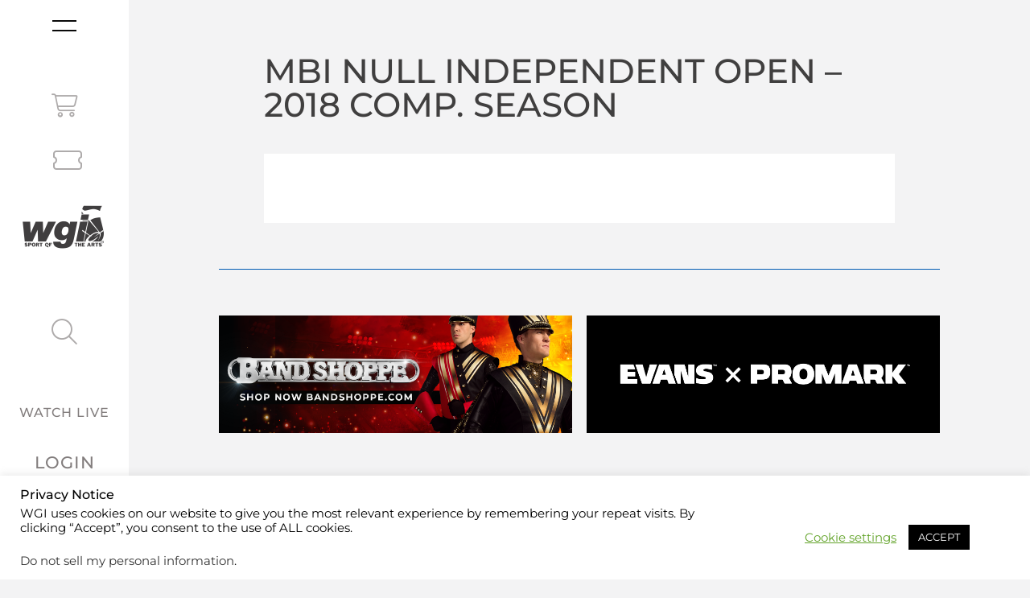

--- FILE ---
content_type: text/html; charset=UTF-8
request_url: https://www.wgi.org/group_season/mbi-null-independent-open-2018-comp-season/
body_size: 62516
content:
<!doctype html>
<html lang="en-US">
<head>
	<meta charset="UTF-8"><script type="text/javascript">(window.NREUM||(NREUM={})).init={privacy:{cookies_enabled:true},ajax:{deny_list:["bam.nr-data.net"]},feature_flags:["soft_nav"],distributed_tracing:{enabled:true}};(window.NREUM||(NREUM={})).loader_config={agentID:"1120215003",accountID:"4061525",trustKey:"66686",xpid:"UAYBUFNRDRABVFJTAAAFVVcA",licenseKey:"NRJS-9e51f3e9a7f60938d47",applicationID:"1031712331",browserID:"1120215003"};;/*! For license information please see nr-loader-spa-1.308.0.min.js.LICENSE.txt */
(()=>{var e,t,r={384:(e,t,r)=>{"use strict";r.d(t,{NT:()=>a,US:()=>u,Zm:()=>o,bQ:()=>d,dV:()=>c,pV:()=>l});var n=r(6154),i=r(1863),s=r(1910);const a={beacon:"bam.nr-data.net",errorBeacon:"bam.nr-data.net"};function o(){return n.gm.NREUM||(n.gm.NREUM={}),void 0===n.gm.newrelic&&(n.gm.newrelic=n.gm.NREUM),n.gm.NREUM}function c(){let e=o();return e.o||(e.o={ST:n.gm.setTimeout,SI:n.gm.setImmediate||n.gm.setInterval,CT:n.gm.clearTimeout,XHR:n.gm.XMLHttpRequest,REQ:n.gm.Request,EV:n.gm.Event,PR:n.gm.Promise,MO:n.gm.MutationObserver,FETCH:n.gm.fetch,WS:n.gm.WebSocket},(0,s.i)(...Object.values(e.o))),e}function d(e,t){let r=o();r.initializedAgents??={},t.initializedAt={ms:(0,i.t)(),date:new Date},r.initializedAgents[e]=t}function u(e,t){o()[e]=t}function l(){return function(){let e=o();const t=e.info||{};e.info={beacon:a.beacon,errorBeacon:a.errorBeacon,...t}}(),function(){let e=o();const t=e.init||{};e.init={...t}}(),c(),function(){let e=o();const t=e.loader_config||{};e.loader_config={...t}}(),o()}},782:(e,t,r)=>{"use strict";r.d(t,{T:()=>n});const n=r(860).K7.pageViewTiming},860:(e,t,r)=>{"use strict";r.d(t,{$J:()=>u,K7:()=>c,P3:()=>d,XX:()=>i,Yy:()=>o,df:()=>s,qY:()=>n,v4:()=>a});const n="events",i="jserrors",s="browser/blobs",a="rum",o="browser/logs",c={ajax:"ajax",genericEvents:"generic_events",jserrors:i,logging:"logging",metrics:"metrics",pageAction:"page_action",pageViewEvent:"page_view_event",pageViewTiming:"page_view_timing",sessionReplay:"session_replay",sessionTrace:"session_trace",softNav:"soft_navigations",spa:"spa"},d={[c.pageViewEvent]:1,[c.pageViewTiming]:2,[c.metrics]:3,[c.jserrors]:4,[c.spa]:5,[c.ajax]:6,[c.sessionTrace]:7,[c.softNav]:8,[c.sessionReplay]:9,[c.logging]:10,[c.genericEvents]:11},u={[c.pageViewEvent]:a,[c.pageViewTiming]:n,[c.ajax]:n,[c.spa]:n,[c.softNav]:n,[c.metrics]:i,[c.jserrors]:i,[c.sessionTrace]:s,[c.sessionReplay]:s,[c.logging]:o,[c.genericEvents]:"ins"}},944:(e,t,r)=>{"use strict";r.d(t,{R:()=>i});var n=r(3241);function i(e,t){"function"==typeof console.debug&&(console.debug("New Relic Warning: https://github.com/newrelic/newrelic-browser-agent/blob/main/docs/warning-codes.md#".concat(e),t),(0,n.W)({agentIdentifier:null,drained:null,type:"data",name:"warn",feature:"warn",data:{code:e,secondary:t}}))}},993:(e,t,r)=>{"use strict";r.d(t,{A$:()=>s,ET:()=>a,TZ:()=>o,p_:()=>i});var n=r(860);const i={ERROR:"ERROR",WARN:"WARN",INFO:"INFO",DEBUG:"DEBUG",TRACE:"TRACE"},s={OFF:0,ERROR:1,WARN:2,INFO:3,DEBUG:4,TRACE:5},a="log",o=n.K7.logging},1541:(e,t,r)=>{"use strict";r.d(t,{U:()=>i,f:()=>n});const n={MFE:"MFE",BA:"BA"};function i(e,t){if(2!==t?.harvestEndpointVersion)return{};const r=t.agentRef.runtime.appMetadata.agents[0].entityGuid;return e?{"source.id":e.id,"source.name":e.name,"source.type":e.type,"parent.id":e.parent?.id||r,"parent.type":e.parent?.type||n.BA}:{"entity.guid":r,appId:t.agentRef.info.applicationID}}},1687:(e,t,r)=>{"use strict";r.d(t,{Ak:()=>d,Ze:()=>h,x3:()=>u});var n=r(3241),i=r(7836),s=r(3606),a=r(860),o=r(2646);const c={};function d(e,t){const r={staged:!1,priority:a.P3[t]||0};l(e),c[e].get(t)||c[e].set(t,r)}function u(e,t){e&&c[e]&&(c[e].get(t)&&c[e].delete(t),p(e,t,!1),c[e].size&&f(e))}function l(e){if(!e)throw new Error("agentIdentifier required");c[e]||(c[e]=new Map)}function h(e="",t="feature",r=!1){if(l(e),!e||!c[e].get(t)||r)return p(e,t);c[e].get(t).staged=!0,f(e)}function f(e){const t=Array.from(c[e]);t.every(([e,t])=>t.staged)&&(t.sort((e,t)=>e[1].priority-t[1].priority),t.forEach(([t])=>{c[e].delete(t),p(e,t)}))}function p(e,t,r=!0){const a=e?i.ee.get(e):i.ee,c=s.i.handlers;if(!a.aborted&&a.backlog&&c){if((0,n.W)({agentIdentifier:e,type:"lifecycle",name:"drain",feature:t}),r){const e=a.backlog[t],r=c[t];if(r){for(let t=0;e&&t<e.length;++t)g(e[t],r);Object.entries(r).forEach(([e,t])=>{Object.values(t||{}).forEach(t=>{t[0]?.on&&t[0]?.context()instanceof o.y&&t[0].on(e,t[1])})})}}a.isolatedBacklog||delete c[t],a.backlog[t]=null,a.emit("drain-"+t,[])}}function g(e,t){var r=e[1];Object.values(t[r]||{}).forEach(t=>{var r=e[0];if(t[0]===r){var n=t[1],i=e[3],s=e[2];n.apply(i,s)}})}},1738:(e,t,r)=>{"use strict";r.d(t,{U:()=>f,Y:()=>h});var n=r(3241),i=r(9908),s=r(1863),a=r(944),o=r(5701),c=r(3969),d=r(8362),u=r(860),l=r(4261);function h(e,t,r,s){const h=s||r;!h||h[e]&&h[e]!==d.d.prototype[e]||(h[e]=function(){(0,i.p)(c.xV,["API/"+e+"/called"],void 0,u.K7.metrics,r.ee),(0,n.W)({agentIdentifier:r.agentIdentifier,drained:!!o.B?.[r.agentIdentifier],type:"data",name:"api",feature:l.Pl+e,data:{}});try{return t.apply(this,arguments)}catch(e){(0,a.R)(23,e)}})}function f(e,t,r,n,a){const o=e.info;null===r?delete o.jsAttributes[t]:o.jsAttributes[t]=r,(a||null===r)&&(0,i.p)(l.Pl+n,[(0,s.t)(),t,r],void 0,"session",e.ee)}},1741:(e,t,r)=>{"use strict";r.d(t,{W:()=>s});var n=r(944),i=r(4261);class s{#e(e,...t){if(this[e]!==s.prototype[e])return this[e](...t);(0,n.R)(35,e)}addPageAction(e,t){return this.#e(i.hG,e,t)}register(e){return this.#e(i.eY,e)}recordCustomEvent(e,t){return this.#e(i.fF,e,t)}setPageViewName(e,t){return this.#e(i.Fw,e,t)}setCustomAttribute(e,t,r){return this.#e(i.cD,e,t,r)}noticeError(e,t){return this.#e(i.o5,e,t)}setUserId(e,t=!1){return this.#e(i.Dl,e,t)}setApplicationVersion(e){return this.#e(i.nb,e)}setErrorHandler(e){return this.#e(i.bt,e)}addRelease(e,t){return this.#e(i.k6,e,t)}log(e,t){return this.#e(i.$9,e,t)}start(){return this.#e(i.d3)}finished(e){return this.#e(i.BL,e)}recordReplay(){return this.#e(i.CH)}pauseReplay(){return this.#e(i.Tb)}addToTrace(e){return this.#e(i.U2,e)}setCurrentRouteName(e){return this.#e(i.PA,e)}interaction(e){return this.#e(i.dT,e)}wrapLogger(e,t,r){return this.#e(i.Wb,e,t,r)}measure(e,t){return this.#e(i.V1,e,t)}consent(e){return this.#e(i.Pv,e)}}},1863:(e,t,r)=>{"use strict";function n(){return Math.floor(performance.now())}r.d(t,{t:()=>n})},1910:(e,t,r)=>{"use strict";r.d(t,{i:()=>s});var n=r(944);const i=new Map;function s(...e){return e.every(e=>{if(i.has(e))return i.get(e);const t="function"==typeof e?e.toString():"",r=t.includes("[native code]"),s=t.includes("nrWrapper");return r||s||(0,n.R)(64,e?.name||t),i.set(e,r),r})}},2555:(e,t,r)=>{"use strict";r.d(t,{D:()=>o,f:()=>a});var n=r(384),i=r(8122);const s={beacon:n.NT.beacon,errorBeacon:n.NT.errorBeacon,licenseKey:void 0,applicationID:void 0,sa:void 0,queueTime:void 0,applicationTime:void 0,ttGuid:void 0,user:void 0,account:void 0,product:void 0,extra:void 0,jsAttributes:{},userAttributes:void 0,atts:void 0,transactionName:void 0,tNamePlain:void 0};function a(e){try{return!!e.licenseKey&&!!e.errorBeacon&&!!e.applicationID}catch(e){return!1}}const o=e=>(0,i.a)(e,s)},2614:(e,t,r)=>{"use strict";r.d(t,{BB:()=>a,H3:()=>n,g:()=>d,iL:()=>c,tS:()=>o,uh:()=>i,wk:()=>s});const n="NRBA",i="SESSION",s=144e5,a=18e5,o={STARTED:"session-started",PAUSE:"session-pause",RESET:"session-reset",RESUME:"session-resume",UPDATE:"session-update"},c={SAME_TAB:"same-tab",CROSS_TAB:"cross-tab"},d={OFF:0,FULL:1,ERROR:2}},2646:(e,t,r)=>{"use strict";r.d(t,{y:()=>n});class n{constructor(e){this.contextId=e}}},2843:(e,t,r)=>{"use strict";r.d(t,{G:()=>s,u:()=>i});var n=r(3878);function i(e,t=!1,r,i){(0,n.DD)("visibilitychange",function(){if(t)return void("hidden"===document.visibilityState&&e());e(document.visibilityState)},r,i)}function s(e,t,r){(0,n.sp)("pagehide",e,t,r)}},3241:(e,t,r)=>{"use strict";r.d(t,{W:()=>s});var n=r(6154);const i="newrelic";function s(e={}){try{n.gm.dispatchEvent(new CustomEvent(i,{detail:e}))}catch(e){}}},3304:(e,t,r)=>{"use strict";r.d(t,{A:()=>s});var n=r(7836);const i=()=>{const e=new WeakSet;return(t,r)=>{if("object"==typeof r&&null!==r){if(e.has(r))return;e.add(r)}return r}};function s(e){try{return JSON.stringify(e,i())??""}catch(e){try{n.ee.emit("internal-error",[e])}catch(e){}return""}}},3333:(e,t,r)=>{"use strict";r.d(t,{$v:()=>u,TZ:()=>n,Xh:()=>c,Zp:()=>i,kd:()=>d,mq:()=>o,nf:()=>a,qN:()=>s});const n=r(860).K7.genericEvents,i=["auxclick","click","copy","keydown","paste","scrollend"],s=["focus","blur"],a=4,o=1e3,c=2e3,d=["PageAction","UserAction","BrowserPerformance"],u={RESOURCES:"experimental.resources",REGISTER:"register"}},3434:(e,t,r)=>{"use strict";r.d(t,{Jt:()=>s,YM:()=>d});var n=r(7836),i=r(5607);const s="nr@original:".concat(i.W),a=50;var o=Object.prototype.hasOwnProperty,c=!1;function d(e,t){return e||(e=n.ee),r.inPlace=function(e,t,n,i,s){n||(n="");const a="-"===n.charAt(0);for(let o=0;o<t.length;o++){const c=t[o],d=e[c];l(d)||(e[c]=r(d,a?c+n:n,i,c,s))}},r.flag=s,r;function r(t,r,n,c,d){return l(t)?t:(r||(r=""),nrWrapper[s]=t,function(e,t,r){if(Object.defineProperty&&Object.keys)try{return Object.keys(e).forEach(function(r){Object.defineProperty(t,r,{get:function(){return e[r]},set:function(t){return e[r]=t,t}})}),t}catch(e){u([e],r)}for(var n in e)o.call(e,n)&&(t[n]=e[n])}(t,nrWrapper,e),nrWrapper);function nrWrapper(){var s,o,l,h;let f;try{o=this,s=[...arguments],l="function"==typeof n?n(s,o):n||{}}catch(t){u([t,"",[s,o,c],l],e)}i(r+"start",[s,o,c],l,d);const p=performance.now();let g;try{return h=t.apply(o,s),g=performance.now(),h}catch(e){throw g=performance.now(),i(r+"err",[s,o,e],l,d),f=e,f}finally{const e=g-p,t={start:p,end:g,duration:e,isLongTask:e>=a,methodName:c,thrownError:f};t.isLongTask&&i("long-task",[t,o],l,d),i(r+"end",[s,o,h],l,d)}}}function i(r,n,i,s){if(!c||t){var a=c;c=!0;try{e.emit(r,n,i,t,s)}catch(t){u([t,r,n,i],e)}c=a}}}function u(e,t){t||(t=n.ee);try{t.emit("internal-error",e)}catch(e){}}function l(e){return!(e&&"function"==typeof e&&e.apply&&!e[s])}},3606:(e,t,r)=>{"use strict";r.d(t,{i:()=>s});var n=r(9908);s.on=a;var i=s.handlers={};function s(e,t,r,s){a(s||n.d,i,e,t,r)}function a(e,t,r,i,s){s||(s="feature"),e||(e=n.d);var a=t[s]=t[s]||{};(a[r]=a[r]||[]).push([e,i])}},3738:(e,t,r)=>{"use strict";r.d(t,{He:()=>i,Kp:()=>o,Lc:()=>d,Rz:()=>u,TZ:()=>n,bD:()=>s,d3:()=>a,jx:()=>l,sl:()=>h,uP:()=>c});const n=r(860).K7.sessionTrace,i="bstResource",s="resource",a="-start",o="-end",c="fn"+a,d="fn"+o,u="pushState",l=1e3,h=3e4},3785:(e,t,r)=>{"use strict";r.d(t,{R:()=>c,b:()=>d});var n=r(9908),i=r(1863),s=r(860),a=r(3969),o=r(993);function c(e,t,r={},c=o.p_.INFO,d=!0,u,l=(0,i.t)()){(0,n.p)(a.xV,["API/logging/".concat(c.toLowerCase(),"/called")],void 0,s.K7.metrics,e),(0,n.p)(o.ET,[l,t,r,c,d,u],void 0,s.K7.logging,e)}function d(e){return"string"==typeof e&&Object.values(o.p_).some(t=>t===e.toUpperCase().trim())}},3878:(e,t,r)=>{"use strict";function n(e,t){return{capture:e,passive:!1,signal:t}}function i(e,t,r=!1,i){window.addEventListener(e,t,n(r,i))}function s(e,t,r=!1,i){document.addEventListener(e,t,n(r,i))}r.d(t,{DD:()=>s,jT:()=>n,sp:()=>i})},3962:(e,t,r)=>{"use strict";r.d(t,{AM:()=>a,O2:()=>l,OV:()=>s,Qu:()=>h,TZ:()=>c,ih:()=>f,pP:()=>o,t1:()=>u,tC:()=>i,wD:()=>d});var n=r(860);const i=["click","keydown","submit"],s="popstate",a="api",o="initialPageLoad",c=n.K7.softNav,d=5e3,u=500,l={INITIAL_PAGE_LOAD:"",ROUTE_CHANGE:1,UNSPECIFIED:2},h={INTERACTION:1,AJAX:2,CUSTOM_END:3,CUSTOM_TRACER:4},f={IP:"in progress",PF:"pending finish",FIN:"finished",CAN:"cancelled"}},3969:(e,t,r)=>{"use strict";r.d(t,{TZ:()=>n,XG:()=>o,rs:()=>i,xV:()=>a,z_:()=>s});const n=r(860).K7.metrics,i="sm",s="cm",a="storeSupportabilityMetrics",o="storeEventMetrics"},4234:(e,t,r)=>{"use strict";r.d(t,{W:()=>s});var n=r(7836),i=r(1687);class s{constructor(e,t){this.agentIdentifier=e,this.ee=n.ee.get(e),this.featureName=t,this.blocked=!1}deregisterDrain(){(0,i.x3)(this.agentIdentifier,this.featureName)}}},4261:(e,t,r)=>{"use strict";r.d(t,{$9:()=>u,BL:()=>c,CH:()=>p,Dl:()=>R,Fw:()=>w,PA:()=>v,Pl:()=>n,Pv:()=>A,Tb:()=>h,U2:()=>a,V1:()=>E,Wb:()=>T,bt:()=>y,cD:()=>b,d3:()=>x,dT:()=>d,eY:()=>g,fF:()=>f,hG:()=>s,hw:()=>i,k6:()=>o,nb:()=>m,o5:()=>l});const n="api-",i=n+"ixn-",s="addPageAction",a="addToTrace",o="addRelease",c="finished",d="interaction",u="log",l="noticeError",h="pauseReplay",f="recordCustomEvent",p="recordReplay",g="register",m="setApplicationVersion",v="setCurrentRouteName",b="setCustomAttribute",y="setErrorHandler",w="setPageViewName",R="setUserId",x="start",T="wrapLogger",E="measure",A="consent"},5205:(e,t,r)=>{"use strict";r.d(t,{j:()=>S});var n=r(384),i=r(1741);var s=r(2555),a=r(3333);const o=e=>{if(!e||"string"!=typeof e)return!1;try{document.createDocumentFragment().querySelector(e)}catch{return!1}return!0};var c=r(2614),d=r(944),u=r(8122);const l="[data-nr-mask]",h=e=>(0,u.a)(e,(()=>{const e={feature_flags:[],experimental:{allow_registered_children:!1,resources:!1},mask_selector:"*",block_selector:"[data-nr-block]",mask_input_options:{color:!1,date:!1,"datetime-local":!1,email:!1,month:!1,number:!1,range:!1,search:!1,tel:!1,text:!1,time:!1,url:!1,week:!1,textarea:!1,select:!1,password:!0}};return{ajax:{deny_list:void 0,block_internal:!0,enabled:!0,autoStart:!0},api:{get allow_registered_children(){return e.feature_flags.includes(a.$v.REGISTER)||e.experimental.allow_registered_children},set allow_registered_children(t){e.experimental.allow_registered_children=t},duplicate_registered_data:!1},browser_consent_mode:{enabled:!1},distributed_tracing:{enabled:void 0,exclude_newrelic_header:void 0,cors_use_newrelic_header:void 0,cors_use_tracecontext_headers:void 0,allowed_origins:void 0},get feature_flags(){return e.feature_flags},set feature_flags(t){e.feature_flags=t},generic_events:{enabled:!0,autoStart:!0},harvest:{interval:30},jserrors:{enabled:!0,autoStart:!0},logging:{enabled:!0,autoStart:!0},metrics:{enabled:!0,autoStart:!0},obfuscate:void 0,page_action:{enabled:!0},page_view_event:{enabled:!0,autoStart:!0},page_view_timing:{enabled:!0,autoStart:!0},performance:{capture_marks:!1,capture_measures:!1,capture_detail:!0,resources:{get enabled(){return e.feature_flags.includes(a.$v.RESOURCES)||e.experimental.resources},set enabled(t){e.experimental.resources=t},asset_types:[],first_party_domains:[],ignore_newrelic:!0}},privacy:{cookies_enabled:!0},proxy:{assets:void 0,beacon:void 0},session:{expiresMs:c.wk,inactiveMs:c.BB},session_replay:{autoStart:!0,enabled:!1,preload:!1,sampling_rate:10,error_sampling_rate:100,collect_fonts:!1,inline_images:!1,fix_stylesheets:!0,mask_all_inputs:!0,get mask_text_selector(){return e.mask_selector},set mask_text_selector(t){o(t)?e.mask_selector="".concat(t,",").concat(l):""===t||null===t?e.mask_selector=l:(0,d.R)(5,t)},get block_class(){return"nr-block"},get ignore_class(){return"nr-ignore"},get mask_text_class(){return"nr-mask"},get block_selector(){return e.block_selector},set block_selector(t){o(t)?e.block_selector+=",".concat(t):""!==t&&(0,d.R)(6,t)},get mask_input_options(){return e.mask_input_options},set mask_input_options(t){t&&"object"==typeof t?e.mask_input_options={...t,password:!0}:(0,d.R)(7,t)}},session_trace:{enabled:!0,autoStart:!0},soft_navigations:{enabled:!0,autoStart:!0},spa:{enabled:!0,autoStart:!0},ssl:void 0,user_actions:{enabled:!0,elementAttributes:["id","className","tagName","type"]}}})());var f=r(6154),p=r(9324);let g=0;const m={buildEnv:p.F3,distMethod:p.Xs,version:p.xv,originTime:f.WN},v={consented:!1},b={appMetadata:{},get consented(){return this.session?.state?.consent||v.consented},set consented(e){v.consented=e},customTransaction:void 0,denyList:void 0,disabled:!1,harvester:void 0,isolatedBacklog:!1,isRecording:!1,loaderType:void 0,maxBytes:3e4,obfuscator:void 0,onerror:void 0,ptid:void 0,releaseIds:{},session:void 0,timeKeeper:void 0,registeredEntities:[],jsAttributesMetadata:{bytes:0},get harvestCount(){return++g}},y=e=>{const t=(0,u.a)(e,b),r=Object.keys(m).reduce((e,t)=>(e[t]={value:m[t],writable:!1,configurable:!0,enumerable:!0},e),{});return Object.defineProperties(t,r)};var w=r(5701);const R=e=>{const t=e.startsWith("http");e+="/",r.p=t?e:"https://"+e};var x=r(7836),T=r(3241);const E={accountID:void 0,trustKey:void 0,agentID:void 0,licenseKey:void 0,applicationID:void 0,xpid:void 0},A=e=>(0,u.a)(e,E),_=new Set;function S(e,t={},r,a){let{init:o,info:c,loader_config:d,runtime:u={},exposed:l=!0}=t;if(!c){const e=(0,n.pV)();o=e.init,c=e.info,d=e.loader_config}e.init=h(o||{}),e.loader_config=A(d||{}),c.jsAttributes??={},f.bv&&(c.jsAttributes.isWorker=!0),e.info=(0,s.D)(c);const p=e.init,g=[c.beacon,c.errorBeacon];_.has(e.agentIdentifier)||(p.proxy.assets&&(R(p.proxy.assets),g.push(p.proxy.assets)),p.proxy.beacon&&g.push(p.proxy.beacon),e.beacons=[...g],function(e){const t=(0,n.pV)();Object.getOwnPropertyNames(i.W.prototype).forEach(r=>{const n=i.W.prototype[r];if("function"!=typeof n||"constructor"===n)return;let s=t[r];e[r]&&!1!==e.exposed&&"micro-agent"!==e.runtime?.loaderType&&(t[r]=(...t)=>{const n=e[r](...t);return s?s(...t):n})})}(e),(0,n.US)("activatedFeatures",w.B)),u.denyList=[...p.ajax.deny_list||[],...p.ajax.block_internal?g:[]],u.ptid=e.agentIdentifier,u.loaderType=r,e.runtime=y(u),_.has(e.agentIdentifier)||(e.ee=x.ee.get(e.agentIdentifier),e.exposed=l,(0,T.W)({agentIdentifier:e.agentIdentifier,drained:!!w.B?.[e.agentIdentifier],type:"lifecycle",name:"initialize",feature:void 0,data:e.config})),_.add(e.agentIdentifier)}},5270:(e,t,r)=>{"use strict";r.d(t,{Aw:()=>a,SR:()=>s,rF:()=>o});var n=r(384),i=r(7767);function s(e){return!!(0,n.dV)().o.MO&&(0,i.V)(e)&&!0===e?.session_trace.enabled}function a(e){return!0===e?.session_replay.preload&&s(e)}function o(e,t){try{if("string"==typeof t?.type){if("password"===t.type.toLowerCase())return"*".repeat(e?.length||0);if(void 0!==t?.dataset?.nrUnmask||t?.classList?.contains("nr-unmask"))return e}}catch(e){}return"string"==typeof e?e.replace(/[\S]/g,"*"):"*".repeat(e?.length||0)}},5289:(e,t,r)=>{"use strict";r.d(t,{GG:()=>a,Qr:()=>c,sB:()=>o});var n=r(3878),i=r(6389);function s(){return"undefined"==typeof document||"complete"===document.readyState}function a(e,t){if(s())return e();const r=(0,i.J)(e),a=setInterval(()=>{s()&&(clearInterval(a),r())},500);(0,n.sp)("load",r,t)}function o(e){if(s())return e();(0,n.DD)("DOMContentLoaded",e)}function c(e){if(s())return e();(0,n.sp)("popstate",e)}},5607:(e,t,r)=>{"use strict";r.d(t,{W:()=>n});const n=(0,r(9566).bz)()},5701:(e,t,r)=>{"use strict";r.d(t,{B:()=>s,t:()=>a});var n=r(3241);const i=new Set,s={};function a(e,t){const r=t.agentIdentifier;s[r]??={},e&&"object"==typeof e&&(i.has(r)||(t.ee.emit("rumresp",[e]),s[r]=e,i.add(r),(0,n.W)({agentIdentifier:r,loaded:!0,drained:!0,type:"lifecycle",name:"load",feature:void 0,data:e})))}},6154:(e,t,r)=>{"use strict";r.d(t,{OF:()=>d,RI:()=>i,WN:()=>h,bv:()=>s,eN:()=>f,gm:()=>a,lR:()=>l,m:()=>c,mw:()=>o,sb:()=>u});var n=r(1863);const i="undefined"!=typeof window&&!!window.document,s="undefined"!=typeof WorkerGlobalScope&&("undefined"!=typeof self&&self instanceof WorkerGlobalScope&&self.navigator instanceof WorkerNavigator||"undefined"!=typeof globalThis&&globalThis instanceof WorkerGlobalScope&&globalThis.navigator instanceof WorkerNavigator),a=i?window:"undefined"!=typeof WorkerGlobalScope&&("undefined"!=typeof self&&self instanceof WorkerGlobalScope&&self||"undefined"!=typeof globalThis&&globalThis instanceof WorkerGlobalScope&&globalThis),o=Boolean("hidden"===a?.document?.visibilityState),c=""+a?.location,d=/iPad|iPhone|iPod/.test(a.navigator?.userAgent),u=d&&"undefined"==typeof SharedWorker,l=(()=>{const e=a.navigator?.userAgent?.match(/Firefox[/\s](\d+\.\d+)/);return Array.isArray(e)&&e.length>=2?+e[1]:0})(),h=Date.now()-(0,n.t)(),f=()=>"undefined"!=typeof PerformanceNavigationTiming&&a?.performance?.getEntriesByType("navigation")?.[0]?.responseStart},6344:(e,t,r)=>{"use strict";r.d(t,{BB:()=>u,Qb:()=>l,TZ:()=>i,Ug:()=>a,Vh:()=>s,_s:()=>o,bc:()=>d,yP:()=>c});var n=r(2614);const i=r(860).K7.sessionReplay,s="errorDuringReplay",a=.12,o={DomContentLoaded:0,Load:1,FullSnapshot:2,IncrementalSnapshot:3,Meta:4,Custom:5},c={[n.g.ERROR]:15e3,[n.g.FULL]:3e5,[n.g.OFF]:0},d={RESET:{message:"Session was reset",sm:"Reset"},IMPORT:{message:"Recorder failed to import",sm:"Import"},TOO_MANY:{message:"429: Too Many Requests",sm:"Too-Many"},TOO_BIG:{message:"Payload was too large",sm:"Too-Big"},CROSS_TAB:{message:"Session Entity was set to OFF on another tab",sm:"Cross-Tab"},ENTITLEMENTS:{message:"Session Replay is not allowed and will not be started",sm:"Entitlement"}},u=5e3,l={API:"api",RESUME:"resume",SWITCH_TO_FULL:"switchToFull",INITIALIZE:"initialize",PRELOAD:"preload"}},6389:(e,t,r)=>{"use strict";function n(e,t=500,r={}){const n=r?.leading||!1;let i;return(...r)=>{n&&void 0===i&&(e.apply(this,r),i=setTimeout(()=>{i=clearTimeout(i)},t)),n||(clearTimeout(i),i=setTimeout(()=>{e.apply(this,r)},t))}}function i(e){let t=!1;return(...r)=>{t||(t=!0,e.apply(this,r))}}r.d(t,{J:()=>i,s:()=>n})},6630:(e,t,r)=>{"use strict";r.d(t,{T:()=>n});const n=r(860).K7.pageViewEvent},6774:(e,t,r)=>{"use strict";r.d(t,{T:()=>n});const n=r(860).K7.jserrors},7295:(e,t,r)=>{"use strict";r.d(t,{Xv:()=>a,gX:()=>i,iW:()=>s});var n=[];function i(e){if(!e||s(e))return!1;if(0===n.length)return!0;if("*"===n[0].hostname)return!1;for(var t=0;t<n.length;t++){var r=n[t];if(r.hostname.test(e.hostname)&&r.pathname.test(e.pathname))return!1}return!0}function s(e){return void 0===e.hostname}function a(e){if(n=[],e&&e.length)for(var t=0;t<e.length;t++){let r=e[t];if(!r)continue;if("*"===r)return void(n=[{hostname:"*"}]);0===r.indexOf("http://")?r=r.substring(7):0===r.indexOf("https://")&&(r=r.substring(8));const i=r.indexOf("/");let s,a;i>0?(s=r.substring(0,i),a=r.substring(i)):(s=r,a="*");let[c]=s.split(":");n.push({hostname:o(c),pathname:o(a,!0)})}}function o(e,t=!1){const r=e.replace(/[.+?^${}()|[\]\\]/g,e=>"\\"+e).replace(/\*/g,".*?");return new RegExp((t?"^":"")+r+"$")}},7485:(e,t,r)=>{"use strict";r.d(t,{D:()=>i});var n=r(6154);function i(e){if(0===(e||"").indexOf("data:"))return{protocol:"data"};try{const t=new URL(e,location.href),r={port:t.port,hostname:t.hostname,pathname:t.pathname,search:t.search,protocol:t.protocol.slice(0,t.protocol.indexOf(":")),sameOrigin:t.protocol===n.gm?.location?.protocol&&t.host===n.gm?.location?.host};return r.port&&""!==r.port||("http:"===t.protocol&&(r.port="80"),"https:"===t.protocol&&(r.port="443")),r.pathname&&""!==r.pathname?r.pathname.startsWith("/")||(r.pathname="/".concat(r.pathname)):r.pathname="/",r}catch(e){return{}}}},7699:(e,t,r)=>{"use strict";r.d(t,{It:()=>s,KC:()=>o,No:()=>i,qh:()=>a});var n=r(860);const i=16e3,s=1e6,a="SESSION_ERROR",o={[n.K7.logging]:!0,[n.K7.genericEvents]:!1,[n.K7.jserrors]:!1,[n.K7.ajax]:!1}},7767:(e,t,r)=>{"use strict";r.d(t,{V:()=>i});var n=r(6154);const i=e=>n.RI&&!0===e?.privacy.cookies_enabled},7836:(e,t,r)=>{"use strict";r.d(t,{P:()=>o,ee:()=>c});var n=r(384),i=r(8990),s=r(2646),a=r(5607);const o="nr@context:".concat(a.W),c=function e(t,r){var n={},a={},u={},l=!1;try{l=16===r.length&&d.initializedAgents?.[r]?.runtime.isolatedBacklog}catch(e){}var h={on:p,addEventListener:p,removeEventListener:function(e,t){var r=n[e];if(!r)return;for(var i=0;i<r.length;i++)r[i]===t&&r.splice(i,1)},emit:function(e,r,n,i,s){!1!==s&&(s=!0);if(c.aborted&&!i)return;t&&s&&t.emit(e,r,n);var o=f(n);g(e).forEach(e=>{e.apply(o,r)});var d=v()[a[e]];d&&d.push([h,e,r,o]);return o},get:m,listeners:g,context:f,buffer:function(e,t){const r=v();if(t=t||"feature",h.aborted)return;Object.entries(e||{}).forEach(([e,n])=>{a[n]=t,t in r||(r[t]=[])})},abort:function(){h._aborted=!0,Object.keys(h.backlog).forEach(e=>{delete h.backlog[e]})},isBuffering:function(e){return!!v()[a[e]]},debugId:r,backlog:l?{}:t&&"object"==typeof t.backlog?t.backlog:{},isolatedBacklog:l};return Object.defineProperty(h,"aborted",{get:()=>{let e=h._aborted||!1;return e||(t&&(e=t.aborted),e)}}),h;function f(e){return e&&e instanceof s.y?e:e?(0,i.I)(e,o,()=>new s.y(o)):new s.y(o)}function p(e,t){n[e]=g(e).concat(t)}function g(e){return n[e]||[]}function m(t){return u[t]=u[t]||e(h,t)}function v(){return h.backlog}}(void 0,"globalEE"),d=(0,n.Zm)();d.ee||(d.ee=c)},8122:(e,t,r)=>{"use strict";r.d(t,{a:()=>i});var n=r(944);function i(e,t){try{if(!e||"object"!=typeof e)return(0,n.R)(3);if(!t||"object"!=typeof t)return(0,n.R)(4);const r=Object.create(Object.getPrototypeOf(t),Object.getOwnPropertyDescriptors(t)),s=0===Object.keys(r).length?e:r;for(let a in s)if(void 0!==e[a])try{if(null===e[a]){r[a]=null;continue}Array.isArray(e[a])&&Array.isArray(t[a])?r[a]=Array.from(new Set([...e[a],...t[a]])):"object"==typeof e[a]&&"object"==typeof t[a]?r[a]=i(e[a],t[a]):r[a]=e[a]}catch(e){r[a]||(0,n.R)(1,e)}return r}catch(e){(0,n.R)(2,e)}}},8139:(e,t,r)=>{"use strict";r.d(t,{u:()=>h});var n=r(7836),i=r(3434),s=r(8990),a=r(6154);const o={},c=a.gm.XMLHttpRequest,d="addEventListener",u="removeEventListener",l="nr@wrapped:".concat(n.P);function h(e){var t=function(e){return(e||n.ee).get("events")}(e);if(o[t.debugId]++)return t;o[t.debugId]=1;var r=(0,i.YM)(t,!0);function h(e){r.inPlace(e,[d,u],"-",p)}function p(e,t){return e[1]}return"getPrototypeOf"in Object&&(a.RI&&f(document,h),c&&f(c.prototype,h),f(a.gm,h)),t.on(d+"-start",function(e,t){var n=e[1];if(null!==n&&("function"==typeof n||"object"==typeof n)&&"newrelic"!==e[0]){var i=(0,s.I)(n,l,function(){var e={object:function(){if("function"!=typeof n.handleEvent)return;return n.handleEvent.apply(n,arguments)},function:n}[typeof n];return e?r(e,"fn-",null,e.name||"anonymous"):n});this.wrapped=e[1]=i}}),t.on(u+"-start",function(e){e[1]=this.wrapped||e[1]}),t}function f(e,t,...r){let n=e;for(;"object"==typeof n&&!Object.prototype.hasOwnProperty.call(n,d);)n=Object.getPrototypeOf(n);n&&t(n,...r)}},8362:(e,t,r)=>{"use strict";r.d(t,{d:()=>s});var n=r(9566),i=r(1741);class s extends i.W{agentIdentifier=(0,n.LA)(16)}},8374:(e,t,r)=>{r.nc=(()=>{try{return document?.currentScript?.nonce}catch(e){}return""})()},8990:(e,t,r)=>{"use strict";r.d(t,{I:()=>i});var n=Object.prototype.hasOwnProperty;function i(e,t,r){if(n.call(e,t))return e[t];var i=r();if(Object.defineProperty&&Object.keys)try{return Object.defineProperty(e,t,{value:i,writable:!0,enumerable:!1}),i}catch(e){}return e[t]=i,i}},9119:(e,t,r)=>{"use strict";r.d(t,{L:()=>s});var n=/([^?#]*)[^#]*(#[^?]*|$).*/,i=/([^?#]*)().*/;function s(e,t){return e?e.replace(t?n:i,"$1$2"):e}},9300:(e,t,r)=>{"use strict";r.d(t,{T:()=>n});const n=r(860).K7.ajax},9324:(e,t,r)=>{"use strict";r.d(t,{AJ:()=>a,F3:()=>i,Xs:()=>s,Yq:()=>o,xv:()=>n});const n="1.308.0",i="PROD",s="CDN",a="@newrelic/rrweb",o="1.0.1"},9566:(e,t,r)=>{"use strict";r.d(t,{LA:()=>o,ZF:()=>c,bz:()=>a,el:()=>d});var n=r(6154);const i="xxxxxxxx-xxxx-4xxx-yxxx-xxxxxxxxxxxx";function s(e,t){return e?15&e[t]:16*Math.random()|0}function a(){const e=n.gm?.crypto||n.gm?.msCrypto;let t,r=0;return e&&e.getRandomValues&&(t=e.getRandomValues(new Uint8Array(30))),i.split("").map(e=>"x"===e?s(t,r++).toString(16):"y"===e?(3&s()|8).toString(16):e).join("")}function o(e){const t=n.gm?.crypto||n.gm?.msCrypto;let r,i=0;t&&t.getRandomValues&&(r=t.getRandomValues(new Uint8Array(e)));const a=[];for(var o=0;o<e;o++)a.push(s(r,i++).toString(16));return a.join("")}function c(){return o(16)}function d(){return o(32)}},9908:(e,t,r)=>{"use strict";r.d(t,{d:()=>n,p:()=>i});var n=r(7836).ee.get("handle");function i(e,t,r,i,s){s?(s.buffer([e],i),s.emit(e,t,r)):(n.buffer([e],i),n.emit(e,t,r))}}},n={};function i(e){var t=n[e];if(void 0!==t)return t.exports;var s=n[e]={exports:{}};return r[e](s,s.exports,i),s.exports}i.m=r,i.d=(e,t)=>{for(var r in t)i.o(t,r)&&!i.o(e,r)&&Object.defineProperty(e,r,{enumerable:!0,get:t[r]})},i.f={},i.e=e=>Promise.all(Object.keys(i.f).reduce((t,r)=>(i.f[r](e,t),t),[])),i.u=e=>({212:"nr-spa-compressor",249:"nr-spa-recorder",478:"nr-spa"}[e]+"-1.308.0.min.js"),i.o=(e,t)=>Object.prototype.hasOwnProperty.call(e,t),e={},t="NRBA-1.308.0.PROD:",i.l=(r,n,s,a)=>{if(e[r])e[r].push(n);else{var o,c;if(void 0!==s)for(var d=document.getElementsByTagName("script"),u=0;u<d.length;u++){var l=d[u];if(l.getAttribute("src")==r||l.getAttribute("data-webpack")==t+s){o=l;break}}if(!o){c=!0;var h={478:"sha512-RSfSVnmHk59T/uIPbdSE0LPeqcEdF4/+XhfJdBuccH5rYMOEZDhFdtnh6X6nJk7hGpzHd9Ujhsy7lZEz/ORYCQ==",249:"sha512-ehJXhmntm85NSqW4MkhfQqmeKFulra3klDyY0OPDUE+sQ3GokHlPh1pmAzuNy//3j4ac6lzIbmXLvGQBMYmrkg==",212:"sha512-B9h4CR46ndKRgMBcK+j67uSR2RCnJfGefU+A7FrgR/k42ovXy5x/MAVFiSvFxuVeEk/pNLgvYGMp1cBSK/G6Fg=="};(o=document.createElement("script")).charset="utf-8",i.nc&&o.setAttribute("nonce",i.nc),o.setAttribute("data-webpack",t+s),o.src=r,0!==o.src.indexOf(window.location.origin+"/")&&(o.crossOrigin="anonymous"),h[a]&&(o.integrity=h[a])}e[r]=[n];var f=(t,n)=>{o.onerror=o.onload=null,clearTimeout(p);var i=e[r];if(delete e[r],o.parentNode&&o.parentNode.removeChild(o),i&&i.forEach(e=>e(n)),t)return t(n)},p=setTimeout(f.bind(null,void 0,{type:"timeout",target:o}),12e4);o.onerror=f.bind(null,o.onerror),o.onload=f.bind(null,o.onload),c&&document.head.appendChild(o)}},i.r=e=>{"undefined"!=typeof Symbol&&Symbol.toStringTag&&Object.defineProperty(e,Symbol.toStringTag,{value:"Module"}),Object.defineProperty(e,"__esModule",{value:!0})},i.p="https://js-agent.newrelic.com/",(()=>{var e={38:0,788:0};i.f.j=(t,r)=>{var n=i.o(e,t)?e[t]:void 0;if(0!==n)if(n)r.push(n[2]);else{var s=new Promise((r,i)=>n=e[t]=[r,i]);r.push(n[2]=s);var a=i.p+i.u(t),o=new Error;i.l(a,r=>{if(i.o(e,t)&&(0!==(n=e[t])&&(e[t]=void 0),n)){var s=r&&("load"===r.type?"missing":r.type),a=r&&r.target&&r.target.src;o.message="Loading chunk "+t+" failed: ("+s+": "+a+")",o.name="ChunkLoadError",o.type=s,o.request=a,n[1](o)}},"chunk-"+t,t)}};var t=(t,r)=>{var n,s,[a,o,c]=r,d=0;if(a.some(t=>0!==e[t])){for(n in o)i.o(o,n)&&(i.m[n]=o[n]);if(c)c(i)}for(t&&t(r);d<a.length;d++)s=a[d],i.o(e,s)&&e[s]&&e[s][0](),e[s]=0},r=self["webpackChunk:NRBA-1.308.0.PROD"]=self["webpackChunk:NRBA-1.308.0.PROD"]||[];r.forEach(t.bind(null,0)),r.push=t.bind(null,r.push.bind(r))})(),(()=>{"use strict";i(8374);var e=i(8362),t=i(860);const r=Object.values(t.K7);var n=i(5205);var s=i(9908),a=i(1863),o=i(4261),c=i(1738);var d=i(1687),u=i(4234),l=i(5289),h=i(6154),f=i(944),p=i(5270),g=i(7767),m=i(6389),v=i(7699);class b extends u.W{constructor(e,t){super(e.agentIdentifier,t),this.agentRef=e,this.abortHandler=void 0,this.featAggregate=void 0,this.loadedSuccessfully=void 0,this.onAggregateImported=new Promise(e=>{this.loadedSuccessfully=e}),this.deferred=Promise.resolve(),!1===e.init[this.featureName].autoStart?this.deferred=new Promise((t,r)=>{this.ee.on("manual-start-all",(0,m.J)(()=>{(0,d.Ak)(e.agentIdentifier,this.featureName),t()}))}):(0,d.Ak)(e.agentIdentifier,t)}importAggregator(e,t,r={}){if(this.featAggregate)return;const n=async()=>{let n;await this.deferred;try{if((0,g.V)(e.init)){const{setupAgentSession:t}=await i.e(478).then(i.bind(i,8766));n=t(e)}}catch(e){(0,f.R)(20,e),this.ee.emit("internal-error",[e]),(0,s.p)(v.qh,[e],void 0,this.featureName,this.ee)}try{if(!this.#t(this.featureName,n,e.init))return(0,d.Ze)(this.agentIdentifier,this.featureName),void this.loadedSuccessfully(!1);const{Aggregate:i}=await t();this.featAggregate=new i(e,r),e.runtime.harvester.initializedAggregates.push(this.featAggregate),this.loadedSuccessfully(!0)}catch(e){(0,f.R)(34,e),this.abortHandler?.(),(0,d.Ze)(this.agentIdentifier,this.featureName,!0),this.loadedSuccessfully(!1),this.ee&&this.ee.abort()}};h.RI?(0,l.GG)(()=>n(),!0):n()}#t(e,r,n){if(this.blocked)return!1;switch(e){case t.K7.sessionReplay:return(0,p.SR)(n)&&!!r;case t.K7.sessionTrace:return!!r;default:return!0}}}var y=i(6630),w=i(2614),R=i(3241);class x extends b{static featureName=y.T;constructor(e){var t;super(e,y.T),this.setupInspectionEvents(e.agentIdentifier),t=e,(0,c.Y)(o.Fw,function(e,r){"string"==typeof e&&("/"!==e.charAt(0)&&(e="/"+e),t.runtime.customTransaction=(r||"http://custom.transaction")+e,(0,s.p)(o.Pl+o.Fw,[(0,a.t)()],void 0,void 0,t.ee))},t),this.importAggregator(e,()=>i.e(478).then(i.bind(i,2467)))}setupInspectionEvents(e){const t=(t,r)=>{t&&(0,R.W)({agentIdentifier:e,timeStamp:t.timeStamp,loaded:"complete"===t.target.readyState,type:"window",name:r,data:t.target.location+""})};(0,l.sB)(e=>{t(e,"DOMContentLoaded")}),(0,l.GG)(e=>{t(e,"load")}),(0,l.Qr)(e=>{t(e,"navigate")}),this.ee.on(w.tS.UPDATE,(t,r)=>{(0,R.W)({agentIdentifier:e,type:"lifecycle",name:"session",data:r})})}}var T=i(384);class E extends e.d{constructor(e){var t;(super(),h.gm)?(this.features={},(0,T.bQ)(this.agentIdentifier,this),this.desiredFeatures=new Set(e.features||[]),this.desiredFeatures.add(x),(0,n.j)(this,e,e.loaderType||"agent"),t=this,(0,c.Y)(o.cD,function(e,r,n=!1){if("string"==typeof e){if(["string","number","boolean"].includes(typeof r)||null===r)return(0,c.U)(t,e,r,o.cD,n);(0,f.R)(40,typeof r)}else(0,f.R)(39,typeof e)},t),function(e){(0,c.Y)(o.Dl,function(t,r=!1){if("string"!=typeof t&&null!==t)return void(0,f.R)(41,typeof t);const n=e.info.jsAttributes["enduser.id"];r&&null!=n&&n!==t?(0,s.p)(o.Pl+"setUserIdAndResetSession",[t],void 0,"session",e.ee):(0,c.U)(e,"enduser.id",t,o.Dl,!0)},e)}(this),function(e){(0,c.Y)(o.nb,function(t){if("string"==typeof t||null===t)return(0,c.U)(e,"application.version",t,o.nb,!1);(0,f.R)(42,typeof t)},e)}(this),function(e){(0,c.Y)(o.d3,function(){e.ee.emit("manual-start-all")},e)}(this),function(e){(0,c.Y)(o.Pv,function(t=!0){if("boolean"==typeof t){if((0,s.p)(o.Pl+o.Pv,[t],void 0,"session",e.ee),e.runtime.consented=t,t){const t=e.features.page_view_event;t.onAggregateImported.then(e=>{const r=t.featAggregate;e&&!r.sentRum&&r.sendRum()})}}else(0,f.R)(65,typeof t)},e)}(this),this.run()):(0,f.R)(21)}get config(){return{info:this.info,init:this.init,loader_config:this.loader_config,runtime:this.runtime}}get api(){return this}run(){try{const e=function(e){const t={};return r.forEach(r=>{t[r]=!!e[r]?.enabled}),t}(this.init),n=[...this.desiredFeatures];n.sort((e,r)=>t.P3[e.featureName]-t.P3[r.featureName]),n.forEach(r=>{if(!e[r.featureName]&&r.featureName!==t.K7.pageViewEvent)return;if(r.featureName===t.K7.spa)return void(0,f.R)(67);const n=function(e){switch(e){case t.K7.ajax:return[t.K7.jserrors];case t.K7.sessionTrace:return[t.K7.ajax,t.K7.pageViewEvent];case t.K7.sessionReplay:return[t.K7.sessionTrace];case t.K7.pageViewTiming:return[t.K7.pageViewEvent];default:return[]}}(r.featureName).filter(e=>!(e in this.features));n.length>0&&(0,f.R)(36,{targetFeature:r.featureName,missingDependencies:n}),this.features[r.featureName]=new r(this)})}catch(e){(0,f.R)(22,e);for(const e in this.features)this.features[e].abortHandler?.();const t=(0,T.Zm)();delete t.initializedAgents[this.agentIdentifier]?.features,delete this.sharedAggregator;return t.ee.get(this.agentIdentifier).abort(),!1}}}var A=i(2843),_=i(782);class S extends b{static featureName=_.T;constructor(e){super(e,_.T),h.RI&&((0,A.u)(()=>(0,s.p)("docHidden",[(0,a.t)()],void 0,_.T,this.ee),!0),(0,A.G)(()=>(0,s.p)("winPagehide",[(0,a.t)()],void 0,_.T,this.ee)),this.importAggregator(e,()=>i.e(478).then(i.bind(i,9917))))}}var O=i(3969);class I extends b{static featureName=O.TZ;constructor(e){super(e,O.TZ),h.RI&&document.addEventListener("securitypolicyviolation",e=>{(0,s.p)(O.xV,["Generic/CSPViolation/Detected"],void 0,this.featureName,this.ee)}),this.importAggregator(e,()=>i.e(478).then(i.bind(i,6555)))}}var N=i(6774),P=i(3878),k=i(3304);class D{constructor(e,t,r,n,i){this.name="UncaughtError",this.message="string"==typeof e?e:(0,k.A)(e),this.sourceURL=t,this.line=r,this.column=n,this.__newrelic=i}}function C(e){return M(e)?e:new D(void 0!==e?.message?e.message:e,e?.filename||e?.sourceURL,e?.lineno||e?.line,e?.colno||e?.col,e?.__newrelic,e?.cause)}function j(e){const t="Unhandled Promise Rejection: ";if(!e?.reason)return;if(M(e.reason)){try{e.reason.message.startsWith(t)||(e.reason.message=t+e.reason.message)}catch(e){}return C(e.reason)}const r=C(e.reason);return(r.message||"").startsWith(t)||(r.message=t+r.message),r}function L(e){if(e.error instanceof SyntaxError&&!/:\d+$/.test(e.error.stack?.trim())){const t=new D(e.message,e.filename,e.lineno,e.colno,e.error.__newrelic,e.cause);return t.name=SyntaxError.name,t}return M(e.error)?e.error:C(e)}function M(e){return e instanceof Error&&!!e.stack}function H(e,r,n,i,o=(0,a.t)()){"string"==typeof e&&(e=new Error(e)),(0,s.p)("err",[e,o,!1,r,n.runtime.isRecording,void 0,i],void 0,t.K7.jserrors,n.ee),(0,s.p)("uaErr",[],void 0,t.K7.genericEvents,n.ee)}var B=i(1541),K=i(993),W=i(3785);function U(e,{customAttributes:t={},level:r=K.p_.INFO}={},n,i,s=(0,a.t)()){(0,W.R)(n.ee,e,t,r,!1,i,s)}function F(e,r,n,i,c=(0,a.t)()){(0,s.p)(o.Pl+o.hG,[c,e,r,i],void 0,t.K7.genericEvents,n.ee)}function V(e,r,n,i,c=(0,a.t)()){const{start:d,end:u,customAttributes:l}=r||{},h={customAttributes:l||{}};if("object"!=typeof h.customAttributes||"string"!=typeof e||0===e.length)return void(0,f.R)(57);const p=(e,t)=>null==e?t:"number"==typeof e?e:e instanceof PerformanceMark?e.startTime:Number.NaN;if(h.start=p(d,0),h.end=p(u,c),Number.isNaN(h.start)||Number.isNaN(h.end))(0,f.R)(57);else{if(h.duration=h.end-h.start,!(h.duration<0))return(0,s.p)(o.Pl+o.V1,[h,e,i],void 0,t.K7.genericEvents,n.ee),h;(0,f.R)(58)}}function G(e,r={},n,i,c=(0,a.t)()){(0,s.p)(o.Pl+o.fF,[c,e,r,i],void 0,t.K7.genericEvents,n.ee)}function z(e){(0,c.Y)(o.eY,function(t){return Y(e,t)},e)}function Y(e,r,n){(0,f.R)(54,"newrelic.register"),r||={},r.type=B.f.MFE,r.licenseKey||=e.info.licenseKey,r.blocked=!1,r.parent=n||{},Array.isArray(r.tags)||(r.tags=[]);const i={};r.tags.forEach(e=>{"name"!==e&&"id"!==e&&(i["source.".concat(e)]=!0)}),r.isolated??=!0;let o=()=>{};const c=e.runtime.registeredEntities;if(!r.isolated){const e=c.find(({metadata:{target:{id:e}}})=>e===r.id&&!r.isolated);if(e)return e}const d=e=>{r.blocked=!0,o=e};function u(e){return"string"==typeof e&&!!e.trim()&&e.trim().length<501||"number"==typeof e}e.init.api.allow_registered_children||d((0,m.J)(()=>(0,f.R)(55))),u(r.id)&&u(r.name)||d((0,m.J)(()=>(0,f.R)(48,r)));const l={addPageAction:(t,n={})=>g(F,[t,{...i,...n},e],r),deregister:()=>{d((0,m.J)(()=>(0,f.R)(68)))},log:(t,n={})=>g(U,[t,{...n,customAttributes:{...i,...n.customAttributes||{}}},e],r),measure:(t,n={})=>g(V,[t,{...n,customAttributes:{...i,...n.customAttributes||{}}},e],r),noticeError:(t,n={})=>g(H,[t,{...i,...n},e],r),register:(t={})=>g(Y,[e,t],l.metadata.target),recordCustomEvent:(t,n={})=>g(G,[t,{...i,...n},e],r),setApplicationVersion:e=>p("application.version",e),setCustomAttribute:(e,t)=>p(e,t),setUserId:e=>p("enduser.id",e),metadata:{customAttributes:i,target:r}},h=()=>(r.blocked&&o(),r.blocked);h()||c.push(l);const p=(e,t)=>{h()||(i[e]=t)},g=(r,n,i)=>{if(h())return;const o=(0,a.t)();(0,s.p)(O.xV,["API/register/".concat(r.name,"/called")],void 0,t.K7.metrics,e.ee);try{if(e.init.api.duplicate_registered_data&&"register"!==r.name){let e=n;if(n[1]instanceof Object){const t={"child.id":i.id,"child.type":i.type};e="customAttributes"in n[1]?[n[0],{...n[1],customAttributes:{...n[1].customAttributes,...t}},...n.slice(2)]:[n[0],{...n[1],...t},...n.slice(2)]}r(...e,void 0,o)}return r(...n,i,o)}catch(e){(0,f.R)(50,e)}};return l}class Z extends b{static featureName=N.T;constructor(e){var t;super(e,N.T),t=e,(0,c.Y)(o.o5,(e,r)=>H(e,r,t),t),function(e){(0,c.Y)(o.bt,function(t){e.runtime.onerror=t},e)}(e),function(e){let t=0;(0,c.Y)(o.k6,function(e,r){++t>10||(this.runtime.releaseIds[e.slice(-200)]=(""+r).slice(-200))},e)}(e),z(e);try{this.removeOnAbort=new AbortController}catch(e){}this.ee.on("internal-error",(t,r)=>{this.abortHandler&&(0,s.p)("ierr",[C(t),(0,a.t)(),!0,{},e.runtime.isRecording,r],void 0,this.featureName,this.ee)}),h.gm.addEventListener("unhandledrejection",t=>{this.abortHandler&&(0,s.p)("err",[j(t),(0,a.t)(),!1,{unhandledPromiseRejection:1},e.runtime.isRecording],void 0,this.featureName,this.ee)},(0,P.jT)(!1,this.removeOnAbort?.signal)),h.gm.addEventListener("error",t=>{this.abortHandler&&(0,s.p)("err",[L(t),(0,a.t)(),!1,{},e.runtime.isRecording],void 0,this.featureName,this.ee)},(0,P.jT)(!1,this.removeOnAbort?.signal)),this.abortHandler=this.#r,this.importAggregator(e,()=>i.e(478).then(i.bind(i,2176)))}#r(){this.removeOnAbort?.abort(),this.abortHandler=void 0}}var q=i(8990);let X=1;function J(e){const t=typeof e;return!e||"object"!==t&&"function"!==t?-1:e===h.gm?0:(0,q.I)(e,"nr@id",function(){return X++})}function Q(e){if("string"==typeof e&&e.length)return e.length;if("object"==typeof e){if("undefined"!=typeof ArrayBuffer&&e instanceof ArrayBuffer&&e.byteLength)return e.byteLength;if("undefined"!=typeof Blob&&e instanceof Blob&&e.size)return e.size;if(!("undefined"!=typeof FormData&&e instanceof FormData))try{return(0,k.A)(e).length}catch(e){return}}}var ee=i(8139),te=i(7836),re=i(3434);const ne={},ie=["open","send"];function se(e){var t=e||te.ee;const r=function(e){return(e||te.ee).get("xhr")}(t);if(void 0===h.gm.XMLHttpRequest)return r;if(ne[r.debugId]++)return r;ne[r.debugId]=1,(0,ee.u)(t);var n=(0,re.YM)(r),i=h.gm.XMLHttpRequest,s=h.gm.MutationObserver,a=h.gm.Promise,o=h.gm.setInterval,c="readystatechange",d=["onload","onerror","onabort","onloadstart","onloadend","onprogress","ontimeout"],u=[],l=h.gm.XMLHttpRequest=function(e){const t=new i(e),s=r.context(t);try{r.emit("new-xhr",[t],s),t.addEventListener(c,(a=s,function(){var e=this;e.readyState>3&&!a.resolved&&(a.resolved=!0,r.emit("xhr-resolved",[],e)),n.inPlace(e,d,"fn-",y)}),(0,P.jT)(!1))}catch(e){(0,f.R)(15,e);try{r.emit("internal-error",[e])}catch(e){}}var a;return t};function p(e,t){n.inPlace(t,["onreadystatechange"],"fn-",y)}if(function(e,t){for(var r in e)t[r]=e[r]}(i,l),l.prototype=i.prototype,n.inPlace(l.prototype,ie,"-xhr-",y),r.on("send-xhr-start",function(e,t){p(e,t),function(e){u.push(e),s&&(g?g.then(b):o?o(b):(m=-m,v.data=m))}(t)}),r.on("open-xhr-start",p),s){var g=a&&a.resolve();if(!o&&!a){var m=1,v=document.createTextNode(m);new s(b).observe(v,{characterData:!0})}}else t.on("fn-end",function(e){e[0]&&e[0].type===c||b()});function b(){for(var e=0;e<u.length;e++)p(0,u[e]);u.length&&(u=[])}function y(e,t){return t}return r}var ae="fetch-",oe=ae+"body-",ce=["arrayBuffer","blob","json","text","formData"],de=h.gm.Request,ue=h.gm.Response,le="prototype";const he={};function fe(e){const t=function(e){return(e||te.ee).get("fetch")}(e);if(!(de&&ue&&h.gm.fetch))return t;if(he[t.debugId]++)return t;function r(e,r,n){var i=e[r];"function"==typeof i&&(e[r]=function(){var e,r=[...arguments],s={};t.emit(n+"before-start",[r],s),s[te.P]&&s[te.P].dt&&(e=s[te.P].dt);var a=i.apply(this,r);return t.emit(n+"start",[r,e],a),a.then(function(e){return t.emit(n+"end",[null,e],a),e},function(e){throw t.emit(n+"end",[e],a),e})})}return he[t.debugId]=1,ce.forEach(e=>{r(de[le],e,oe),r(ue[le],e,oe)}),r(h.gm,"fetch",ae),t.on(ae+"end",function(e,r){var n=this;if(r){var i=r.headers.get("content-length");null!==i&&(n.rxSize=i),t.emit(ae+"done",[null,r],n)}else t.emit(ae+"done",[e],n)}),t}var pe=i(7485),ge=i(9566);class me{constructor(e){this.agentRef=e}generateTracePayload(e){const t=this.agentRef.loader_config;if(!this.shouldGenerateTrace(e)||!t)return null;var r=(t.accountID||"").toString()||null,n=(t.agentID||"").toString()||null,i=(t.trustKey||"").toString()||null;if(!r||!n)return null;var s=(0,ge.ZF)(),a=(0,ge.el)(),o=Date.now(),c={spanId:s,traceId:a,timestamp:o};return(e.sameOrigin||this.isAllowedOrigin(e)&&this.useTraceContextHeadersForCors())&&(c.traceContextParentHeader=this.generateTraceContextParentHeader(s,a),c.traceContextStateHeader=this.generateTraceContextStateHeader(s,o,r,n,i)),(e.sameOrigin&&!this.excludeNewrelicHeader()||!e.sameOrigin&&this.isAllowedOrigin(e)&&this.useNewrelicHeaderForCors())&&(c.newrelicHeader=this.generateTraceHeader(s,a,o,r,n,i)),c}generateTraceContextParentHeader(e,t){return"00-"+t+"-"+e+"-01"}generateTraceContextStateHeader(e,t,r,n,i){return i+"@nr=0-1-"+r+"-"+n+"-"+e+"----"+t}generateTraceHeader(e,t,r,n,i,s){if(!("function"==typeof h.gm?.btoa))return null;var a={v:[0,1],d:{ty:"Browser",ac:n,ap:i,id:e,tr:t,ti:r}};return s&&n!==s&&(a.d.tk=s),btoa((0,k.A)(a))}shouldGenerateTrace(e){return this.agentRef.init?.distributed_tracing?.enabled&&this.isAllowedOrigin(e)}isAllowedOrigin(e){var t=!1;const r=this.agentRef.init?.distributed_tracing;if(e.sameOrigin)t=!0;else if(r?.allowed_origins instanceof Array)for(var n=0;n<r.allowed_origins.length;n++){var i=(0,pe.D)(r.allowed_origins[n]);if(e.hostname===i.hostname&&e.protocol===i.protocol&&e.port===i.port){t=!0;break}}return t}excludeNewrelicHeader(){var e=this.agentRef.init?.distributed_tracing;return!!e&&!!e.exclude_newrelic_header}useNewrelicHeaderForCors(){var e=this.agentRef.init?.distributed_tracing;return!!e&&!1!==e.cors_use_newrelic_header}useTraceContextHeadersForCors(){var e=this.agentRef.init?.distributed_tracing;return!!e&&!!e.cors_use_tracecontext_headers}}var ve=i(9300),be=i(7295);function ye(e){return"string"==typeof e?e:e instanceof(0,T.dV)().o.REQ?e.url:h.gm?.URL&&e instanceof URL?e.href:void 0}var we=["load","error","abort","timeout"],Re=we.length,xe=(0,T.dV)().o.REQ,Te=(0,T.dV)().o.XHR;const Ee="X-NewRelic-App-Data";class Ae extends b{static featureName=ve.T;constructor(e){super(e,ve.T),this.dt=new me(e),this.handler=(e,t,r,n)=>(0,s.p)(e,t,r,n,this.ee);try{const e={xmlhttprequest:"xhr",fetch:"fetch",beacon:"beacon"};h.gm?.performance?.getEntriesByType("resource").forEach(r=>{if(r.initiatorType in e&&0!==r.responseStatus){const n={status:r.responseStatus},i={rxSize:r.transferSize,duration:Math.floor(r.duration),cbTime:0};_e(n,r.name),this.handler("xhr",[n,i,r.startTime,r.responseEnd,e[r.initiatorType]],void 0,t.K7.ajax)}})}catch(e){}fe(this.ee),se(this.ee),function(e,r,n,i){function o(e){var t=this;t.totalCbs=0,t.called=0,t.cbTime=0,t.end=T,t.ended=!1,t.xhrGuids={},t.lastSize=null,t.loadCaptureCalled=!1,t.params=this.params||{},t.metrics=this.metrics||{},t.latestLongtaskEnd=0,e.addEventListener("load",function(r){E(t,e)},(0,P.jT)(!1)),h.lR||e.addEventListener("progress",function(e){t.lastSize=e.loaded},(0,P.jT)(!1))}function c(e){this.params={method:e[0]},_e(this,e[1]),this.metrics={}}function d(t,r){e.loader_config.xpid&&this.sameOrigin&&r.setRequestHeader("X-NewRelic-ID",e.loader_config.xpid);var n=i.generateTracePayload(this.parsedOrigin);if(n){var s=!1;n.newrelicHeader&&(r.setRequestHeader("newrelic",n.newrelicHeader),s=!0),n.traceContextParentHeader&&(r.setRequestHeader("traceparent",n.traceContextParentHeader),n.traceContextStateHeader&&r.setRequestHeader("tracestate",n.traceContextStateHeader),s=!0),s&&(this.dt=n)}}function u(e,t){var n=this.metrics,i=e[0],s=this;if(n&&i){var o=Q(i);o&&(n.txSize=o)}this.startTime=(0,a.t)(),this.body=i,this.listener=function(e){try{"abort"!==e.type||s.loadCaptureCalled||(s.params.aborted=!0),("load"!==e.type||s.called===s.totalCbs&&(s.onloadCalled||"function"!=typeof t.onload)&&"function"==typeof s.end)&&s.end(t)}catch(e){try{r.emit("internal-error",[e])}catch(e){}}};for(var c=0;c<Re;c++)t.addEventListener(we[c],this.listener,(0,P.jT)(!1))}function l(e,t,r){this.cbTime+=e,t?this.onloadCalled=!0:this.called+=1,this.called!==this.totalCbs||!this.onloadCalled&&"function"==typeof r.onload||"function"!=typeof this.end||this.end(r)}function f(e,t){var r=""+J(e)+!!t;this.xhrGuids&&!this.xhrGuids[r]&&(this.xhrGuids[r]=!0,this.totalCbs+=1)}function p(e,t){var r=""+J(e)+!!t;this.xhrGuids&&this.xhrGuids[r]&&(delete this.xhrGuids[r],this.totalCbs-=1)}function g(){this.endTime=(0,a.t)()}function m(e,t){t instanceof Te&&"load"===e[0]&&r.emit("xhr-load-added",[e[1],e[2]],t)}function v(e,t){t instanceof Te&&"load"===e[0]&&r.emit("xhr-load-removed",[e[1],e[2]],t)}function b(e,t,r){t instanceof Te&&("onload"===r&&(this.onload=!0),("load"===(e[0]&&e[0].type)||this.onload)&&(this.xhrCbStart=(0,a.t)()))}function y(e,t){this.xhrCbStart&&r.emit("xhr-cb-time",[(0,a.t)()-this.xhrCbStart,this.onload,t],t)}function w(e){var t,r=e[1]||{};if("string"==typeof e[0]?0===(t=e[0]).length&&h.RI&&(t=""+h.gm.location.href):e[0]&&e[0].url?t=e[0].url:h.gm?.URL&&e[0]&&e[0]instanceof URL?t=e[0].href:"function"==typeof e[0].toString&&(t=e[0].toString()),"string"==typeof t&&0!==t.length){t&&(this.parsedOrigin=(0,pe.D)(t),this.sameOrigin=this.parsedOrigin.sameOrigin);var n=i.generateTracePayload(this.parsedOrigin);if(n&&(n.newrelicHeader||n.traceContextParentHeader))if(e[0]&&e[0].headers)o(e[0].headers,n)&&(this.dt=n);else{var s={};for(var a in r)s[a]=r[a];s.headers=new Headers(r.headers||{}),o(s.headers,n)&&(this.dt=n),e.length>1?e[1]=s:e.push(s)}}function o(e,t){var r=!1;return t.newrelicHeader&&(e.set("newrelic",t.newrelicHeader),r=!0),t.traceContextParentHeader&&(e.set("traceparent",t.traceContextParentHeader),t.traceContextStateHeader&&e.set("tracestate",t.traceContextStateHeader),r=!0),r}}function R(e,t){this.params={},this.metrics={},this.startTime=(0,a.t)(),this.dt=t,e.length>=1&&(this.target=e[0]),e.length>=2&&(this.opts=e[1]);var r=this.opts||{},n=this.target;_e(this,ye(n));var i=(""+(n&&n instanceof xe&&n.method||r.method||"GET")).toUpperCase();this.params.method=i,this.body=r.body,this.txSize=Q(r.body)||0}function x(e,r){if(this.endTime=(0,a.t)(),this.params||(this.params={}),(0,be.iW)(this.params))return;let i;this.params.status=r?r.status:0,"string"==typeof this.rxSize&&this.rxSize.length>0&&(i=+this.rxSize);const s={txSize:this.txSize,rxSize:i,duration:(0,a.t)()-this.startTime};n("xhr",[this.params,s,this.startTime,this.endTime,"fetch"],this,t.K7.ajax)}function T(e){const r=this.params,i=this.metrics;if(!this.ended){this.ended=!0;for(let t=0;t<Re;t++)e.removeEventListener(we[t],this.listener,!1);r.aborted||(0,be.iW)(r)||(i.duration=(0,a.t)()-this.startTime,this.loadCaptureCalled||4!==e.readyState?null==r.status&&(r.status=0):E(this,e),i.cbTime=this.cbTime,n("xhr",[r,i,this.startTime,this.endTime,"xhr"],this,t.K7.ajax))}}function E(e,n){e.params.status=n.status;var i=function(e,t){var r=e.responseType;return"json"===r&&null!==t?t:"arraybuffer"===r||"blob"===r||"json"===r?Q(e.response):"text"===r||""===r||void 0===r?Q(e.responseText):void 0}(n,e.lastSize);if(i&&(e.metrics.rxSize=i),e.sameOrigin&&n.getAllResponseHeaders().indexOf(Ee)>=0){var a=n.getResponseHeader(Ee);a&&((0,s.p)(O.rs,["Ajax/CrossApplicationTracing/Header/Seen"],void 0,t.K7.metrics,r),e.params.cat=a.split(", ").pop())}e.loadCaptureCalled=!0}r.on("new-xhr",o),r.on("open-xhr-start",c),r.on("open-xhr-end",d),r.on("send-xhr-start",u),r.on("xhr-cb-time",l),r.on("xhr-load-added",f),r.on("xhr-load-removed",p),r.on("xhr-resolved",g),r.on("addEventListener-end",m),r.on("removeEventListener-end",v),r.on("fn-end",y),r.on("fetch-before-start",w),r.on("fetch-start",R),r.on("fn-start",b),r.on("fetch-done",x)}(e,this.ee,this.handler,this.dt),this.importAggregator(e,()=>i.e(478).then(i.bind(i,3845)))}}function _e(e,t){var r=(0,pe.D)(t),n=e.params||e;n.hostname=r.hostname,n.port=r.port,n.protocol=r.protocol,n.host=r.hostname+":"+r.port,n.pathname=r.pathname,e.parsedOrigin=r,e.sameOrigin=r.sameOrigin}const Se={},Oe=["pushState","replaceState"];function Ie(e){const t=function(e){return(e||te.ee).get("history")}(e);return!h.RI||Se[t.debugId]++||(Se[t.debugId]=1,(0,re.YM)(t).inPlace(window.history,Oe,"-")),t}var Ne=i(3738);function Pe(e){(0,c.Y)(o.BL,function(r=Date.now()){const n=r-h.WN;n<0&&(0,f.R)(62,r),(0,s.p)(O.XG,[o.BL,{time:n}],void 0,t.K7.metrics,e.ee),e.addToTrace({name:o.BL,start:r,origin:"nr"}),(0,s.p)(o.Pl+o.hG,[n,o.BL],void 0,t.K7.genericEvents,e.ee)},e)}const{He:ke,bD:De,d3:Ce,Kp:je,TZ:Le,Lc:Me,uP:He,Rz:Be}=Ne;class Ke extends b{static featureName=Le;constructor(e){var r;super(e,Le),r=e,(0,c.Y)(o.U2,function(e){if(!(e&&"object"==typeof e&&e.name&&e.start))return;const n={n:e.name,s:e.start-h.WN,e:(e.end||e.start)-h.WN,o:e.origin||"",t:"api"};n.s<0||n.e<0||n.e<n.s?(0,f.R)(61,{start:n.s,end:n.e}):(0,s.p)("bstApi",[n],void 0,t.K7.sessionTrace,r.ee)},r),Pe(e);if(!(0,g.V)(e.init))return void this.deregisterDrain();const n=this.ee;let d;Ie(n),this.eventsEE=(0,ee.u)(n),this.eventsEE.on(He,function(e,t){this.bstStart=(0,a.t)()}),this.eventsEE.on(Me,function(e,r){(0,s.p)("bst",[e[0],r,this.bstStart,(0,a.t)()],void 0,t.K7.sessionTrace,n)}),n.on(Be+Ce,function(e){this.time=(0,a.t)(),this.startPath=location.pathname+location.hash}),n.on(Be+je,function(e){(0,s.p)("bstHist",[location.pathname+location.hash,this.startPath,this.time],void 0,t.K7.sessionTrace,n)});try{d=new PerformanceObserver(e=>{const r=e.getEntries();(0,s.p)(ke,[r],void 0,t.K7.sessionTrace,n)}),d.observe({type:De,buffered:!0})}catch(e){}this.importAggregator(e,()=>i.e(478).then(i.bind(i,6974)),{resourceObserver:d})}}var We=i(6344);class Ue extends b{static featureName=We.TZ;#n;recorder;constructor(e){var r;let n;super(e,We.TZ),r=e,(0,c.Y)(o.CH,function(){(0,s.p)(o.CH,[],void 0,t.K7.sessionReplay,r.ee)},r),function(e){(0,c.Y)(o.Tb,function(){(0,s.p)(o.Tb,[],void 0,t.K7.sessionReplay,e.ee)},e)}(e);try{n=JSON.parse(localStorage.getItem("".concat(w.H3,"_").concat(w.uh)))}catch(e){}(0,p.SR)(e.init)&&this.ee.on(o.CH,()=>this.#i()),this.#s(n)&&this.importRecorder().then(e=>{e.startRecording(We.Qb.PRELOAD,n?.sessionReplayMode)}),this.importAggregator(this.agentRef,()=>i.e(478).then(i.bind(i,6167)),this),this.ee.on("err",e=>{this.blocked||this.agentRef.runtime.isRecording&&(this.errorNoticed=!0,(0,s.p)(We.Vh,[e],void 0,this.featureName,this.ee))})}#s(e){return e&&(e.sessionReplayMode===w.g.FULL||e.sessionReplayMode===w.g.ERROR)||(0,p.Aw)(this.agentRef.init)}importRecorder(){return this.recorder?Promise.resolve(this.recorder):(this.#n??=Promise.all([i.e(478),i.e(249)]).then(i.bind(i,4866)).then(({Recorder:e})=>(this.recorder=new e(this),this.recorder)).catch(e=>{throw this.ee.emit("internal-error",[e]),this.blocked=!0,e}),this.#n)}#i(){this.blocked||(this.featAggregate?this.featAggregate.mode!==w.g.FULL&&this.featAggregate.initializeRecording(w.g.FULL,!0,We.Qb.API):this.importRecorder().then(()=>{this.recorder.startRecording(We.Qb.API,w.g.FULL)}))}}var Fe=i(3962);class Ve extends b{static featureName=Fe.TZ;constructor(e){if(super(e,Fe.TZ),function(e){const r=e.ee.get("tracer");function n(){}(0,c.Y)(o.dT,function(e){return(new n).get("object"==typeof e?e:{})},e);const i=n.prototype={createTracer:function(n,i){var o={},c=this,d="function"==typeof i;return(0,s.p)(O.xV,["API/createTracer/called"],void 0,t.K7.metrics,e.ee),function(){if(r.emit((d?"":"no-")+"fn-start",[(0,a.t)(),c,d],o),d)try{return i.apply(this,arguments)}catch(e){const t="string"==typeof e?new Error(e):e;throw r.emit("fn-err",[arguments,this,t],o),t}finally{r.emit("fn-end",[(0,a.t)()],o)}}}};["actionText","setName","setAttribute","save","ignore","onEnd","getContext","end","get"].forEach(r=>{c.Y.apply(this,[r,function(){return(0,s.p)(o.hw+r,[performance.now(),...arguments],this,t.K7.softNav,e.ee),this},e,i])}),(0,c.Y)(o.PA,function(){(0,s.p)(o.hw+"routeName",[performance.now(),...arguments],void 0,t.K7.softNav,e.ee)},e)}(e),!h.RI||!(0,T.dV)().o.MO)return;const r=Ie(this.ee);try{this.removeOnAbort=new AbortController}catch(e){}Fe.tC.forEach(e=>{(0,P.sp)(e,e=>{l(e)},!0,this.removeOnAbort?.signal)});const n=()=>(0,s.p)("newURL",[(0,a.t)(),""+window.location],void 0,this.featureName,this.ee);r.on("pushState-end",n),r.on("replaceState-end",n),(0,P.sp)(Fe.OV,e=>{l(e),(0,s.p)("newURL",[e.timeStamp,""+window.location],void 0,this.featureName,this.ee)},!0,this.removeOnAbort?.signal);let d=!1;const u=new((0,T.dV)().o.MO)((e,t)=>{d||(d=!0,requestAnimationFrame(()=>{(0,s.p)("newDom",[(0,a.t)()],void 0,this.featureName,this.ee),d=!1}))}),l=(0,m.s)(e=>{"loading"!==document.readyState&&((0,s.p)("newUIEvent",[e],void 0,this.featureName,this.ee),u.observe(document.body,{attributes:!0,childList:!0,subtree:!0,characterData:!0}))},100,{leading:!0});this.abortHandler=function(){this.removeOnAbort?.abort(),u.disconnect(),this.abortHandler=void 0},this.importAggregator(e,()=>i.e(478).then(i.bind(i,4393)),{domObserver:u})}}var Ge=i(3333),ze=i(9119);const Ye={},Ze=new Set;function qe(e){return"string"==typeof e?{type:"string",size:(new TextEncoder).encode(e).length}:e instanceof ArrayBuffer?{type:"ArrayBuffer",size:e.byteLength}:e instanceof Blob?{type:"Blob",size:e.size}:e instanceof DataView?{type:"DataView",size:e.byteLength}:ArrayBuffer.isView(e)?{type:"TypedArray",size:e.byteLength}:{type:"unknown",size:0}}class Xe{constructor(e,t){this.timestamp=(0,a.t)(),this.currentUrl=(0,ze.L)(window.location.href),this.socketId=(0,ge.LA)(8),this.requestedUrl=(0,ze.L)(e),this.requestedProtocols=Array.isArray(t)?t.join(","):t||"",this.openedAt=void 0,this.protocol=void 0,this.extensions=void 0,this.binaryType=void 0,this.messageOrigin=void 0,this.messageCount=0,this.messageBytes=0,this.messageBytesMin=0,this.messageBytesMax=0,this.messageTypes=void 0,this.sendCount=0,this.sendBytes=0,this.sendBytesMin=0,this.sendBytesMax=0,this.sendTypes=void 0,this.closedAt=void 0,this.closeCode=void 0,this.closeReason="unknown",this.closeWasClean=void 0,this.connectedDuration=0,this.hasErrors=void 0}}class $e extends b{static featureName=Ge.TZ;constructor(e){super(e,Ge.TZ);const r=e.init.feature_flags.includes("websockets"),n=[e.init.page_action.enabled,e.init.performance.capture_marks,e.init.performance.capture_measures,e.init.performance.resources.enabled,e.init.user_actions.enabled,r];var d;let u,l;if(d=e,(0,c.Y)(o.hG,(e,t)=>F(e,t,d),d),function(e){(0,c.Y)(o.fF,(t,r)=>G(t,r,e),e)}(e),Pe(e),z(e),function(e){(0,c.Y)(o.V1,(t,r)=>V(t,r,e),e)}(e),r&&(l=function(e){if(!(0,T.dV)().o.WS)return e;const t=e.get("websockets");if(Ye[t.debugId]++)return t;Ye[t.debugId]=1,(0,A.G)(()=>{const e=(0,a.t)();Ze.forEach(r=>{r.nrData.closedAt=e,r.nrData.closeCode=1001,r.nrData.closeReason="Page navigating away",r.nrData.closeWasClean=!1,r.nrData.openedAt&&(r.nrData.connectedDuration=e-r.nrData.openedAt),t.emit("ws",[r.nrData],r)})});class r extends WebSocket{static name="WebSocket";static toString(){return"function WebSocket() { [native code] }"}toString(){return"[object WebSocket]"}get[Symbol.toStringTag](){return r.name}#a(e){(e.__newrelic??={}).socketId=this.nrData.socketId,this.nrData.hasErrors??=!0}constructor(...e){super(...e),this.nrData=new Xe(e[0],e[1]),this.addEventListener("open",()=>{this.nrData.openedAt=(0,a.t)(),["protocol","extensions","binaryType"].forEach(e=>{this.nrData[e]=this[e]}),Ze.add(this)}),this.addEventListener("message",e=>{const{type:t,size:r}=qe(e.data);this.nrData.messageOrigin??=(0,ze.L)(e.origin),this.nrData.messageCount++,this.nrData.messageBytes+=r,this.nrData.messageBytesMin=Math.min(this.nrData.messageBytesMin||1/0,r),this.nrData.messageBytesMax=Math.max(this.nrData.messageBytesMax,r),(this.nrData.messageTypes??"").includes(t)||(this.nrData.messageTypes=this.nrData.messageTypes?"".concat(this.nrData.messageTypes,",").concat(t):t)}),this.addEventListener("close",e=>{this.nrData.closedAt=(0,a.t)(),this.nrData.closeCode=e.code,e.reason&&(this.nrData.closeReason=e.reason),this.nrData.closeWasClean=e.wasClean,this.nrData.connectedDuration=this.nrData.closedAt-this.nrData.openedAt,Ze.delete(this),t.emit("ws",[this.nrData],this)})}addEventListener(e,t,...r){const n=this,i="function"==typeof t?function(...e){try{return t.apply(this,e)}catch(e){throw n.#a(e),e}}:t?.handleEvent?{handleEvent:function(...e){try{return t.handleEvent.apply(t,e)}catch(e){throw n.#a(e),e}}}:t;return super.addEventListener(e,i,...r)}send(e){if(this.readyState===WebSocket.OPEN){const{type:t,size:r}=qe(e);this.nrData.sendCount++,this.nrData.sendBytes+=r,this.nrData.sendBytesMin=Math.min(this.nrData.sendBytesMin||1/0,r),this.nrData.sendBytesMax=Math.max(this.nrData.sendBytesMax,r),(this.nrData.sendTypes??"").includes(t)||(this.nrData.sendTypes=this.nrData.sendTypes?"".concat(this.nrData.sendTypes,",").concat(t):t)}try{return super.send(e)}catch(e){throw this.#a(e),e}}close(...e){try{super.close(...e)}catch(e){throw this.#a(e),e}}}return h.gm.WebSocket=r,t}(this.ee)),h.RI){if(fe(this.ee),se(this.ee),u=Ie(this.ee),e.init.user_actions.enabled){function f(t){const r=(0,pe.D)(t);return e.beacons.includes(r.hostname+":"+r.port)}function p(){u.emit("navChange")}Ge.Zp.forEach(e=>(0,P.sp)(e,e=>(0,s.p)("ua",[e],void 0,this.featureName,this.ee),!0)),Ge.qN.forEach(e=>{const t=(0,m.s)(e=>{(0,s.p)("ua",[e],void 0,this.featureName,this.ee)},500,{leading:!0});(0,P.sp)(e,t)}),h.gm.addEventListener("error",()=>{(0,s.p)("uaErr",[],void 0,t.K7.genericEvents,this.ee)},(0,P.jT)(!1,this.removeOnAbort?.signal)),this.ee.on("open-xhr-start",(e,r)=>{f(e[1])||r.addEventListener("readystatechange",()=>{2===r.readyState&&(0,s.p)("uaXhr",[],void 0,t.K7.genericEvents,this.ee)})}),this.ee.on("fetch-start",e=>{e.length>=1&&!f(ye(e[0]))&&(0,s.p)("uaXhr",[],void 0,t.K7.genericEvents,this.ee)}),u.on("pushState-end",p),u.on("replaceState-end",p),window.addEventListener("hashchange",p,(0,P.jT)(!0,this.removeOnAbort?.signal)),window.addEventListener("popstate",p,(0,P.jT)(!0,this.removeOnAbort?.signal))}if(e.init.performance.resources.enabled&&h.gm.PerformanceObserver?.supportedEntryTypes.includes("resource")){new PerformanceObserver(e=>{e.getEntries().forEach(e=>{(0,s.p)("browserPerformance.resource",[e],void 0,this.featureName,this.ee)})}).observe({type:"resource",buffered:!0})}}r&&l.on("ws",e=>{(0,s.p)("ws-complete",[e],void 0,this.featureName,this.ee)});try{this.removeOnAbort=new AbortController}catch(g){}this.abortHandler=()=>{this.removeOnAbort?.abort(),this.abortHandler=void 0},n.some(e=>e)?this.importAggregator(e,()=>i.e(478).then(i.bind(i,8019))):this.deregisterDrain()}}var Je=i(2646);const Qe=new Map;function et(e,t,r,n,i=!0){if("object"!=typeof t||!t||"string"!=typeof r||!r||"function"!=typeof t[r])return(0,f.R)(29);const s=function(e){return(e||te.ee).get("logger")}(e),a=(0,re.YM)(s),o=new Je.y(te.P);o.level=n.level,o.customAttributes=n.customAttributes,o.autoCaptured=i;const c=t[r]?.[re.Jt]||t[r];return Qe.set(c,o),a.inPlace(t,[r],"wrap-logger-",()=>Qe.get(c)),s}var tt=i(1910);class rt extends b{static featureName=K.TZ;constructor(e){var t;super(e,K.TZ),t=e,(0,c.Y)(o.$9,(e,r)=>U(e,r,t),t),function(e){(0,c.Y)(o.Wb,(t,r,{customAttributes:n={},level:i=K.p_.INFO}={})=>{et(e.ee,t,r,{customAttributes:n,level:i},!1)},e)}(e),z(e);const r=this.ee;["log","error","warn","info","debug","trace"].forEach(e=>{(0,tt.i)(h.gm.console[e]),et(r,h.gm.console,e,{level:"log"===e?"info":e})}),this.ee.on("wrap-logger-end",function([e]){const{level:t,customAttributes:n,autoCaptured:i}=this;(0,W.R)(r,e,n,t,i)}),this.importAggregator(e,()=>i.e(478).then(i.bind(i,5288)))}}new E({features:[Ae,x,S,Ke,Ue,I,Z,$e,rt,Ve],loaderType:"spa"})})()})();</script>
<script>
var gform;gform||(document.addEventListener("gform_main_scripts_loaded",function(){gform.scriptsLoaded=!0}),document.addEventListener("gform/theme/scripts_loaded",function(){gform.themeScriptsLoaded=!0}),window.addEventListener("DOMContentLoaded",function(){gform.domLoaded=!0}),gform={domLoaded:!1,scriptsLoaded:!1,themeScriptsLoaded:!1,isFormEditor:()=>"function"==typeof InitializeEditor,callIfLoaded:function(o){return!(!gform.domLoaded||!gform.scriptsLoaded||!gform.themeScriptsLoaded&&!gform.isFormEditor()||(gform.isFormEditor()&&console.warn("The use of gform.initializeOnLoaded() is deprecated in the form editor context and will be removed in Gravity Forms 3.1."),o(),0))},initializeOnLoaded:function(o){gform.callIfLoaded(o)||(document.addEventListener("gform_main_scripts_loaded",()=>{gform.scriptsLoaded=!0,gform.callIfLoaded(o)}),document.addEventListener("gform/theme/scripts_loaded",()=>{gform.themeScriptsLoaded=!0,gform.callIfLoaded(o)}),window.addEventListener("DOMContentLoaded",()=>{gform.domLoaded=!0,gform.callIfLoaded(o)}))},hooks:{action:{},filter:{}},addAction:function(o,r,e,t){gform.addHook("action",o,r,e,t)},addFilter:function(o,r,e,t){gform.addHook("filter",o,r,e,t)},doAction:function(o){gform.doHook("action",o,arguments)},applyFilters:function(o){return gform.doHook("filter",o,arguments)},removeAction:function(o,r){gform.removeHook("action",o,r)},removeFilter:function(o,r,e){gform.removeHook("filter",o,r,e)},addHook:function(o,r,e,t,n){null==gform.hooks[o][r]&&(gform.hooks[o][r]=[]);var d=gform.hooks[o][r];null==n&&(n=r+"_"+d.length),gform.hooks[o][r].push({tag:n,callable:e,priority:t=null==t?10:t})},doHook:function(r,o,e){var t;if(e=Array.prototype.slice.call(e,1),null!=gform.hooks[r][o]&&((o=gform.hooks[r][o]).sort(function(o,r){return o.priority-r.priority}),o.forEach(function(o){"function"!=typeof(t=o.callable)&&(t=window[t]),"action"==r?t.apply(null,e):e[0]=t.apply(null,e)})),"filter"==r)return e[0]},removeHook:function(o,r,t,n){var e;null!=gform.hooks[o][r]&&(e=(e=gform.hooks[o][r]).filter(function(o,r,e){return!!(null!=n&&n!=o.tag||null!=t&&t!=o.priority)}),gform.hooks[o][r]=e)}});
</script>

	<meta name="viewport" content="width=device-width, initial-scale=1">
	<link rel="profile" href="https://gmpg.org/xfn/11">
	<meta name='robots' content='index, follow, max-image-preview:large, max-snippet:-1, max-video-preview:-1' />
	<style>img:is([sizes="auto" i], [sizes^="auto," i]) { contain-intrinsic-size: 3000px 1500px }</style>
	
	<!-- This site is optimized with the Yoast SEO plugin v26.7 - https://yoast.com/wordpress/plugins/seo/ -->
	<title>MBI null Independent Open - 2018 Comp. Season - WGI</title>
	<link rel="canonical" href="https://www.wgi.org/group_season/mbi-null-independent-open-2018-comp-season/" />
	<meta property="og:locale" content="en_US" />
	<meta property="og:type" content="article" />
	<meta property="og:title" content="MBI null Independent Open - 2018 Comp. Season - WGI" />
	<meta property="og:url" content="https://www.wgi.org/group_season/mbi-null-independent-open-2018-comp-season/" />
	<meta property="og:site_name" content="WGI" />
	<meta property="og:image" content="https://www.wgi.org/wp-content/uploads/2025/09/26siteimg.jpg" />
	<meta property="og:image:width" content="1200" />
	<meta property="og:image:height" content="675" />
	<meta property="og:image:type" content="image/jpeg" />
	<meta name="twitter:card" content="summary_large_image" />
	<script type="application/ld+json" class="yoast-schema-graph">{"@context":"https://schema.org","@graph":[{"@type":"WebPage","@id":"https://www.wgi.org/group_season/mbi-null-independent-open-2018-comp-season/","url":"https://www.wgi.org/group_season/mbi-null-independent-open-2018-comp-season/","name":"MBI null Independent Open - 2018 Comp. Season - WGI","isPartOf":{"@id":"https://www.wgi.org/#website"},"datePublished":"2024-01-24T19:23:09+00:00","breadcrumb":{"@id":"https://www.wgi.org/group_season/mbi-null-independent-open-2018-comp-season/#breadcrumb"},"inLanguage":"en-US","potentialAction":[{"@type":"ReadAction","target":["https://www.wgi.org/group_season/mbi-null-independent-open-2018-comp-season/"]}]},{"@type":"BreadcrumbList","@id":"https://www.wgi.org/group_season/mbi-null-independent-open-2018-comp-season/#breadcrumb","itemListElement":[{"@type":"ListItem","position":1,"name":"Home","item":"https://www.wgi.org/"},{"@type":"ListItem","position":2,"name":"MBI null Independent Open &#8211; 2018 Comp. Season"}]},{"@type":"WebSite","@id":"https://www.wgi.org/#website","url":"https://www.wgi.org/","name":"WGI","description":"Sport of the Arts","publisher":{"@id":"https://www.wgi.org/#organization"},"potentialAction":[{"@type":"SearchAction","target":{"@type":"EntryPoint","urlTemplate":"https://www.wgi.org/?s={search_term_string}"},"query-input":{"@type":"PropertyValueSpecification","valueRequired":true,"valueName":"search_term_string"}}],"inLanguage":"en-US"},{"@type":"Organization","@id":"https://www.wgi.org/#organization","name":"WGI","url":"https://www.wgi.org/","logo":{"@type":"ImageObject","inLanguage":"en-US","@id":"https://www.wgi.org/#/schema/logo/image/","url":"https://www.wgi.org/wp-content/uploads/2018/07/WGI-Logo-Color-Large.png","contentUrl":"https://www.wgi.org/wp-content/uploads/2018/07/WGI-Logo-Color-Large.png","width":864,"height":454,"caption":"WGI"},"image":{"@id":"https://www.wgi.org/#/schema/logo/image/"}}]}</script>
	<!-- / Yoast SEO plugin. -->


<link rel='dns-prefetch' href='//www.wgi.org' />
<link rel='dns-prefetch' href='//www.googletagmanager.com' />
<link rel='dns-prefetch' href='//fonts.googleapis.com' />
<link rel='dns-prefetch' href='//wgi.org' />
<link rel="alternate" type="application/rss+xml" title="WGI &raquo; Feed" href="https://www.wgi.org/feed/" />
<link rel="alternate" type="application/rss+xml" title="WGI &raquo; Comments Feed" href="https://www.wgi.org/comments/feed/" />
<script>
window._wpemojiSettings = {"baseUrl":"https:\/\/s.w.org\/images\/core\/emoji\/16.0.1\/72x72\/","ext":".png","svgUrl":"https:\/\/s.w.org\/images\/core\/emoji\/16.0.1\/svg\/","svgExt":".svg","source":{"concatemoji":"https:\/\/www.wgi.org\/wp-includes\/js\/wp-emoji-release.min.js?ver=6.8.3"}};
/*! This file is auto-generated */
!function(s,n){var o,i,e;function c(e){try{var t={supportTests:e,timestamp:(new Date).valueOf()};sessionStorage.setItem(o,JSON.stringify(t))}catch(e){}}function p(e,t,n){e.clearRect(0,0,e.canvas.width,e.canvas.height),e.fillText(t,0,0);var t=new Uint32Array(e.getImageData(0,0,e.canvas.width,e.canvas.height).data),a=(e.clearRect(0,0,e.canvas.width,e.canvas.height),e.fillText(n,0,0),new Uint32Array(e.getImageData(0,0,e.canvas.width,e.canvas.height).data));return t.every(function(e,t){return e===a[t]})}function u(e,t){e.clearRect(0,0,e.canvas.width,e.canvas.height),e.fillText(t,0,0);for(var n=e.getImageData(16,16,1,1),a=0;a<n.data.length;a++)if(0!==n.data[a])return!1;return!0}function f(e,t,n,a){switch(t){case"flag":return n(e,"\ud83c\udff3\ufe0f\u200d\u26a7\ufe0f","\ud83c\udff3\ufe0f\u200b\u26a7\ufe0f")?!1:!n(e,"\ud83c\udde8\ud83c\uddf6","\ud83c\udde8\u200b\ud83c\uddf6")&&!n(e,"\ud83c\udff4\udb40\udc67\udb40\udc62\udb40\udc65\udb40\udc6e\udb40\udc67\udb40\udc7f","\ud83c\udff4\u200b\udb40\udc67\u200b\udb40\udc62\u200b\udb40\udc65\u200b\udb40\udc6e\u200b\udb40\udc67\u200b\udb40\udc7f");case"emoji":return!a(e,"\ud83e\udedf")}return!1}function g(e,t,n,a){var r="undefined"!=typeof WorkerGlobalScope&&self instanceof WorkerGlobalScope?new OffscreenCanvas(300,150):s.createElement("canvas"),o=r.getContext("2d",{willReadFrequently:!0}),i=(o.textBaseline="top",o.font="600 32px Arial",{});return e.forEach(function(e){i[e]=t(o,e,n,a)}),i}function t(e){var t=s.createElement("script");t.src=e,t.defer=!0,s.head.appendChild(t)}"undefined"!=typeof Promise&&(o="wpEmojiSettingsSupports",i=["flag","emoji"],n.supports={everything:!0,everythingExceptFlag:!0},e=new Promise(function(e){s.addEventListener("DOMContentLoaded",e,{once:!0})}),new Promise(function(t){var n=function(){try{var e=JSON.parse(sessionStorage.getItem(o));if("object"==typeof e&&"number"==typeof e.timestamp&&(new Date).valueOf()<e.timestamp+604800&&"object"==typeof e.supportTests)return e.supportTests}catch(e){}return null}();if(!n){if("undefined"!=typeof Worker&&"undefined"!=typeof OffscreenCanvas&&"undefined"!=typeof URL&&URL.createObjectURL&&"undefined"!=typeof Blob)try{var e="postMessage("+g.toString()+"("+[JSON.stringify(i),f.toString(),p.toString(),u.toString()].join(",")+"));",a=new Blob([e],{type:"text/javascript"}),r=new Worker(URL.createObjectURL(a),{name:"wpTestEmojiSupports"});return void(r.onmessage=function(e){c(n=e.data),r.terminate(),t(n)})}catch(e){}c(n=g(i,f,p,u))}t(n)}).then(function(e){for(var t in e)n.supports[t]=e[t],n.supports.everything=n.supports.everything&&n.supports[t],"flag"!==t&&(n.supports.everythingExceptFlag=n.supports.everythingExceptFlag&&n.supports[t]);n.supports.everythingExceptFlag=n.supports.everythingExceptFlag&&!n.supports.flag,n.DOMReady=!1,n.readyCallback=function(){n.DOMReady=!0}}).then(function(){return e}).then(function(){var e;n.supports.everything||(n.readyCallback(),(e=n.source||{}).concatemoji?t(e.concatemoji):e.wpemoji&&e.twemoji&&(t(e.twemoji),t(e.wpemoji)))}))}((window,document),window._wpemojiSettings);
</script>
<!-- www.wgi.org is managing ads with Advanced Ads 2.0.16 – https://wpadvancedads.com/ --><script id="advads-ready">
			window.advanced_ads_ready=function(e,a){a=a||"complete";var d=function(e){return"interactive"===a?"loading"!==e:"complete"===e};d(document.readyState)?e():document.addEventListener("readystatechange",(function(a){d(a.target.readyState)&&e()}),{once:"interactive"===a})},window.advanced_ads_ready_queue=window.advanced_ads_ready_queue||[];		</script>
		<style id='wp-emoji-styles-inline-css'>

	img.wp-smiley, img.emoji {
		display: inline !important;
		border: none !important;
		box-shadow: none !important;
		height: 1em !important;
		width: 1em !important;
		margin: 0 0.07em !important;
		vertical-align: -0.1em !important;
		background: none !important;
		padding: 0 !important;
	}
</style>
<link rel='stylesheet' id='wp-block-library-css' href='https://www.wgi.org/wp-includes/css/dist/block-library/style.min.css?ver=6.8.3' media='all' />
<style id='classic-theme-styles-inline-css'>
/*! This file is auto-generated */
.wp-block-button__link{color:#fff;background-color:#32373c;border-radius:9999px;box-shadow:none;text-decoration:none;padding:calc(.667em + 2px) calc(1.333em + 2px);font-size:1.125em}.wp-block-file__button{background:#32373c;color:#fff;text-decoration:none}
</style>
<style id='global-styles-inline-css'>
:root{--wp--preset--aspect-ratio--square: 1;--wp--preset--aspect-ratio--4-3: 4/3;--wp--preset--aspect-ratio--3-4: 3/4;--wp--preset--aspect-ratio--3-2: 3/2;--wp--preset--aspect-ratio--2-3: 2/3;--wp--preset--aspect-ratio--16-9: 16/9;--wp--preset--aspect-ratio--9-16: 9/16;--wp--preset--color--black: #000000;--wp--preset--color--cyan-bluish-gray: #abb8c3;--wp--preset--color--white: #ffffff;--wp--preset--color--pale-pink: #f78da7;--wp--preset--color--vivid-red: #cf2e2e;--wp--preset--color--luminous-vivid-orange: #ff6900;--wp--preset--color--luminous-vivid-amber: #fcb900;--wp--preset--color--light-green-cyan: #7bdcb5;--wp--preset--color--vivid-green-cyan: #00d084;--wp--preset--color--pale-cyan-blue: #8ed1fc;--wp--preset--color--vivid-cyan-blue: #0693e3;--wp--preset--color--vivid-purple: #9b51e0;--wp--preset--gradient--vivid-cyan-blue-to-vivid-purple: linear-gradient(135deg,rgba(6,147,227,1) 0%,rgb(155,81,224) 100%);--wp--preset--gradient--light-green-cyan-to-vivid-green-cyan: linear-gradient(135deg,rgb(122,220,180) 0%,rgb(0,208,130) 100%);--wp--preset--gradient--luminous-vivid-amber-to-luminous-vivid-orange: linear-gradient(135deg,rgba(252,185,0,1) 0%,rgba(255,105,0,1) 100%);--wp--preset--gradient--luminous-vivid-orange-to-vivid-red: linear-gradient(135deg,rgba(255,105,0,1) 0%,rgb(207,46,46) 100%);--wp--preset--gradient--very-light-gray-to-cyan-bluish-gray: linear-gradient(135deg,rgb(238,238,238) 0%,rgb(169,184,195) 100%);--wp--preset--gradient--cool-to-warm-spectrum: linear-gradient(135deg,rgb(74,234,220) 0%,rgb(151,120,209) 20%,rgb(207,42,186) 40%,rgb(238,44,130) 60%,rgb(251,105,98) 80%,rgb(254,248,76) 100%);--wp--preset--gradient--blush-light-purple: linear-gradient(135deg,rgb(255,206,236) 0%,rgb(152,150,240) 100%);--wp--preset--gradient--blush-bordeaux: linear-gradient(135deg,rgb(254,205,165) 0%,rgb(254,45,45) 50%,rgb(107,0,62) 100%);--wp--preset--gradient--luminous-dusk: linear-gradient(135deg,rgb(255,203,112) 0%,rgb(199,81,192) 50%,rgb(65,88,208) 100%);--wp--preset--gradient--pale-ocean: linear-gradient(135deg,rgb(255,245,203) 0%,rgb(182,227,212) 50%,rgb(51,167,181) 100%);--wp--preset--gradient--electric-grass: linear-gradient(135deg,rgb(202,248,128) 0%,rgb(113,206,126) 100%);--wp--preset--gradient--midnight: linear-gradient(135deg,rgb(2,3,129) 0%,rgb(40,116,252) 100%);--wp--preset--font-size--small: 13px;--wp--preset--font-size--medium: 20px;--wp--preset--font-size--large: 36px;--wp--preset--font-size--x-large: 42px;--wp--preset--spacing--20: 0.44rem;--wp--preset--spacing--30: 0.67rem;--wp--preset--spacing--40: 1rem;--wp--preset--spacing--50: 1.5rem;--wp--preset--spacing--60: 2.25rem;--wp--preset--spacing--70: 3.38rem;--wp--preset--spacing--80: 5.06rem;--wp--preset--shadow--natural: 6px 6px 9px rgba(0, 0, 0, 0.2);--wp--preset--shadow--deep: 12px 12px 50px rgba(0, 0, 0, 0.4);--wp--preset--shadow--sharp: 6px 6px 0px rgba(0, 0, 0, 0.2);--wp--preset--shadow--outlined: 6px 6px 0px -3px rgba(255, 255, 255, 1), 6px 6px rgba(0, 0, 0, 1);--wp--preset--shadow--crisp: 6px 6px 0px rgba(0, 0, 0, 1);}:where(.is-layout-flex){gap: 0.5em;}:where(.is-layout-grid){gap: 0.5em;}body .is-layout-flex{display: flex;}.is-layout-flex{flex-wrap: wrap;align-items: center;}.is-layout-flex > :is(*, div){margin: 0;}body .is-layout-grid{display: grid;}.is-layout-grid > :is(*, div){margin: 0;}:where(.wp-block-columns.is-layout-flex){gap: 2em;}:where(.wp-block-columns.is-layout-grid){gap: 2em;}:where(.wp-block-post-template.is-layout-flex){gap: 1.25em;}:where(.wp-block-post-template.is-layout-grid){gap: 1.25em;}.has-black-color{color: var(--wp--preset--color--black) !important;}.has-cyan-bluish-gray-color{color: var(--wp--preset--color--cyan-bluish-gray) !important;}.has-white-color{color: var(--wp--preset--color--white) !important;}.has-pale-pink-color{color: var(--wp--preset--color--pale-pink) !important;}.has-vivid-red-color{color: var(--wp--preset--color--vivid-red) !important;}.has-luminous-vivid-orange-color{color: var(--wp--preset--color--luminous-vivid-orange) !important;}.has-luminous-vivid-amber-color{color: var(--wp--preset--color--luminous-vivid-amber) !important;}.has-light-green-cyan-color{color: var(--wp--preset--color--light-green-cyan) !important;}.has-vivid-green-cyan-color{color: var(--wp--preset--color--vivid-green-cyan) !important;}.has-pale-cyan-blue-color{color: var(--wp--preset--color--pale-cyan-blue) !important;}.has-vivid-cyan-blue-color{color: var(--wp--preset--color--vivid-cyan-blue) !important;}.has-vivid-purple-color{color: var(--wp--preset--color--vivid-purple) !important;}.has-black-background-color{background-color: var(--wp--preset--color--black) !important;}.has-cyan-bluish-gray-background-color{background-color: var(--wp--preset--color--cyan-bluish-gray) !important;}.has-white-background-color{background-color: var(--wp--preset--color--white) !important;}.has-pale-pink-background-color{background-color: var(--wp--preset--color--pale-pink) !important;}.has-vivid-red-background-color{background-color: var(--wp--preset--color--vivid-red) !important;}.has-luminous-vivid-orange-background-color{background-color: var(--wp--preset--color--luminous-vivid-orange) !important;}.has-luminous-vivid-amber-background-color{background-color: var(--wp--preset--color--luminous-vivid-amber) !important;}.has-light-green-cyan-background-color{background-color: var(--wp--preset--color--light-green-cyan) !important;}.has-vivid-green-cyan-background-color{background-color: var(--wp--preset--color--vivid-green-cyan) !important;}.has-pale-cyan-blue-background-color{background-color: var(--wp--preset--color--pale-cyan-blue) !important;}.has-vivid-cyan-blue-background-color{background-color: var(--wp--preset--color--vivid-cyan-blue) !important;}.has-vivid-purple-background-color{background-color: var(--wp--preset--color--vivid-purple) !important;}.has-black-border-color{border-color: var(--wp--preset--color--black) !important;}.has-cyan-bluish-gray-border-color{border-color: var(--wp--preset--color--cyan-bluish-gray) !important;}.has-white-border-color{border-color: var(--wp--preset--color--white) !important;}.has-pale-pink-border-color{border-color: var(--wp--preset--color--pale-pink) !important;}.has-vivid-red-border-color{border-color: var(--wp--preset--color--vivid-red) !important;}.has-luminous-vivid-orange-border-color{border-color: var(--wp--preset--color--luminous-vivid-orange) !important;}.has-luminous-vivid-amber-border-color{border-color: var(--wp--preset--color--luminous-vivid-amber) !important;}.has-light-green-cyan-border-color{border-color: var(--wp--preset--color--light-green-cyan) !important;}.has-vivid-green-cyan-border-color{border-color: var(--wp--preset--color--vivid-green-cyan) !important;}.has-pale-cyan-blue-border-color{border-color: var(--wp--preset--color--pale-cyan-blue) !important;}.has-vivid-cyan-blue-border-color{border-color: var(--wp--preset--color--vivid-cyan-blue) !important;}.has-vivid-purple-border-color{border-color: var(--wp--preset--color--vivid-purple) !important;}.has-vivid-cyan-blue-to-vivid-purple-gradient-background{background: var(--wp--preset--gradient--vivid-cyan-blue-to-vivid-purple) !important;}.has-light-green-cyan-to-vivid-green-cyan-gradient-background{background: var(--wp--preset--gradient--light-green-cyan-to-vivid-green-cyan) !important;}.has-luminous-vivid-amber-to-luminous-vivid-orange-gradient-background{background: var(--wp--preset--gradient--luminous-vivid-amber-to-luminous-vivid-orange) !important;}.has-luminous-vivid-orange-to-vivid-red-gradient-background{background: var(--wp--preset--gradient--luminous-vivid-orange-to-vivid-red) !important;}.has-very-light-gray-to-cyan-bluish-gray-gradient-background{background: var(--wp--preset--gradient--very-light-gray-to-cyan-bluish-gray) !important;}.has-cool-to-warm-spectrum-gradient-background{background: var(--wp--preset--gradient--cool-to-warm-spectrum) !important;}.has-blush-light-purple-gradient-background{background: var(--wp--preset--gradient--blush-light-purple) !important;}.has-blush-bordeaux-gradient-background{background: var(--wp--preset--gradient--blush-bordeaux) !important;}.has-luminous-dusk-gradient-background{background: var(--wp--preset--gradient--luminous-dusk) !important;}.has-pale-ocean-gradient-background{background: var(--wp--preset--gradient--pale-ocean) !important;}.has-electric-grass-gradient-background{background: var(--wp--preset--gradient--electric-grass) !important;}.has-midnight-gradient-background{background: var(--wp--preset--gradient--midnight) !important;}.has-small-font-size{font-size: var(--wp--preset--font-size--small) !important;}.has-medium-font-size{font-size: var(--wp--preset--font-size--medium) !important;}.has-large-font-size{font-size: var(--wp--preset--font-size--large) !important;}.has-x-large-font-size{font-size: var(--wp--preset--font-size--x-large) !important;}
:where(.wp-block-post-template.is-layout-flex){gap: 1.25em;}:where(.wp-block-post-template.is-layout-grid){gap: 1.25em;}
:where(.wp-block-columns.is-layout-flex){gap: 2em;}:where(.wp-block-columns.is-layout-grid){gap: 2em;}
:root :where(.wp-block-pullquote){font-size: 1.5em;line-height: 1.6;}
</style>
<link rel='stylesheet' id='cookie-law-info-css' href='https://www.wgi.org/wp-content/plugins/cookie-law-info/legacy/public/css/cookie-law-info-public.css?ver=3.3.9.1' media='all' />
<link rel='stylesheet' id='cookie-law-info-gdpr-css' href='https://www.wgi.org/wp-content/plugins/cookie-law-info/legacy/public/css/cookie-law-info-gdpr.css?ver=3.3.9.1' media='all' />
<link rel='stylesheet' id='ubermenu-montserrat-css' href='//fonts.googleapis.com/css?family=Montserrat%3A%2C300%2C400%2C700&#038;ver=6.8.3' media='all' />
<link rel='stylesheet' id='wp-job-manager-job-listings-css' href='https://www.wgi.org/wp-content/plugins/wp-job-manager/assets/dist/css/job-listings.css?ver=598383a28ac5f9f156e4' media='all' />
<link rel='stylesheet' id='fontawesome6-css' href='https://www.wgi.org/wp-content/themes/hello-theme-child-master/assets/fonts/fontawesome-free-6.2.0-web/css/all.min.css?ver=6.8.3' media='all' />
<link rel='stylesheet' id='wgi-style-css' href='https://www.wgi.org/wp-content/themes/hello-theme-child-master/assets/css/style.css?ver=6.8.3' media='all' />
<link rel='stylesheet' id='hello-elementor-css' href='https://www.wgi.org/wp-content/themes/hello-elementor/style.min.css?ver=2.8.1' media='all' />
<link rel='stylesheet' id='hello-elementor-theme-style-css' href='https://www.wgi.org/wp-content/themes/hello-elementor/theme.min.css?ver=2.8.1' media='all' />
<link rel='stylesheet' id='elementor-frontend-css' href='https://www.wgi.org/wp-content/uploads/elementor/css/custom-frontend.min.css?ver=1767893708' media='all' />
<link rel='stylesheet' id='elementor-post-42725-css' href='https://www.wgi.org/wp-content/uploads/elementor/css/post-42725.css?ver=1767893711' media='all' />
<link rel='stylesheet' id='widget-search-css' href='https://www.wgi.org/wp-content/plugins/elementor-pro/assets/css/widget-search.min.css?ver=3.34.0' media='all' />
<link rel='stylesheet' id='widget-search-form-css' href='https://www.wgi.org/wp-content/plugins/elementor-pro/assets/css/widget-search-form.min.css?ver=3.34.0' media='all' />
<link rel='stylesheet' id='e-sticky-css' href='https://www.wgi.org/wp-content/plugins/elementor-pro/assets/css/modules/sticky.min.css?ver=3.34.0' media='all' />
<link rel='stylesheet' id='widget-heading-css' href='https://www.wgi.org/wp-content/plugins/elementor/assets/css/widget-heading.min.css?ver=3.34.1' media='all' />
<link rel='stylesheet' id='swiper-css' href='https://www.wgi.org/wp-content/plugins/elementor/assets/lib/swiper/v8/css/swiper.min.css?ver=8.4.5' media='all' />
<link rel='stylesheet' id='e-swiper-css' href='https://www.wgi.org/wp-content/plugins/elementor/assets/css/conditionals/e-swiper.min.css?ver=3.34.1' media='all' />
<link rel='stylesheet' id='widget-social-icons-css' href='https://www.wgi.org/wp-content/plugins/elementor/assets/css/widget-social-icons.min.css?ver=3.34.1' media='all' />
<link rel='stylesheet' id='e-apple-webkit-css' href='https://www.wgi.org/wp-content/uploads/elementor/css/custom-apple-webkit.min.css?ver=1767893708' media='all' />
<link rel='stylesheet' id='widget-divider-css' href='https://www.wgi.org/wp-content/plugins/elementor/assets/css/widget-divider.min.css?ver=3.34.1' media='all' />
<link rel='stylesheet' id='widget-image-css' href='https://www.wgi.org/wp-content/plugins/elementor/assets/css/widget-image.min.css?ver=3.34.1' media='all' />
<link rel='stylesheet' id='widget-spacer-css' href='https://www.wgi.org/wp-content/plugins/elementor/assets/css/widget-spacer.min.css?ver=3.34.1' media='all' />
<link rel='stylesheet' id='e-popup-css' href='https://www.wgi.org/wp-content/plugins/elementor-pro/assets/css/conditionals/popup.min.css?ver=3.34.0' media='all' />
<link rel='stylesheet' id='elementor-icons-css' href='https://www.wgi.org/wp-content/plugins/elementor/assets/lib/eicons/css/elementor-icons.min.css?ver=5.45.0' media='all' />
<link rel='stylesheet' id='font-awesome-5-all-css' href='https://www.wgi.org/wp-content/plugins/elementor/assets/lib/font-awesome/css/all.min.css?ver=3.34.1' media='all' />
<link rel='stylesheet' id='font-awesome-4-shim-css' href='https://www.wgi.org/wp-content/plugins/elementor/assets/lib/font-awesome/css/v4-shims.min.css?ver=3.34.1' media='all' />
<link rel='stylesheet' id='elementor-icons-arrows-hamburger-css' href='https://wgi.org/wp-content/uploads/elementor/custom-icons/arrows-hamburger/css/arrows-hamburger.css?ver=1.0.0' media='all' />
<link rel='stylesheet' id='elementor-post-42727-css' href='https://www.wgi.org/wp-content/uploads/elementor/css/post-42727.css?ver=1767893708' media='all' />
<link rel='stylesheet' id='elementor-post-43045-css' href='https://www.wgi.org/wp-content/uploads/elementor/css/post-43045.css?ver=1767893708' media='all' />
<link rel='stylesheet' id='elementor-post-432902-css' href='https://www.wgi.org/wp-content/uploads/elementor/css/post-432902.css?ver=1767893711' media='all' />
<link rel='stylesheet' id='elementor-post-60872-css' href='https://www.wgi.org/wp-content/uploads/elementor/css/post-60872.css?ver=1767893709' media='all' />
<link rel='stylesheet' id='searchwp-forms-css' href='https://www.wgi.org/wp-content/plugins/searchwp/assets/css/frontend/search-forms.min.css?ver=4.5.6' media='all' />
<link rel='stylesheet' id='ubermenu-css' href='https://www.wgi.org/wp-content/plugins/ubermenu/pro/assets/css/ubermenu.min.css?ver=3.7.8' media='all' />
<link rel='stylesheet' id='ubermenu-grey-white-css' href='https://www.wgi.org/wp-content/plugins/ubermenu/assets/css/skins/blackwhite.css?ver=6.8.3' media='all' />
<link rel='stylesheet' id='eael-general-css' href='https://www.wgi.org/wp-content/plugins/essential-addons-for-elementor-lite/assets/front-end/css/view/general.min.css?ver=6.5.5' media='all' />
<link rel='stylesheet' id='elementor-gf-local-montserrat-css' href='https://www.wgi.org/wp-content/uploads/elementor/google-fonts/css/montserrat.css?ver=1745524029' media='all' />
<link rel='stylesheet' id='elementor-icons-icomoon-2-css' href='https://www.wgi.org/wp-content/uploads/elementor/custom-icons/icomoon-2/style.css?ver=1.0.0' media='all' />
<script src="https://www.wgi.org/wp-includes/js/jquery/jquery.min.js?ver=3.7.1" id="jquery-core-js"></script>
<script src="https://www.wgi.org/wp-includes/js/jquery/jquery-migrate.min.js?ver=3.4.1" id="jquery-migrate-js"></script>
<script id="cookie-law-info-js-extra">
var Cli_Data = {"nn_cookie_ids":[],"cookielist":[],"non_necessary_cookies":[],"ccpaEnabled":"1","ccpaRegionBased":"","ccpaBarEnabled":"1","strictlyEnabled":["necessary","obligatoire"],"ccpaType":"ccpa_gdpr","js_blocking":"1","custom_integration":"","triggerDomRefresh":"","secure_cookies":""};
var cli_cookiebar_settings = {"animate_speed_hide":"500","animate_speed_show":"500","background":"#FFF","border":"#b1a6a6c2","border_on":"","button_1_button_colour":"#000","button_1_button_hover":"#000000","button_1_link_colour":"#fff","button_1_as_button":"1","button_1_new_win":"","button_2_button_colour":"#333","button_2_button_hover":"#292929","button_2_link_colour":"#444","button_2_as_button":"","button_2_hidebar":"","button_3_button_colour":"#000","button_3_button_hover":"#000000","button_3_link_colour":"#fff","button_3_as_button":"1","button_3_new_win":"","button_4_button_colour":"#000","button_4_button_hover":"#000000","button_4_link_colour":"#62a329","button_4_as_button":"","button_7_button_colour":"#61a229","button_7_button_hover":"#4e8221","button_7_link_colour":"#fff","button_7_as_button":"1","button_7_new_win":"","font_family":"inherit","header_fix":"","notify_animate_hide":"","notify_animate_show":"","notify_div_id":"#cookie-law-info-bar","notify_position_horizontal":"right","notify_position_vertical":"bottom","scroll_close":"","scroll_close_reload":"","accept_close_reload":"","reject_close_reload":"","showagain_tab":"","showagain_background":"#fff","showagain_border":"#000","showagain_div_id":"#cookie-law-info-again","showagain_x_position":"100px","text":"#000","show_once_yn":"","show_once":"10000","logging_on":"","as_popup":"","popup_overlay":"1","bar_heading_text":"Privacy Notice","cookie_bar_as":"banner","popup_showagain_position":"bottom-right","widget_position":"left"};
var log_object = {"ajax_url":"https:\/\/www.wgi.org\/wp-admin\/admin-ajax.php"};
</script>
<script src="https://www.wgi.org/wp-content/plugins/cookie-law-info/legacy/public/js/cookie-law-info-public.js?ver=3.3.9.1" id="cookie-law-info-js"></script>
<script id="cookie-law-info-ccpa-js-extra">
var ccpa_data = {"opt_out_prompt":"Do you really wish to opt out?","opt_out_confirm":"Confirm","opt_out_cancel":"Cancel"};
</script>
<script src="https://www.wgi.org/wp-content/plugins/cookie-law-info/legacy/admin/modules/ccpa/assets/js/cookie-law-info-ccpa.js?ver=3.3.9.1" id="cookie-law-info-ccpa-js"></script>
<script src="https://www.wgi.org/wp-content/themes/hello-theme-child-master/node_modules/foundation-sites/dist/js/plugins/foundation.core.min.js?ver=6.8.3" id="foundation.core-js"></script>
<script src="https://www.wgi.org/wp-content/themes/hello-theme-child-master/node_modules/foundation-sites/dist/js/plugins/foundation.util.triggers.min.js?ver=6.8.3" id="foundation.util.triggers-js"></script>
<script src="https://www.wgi.org/wp-content/themes/hello-theme-child-master/node_modules/foundation-sites/dist/js/plugins/foundation.util.motion.min.js?ver=6.8.3" id="foundation.util.motion-js"></script>
<script src="https://www.wgi.org/wp-content/themes/hello-theme-child-master/node_modules/foundation-sites/dist/js/plugins/foundation.toggler.min.js?ver=6.8.3" id="foundation.toggler-js"></script>
<script src="https://www.wgi.org/wp-content/themes/hello-theme-child-master/node_modules/foundation-sites/dist/js/plugins/foundation.util.keyboard.min.js?ver=6.8.3" id="foundation.util.keyboard-js"></script>
<script src="https://www.wgi.org/wp-content/themes/hello-theme-child-master/node_modules/foundation-sites/dist/js/plugins/foundation.util.nest.min.js?ver=6.8.3" id="foundation.util.nest-js"></script>
<script src="https://www.wgi.org/wp-content/themes/hello-theme-child-master/node_modules/foundation-sites/dist/js/plugins/foundation.util.box.min.js?ver=6.8.3" id="foundation.util.box-js"></script>
<script src="https://www.wgi.org/wp-content/themes/hello-theme-child-master/node_modules/foundation-sites/dist/js/plugins/foundation.drilldown.min.js?ver=6.8.3" id="foundation.drilldown-js"></script>
<script src="https://www.wgi.org/wp-content/themes/hello-theme-child-master/node_modules/foundation-sites/dist/js/plugins/foundation.util.mediaQuery.min.js?ver=6.8.3" id="foundation.util.mediaQuery-js"></script>
<script src="https://www.wgi.org/wp-content/plugins/elementor/assets/lib/font-awesome/js/v4-shims.min.js?ver=3.34.1" id="font-awesome-4-shim-js"></script>
<script id="advanced-ads-advanced-js-js-extra">
var advads_options = {"blog_id":"1","privacy":{"enabled":false,"state":"not_needed"}};
</script>
<script src="https://www.wgi.org/wp-content/plugins/advanced-ads/public/assets/js/advanced.min.js?ver=2.0.16" id="advanced-ads-advanced-js-js"></script>

<!-- Google tag (gtag.js) snippet added by Site Kit -->
<!-- Google Analytics snippet added by Site Kit -->
<!-- Google Ads snippet added by Site Kit -->
<script src="https://www.googletagmanager.com/gtag/js?id=GT-PH3HKV7Q" id="google_gtagjs-js" async></script>
<script id="google_gtagjs-js-after">
window.dataLayer = window.dataLayer || [];function gtag(){dataLayer.push(arguments);}
gtag("set","linker",{"domains":["www.wgi.org"]});
gtag("js", new Date());
gtag("set", "developer_id.dZTNiMT", true);
gtag("config", "GT-PH3HKV7Q");
gtag("config", "AW-937113476");
 window._googlesitekit = window._googlesitekit || {}; window._googlesitekit.throttledEvents = []; window._googlesitekit.gtagEvent = (name, data) => { var key = JSON.stringify( { name, data } ); if ( !! window._googlesitekit.throttledEvents[ key ] ) { return; } window._googlesitekit.throttledEvents[ key ] = true; setTimeout( () => { delete window._googlesitekit.throttledEvents[ key ]; }, 5 ); gtag( "event", name, { ...data, event_source: "site-kit" } ); };
</script>
<script src="https://www.wgi.org/wp-content/plugins/ubermenu/assets/fontawesome/js/regular.min.js?ver=6.8.3" id="ubermenu-font-awesome-js-regular-js"></script>
<script src="https://www.wgi.org/wp-content/plugins/ubermenu/assets/fontawesome/js/fontawesome.min.js?ver=6.8.3" id="ubermenu-font-awesome-js-core-js"></script>
<script defer src="https://www.wgi.org/wp-content/plugins/ubermenu/assets/fontawesome/js/v4-shims.min.js?ver=6.8.3" id="ubermenu-font-awesome4-shim-js"></script>
<link rel="https://api.w.org/" href="https://www.wgi.org/wp-json/" /><link rel="EditURI" type="application/rsd+xml" title="RSD" href="https://www.wgi.org/xmlrpc.php?rsd" />
<meta name="generator" content="WordPress 6.8.3" />
<link rel='shortlink' href='https://www.wgi.org/?p=145685' />
<link rel="alternate" title="oEmbed (JSON)" type="application/json+oembed" href="https://www.wgi.org/wp-json/oembed/1.0/embed?url=https%3A%2F%2Fwww.wgi.org%2Fgroup_season%2Fmbi-null-independent-open-2018-comp-season%2F" />
<link rel="alternate" title="oEmbed (XML)" type="text/xml+oembed" href="https://www.wgi.org/wp-json/oembed/1.0/embed?url=https%3A%2F%2Fwww.wgi.org%2Fgroup_season%2Fmbi-null-independent-open-2018-comp-season%2F&#038;format=xml" />
<meta name="generator" content="Site Kit by Google 1.168.0" /><style id="ubermenu-custom-generated-css">
/** UberMenu Responsive Styles (Breakpoint Setting) **/
@media screen and (min-width: 1024px){
  .ubermenu{ display:block !important; } .ubermenu-responsive .ubermenu-item.ubermenu-hide-desktop{ display:none !important; } .ubermenu-responsive.ubermenu-retractors-responsive .ubermenu-retractor-mobile{ display:none; }  /* Top level items full height */ .ubermenu.ubermenu-horizontal.ubermenu-items-vstretch .ubermenu-nav{   display:flex;   align-items:stretch; } .ubermenu.ubermenu-horizontal.ubermenu-items-vstretch .ubermenu-item.ubermenu-item-level-0{   display:flex;   flex-direction:column; } .ubermenu.ubermenu-horizontal.ubermenu-items-vstretch .ubermenu-item.ubermenu-item-level-0 > .ubermenu-target{   flex:1;   display:flex;   align-items:center; flex-wrap:wrap; } .ubermenu.ubermenu-horizontal.ubermenu-items-vstretch .ubermenu-item.ubermenu-item-level-0 > .ubermenu-target > .ubermenu-target-divider{ position:static; flex-basis:100%; } .ubermenu.ubermenu-horizontal.ubermenu-items-vstretch .ubermenu-item.ubermenu-item-level-0 > .ubermenu-target.ubermenu-item-layout-image_left > .ubermenu-target-text{ padding-left:1em; } .ubermenu.ubermenu-horizontal.ubermenu-items-vstretch .ubermenu-item.ubermenu-item-level-0 > .ubermenu-target.ubermenu-item-layout-image_right > .ubermenu-target-text{ padding-right:1em; } .ubermenu.ubermenu-horizontal.ubermenu-items-vstretch .ubermenu-item.ubermenu-item-level-0 > .ubermenu-target.ubermenu-item-layout-image_above, .ubermenu.ubermenu-horizontal.ubermenu-items-vstretch .ubermenu-item.ubermenu-item-level-0 > .ubermenu-target.ubermenu-item-layout-image_below{ flex-direction:column; } .ubermenu.ubermenu-horizontal.ubermenu-items-vstretch .ubermenu-item.ubermenu-item-level-0 > .ubermenu-submenu-drop{   top:100%; } .ubermenu.ubermenu-horizontal.ubermenu-items-vstretch .ubermenu-item-level-0:not(.ubermenu-align-right) + .ubermenu-item.ubermenu-align-right{ margin-left:auto; } .ubermenu.ubermenu-horizontal.ubermenu-items-vstretch .ubermenu-item.ubermenu-item-level-0 > .ubermenu-target.ubermenu-content-align-left{   justify-content:flex-start; } .ubermenu.ubermenu-horizontal.ubermenu-items-vstretch .ubermenu-item.ubermenu-item-level-0 > .ubermenu-target.ubermenu-content-align-center{   justify-content:center; } .ubermenu.ubermenu-horizontal.ubermenu-items-vstretch .ubermenu-item.ubermenu-item-level-0 > .ubermenu-target.ubermenu-content-align-right{   justify-content:flex-end; }  /* Force current submenu always open but below others */ .ubermenu-force-current-submenu .ubermenu-item-level-0.ubermenu-current-menu-item > .ubermenu-submenu-drop, .ubermenu-force-current-submenu .ubermenu-item-level-0.ubermenu-current-menu-ancestor > .ubermenu-submenu-drop {     display: block!important;     opacity: 1!important;     visibility: visible!important;     margin: 0!important;     top: auto!important;     height: auto;     z-index:19; }   /* Invert Horizontal menu to make subs go up */ .ubermenu-invert.ubermenu-horizontal .ubermenu-item-level-0 > .ubermenu-submenu-drop, .ubermenu-invert.ubermenu-horizontal.ubermenu-items-vstretch .ubermenu-item.ubermenu-item-level-0>.ubermenu-submenu-drop{  top:auto;  bottom:100%; } .ubermenu-invert.ubermenu-horizontal.ubermenu-sub-indicators .ubermenu-item-level-0.ubermenu-has-submenu-drop > .ubermenu-target > .ubermenu-sub-indicator{ transform:rotate(180deg); } /* Make second level flyouts fly up */ .ubermenu-invert.ubermenu-horizontal .ubermenu-submenu .ubermenu-item.ubermenu-active > .ubermenu-submenu-type-flyout{     top:auto;     bottom:0; } /* Clip the submenus properly when inverted */ .ubermenu-invert.ubermenu-horizontal .ubermenu-item-level-0 > .ubermenu-submenu-drop{     clip: rect(-5000px,5000px,auto,-5000px); }    /* Invert Vertical menu to make subs go left */ .ubermenu-invert.ubermenu-vertical .ubermenu-item-level-0 > .ubermenu-submenu-drop{   right:100%;   left:auto; } .ubermenu-invert.ubermenu-vertical.ubermenu-sub-indicators .ubermenu-item-level-0.ubermenu-item-has-children > .ubermenu-target > .ubermenu-sub-indicator{   right:auto;   left:10px; transform:rotate(90deg); } .ubermenu-vertical.ubermenu-invert .ubermenu-item > .ubermenu-submenu-drop {   clip: rect(-5000px,5000px,5000px,-5000px); } /* Vertical Flyout > Flyout */ .ubermenu-vertical.ubermenu-invert.ubermenu-sub-indicators .ubermenu-has-submenu-drop > .ubermenu-target{   padding-left:25px; } .ubermenu-vertical.ubermenu-invert .ubermenu-item > .ubermenu-target > .ubermenu-sub-indicator {   right:auto;   left:10px;   transform:rotate(90deg); } .ubermenu-vertical.ubermenu-invert .ubermenu-item > .ubermenu-submenu-drop.ubermenu-submenu-type-flyout, .ubermenu-vertical.ubermenu-invert .ubermenu-submenu-type-flyout > .ubermenu-item > .ubermenu-submenu-drop {   right: 100%;   left: auto; }  .ubermenu-responsive-toggle{ display:none; }
}
@media screen and (max-width: 1023px){
   .ubermenu-responsive-toggle, .ubermenu-sticky-toggle-wrapper { display: block; }  .ubermenu-responsive{ width:100%; max-height:600px; visibility:visible; overflow:visible;  -webkit-transition:max-height 1s ease-in; transition:max-height .3s ease-in; } .ubermenu-responsive.ubermenu-mobile-accordion:not(.ubermenu-mobile-modal):not(.ubermenu-in-transition):not(.ubermenu-responsive-collapse){ max-height:none; } .ubermenu-responsive.ubermenu-items-align-center{   text-align:left; } .ubermenu-responsive.ubermenu{ margin:0; } .ubermenu-responsive.ubermenu .ubermenu-nav{ display:block; }  .ubermenu-responsive.ubermenu-responsive-nocollapse, .ubermenu-repsonsive.ubermenu-no-transitions{ display:block; max-height:none; }  .ubermenu-responsive.ubermenu-responsive-collapse{ max-height:none; visibility:visible; overflow:visible; } .ubermenu-responsive.ubermenu-responsive-collapse{ max-height:0; overflow:hidden !important; visibility:hidden; } .ubermenu-responsive.ubermenu-in-transition, .ubermenu-responsive.ubermenu-in-transition .ubermenu-nav{ overflow:hidden !important; visibility:visible; } .ubermenu-responsive.ubermenu-responsive-collapse:not(.ubermenu-in-transition){ border-top-width:0; border-bottom-width:0; } .ubermenu-responsive.ubermenu-responsive-collapse .ubermenu-item .ubermenu-submenu{ display:none; }  .ubermenu-responsive .ubermenu-item-level-0{ width:50%; } .ubermenu-responsive.ubermenu-responsive-single-column .ubermenu-item-level-0{ float:none; clear:both; width:100%; } .ubermenu-responsive .ubermenu-item.ubermenu-item-level-0 > .ubermenu-target{ border:none; box-shadow:none; } .ubermenu-responsive .ubermenu-item.ubermenu-has-submenu-flyout{ position:static; } .ubermenu-responsive.ubermenu-sub-indicators .ubermenu-submenu-type-flyout .ubermenu-has-submenu-drop > .ubermenu-target > .ubermenu-sub-indicator{ transform:rotate(0); right:10px; left:auto; } .ubermenu-responsive .ubermenu-nav .ubermenu-item .ubermenu-submenu.ubermenu-submenu-drop{ width:100%; min-width:100%; max-width:100%; top:auto; left:0 !important; } .ubermenu-responsive.ubermenu-has-border .ubermenu-nav .ubermenu-item .ubermenu-submenu.ubermenu-submenu-drop{ left: -1px !important; /* For borders */ } .ubermenu-responsive .ubermenu-submenu.ubermenu-submenu-type-mega > .ubermenu-item.ubermenu-column{ min-height:0; border-left:none;  float:left; /* override left/center/right content alignment */ display:block; } .ubermenu-responsive .ubermenu-item.ubermenu-active > .ubermenu-submenu.ubermenu-submenu-type-mega{     max-height:none;     height:auto;/*prevent overflow scrolling since android is still finicky*/     overflow:visible; } .ubermenu-responsive.ubermenu-transition-slide .ubermenu-item.ubermenu-in-transition > .ubermenu-submenu-drop{ max-height:1000px; /* because of slide transition */ } .ubermenu .ubermenu-submenu-type-flyout .ubermenu-submenu-type-mega{ min-height:0; } .ubermenu.ubermenu-responsive .ubermenu-column, .ubermenu.ubermenu-responsive .ubermenu-column-auto{ min-width:50%; } .ubermenu.ubermenu-responsive .ubermenu-autoclear > .ubermenu-column{ clear:none; } .ubermenu.ubermenu-responsive .ubermenu-column:nth-of-type(2n+1){ clear:both; } .ubermenu.ubermenu-responsive .ubermenu-submenu-retractor-top:not(.ubermenu-submenu-retractor-top-2) .ubermenu-column:nth-of-type(2n+1){ clear:none; } .ubermenu.ubermenu-responsive .ubermenu-submenu-retractor-top:not(.ubermenu-submenu-retractor-top-2) .ubermenu-column:nth-of-type(2n+2){ clear:both; }  .ubermenu-responsive-single-column-subs .ubermenu-submenu .ubermenu-item { float: none; clear: both; width: 100%; min-width: 100%; }   .ubermenu.ubermenu-responsive .ubermenu-tabs, .ubermenu.ubermenu-responsive .ubermenu-tabs-group, .ubermenu.ubermenu-responsive .ubermenu-tab, .ubermenu.ubermenu-responsive .ubermenu-tab-content-panel{ /** TABS SHOULD BE 100%  ACCORDION */ width:100%; min-width:100%; max-width:100%; left:0; } .ubermenu.ubermenu-responsive .ubermenu-tabs, .ubermenu.ubermenu-responsive .ubermenu-tab-content-panel{ min-height:0 !important;/* Override Inline Style from JS */ } .ubermenu.ubermenu-responsive .ubermenu-tabs{ z-index:15; } .ubermenu.ubermenu-responsive .ubermenu-tab-content-panel{ z-index:20; } /* Tab Layering */ .ubermenu-responsive .ubermenu-tab{ position:relative; } .ubermenu-responsive .ubermenu-tab.ubermenu-active{ position:relative; z-index:20; } .ubermenu-responsive .ubermenu-tab > .ubermenu-target{ border-width:0 0 1px 0; } .ubermenu-responsive.ubermenu-sub-indicators .ubermenu-tabs > .ubermenu-tabs-group > .ubermenu-tab.ubermenu-has-submenu-drop > .ubermenu-target > .ubermenu-sub-indicator{ transform:rotate(0); right:10px; left:auto; }  .ubermenu-responsive .ubermenu-tabs > .ubermenu-tabs-group > .ubermenu-tab > .ubermenu-tab-content-panel{ top:auto; border-width:1px; } .ubermenu-responsive .ubermenu-tab-layout-bottom > .ubermenu-tabs-group{ /*position:relative;*/ }   .ubermenu-reponsive .ubermenu-item-level-0 > .ubermenu-submenu-type-stack{ /* Top Level Stack Columns */ position:relative; }  .ubermenu-responsive .ubermenu-submenu-type-stack .ubermenu-column, .ubermenu-responsive .ubermenu-submenu-type-stack .ubermenu-column-auto{ /* Stack Columns */ width:100%; max-width:100%; }   .ubermenu-responsive .ubermenu-item-mini{ /* Mini items */ min-width:0; width:auto; float:left; clear:none !important; } .ubermenu-responsive .ubermenu-item.ubermenu-item-mini > a.ubermenu-target{ padding-left:20px; padding-right:20px; }   .ubermenu-responsive .ubermenu-item.ubermenu-hide-mobile{ /* Hiding items */ display:none !important; }  .ubermenu-responsive.ubermenu-hide-bkgs .ubermenu-submenu.ubermenu-submenu-bkg-img{ /** Hide Background Images in Submenu */ background-image:none; } .ubermenu.ubermenu-responsive .ubermenu-item-level-0.ubermenu-item-mini{ min-width:0; width:auto; } .ubermenu-vertical .ubermenu-item.ubermenu-item-level-0{ width:100%; } .ubermenu-vertical.ubermenu-sub-indicators .ubermenu-item-level-0.ubermenu-item-has-children > .ubermenu-target > .ubermenu-sub-indicator{ right:10px; left:auto; transform:rotate(0); } .ubermenu-vertical .ubermenu-item.ubermenu-item-level-0.ubermenu-relative.ubermenu-active > .ubermenu-submenu-drop.ubermenu-submenu-align-vertical_parent_item{     top:auto; }   .ubermenu.ubermenu-responsive .ubermenu-tabs{     position:static; } /* Tabs on Mobile with mouse (but not click) - leave space to hover off */ .ubermenu:not(.ubermenu-is-mobile):not(.ubermenu-submenu-indicator-closes) .ubermenu-submenu .ubermenu-tab[data-ubermenu-trigger="mouseover"] .ubermenu-tab-content-panel, .ubermenu:not(.ubermenu-is-mobile):not(.ubermenu-submenu-indicator-closes) .ubermenu-submenu .ubermenu-tab[data-ubermenu-trigger="hover_intent"] .ubermenu-tab-content-panel{     margin-left:6%; width:94%; min-width:94%; }  /* Sub indicator close visibility */ .ubermenu.ubermenu-submenu-indicator-closes .ubermenu-active > .ubermenu-target > .ubermenu-sub-indicator-close{ display:block; display: flex; align-items: center; justify-content: center; } .ubermenu.ubermenu-submenu-indicator-closes .ubermenu-active > .ubermenu-target > .ubermenu-sub-indicator{ display:none; }  .ubermenu .ubermenu-tabs .ubermenu-tab-content-panel{     box-shadow: 0 5px 10px rgba(0,0,0,.075); }  /* When submenus and items go full width, move items back to appropriate positioning */ .ubermenu .ubermenu-submenu-rtl {     direction: ltr; }   /* Fixed position mobile menu */ .ubermenu.ubermenu-mobile-modal{   position:fixed;   z-index:9999999; opacity:1;   top:0;   left:0;   width:100%;   width:100vw;   max-width:100%;   max-width:100vw; height:100%; height:calc(100vh - calc(100vh - 100%)); height:-webkit-fill-available; max-height:calc(100vh - calc(100vh - 100%)); max-height:-webkit-fill-available;   border:none; box-sizing:border-box;    display:flex;   flex-direction:column;   justify-content:flex-start; overflow-y:auto !important; /* for non-accordion mode */ overflow-x:hidden !important; overscroll-behavior: contain; transform:scale(1); transition-duration:.1s; transition-property: all; } .ubermenu.ubermenu-mobile-modal.ubermenu-mobile-accordion.ubermenu-interaction-press{ overflow-y:hidden !important; } .ubermenu.ubermenu-mobile-modal.ubermenu-responsive-collapse{ overflow:hidden !important; opacity:0; transform:scale(.9); visibility:hidden; } .ubermenu.ubermenu-mobile-modal .ubermenu-nav{   flex:1;   overflow-y:auto !important; overscroll-behavior: contain; } .ubermenu.ubermenu-mobile-modal .ubermenu-item-level-0{ margin:0; } .ubermenu.ubermenu-mobile-modal .ubermenu-mobile-close-button{ border:none; background:none; border-radius:0; padding:1em; color:inherit; display:inline-block; text-align:center; font-size:14px; } .ubermenu.ubermenu-mobile-modal .ubermenu-mobile-footer .ubermenu-mobile-close-button{ width: 100%; display: flex; align-items: center; justify-content: center; } .ubermenu.ubermenu-mobile-modal .ubermenu-mobile-footer .ubermenu-mobile-close-button .ubermenu-icon-essential, .ubermenu.ubermenu-mobile-modal .ubermenu-mobile-footer .ubermenu-mobile-close-button .fas.fa-times{ margin-right:.2em; }  /* Header/Footer Mobile content */ .ubermenu .ubermenu-mobile-header, .ubermenu .ubermenu-mobile-footer{ display:block; text-align:center; color:inherit; }  /* Accordion submenus mobile (single column tablet) */ .ubermenu.ubermenu-responsive-single-column.ubermenu-mobile-accordion.ubermenu-interaction-press .ubermenu-item > .ubermenu-submenu-drop, .ubermenu.ubermenu-responsive-single-column.ubermenu-mobile-accordion.ubermenu-interaction-press .ubermenu-tab > .ubermenu-tab-content-panel{ box-sizing:border-box; border-left:none; border-right:none; box-shadow:none; } .ubermenu.ubermenu-responsive-single-column.ubermenu-mobile-accordion.ubermenu-interaction-press .ubermenu-item.ubermenu-active > .ubermenu-submenu-drop, .ubermenu.ubermenu-responsive-single-column.ubermenu-mobile-accordion.ubermenu-interaction-press .ubermenu-tab.ubermenu-active > .ubermenu-tab-content-panel{   position:static; }   /* Accordion indented - remove borders and extra spacing from headers */ .ubermenu.ubermenu-mobile-accordion-indent .ubermenu-submenu.ubermenu-submenu-drop, .ubermenu.ubermenu-mobile-accordion-indent .ubermenu-submenu .ubermenu-item-header.ubermenu-has-submenu-stack > .ubermenu-target{   border:none; } .ubermenu.ubermenu-mobile-accordion-indent .ubermenu-submenu .ubermenu-item-header.ubermenu-has-submenu-stack > .ubermenu-submenu-type-stack{   padding-top:0; } /* Accordion dropdown indentation padding */ .ubermenu.ubermenu-mobile-accordion-indent .ubermenu-submenu-drop .ubermenu-submenu-drop .ubermenu-item > .ubermenu-target, .ubermenu.ubermenu-mobile-accordion-indent .ubermenu-submenu-drop .ubermenu-tab-content-panel .ubermenu-item > .ubermenu-target{   padding-left:calc( var(--ubermenu-accordion-indent) * 2 ); } .ubermenu.ubermenu-mobile-accordion-indent .ubermenu-submenu-drop .ubermenu-submenu-drop .ubermenu-submenu-drop .ubermenu-item > .ubermenu-target, .ubermenu.ubermenu-mobile-accordion-indent .ubermenu-submenu-drop .ubermenu-tab-content-panel .ubermenu-tab-content-panel .ubermenu-item > .ubermenu-target{   padding-left:calc( var(--ubermenu-accordion-indent) * 3 ); } .ubermenu.ubermenu-mobile-accordion-indent .ubermenu-submenu-drop .ubermenu-submenu-drop .ubermenu-submenu-drop .ubermenu-submenu-drop .ubermenu-item > .ubermenu-target, .ubermenu.ubermenu-mobile-accordion-indent .ubermenu-submenu-drop .ubermenu-tab-content-panel .ubermenu-tab-content-panel .ubermenu-tab-content-panel .ubermenu-item > .ubermenu-target{   padding-left:calc( var(--ubermenu-accordion-indent) * 4 ); } /* Reverse Accordion dropdown indentation padding */ .rtl .ubermenu.ubermenu-mobile-accordion-indent .ubermenu-submenu-drop .ubermenu-submenu-drop .ubermenu-item > .ubermenu-target, .rtl .ubermenu.ubermenu-mobile-accordion-indent .ubermenu-submenu-drop .ubermenu-tab-content-panel .ubermenu-item > .ubermenu-target{ padding-left:0;   padding-right:calc( var(--ubermenu-accordion-indent) * 2 ); } .rtl .ubermenu.ubermenu-mobile-accordion-indent .ubermenu-submenu-drop .ubermenu-submenu-drop .ubermenu-submenu-drop .ubermenu-item > .ubermenu-target, .rtl .ubermenu.ubermenu-mobile-accordion-indent .ubermenu-submenu-drop .ubermenu-tab-content-panel .ubermenu-tab-content-panel .ubermenu-item > .ubermenu-target{ padding-left:0; padding-right:calc( var(--ubermenu-accordion-indent) * 3 ); } .rtl .ubermenu.ubermenu-mobile-accordion-indent .ubermenu-submenu-drop .ubermenu-submenu-drop .ubermenu-submenu-drop .ubermenu-submenu-drop .ubermenu-item > .ubermenu-target, .rtl .ubermenu.ubermenu-mobile-accordion-indent .ubermenu-submenu-drop .ubermenu-tab-content-panel .ubermenu-tab-content-panel .ubermenu-tab-content-panel .ubermenu-item > .ubermenu-target{ padding-left:0; padding-right:calc( var(--ubermenu-accordion-indent) * 4 ); }  .ubermenu-responsive-toggle{ display:block; }
}
@media screen and (max-width: 480px){
  .ubermenu.ubermenu-responsive .ubermenu-item-level-0{ width:100%; } .ubermenu.ubermenu-responsive .ubermenu-column, .ubermenu.ubermenu-responsive .ubermenu-column-auto{ min-width:100%; } .ubermenu .ubermenu-autocolumn:not(:first-child), .ubermenu .ubermenu-autocolumn:not(:first-child) .ubermenu-submenu-type-stack{     padding-top:0; } .ubermenu .ubermenu-autocolumn:not(:last-child), .ubermenu .ubermenu-autocolumn:not(:last-child) .ubermenu-submenu-type-stack{     padding-bottom:0; } .ubermenu .ubermenu-autocolumn > .ubermenu-submenu-type-stack > .ubermenu-item-normal:first-child{     margin-top:0; }     /* Accordion submenus mobile */ .ubermenu.ubermenu-responsive.ubermenu-mobile-accordion.ubermenu-interaction-press .ubermenu-item > .ubermenu-submenu-drop, .ubermenu.ubermenu-responsive.ubermenu-mobile-accordion.ubermenu-interaction-press .ubermenu-tab > .ubermenu-tab-content-panel{     box-shadow:none; box-sizing:border-box; border-left:none; border-right:none; } .ubermenu.ubermenu-responsive.ubermenu-mobile-accordion.ubermenu-interaction-press .ubermenu-item.ubermenu-active > .ubermenu-submenu-drop, .ubermenu.ubermenu-responsive.ubermenu-mobile-accordion.ubermenu-interaction-press .ubermenu-tab.ubermenu-active > .ubermenu-tab-content-panel{     position:static; } 
}


/** UberMenu Custom Menu Styles (Customizer) **/
/* main */
 .ubermenu-responsive-toggle.ubermenu-responsive-toggle-main { font-size:25px; font-weight:normal; background:#ffffff; color:#595757; }
 .ubermenu-responsive-toggle.ubermenu-responsive-toggle-main:hover { background:#ffffff; color:#000000; }
 .ubermenu-main, .ubermenu-main .ubermenu-target, .ubermenu-main .ubermenu-nav .ubermenu-item-level-0 .ubermenu-target, .ubermenu-main div, .ubermenu-main p, .ubermenu-main input { font-family:'Montserrat', sans-serif; }


/** UberMenu Custom Menu Item Styles (Menu Item Settings) **/
/* 24 */     .ubermenu .ubermenu-submenu.ubermenu-submenu-id-24 { width:500px; min-width:500px; min-height:330px; background-color:#000000; }
             .ubermenu .ubermenu-submenu-id-24 > .ubermenu-column { min-height:300px; }
             .ubermenu .ubermenu-submenu.ubermenu-submenu-id-24 .ubermenu-target, .ubermenu .ubermenu-submenu.ubermenu-submenu-id-24 .ubermenu-target > .ubermenu-target-description { color:#ffffff; }
/* 1763 */   .ubermenu .ubermenu-item.ubermenu-item-1763 > .ubermenu-target { color:#e88924; }
             .ubermenu .ubermenu-submenu.ubermenu-submenu-id-1763 .ubermenu-target, .ubermenu .ubermenu-submenu.ubermenu-submenu-id-1763 .ubermenu-target > .ubermenu-target-description { color:#ffffff; }
/* 826 */    .ubermenu .ubermenu-item.ubermenu-item-826 > .ubermenu-target { color:#e88924; }
             .ubermenu .ubermenu-submenu.ubermenu-submenu-id-826 .ubermenu-target, .ubermenu .ubermenu-submenu.ubermenu-submenu-id-826 .ubermenu-target > .ubermenu-target-description { color:#ffffff; }
/* 800 */    .ubermenu .ubermenu-item.ubermenu-item-800 > .ubermenu-target { color:#e88924; }
             .ubermenu .ubermenu-submenu.ubermenu-submenu-id-800 .ubermenu-target, .ubermenu .ubermenu-submenu.ubermenu-submenu-id-800 .ubermenu-target > .ubermenu-target-description { color:#ffffff; }
/* 812 */    .ubermenu .ubermenu-item.ubermenu-item-812 > .ubermenu-target { color:#e88924; }
             .ubermenu .ubermenu-submenu.ubermenu-submenu-id-812 .ubermenu-target, .ubermenu .ubermenu-submenu.ubermenu-submenu-id-812 .ubermenu-target > .ubermenu-target-description { color:#ffffff; }
/* 833 */    .ubermenu .ubermenu-item.ubermenu-item-833 > .ubermenu-target { color:#e88924; }
             .ubermenu .ubermenu-submenu.ubermenu-submenu-id-833 .ubermenu-target, .ubermenu .ubermenu-submenu.ubermenu-submenu-id-833 .ubermenu-target > .ubermenu-target-description { color:#ffffff; }
/* 839 */    .ubermenu .ubermenu-item.ubermenu-item-839 > .ubermenu-target { color:#e88924; }
             .ubermenu .ubermenu-submenu.ubermenu-submenu-id-839 .ubermenu-target, .ubermenu .ubermenu-submenu.ubermenu-submenu-id-839 .ubermenu-target > .ubermenu-target-description { color:#ffffff; }
/* 795 */    .ubermenu .ubermenu-item.ubermenu-item-795 > .ubermenu-target { color:#e88924; }
             .ubermenu .ubermenu-submenu.ubermenu-submenu-id-795 .ubermenu-target, .ubermenu .ubermenu-submenu.ubermenu-submenu-id-795 .ubermenu-target > .ubermenu-target-description { color:#ffffff; }
/* 834 */    .ubermenu .ubermenu-item.ubermenu-item-834 > .ubermenu-target { color:#e88924; }
             .ubermenu .ubermenu-submenu.ubermenu-submenu-id-834 .ubermenu-target, .ubermenu .ubermenu-submenu.ubermenu-submenu-id-834 .ubermenu-target > .ubermenu-target-description { color:#ffffff; }


/** UberMenu Custom Tweaks (General Settings) **/
.social-icons {
  font-size: 26px;
}

.social-icons a {
    text-decoration: inherit;
    color: inherit;
    margin-left: 3px;
    margin-right: 3px;
}


/** UberMenu Custom Tweaks - Mobile **/
@media screen and (max-width:1023px){
.ubermenu-search-input {
color: #e6e6e6;

}

}
/* Status: Loaded from Transient */

</style><meta name="generator" content="Elementor 3.34.1; features: additional_custom_breakpoints; settings: css_print_method-external, google_font-enabled, font_display-auto">
<!-- Google tag (gtag.js) -->
<script async src="https://www.googletagmanager.com/gtag/js?id=AW-937113476">
</script>
<script>
  window.dataLayer = window.dataLayer || [];
  function gtag(){dataLayer.push(arguments);}
  gtag('js', new Date());

  gtag('config', 'AW-937113476');
</script>
<!-- Meta Pixel Code -->
<script>
!function(f,b,e,v,n,t,s)
{if(f.fbq)return;n=f.fbq=function(){n.callMethod?
n.callMethod.apply(n,arguments):n.queue.push(arguments)};
if(!f._fbq)f._fbq=n;n.push=n;n.loaded=!0;n.version='2.0';
n.queue=[];t=b.createElement(e);t.async=!0;
t.src=v;s=b.getElementsByTagName(e)[0];
s.parentNode.insertBefore(t,s)}(window, document,'script',
'https://connect.facebook.net/en_US/fbevents.js');
fbq('init', '834782085595979');
fbq('track', 'PageView');
</script>
<noscript><img height="1" width="1" style="display:none"
src="https://www.facebook.com/tr?id=834782085595979&ev=PageView&noscript=1"
/></noscript>
<!-- End Meta Pixel Code -->
		<script type="text/javascript">
			var advadsCfpQueue = [];
			var advadsCfpAd = function( adID ) {
				if ( 'undefined' === typeof advadsProCfp ) {
					advadsCfpQueue.push( adID )
				} else {
					advadsProCfp.addElement( adID )
				}
			}
		</script>
					<style>
				.e-con.e-parent:nth-of-type(n+4):not(.e-lazyloaded):not(.e-no-lazyload),
				.e-con.e-parent:nth-of-type(n+4):not(.e-lazyloaded):not(.e-no-lazyload) * {
					background-image: none !important;
				}
				@media screen and (max-height: 1024px) {
					.e-con.e-parent:nth-of-type(n+3):not(.e-lazyloaded):not(.e-no-lazyload),
					.e-con.e-parent:nth-of-type(n+3):not(.e-lazyloaded):not(.e-no-lazyload) * {
						background-image: none !important;
					}
				}
				@media screen and (max-height: 640px) {
					.e-con.e-parent:nth-of-type(n+2):not(.e-lazyloaded):not(.e-no-lazyload),
					.e-con.e-parent:nth-of-type(n+2):not(.e-lazyloaded):not(.e-no-lazyload) * {
						background-image: none !important;
					}
				}
			</style>
					<script type="text/javascript">
			if ( typeof advadsGATracking === 'undefined' ) {
				window.advadsGATracking = {
					delayedAds: {},
					deferedAds: {}
				};
			}
		</script>
		
<!-- Google Tag Manager snippet added by Site Kit -->
<script>
			( function( w, d, s, l, i ) {
				w[l] = w[l] || [];
				w[l].push( {'gtm.start': new Date().getTime(), event: 'gtm.js'} );
				var f = d.getElementsByTagName( s )[0],
					j = d.createElement( s ), dl = l != 'dataLayer' ? '&l=' + l : '';
				j.async = true;
				j.src = 'https://www.googletagmanager.com/gtm.js?id=' + i + dl;
				f.parentNode.insertBefore( j, f );
			} )( window, document, 'script', 'dataLayer', 'GTM-PRLHLRS6' );
			
</script>

<!-- End Google Tag Manager snippet added by Site Kit -->
<link rel="icon" href="https://www.wgi.org/wp-content/uploads/2023/09/cropped-favicon-colored-32x32.png" sizes="32x32" />
<link rel="icon" href="https://www.wgi.org/wp-content/uploads/2023/09/cropped-favicon-colored-192x192.png" sizes="192x192" />
<link rel="apple-touch-icon" href="https://www.wgi.org/wp-content/uploads/2023/09/cropped-favicon-colored-180x180.png" />
<meta name="msapplication-TileImage" content="https://www.wgi.org/wp-content/uploads/2023/09/cropped-favicon-colored-270x270.png" />
	<meta name="google-site-verification" content="RUyMJxN1HvYN8czjETR_pCYcPRG_sBipni3f7rqFfXU" />
</head>

<body class="wp-singular wgi_group_season-template-default single single-wgi_group_season postid-145685 wp-theme-hello-elementor wp-child-theme-hello-theme-child-master hello-elementor-child elementor-default elementor-kit-42725 aa-prefix-advads- elementor-page-432902">

		<!-- Google Tag Manager (noscript) snippet added by Site Kit -->
		<noscript>
			<iframe src="https://www.googletagmanager.com/ns.html?id=GTM-PRLHLRS6" height="0" width="0" style="display:none;visibility:hidden"></iframe>
		</noscript>
		<!-- End Google Tag Manager (noscript) snippet added by Site Kit -->
		
<a class="skip-link screen-reader-text" href="#content">Skip to content</a>

		<header data-elementor-type="header" data-elementor-id="42727" class="elementor elementor-42727 elementor-location-header" data-elementor-post-type="elementor_library">
					<header data-particle_enable="false" data-particle-mobile-disabled="false" class="elementor-section elementor-top-section elementor-element elementor-element-48fca47 elementor-section-items-stretch site-header elementor-section-full_width elementor-section-content-middle elementor-section-height-min-height elementor-section-height-default" data-id="48fca47" data-element_type="section" id="masthead" data-settings="{&quot;background_background&quot;:&quot;classic&quot;,&quot;sticky&quot;:&quot;top&quot;,&quot;sticky_on&quot;:[&quot;tablet&quot;,&quot;mobile&quot;],&quot;sticky_offset&quot;:0,&quot;sticky_effects_offset&quot;:0,&quot;sticky_anchor_link_offset&quot;:0}" data-toggler=".nav-opened">
						<div class="elementor-container elementor-column-gap-default">
					<div class="elementor-column elementor-col-100 elementor-top-column elementor-element elementor-element-7a7ad35" data-id="7a7ad35" data-element_type="column" data-settings="{&quot;background_background&quot;:&quot;classic&quot;}">
			<div class="elementor-widget-wrap elementor-element-populated">
						<section data-particle_enable="false" data-particle-mobile-disabled="false" class="elementor-section elementor-inner-section elementor-element elementor-element-ccac8db elementor-hidden-desktop elementor-hidden-tablet_extra elementor-section-full_width elementor-section-height-default elementor-section-height-default" data-id="ccac8db" data-element_type="section">
						<div class="elementor-container elementor-column-gap-no">
					<div class="elementor-column elementor-col-50 elementor-inner-column elementor-element elementor-element-e86af1d" data-id="e86af1d" data-element_type="column">
			<div class="elementor-widget-wrap elementor-element-populated">
						<div class="elementor-element elementor-element-64848ca elementor-widget__width-inherit elementor-widget-tablet__width-auto elementor-widget elementor-widget-html" data-id="64848ca" data-element_type="widget" data-widget_type="html.default">
				<div class="elementor-widget-container">
					<script src="https://kit.fontawesome.com/9050a3923c.js" crossorigin="anonymous"></script>

<div class="elementor-icon-wrapper">
			<a class="elementor-icon" href="https://www.wgi.org">
<i class="fa-kit fa-wgi-corp-logo fa-lg"></i>			</a>
		</div>

				</div>
				</div>
					</div>
		</div>
				<div class="elementor-column elementor-col-50 elementor-inner-column elementor-element elementor-element-59130f7" data-id="59130f7" data-element_type="column">
			<div class="elementor-widget-wrap elementor-element-populated">
						<div class="elementor-element elementor-element-4dbce0b elementor-widget-tablet__width-auto login-button elementor-widget elementor-widget-text-editor" data-id="4dbce0b" data-element_type="widget" data-widget_type="text-editor.default">
				<div class="elementor-widget-container">
									<p><a href="/login-portal/">Login</a></p>								</div>
				</div>
				<div class="elementor-element elementor-element-c0aad1e elementor-widget-mobile__width-auto elementor-widget-tablet__width-auto elementor-view-default elementor-widget elementor-widget-icon" data-id="c0aad1e" data-element_type="widget" data-widget_type="icon.default">
				<div class="elementor-widget-container">
							<div class="elementor-icon-wrapper">
			<a class="elementor-icon" href="/search" target="_blank" rel="nofollow">
			<i aria-hidden="true" class="fal fa-search"></i>			</a>
		</div>
						</div>
				</div>
				<div class="elementor-element elementor-element-73f347f elementor-widget-mobile__width-auto elementor-widget-tablet__width-auto elementor-view-default elementor-widget elementor-widget-icon" data-id="73f347f" data-element_type="widget" data-widget_type="icon.default">
				<div class="elementor-widget-container">
							<div class="elementor-icon-wrapper">
			<a class="elementor-icon" href="https://am.ticketmaster.com/wgi/">
			<i aria-hidden="true" class="fal fa-ticket-alt"></i>			</a>
		</div>
						</div>
				</div>
				<div class="elementor-element elementor-element-830463f elementor-widget-mobile__width-auto elementor-widget-tablet__width-auto elementor-view-default elementor-widget elementor-widget-icon" data-id="830463f" data-element_type="widget" data-widget_type="icon.default">
				<div class="elementor-widget-container">
							<div class="elementor-icon-wrapper">
			<a class="elementor-icon" href="https://shop.wgi.org/">
			<i aria-hidden="true" class="fal fa-shopping-cart"></i>			</a>
		</div>
						</div>
				</div>
				<div class="elementor-element elementor-element-80f8c1b elementor-hidden-desktop elementor-widget-mobile__width-initial elementor-widget-tablet__width-initial elementor-widget elementor-widget-shortcode" data-id="80f8c1b" data-element_type="widget" data-widget_type="shortcode.default">
				<div class="elementor-widget-container">
							<div class="elementor-shortcode"><a class="ubermenu-responsive-toggle ubermenu-responsive-toggle-main ubermenu-skin-grey-white ubermenu-responsive-toggle-content-align-left ubermenu-responsive-toggle-align-full " tabindex="0" data-ubermenu-target="ubermenu-main-179-primary"><span class="fas fa-bars" aria-hidden="true"></span> </a></div>
						</div>
				</div>
					</div>
		</div>
					</div>
		</section>
				<div class="elementor-element elementor-element-23f3302 primary-nav-wrap elementor-widget elementor-widget-ubermenu" data-id="23f3302" data-element_type="widget" id="primary-nav" data-toggler=".is-toggled" data-widget_type="ubermenu.default">
				<div class="elementor-widget-container">
					
<!-- UberMenu [Configuration:main] [Theme Loc:primary] [Integration:api] -->
<!-- [UberMenu Responsive Toggle Disabled] --> <nav id="ubermenu-main-179-primary" class="ubermenu ubermenu-nojs ubermenu-main ubermenu-menu-179 ubermenu-loc-primary ubermenu-responsive ubermenu-responsive-single-column ubermenu-responsive-single-column-subs ubermenu-responsive-1023 ubermenu-mobile-modal ubermenu-mobile-accordion ubermenu-responsive-collapse ubermenu-vertical ubermenu-transition-none ubermenu-trigger-hover_intent ubermenu-skin-grey-white  ubermenu-bar-align-full ubermenu-items-align-auto ubermenu-bound ubermenu-disable-submenu-scroll ubermenu-sub-indicators ubermenu-retractors-responsive ubermenu-submenu-indicator-closes"><div class="ubermenu-mobile-header">	<!-- UberMenu Search Bar -->
	<div class="ubermenu-search">
		<form role="search" method="get" class="ubermenu-searchform" action="https://www.wgi.org/">
			<label for="ubermenu-search-field">
				<span class="ubermenu-sr-only">Search</span>
			</label>
			<input type="text" placeholder="SEARCH OUR WEBSITE" value="" name="s" class="ubermenu-search-input" id="ubermenu-search-field" autocomplete="on" />
									<button type="submit" class="ubermenu-search-submit">
				<span class="fas fa-search" title="Search" aria-hidden="true"></span>
				<span class="ubermenu-sr-only">Search</span>
			</button>
		</form>
	</div>
	<!-- end .ubermenu-search -->
	<button class="ubermenu-mobile-close-button "><i class="fas fa-times"></i> Close</button></div><ul id="ubermenu-nav-main-179-primary" class="ubermenu-nav" data-title="Main Navigation"><li id="menu-item-43002" class="ubermenu-item ubermenu-item-type-custom ubermenu-item-object-custom ubermenu-item-has-children ubermenu-item-43002 ubermenu-item-level-0 ubermenu-column ubermenu-column-auto ubermenu-has-submenu-drop ubermenu-has-submenu-flyout ubermenu-flyout-full-height" ><a class="ubermenu-target ubermenu-item-layout-default ubermenu-item-layout-text_only" href="#" tabindex="0"><span class="ubermenu-target-title ubermenu-target-text">About WGI</span><span class='ubermenu-sub-indicator fas fa-angle-down'></span></a><ul  class="ubermenu-submenu ubermenu-submenu-id-43002 ubermenu-submenu-type-flyout ubermenu-submenu-drop ubermenu-submenu-align-vertical_full_height"  ><!-- begin Segment: Menu ID 178 --><li id="menu-item-42777" class="ubermenu-item ubermenu-item-type-custom ubermenu-item-object-custom ubermenu-item-has-children ubermenu-item-42777 ubermenu-item-auto ubermenu-item-normal ubermenu-item-level-1 ubermenu-has-submenu-drop ubermenu-has-submenu-flyout ubermenu-flyout-full-height" ><a class="ubermenu-target ubermenu-item-layout-default ubermenu-item-layout-text_only" href="#"><span class="ubermenu-target-title ubermenu-target-text">What Is WGI</span><span class='ubermenu-sub-indicator fas fa-angle-down'></span></a><ul  class="ubermenu-submenu ubermenu-submenu-id-42777 ubermenu-submenu-type-flyout ubermenu-submenu-drop ubermenu-submenu-align-vertical_full_height"  ><li id="menu-item-42817" class="ubermenu-item ubermenu-item-type-custom ubermenu-item-object-custom ubermenu-item-42817 ubermenu-item-auto ubermenu-item-normal ubermenu-item-level-3" ><a class="ubermenu-target ubermenu-item-layout-default ubermenu-item-layout-text_only ubermenu-noindicator" href="/about-wgi/what-is-wgi"><span class="ubermenu-target-title ubermenu-target-text">General Info</span></a></li><li id="menu-item-42818" class="ubermenu-item ubermenu-item-type-custom ubermenu-item-object-custom ubermenu-item-42818 ubermenu-item-auto ubermenu-item-normal ubermenu-item-level-3" ><a class="ubermenu-target ubermenu-item-layout-default ubermenu-item-layout-text_only ubermenu-noindicator" href="/history/"><span class="ubermenu-target-title ubermenu-target-text">History</span></a></li><li id="menu-item-42819" class="ubermenu-item ubermenu-item-type-custom ubermenu-item-object-custom ubermenu-item-42819 ubermenu-item-auto ubermenu-item-normal ubermenu-item-level-3" ><a class="ubermenu-target ubermenu-item-layout-default ubermenu-item-layout-text_only ubermenu-noindicator" href="/about-wgi/what-is-wgi/hall-of-fame/"><span class="ubermenu-target-title ubermenu-target-text">Hall of Fame</span></a></li><li class="ubermenu-retractor ubermenu-retractor-mobile"><span class="fas fa-times"></span> Back</li></ul></li><li id="menu-item-42780" class="ubermenu-item ubermenu-item-type-custom ubermenu-item-object-custom ubermenu-item-42780 ubermenu-item-auto ubermenu-item-normal ubermenu-item-level-1" ><a class="ubermenu-target ubermenu-item-layout-default ubermenu-item-layout-text_only ubermenu-noindicator" href="/news/"><span class="ubermenu-target-title ubermenu-target-text">News</span></a></li><li id="menu-item-97547" class="ubermenu-item ubermenu-item-type-post_type ubermenu-item-object-page ubermenu-item-97547 ubermenu-item-auto ubermenu-item-normal ubermenu-item-level-1" ><a class="ubermenu-target ubermenu-item-layout-default ubermenu-item-layout-text_only ubermenu-noindicator" href="https://www.wgi.org/wgicon/"><span class="ubermenu-target-title ubermenu-target-text">WGIcon</span></a></li><li id="menu-item-42781" class="ubermenu-item ubermenu-item-type-custom ubermenu-item-object-custom ubermenu-item-has-children ubermenu-item-42781 ubermenu-item-auto ubermenu-item-normal ubermenu-item-level-1 ubermenu-has-submenu-drop ubermenu-has-submenu-flyout ubermenu-flyout-full-height" ><a class="ubermenu-target ubermenu-item-layout-default ubermenu-item-layout-text_only" href="#"><span class="ubermenu-target-title ubermenu-target-text">Administration</span><span class='ubermenu-sub-indicator fas fa-angle-down'></span></a><ul  class="ubermenu-submenu ubermenu-submenu-id-42781 ubermenu-submenu-type-flyout ubermenu-submenu-drop ubermenu-submenu-align-vertical_full_height"  ><li id="menu-item-42820" class="ubermenu-item ubermenu-item-type-custom ubermenu-item-object-custom ubermenu-item-42820 ubermenu-item-auto ubermenu-item-normal ubermenu-item-level-3" ><a class="ubermenu-target ubermenu-item-layout-default ubermenu-item-layout-text_only ubermenu-noindicator" href="/about-wgi/staff/"><span class="ubermenu-target-title ubermenu-target-text">Staff</span></a></li><li id="menu-item-42821" class="ubermenu-item ubermenu-item-type-custom ubermenu-item-object-custom ubermenu-item-42821 ubermenu-item-auto ubermenu-item-normal ubermenu-item-level-3" ><a class="ubermenu-target ubermenu-item-layout-default ubermenu-item-layout-text_only ubermenu-noindicator" href="/about-wgi/boards-committees/"><span class="ubermenu-target-title ubermenu-target-text">Boards/Committees</span></a></li><li id="menu-item-424801" class="ubermenu-item ubermenu-item-type-custom ubermenu-item-object-custom ubermenu-item-424801 ubermenu-item-auto ubermenu-item-normal ubermenu-item-level-3" ><a class="ubermenu-target ubermenu-item-layout-default ubermenu-item-layout-text_only ubermenu-noindicator" href="http://wgi.org/employment"><span class="ubermenu-target-title ubermenu-target-text">Employment</span></a></li><li id="menu-item-42822" class="ubermenu-item ubermenu-item-type-custom ubermenu-item-object-custom ubermenu-item-42822 ubermenu-item-auto ubermenu-item-normal ubermenu-item-level-3" ><a class="ubermenu-target ubermenu-item-layout-default ubermenu-item-layout-text_only ubermenu-noindicator" target="_blank" href="https://www.wgi.org/wp-content/uploads/2025/11/WGI-Bylaws-amended-November-2025.pdf"><span class="ubermenu-target-title ubermenu-target-text">Bylaws</span></a></li><li id="menu-item-42823" class="ubermenu-item ubermenu-item-type-custom ubermenu-item-object-custom ubermenu-item-42823 ubermenu-item-auto ubermenu-item-normal ubermenu-item-level-3" ><a class="ubermenu-target ubermenu-item-layout-default ubermenu-item-layout-text_only ubermenu-noindicator" target="_blank" href="http://www.wgi.org/policymanual"><span class="ubermenu-target-title ubermenu-target-text">Policy Manual</span></a></li><li id="menu-item-42824" class="ubermenu-item ubermenu-item-type-custom ubermenu-item-object-custom ubermenu-item-42824 ubermenu-item-auto ubermenu-item-normal ubermenu-item-level-3" ><a class="ubermenu-target ubermenu-item-layout-default ubermenu-item-layout-text_only ubermenu-noindicator" href="/about-wgi/code-of-conduct/"><span class="ubermenu-target-title ubermenu-target-text">Code of Conduct</span></a></li><li class="ubermenu-retractor ubermenu-retractor-mobile"><span class="fas fa-times"></span> Back</li></ul></li><li id="menu-item-42789" class="ubermenu-item ubermenu-item-type-custom ubermenu-item-object-custom ubermenu-item-has-children ubermenu-item-42789 ubermenu-item-auto ubermenu-item-normal ubermenu-item-level-1 ubermenu-has-submenu-drop ubermenu-has-submenu-flyout ubermenu-flyout-full-height" ><a class="ubermenu-target ubermenu-item-layout-default ubermenu-item-layout-text_only" href="#"><span class="ubermenu-target-title ubermenu-target-text">Sponsors</span><span class='ubermenu-sub-indicator fas fa-angle-down'></span></a><ul  class="ubermenu-submenu ubermenu-submenu-id-42789 ubermenu-submenu-type-flyout ubermenu-submenu-drop ubermenu-submenu-align-vertical_full_height"  ><li id="menu-item-42825" class="ubermenu-item ubermenu-item-type-custom ubermenu-item-object-custom ubermenu-item-42825 ubermenu-item-auto ubermenu-item-normal ubermenu-item-level-3" ><a class="ubermenu-target ubermenu-item-layout-default ubermenu-item-layout-text_only ubermenu-noindicator" href="/partners/"><span class="ubermenu-target-title ubermenu-target-text">Current Sponsors</span></a></li><li id="menu-item-42826" class="ubermenu-item ubermenu-item-type-custom ubermenu-item-object-custom ubermenu-item-42826 ubermenu-item-auto ubermenu-item-normal ubermenu-item-level-3" ><a class="ubermenu-target ubermenu-item-layout-default ubermenu-item-layout-text_only ubermenu-noindicator" href="/sponsorship/"><span class="ubermenu-target-title ubermenu-target-text">Become A Sponsor</span></a></li><li id="menu-item-83797" class="ubermenu-item ubermenu-item-type-custom ubermenu-item-object-custom ubermenu-item-83797 ubermenu-item-auto ubermenu-item-normal ubermenu-item-level-3" ><a class="ubermenu-target ubermenu-item-layout-default ubermenu-item-layout-text_only ubermenu-noindicator" href="/wcexpo"><span class="ubermenu-target-title ubermenu-target-text">World Championship Expo</span></a></li><li id="menu-item-98249" class="ubermenu-item ubermenu-item-type-post_type ubermenu-item-object-page ubermenu-item-98249 ubermenu-item-auto ubermenu-item-normal ubermenu-item-level-3" ><a class="ubermenu-target ubermenu-item-layout-default ubermenu-item-layout-text_only ubermenu-noindicator" href="https://www.wgi.org/regionalexpo/"><span class="ubermenu-target-title ubermenu-target-text">Regional Expo</span></a></li><li class="ubermenu-retractor ubermenu-retractor-mobile"><span class="fas fa-times"></span> Back</li></ul></li><li id="menu-item-42790" class="ubermenu-item ubermenu-item-type-custom ubermenu-item-object-custom ubermenu-item-has-children ubermenu-item-42790 ubermenu-item-auto ubermenu-item-normal ubermenu-item-level-1 ubermenu-has-submenu-drop ubermenu-has-submenu-flyout ubermenu-flyout-full-height" ><a class="ubermenu-target ubermenu-item-layout-default ubermenu-item-layout-text_only" href="#"><span class="ubermenu-target-title ubermenu-target-text">Educational Resources</span><span class='ubermenu-sub-indicator fas fa-angle-down'></span></a><ul  class="ubermenu-submenu ubermenu-submenu-id-42790 ubermenu-submenu-type-flyout ubermenu-submenu-drop ubermenu-submenu-align-vertical_full_height"  ><li id="menu-item-42831" class="ubermenu-item ubermenu-item-type-custom ubermenu-item-object-custom ubermenu-item-42831 ubermenu-item-auto ubermenu-item-normal ubermenu-item-level-3" ><a class="ubermenu-target ubermenu-item-layout-default ubermenu-item-layout-text_only ubermenu-noindicator" href="/educationalvideos/"><span class="ubermenu-target-title ubermenu-target-text">Educational Videos</span></a></li><li id="menu-item-117556" class="ubermenu-item ubermenu-item-type-custom ubermenu-item-object-custom ubermenu-item-117556 ubermenu-item-auto ubermenu-item-normal ubermenu-item-level-3" ><a class="ubermenu-target ubermenu-item-layout-default ubermenu-item-layout-text_only ubermenu-noindicator" href="/wgicon"><span class="ubermenu-target-title ubermenu-target-text">WGIcon</span></a></li><li id="menu-item-42832" class="ubermenu-item ubermenu-item-type-custom ubermenu-item-object-custom ubermenu-item-42832 ubermenu-item-auto ubermenu-item-normal ubermenu-item-level-3" ><a class="ubermenu-target ubermenu-item-layout-default ubermenu-item-layout-text_only ubermenu-noindicator" href="/wgi-educational-downloads/"><span class="ubermenu-target-title ubermenu-target-text">Educational Downloads</span></a></li><li id="menu-item-42827" class="ubermenu-item ubermenu-item-type-custom ubermenu-item-object-custom ubermenu-item-42827 ubermenu-item-auto ubermenu-item-normal ubermenu-item-level-3" ><a class="ubermenu-target ubermenu-item-layout-default ubermenu-item-layout-text_only ubermenu-noindicator" href="https://wgi.org/about-wgi/scholarships/"><span class="ubermenu-target-title ubermenu-target-text">Scholarships</span></a></li><li id="menu-item-42828" class="ubermenu-item ubermenu-item-type-custom ubermenu-item-object-custom ubermenu-item-42828 ubermenu-item-auto ubermenu-item-normal ubermenu-item-level-3" ><a class="ubermenu-target ubermenu-item-layout-default ubermenu-item-layout-text_only ubermenu-noindicator" href="/internships/"><span class="ubermenu-target-title ubermenu-target-text">Internships</span></a></li><li id="menu-item-42829" class="ubermenu-item ubermenu-item-type-custom ubermenu-item-object-custom ubermenu-item-42829 ubermenu-item-auto ubermenu-item-normal ubermenu-item-level-3" ><a class="ubermenu-target ubermenu-item-layout-default ubermenu-item-layout-text_only ubermenu-noindicator" href="/futureleaders/"><span class="ubermenu-target-title ubermenu-target-text">Future Leaders Program</span></a></li><li id="menu-item-42830" class="ubermenu-item ubermenu-item-type-custom ubermenu-item-object-custom ubermenu-item-42830 ubermenu-item-auto ubermenu-item-normal ubermenu-item-level-3" ><a class="ubermenu-target ubermenu-item-layout-default ubermenu-item-layout-text_only ubermenu-noindicator" href="/emergingvoices/"><span class="ubermenu-target-title ubermenu-target-text">Emerging Voices Award</span></a></li><li id="menu-item-83548" class="ubermenu-item ubermenu-item-type-custom ubermenu-item-object-custom ubermenu-item-83548 ubermenu-item-auto ubermenu-item-normal ubermenu-item-level-3" ><a class="ubermenu-target ubermenu-item-layout-default ubermenu-item-layout-text_only ubermenu-noindicator" href="/inclusive-costuming-resources/"><span class="ubermenu-target-title ubermenu-target-text">Inclusive Costuming Resources</span></a></li><li class="ubermenu-retractor ubermenu-retractor-mobile"><span class="fas fa-times"></span> Back</li></ul></li><li id="menu-item-58733" class="ubermenu-item ubermenu-item-type-post_type ubermenu-item-object-page ubermenu-item-58733 ubermenu-item-auto ubermenu-item-normal ubermenu-item-level-1" ><a class="ubermenu-target ubermenu-item-layout-default ubermenu-item-layout-text_only ubermenu-noindicator" href="https://www.wgi.org/dei/"><span class="ubermenu-target-title ubermenu-target-text">Diversity, Equity, and Inclusion</span></a></li><li id="menu-item-42791" class="ubermenu-item ubermenu-item-type-custom ubermenu-item-object-custom ubermenu-item-42791 ubermenu-item-auto ubermenu-item-normal ubermenu-item-level-1" ><a class="ubermenu-target ubermenu-item-layout-default ubermenu-item-layout-text_only ubermenu-noindicator" href="https://wgi.org/donate"><span class="ubermenu-target-title ubermenu-target-text">Donate</span></a></li><li id="menu-item-42792" class="ubermenu-item ubermenu-item-type-custom ubermenu-item-object-custom ubermenu-item-42792 ubermenu-item-auto ubermenu-item-normal ubermenu-item-level-1" ><a class="ubermenu-target ubermenu-item-layout-default ubermenu-item-layout-text_only ubermenu-noindicator" href="/contact-wgi/"><span class="ubermenu-target-title ubermenu-target-text">Contact</span></a></li><!-- end Segment: 178 --><li class="ubermenu-retractor ubermenu-retractor-mobile"><span class="fas fa-times"></span> Back</li></ul></li><li id="menu-item-43003" class="wgi-menu-theme-orange ubermenu-item ubermenu-item-type-custom ubermenu-item-object-custom ubermenu-item-has-children ubermenu-item-43003 ubermenu-item-level-0 ubermenu-column ubermenu-column-auto ubermenu-has-submenu-drop ubermenu-has-submenu-flyout ubermenu-flyout-full-height" ><a class="ubermenu-target ubermenu-item-layout-default ubermenu-item-layout-text_only" href="#" tabindex="0"><span class="ubermenu-target-title ubermenu-target-text">Color Guard</span><span class='ubermenu-sub-indicator fas fa-angle-down'></span></a><ul  class="ubermenu-submenu ubermenu-submenu-id-43003 ubermenu-submenu-type-flyout ubermenu-submenu-drop ubermenu-submenu-align-vertical_full_height"  ><!-- begin Segment: Menu ID 185 --><li id="menu-item-42833" class="ubermenu-item ubermenu-item-type-custom ubermenu-item-object-custom ubermenu-item-has-children ubermenu-item-42833 ubermenu-item-auto ubermenu-item-normal ubermenu-item-level-1 ubermenu-has-submenu-drop ubermenu-has-submenu-flyout ubermenu-flyout-full-height" ><a class="ubermenu-target ubermenu-item-layout-default ubermenu-item-layout-text_only" href="#"><span class="ubermenu-target-title ubermenu-target-text">Regionals</span><span class='ubermenu-sub-indicator fas fa-angle-down'></span></a><ul  class="ubermenu-submenu ubermenu-submenu-id-42833 ubermenu-submenu-type-flyout ubermenu-submenu-drop ubermenu-submenu-align-vertical_full_height"  ><li id="menu-item-414102" class="ubermenu-item ubermenu-item-type-custom ubermenu-item-object-custom ubermenu-item-414102 ubermenu-item-auto ubermenu-item-normal ubermenu-item-level-3" ><a class="ubermenu-target ubermenu-item-layout-default ubermenu-item-layout-text_only ubermenu-noindicator" href="https://www.wgi.org/color-guard/cg-calendar/"><span class="ubermenu-target-title ubermenu-target-text">2026 Calendar</span></a></li><li id="menu-item-42836" class="ubermenu-item ubermenu-item-type-custom ubermenu-item-object-custom ubermenu-item-42836 ubermenu-item-auto ubermenu-item-normal ubermenu-item-level-3" ><a class="ubermenu-target ubermenu-item-layout-default ubermenu-item-layout-text_only ubermenu-noindicator" href="/eventcoverage/"><span class="ubermenu-target-title ubermenu-target-text">Event Coverage</span></a></li><li id="menu-item-42837" class="ubermenu-item ubermenu-item-type-custom ubermenu-item-object-custom ubermenu-item-42837 ubermenu-item-auto ubermenu-item-normal ubermenu-item-level-3" ><a class="ubermenu-target ubermenu-item-layout-default ubermenu-item-layout-text_only ubermenu-noindicator" href="https://www.flomarching.com/events"><span class="ubermenu-target-title ubermenu-target-text">LIVE Webcasts</span></a></li><li id="menu-item-65991" class="ubermenu-item ubermenu-item-type-custom ubermenu-item-object-custom ubermenu-item-65991 ubermenu-item-auto ubermenu-item-normal ubermenu-item-level-3" ><a class="ubermenu-target ubermenu-item-layout-default ubermenu-item-layout-text_only ubermenu-noindicator" href="/internships/newsandsocialmediacrew/"><span class="ubermenu-target-title ubermenu-target-text">Media Crew</span></a></li><li id="menu-item-98867" class="ubermenu-item ubermenu-item-type-custom ubermenu-item-object-custom ubermenu-item-98867 ubermenu-item-auto ubermenu-item-normal ubermenu-item-level-3" ><a class="ubermenu-target ubermenu-item-layout-default ubermenu-item-layout-text_only ubermenu-noindicator" href="https://www.wgi.org/regional-proposal-information/"><span class="ubermenu-target-title ubermenu-target-text">HOST A WGI REGIONAL</span></a></li><li class="ubermenu-retractor ubermenu-retractor-mobile"><span class="fas fa-times"></span> Back</li></ul></li><li id="menu-item-461512" class="ubermenu-item ubermenu-item-type-post_type ubermenu-item-object-page ubermenu-item-461512 ubermenu-item-auto ubermenu-item-normal ubermenu-item-level-1" ><a class="ubermenu-target ubermenu-item-layout-default ubermenu-item-layout-text_only ubermenu-noindicator" href="https://www.wgi.org/currententries/cg-current-entries/"><span class="ubermenu-target-title ubermenu-target-text">Current Entries</span></a></li><li id="menu-item-42842" class="ubermenu-item ubermenu-item-type-custom ubermenu-item-object-custom ubermenu-item-has-children ubermenu-item-42842 ubermenu-item-auto ubermenu-item-normal ubermenu-item-level-1 ubermenu-has-submenu-drop ubermenu-has-submenu-flyout ubermenu-flyout-full-height" ><a class="ubermenu-target ubermenu-item-layout-default ubermenu-item-layout-text_only" href="/color-guard/world-championships-cg/"><span class="ubermenu-target-title ubermenu-target-text">World Championships</span><span class='ubermenu-sub-indicator fas fa-angle-down'></span></a><ul  class="ubermenu-submenu ubermenu-submenu-id-42842 ubermenu-submenu-type-flyout ubermenu-submenu-drop ubermenu-submenu-align-vertical_full_height"  ><li id="menu-item-42843" class="ubermenu-item ubermenu-item-type-custom ubermenu-item-object-custom ubermenu-item-42843 ubermenu-item-auto ubermenu-item-normal ubermenu-item-level-3" ><a class="ubermenu-target ubermenu-item-layout-default ubermenu-item-layout-text_only ubermenu-noindicator" href="/color-guard/world-championships-cg/world-championships-schedules-cg/"><span class="ubermenu-target-title ubermenu-target-text">Schedules</span></a></li><li id="menu-item-42844" class="ubermenu-item ubermenu-item-type-custom ubermenu-item-object-custom ubermenu-item-42844 ubermenu-item-auto ubermenu-item-normal ubermenu-item-level-3" ><a class="ubermenu-target ubermenu-item-layout-default ubermenu-item-layout-text_only ubermenu-noindicator" target="_blank" href="https://am.ticketmaster.com/wgi/"><span class="ubermenu-target-title ubermenu-target-text">Tickets</span></a></li><li id="menu-item-42845" class="ubermenu-item ubermenu-item-type-custom ubermenu-item-object-custom ubermenu-item-42845 ubermenu-item-auto ubermenu-item-normal ubermenu-item-level-3" ><a class="ubermenu-target ubermenu-item-layout-default ubermenu-item-layout-text_only ubermenu-noindicator" href="/world-championships-cg/venues-color-guard/"><span class="ubermenu-target-title ubermenu-target-text">Venues</span></a></li><li id="menu-item-457514" class="ubermenu-item ubermenu-item-type-post_type ubermenu-item-object-page ubermenu-item-457514 ubermenu-item-auto ubermenu-item-normal ubermenu-item-level-3" ><a class="ubermenu-target ubermenu-item-layout-default ubermenu-item-layout-text_only ubermenu-noindicator" href="https://www.wgi.org/world-championship-spectator-information/"><span class="ubermenu-target-title ubermenu-target-text">Spectators</span></a></li><li id="menu-item-42846" class="ubermenu-item ubermenu-item-type-custom ubermenu-item-object-custom ubermenu-item-42846 ubermenu-item-auto ubermenu-item-normal ubermenu-item-level-3" ><a class="ubermenu-target ubermenu-item-layout-default ubermenu-item-layout-text_only ubermenu-noindicator" href="/about-wgi/volunteer-wc/"><span class="ubermenu-target-title ubermenu-target-text">Volunteers</span></a></li><li id="menu-item-42847" class="ubermenu-item ubermenu-item-type-custom ubermenu-item-object-custom ubermenu-item-42847 ubermenu-item-auto ubermenu-item-normal ubermenu-item-level-3" ><a class="ubermenu-target ubermenu-item-layout-default ubermenu-item-layout-text_only ubermenu-noindicator" href="/travel/"><span class="ubermenu-target-title ubermenu-target-text">Travel</span></a></li><li id="menu-item-42848" class="ubermenu-item ubermenu-item-type-custom ubermenu-item-object-custom ubermenu-item-42848 ubermenu-item-auto ubermenu-item-normal ubermenu-item-level-3" ><a class="ubermenu-target ubermenu-item-layout-default ubermenu-item-layout-text_only ubermenu-noindicator" href="/eventcoverage/"><span class="ubermenu-target-title ubermenu-target-text">Event Coverage</span></a></li><li id="menu-item-42849" class="ubermenu-item ubermenu-item-type-custom ubermenu-item-object-custom ubermenu-item-42849 ubermenu-item-auto ubermenu-item-normal ubermenu-item-level-3" ><a class="ubermenu-target ubermenu-item-layout-default ubermenu-item-layout-text_only ubermenu-noindicator" href="https://issuu.com/wgisportofthearts/stacks/52d563231a78486192e3c8bd719ad9e0"><span class="ubermenu-target-title ubermenu-target-text">Program Book</span></a></li><li id="menu-item-42850" class="ubermenu-item ubermenu-item-type-custom ubermenu-item-object-custom ubermenu-item-42850 ubermenu-item-auto ubermenu-item-normal ubermenu-item-level-3" ><a class="ubermenu-target ubermenu-item-layout-default ubermenu-item-layout-text_only ubermenu-noindicator" href="/wcexpo"><span class="ubermenu-target-title ubermenu-target-text">Expo</span></a></li><li id="menu-item-60949" class="ubermenu-item ubermenu-item-type-post_type ubermenu-item-object-page ubermenu-item-60949 ubermenu-item-auto ubermenu-item-normal ubermenu-item-level-3" ><a class="ubermenu-target ubermenu-item-layout-default ubermenu-item-layout-text_only ubermenu-noindicator" href="https://www.wgi.org/about-wgi/future-dates/"><span class="ubermenu-target-title ubermenu-target-text">Future Dates</span></a></li><li class="ubermenu-retractor ubermenu-retractor-mobile"><span class="fas fa-times"></span> Back</li></ul></li><li id="menu-item-42838" class="ubermenu-item ubermenu-item-type-custom ubermenu-item-object-custom ubermenu-item-has-children ubermenu-item-42838 ubermenu-item-auto ubermenu-item-normal ubermenu-item-level-1 ubermenu-has-submenu-drop ubermenu-has-submenu-flyout ubermenu-flyout-full-height" ><a class="ubermenu-target ubermenu-item-layout-default ubermenu-item-layout-text_only" href="#"><span class="ubermenu-target-title ubermenu-target-text">Scores</span><span class='ubermenu-sub-indicator fas fa-angle-down'></span></a><ul  class="ubermenu-submenu ubermenu-submenu-id-42838 ubermenu-submenu-type-flyout ubermenu-submenu-drop ubermenu-submenu-align-vertical_full_height"  ><li id="menu-item-42839" class="ubermenu-item ubermenu-item-type-custom ubermenu-item-object-custom ubermenu-item-42839 ubermenu-item-auto ubermenu-item-normal ubermenu-item-level-3" ><a class="ubermenu-target ubermenu-item-layout-default ubermenu-item-layout-text_only ubermenu-noindicator" href="/scores/color-guard-scores"><span class="ubermenu-target-title ubermenu-target-text">2025 Season</span></a></li><li id="menu-item-381102" class="ubermenu-item ubermenu-item-type-custom ubermenu-item-object-custom ubermenu-item-381102 ubermenu-item-auto ubermenu-item-normal ubermenu-item-level-3" ><a class="ubermenu-target ubermenu-item-layout-default ubermenu-item-layout-text_only ubermenu-noindicator" href="https://www.wgi.org/2025virtualscores/"><span class="ubermenu-target-title ubermenu-target-text">Virtual Events</span></a></li><li id="menu-item-42841" class="ubermenu-item ubermenu-item-type-custom ubermenu-item-object-custom ubermenu-item-42841 ubermenu-item-auto ubermenu-item-normal ubermenu-item-level-3" ><a class="ubermenu-target ubermenu-item-layout-default ubermenu-item-layout-text_only ubermenu-noindicator" href="/color-guard/historical-scores/"><span class="ubermenu-target-title ubermenu-target-text">Historical Scores</span></a></li><li class="ubermenu-retractor ubermenu-retractor-mobile"><span class="fas fa-times"></span> Back</li></ul></li><li id="menu-item-83087" class="ubermenu-item ubermenu-item-type-custom ubermenu-item-object-custom ubermenu-item-83087 ubermenu-item-auto ubermenu-item-normal ubermenu-item-level-1" ><a class="ubermenu-target ubermenu-item-layout-default ubermenu-item-layout-text_only ubermenu-noindicator" href="https://www.wgi.org/virtualsoloregistration/"><span class="ubermenu-target-title ubermenu-target-text">Virtual Solos</span></a></li><li id="menu-item-114469" class="ubermenu-item ubermenu-item-type-custom ubermenu-item-object-custom ubermenu-item-has-children ubermenu-item-114469 ubermenu-item-auto ubermenu-item-normal ubermenu-item-level-1 ubermenu-has-submenu-drop ubermenu-has-submenu-flyout ubermenu-flyout-full-height" ><span class="ubermenu-target ubermenu-item-layout-default ubermenu-item-layout-text_only"><span class="ubermenu-target-title ubermenu-target-text">Educational Resources</span><span class='ubermenu-sub-indicator fas fa-angle-down'></span></span><ul  class="ubermenu-submenu ubermenu-submenu-id-114469 ubermenu-submenu-type-flyout ubermenu-submenu-drop ubermenu-submenu-align-vertical_full_height"  ><li id="menu-item-114470" class="ubermenu-item ubermenu-item-type-custom ubermenu-item-object-custom ubermenu-item-114470 ubermenu-item-auto ubermenu-item-normal ubermenu-item-level-3" ><a class="ubermenu-target ubermenu-item-layout-default ubermenu-item-layout-text_only ubermenu-noindicator" href="http://www.youtube.com/playlist?list=PLEE98E3EEC7AD44C1"><span class="ubermenu-target-title ubermenu-target-text">Educational Videos</span></a></li><li id="menu-item-439367" class="ubermenu-item ubermenu-item-type-custom ubermenu-item-object-custom ubermenu-item-439367 ubermenu-item-auto ubermenu-item-normal ubermenu-item-level-3" ><a class="ubermenu-target ubermenu-item-layout-default ubermenu-item-layout-text_only ubermenu-noindicator" href="https://www.wgi.org/26cginstructorhub/"><span class="ubermenu-target-title ubermenu-target-text">Instructor Hub</span></a></li><li id="menu-item-114471" class="ubermenu-item ubermenu-item-type-custom ubermenu-item-object-custom ubermenu-item-114471 ubermenu-item-auto ubermenu-item-normal ubermenu-item-level-3" ><a class="ubermenu-target ubermenu-item-layout-default ubermenu-item-layout-text_only ubermenu-noindicator" href="/wgi-educational-downloads/"><span class="ubermenu-target-title ubermenu-target-text">Educational Downloads</span></a></li><li id="menu-item-114472" class="ubermenu-item ubermenu-item-type-custom ubermenu-item-object-custom ubermenu-item-114472 ubermenu-item-auto ubermenu-item-normal ubermenu-item-level-3" ><a class="ubermenu-target ubermenu-item-layout-default ubermenu-item-layout-text_only ubermenu-noindicator" href="https://wgi.org/about-wgi/scholarships/"><span class="ubermenu-target-title ubermenu-target-text">WGI Scholarships</span></a></li><li id="menu-item-117558" class="ubermenu-item ubermenu-item-type-custom ubermenu-item-object-custom ubermenu-item-117558 ubermenu-item-auto ubermenu-item-normal ubermenu-item-level-3" ><a class="ubermenu-target ubermenu-item-layout-default ubermenu-item-layout-text_only ubermenu-noindicator" href="/wgicon"><span class="ubermenu-target-title ubermenu-target-text">WGIcon</span></a></li><li id="menu-item-114473" class="ubermenu-item ubermenu-item-type-custom ubermenu-item-object-custom ubermenu-item-114473 ubermenu-item-auto ubermenu-item-normal ubermenu-item-level-3" ><a class="ubermenu-target ubermenu-item-layout-default ubermenu-item-layout-text_only ubermenu-noindicator" href="/internships/"><span class="ubermenu-target-title ubermenu-target-text">Internships</span></a></li><li id="menu-item-114561" class="ubermenu-item ubermenu-item-type-custom ubermenu-item-object-custom ubermenu-item-114561 ubermenu-item-auto ubermenu-item-normal ubermenu-item-level-3" ><a class="ubermenu-target ubermenu-item-layout-default ubermenu-item-layout-text_only ubermenu-noindicator" href="/futureleaders/"><span class="ubermenu-target-title ubermenu-target-text">Future Leaders Program</span></a></li><li id="menu-item-114562" class="ubermenu-item ubermenu-item-type-custom ubermenu-item-object-custom ubermenu-item-114562 ubermenu-item-auto ubermenu-item-normal ubermenu-item-level-3" ><a class="ubermenu-target ubermenu-item-layout-default ubermenu-item-layout-text_only ubermenu-noindicator" href="/emergingvoices/"><span class="ubermenu-target-title ubermenu-target-text">Emerging Voices Award</span></a></li><li id="menu-item-114563" class="ubermenu-item ubermenu-item-type-custom ubermenu-item-object-custom ubermenu-item-114563 ubermenu-item-auto ubermenu-item-normal ubermenu-item-level-3" ><a class="ubermenu-target ubermenu-item-layout-default ubermenu-item-layout-text_only ubermenu-noindicator" href="/inclusive-costuming-resources/"><span class="ubermenu-target-title ubermenu-target-text">Inclusive Costuming Program</span></a></li><li class="ubermenu-retractor ubermenu-retractor-mobile"><span class="fas fa-times"></span> Back</li></ul></li><li id="menu-item-42851" class="ubermenu-item ubermenu-item-type-custom ubermenu-item-object-custom ubermenu-item-42851 ubermenu-item-auto ubermenu-item-normal ubermenu-item-level-1" ><a class="ubermenu-target ubermenu-item-layout-default ubermenu-item-layout-text_only ubermenu-noindicator" href="/news/?ucterms=category~color-guard"><span class="ubermenu-target-title ubermenu-target-text">Color Guard News</span></a></li><li id="menu-item-42852" class="ubermenu-item ubermenu-item-type-custom ubermenu-item-object-custom ubermenu-item-has-children ubermenu-item-42852 ubermenu-item-auto ubermenu-item-normal ubermenu-item-level-1 ubermenu-has-submenu-drop ubermenu-has-submenu-flyout ubermenu-flyout-full-height" ><a class="ubermenu-target ubermenu-item-layout-default ubermenu-item-layout-text_only" href="#"><span class="ubermenu-target-title ubermenu-target-text">Groups</span><span class='ubermenu-sub-indicator fas fa-angle-down'></span></a><ul  class="ubermenu-submenu ubermenu-submenu-id-42852 ubermenu-submenu-type-flyout ubermenu-submenu-drop ubermenu-submenu-align-vertical_full_height"  ><li id="menu-item-467699" class="ubermenu-item ubermenu-item-type-post_type ubermenu-item-object-page ubermenu-item-467699 ubermenu-item-auto ubermenu-item-normal ubermenu-item-level-3" ><a class="ubermenu-target ubermenu-item-layout-default ubermenu-item-layout-text_only ubermenu-noindicator" href="https://www.wgi.org/seasonshowannouncements/"><span class="ubermenu-target-title ubermenu-target-text">Season Show Announcements</span></a></li><li id="menu-item-66455" class="ubermenu-item ubermenu-item-type-post_type ubermenu-item-object-page ubermenu-item-66455 ubermenu-item-auto ubermenu-item-normal ubermenu-item-level-3" ><a class="ubermenu-target ubermenu-item-layout-default ubermenu-item-layout-text_only ubermenu-noindicator" href="https://www.wgi.org/color-guard/cg-search-group/"><span class="ubermenu-target-title ubermenu-target-text">Search Group</span></a></li><li id="menu-item-456904" class="ubermenu-item ubermenu-item-type-post_type ubermenu-item-object-page ubermenu-item-456904 ubermenu-item-auto ubermenu-item-normal ubermenu-item-level-3" ><a class="ubermenu-target ubermenu-item-layout-default ubermenu-item-layout-text_only ubermenu-noindicator" href="https://www.wgi.org/cggroupmap/"><span class="ubermenu-target-title ubermenu-target-text">Independent Group Map</span></a></li><li class="ubermenu-retractor ubermenu-retractor-mobile"><span class="fas fa-times"></span> Back</li></ul></li><li id="menu-item-66453" class="ubermenu-item ubermenu-item-type-post_type ubermenu-item-object-page ubermenu-item-66453 ubermenu-item-auto ubermenu-item-normal ubermenu-item-level-1" ><a class="ubermenu-target ubermenu-item-layout-default ubermenu-item-layout-text_only ubermenu-noindicator" href="https://www.wgi.org/color-guard/cg-circuit-partners/"><span class="ubermenu-target-title ubermenu-target-text">Circuit Partners</span></a></li><li id="menu-item-42856" class="ubermenu-item ubermenu-item-type-custom ubermenu-item-object-custom ubermenu-item-has-children ubermenu-item-42856 ubermenu-item-auto ubermenu-item-normal ubermenu-item-level-1 ubermenu-has-submenu-drop ubermenu-has-submenu-flyout ubermenu-flyout-full-height" ><a class="ubermenu-target ubermenu-item-layout-default ubermenu-item-layout-text_only" href="#"><span class="ubermenu-target-title ubermenu-target-text">Judges</span><span class='ubermenu-sub-indicator fas fa-angle-down'></span></a><ul  class="ubermenu-submenu ubermenu-submenu-id-42856 ubermenu-submenu-type-flyout ubermenu-submenu-drop ubermenu-submenu-align-vertical_full_height"  ><li id="menu-item-68861" class="ubermenu-item ubermenu-item-type-post_type ubermenu-item-object-page ubermenu-item-68861 ubermenu-item-auto ubermenu-item-normal ubermenu-item-level-3" ><a class="ubermenu-target ubermenu-item-layout-default ubermenu-item-layout-text_only ubermenu-noindicator" href="https://www.wgi.org/color-guard/cg-judges/"><span class="ubermenu-target-title ubermenu-target-text">Current WGI Judges</span></a></li><li id="menu-item-413826" class="ubermenu-item ubermenu-item-type-custom ubermenu-item-object-custom ubermenu-item-413826 ubermenu-item-auto ubermenu-item-normal ubermenu-item-level-3" ><a class="ubermenu-target ubermenu-item-layout-default ubermenu-item-layout-text_only ubermenu-noindicator" href="https://www.wgi.org/color-guard-judge-accreditation/"><span class="ubermenu-target-title ubermenu-target-text">Become a Judge</span></a></li><li id="menu-item-42859" class="ubermenu-item ubermenu-item-type-custom ubermenu-item-object-custom ubermenu-item-42859 ubermenu-item-auto ubermenu-item-normal ubermenu-item-level-3" ><a class="ubermenu-target ubermenu-item-layout-default ubermenu-item-layout-text_only ubermenu-noindicator" href="/color-guard/cg-judge-associations/"><span class="ubermenu-target-title ubermenu-target-text">Judges Associations</span></a></li><li class="ubermenu-retractor ubermenu-retractor-mobile"><span class="fas fa-times"></span> Back</li></ul></li><!-- end Segment: 185 --><li class="ubermenu-retractor ubermenu-retractor-mobile"><span class="fas fa-times"></span> Back</li></ul></li><li id="menu-item-43004" class="wgi-menu-theme-green ubermenu-item ubermenu-item-type-custom ubermenu-item-object-custom ubermenu-item-has-children ubermenu-item-43004 ubermenu-item-level-0 ubermenu-column ubermenu-column-auto ubermenu-has-submenu-drop ubermenu-has-submenu-flyout ubermenu-flyout-full-height" ><a class="ubermenu-target ubermenu-item-layout-default ubermenu-item-layout-text_only" href="#" tabindex="0"><span class="ubermenu-target-title ubermenu-target-text">Percussion</span><span class='ubermenu-sub-indicator fas fa-angle-down'></span></a><ul  class="ubermenu-submenu ubermenu-submenu-id-43004 ubermenu-submenu-type-flyout ubermenu-submenu-drop ubermenu-submenu-align-vertical_full_height"  ><!-- begin Segment: Menu ID 186 --><li id="menu-item-42860" class="ubermenu-item ubermenu-item-type-custom ubermenu-item-object-custom ubermenu-item-has-children ubermenu-item-42860 ubermenu-item-auto ubermenu-item-normal ubermenu-item-level-1 ubermenu-has-submenu-drop ubermenu-has-submenu-flyout ubermenu-flyout-full-height" ><a class="ubermenu-target ubermenu-item-layout-default ubermenu-item-layout-text_only" href="#"><span class="ubermenu-target-title ubermenu-target-text">Regionals</span><span class='ubermenu-sub-indicator fas fa-angle-down'></span></a><ul  class="ubermenu-submenu ubermenu-submenu-id-42860 ubermenu-submenu-type-flyout ubermenu-submenu-drop ubermenu-submenu-align-vertical_full_height"  ><li id="menu-item-414105" class="ubermenu-item ubermenu-item-type-custom ubermenu-item-object-custom ubermenu-item-414105 ubermenu-item-auto ubermenu-item-normal ubermenu-item-level-3" ><a class="ubermenu-target ubermenu-item-layout-default ubermenu-item-layout-text_only ubermenu-noindicator" href="https://www.wgi.org/percussion/p-calendar/"><span class="ubermenu-target-title ubermenu-target-text">2026 Calendar</span></a></li><li id="menu-item-42863" class="ubermenu-item ubermenu-item-type-custom ubermenu-item-object-custom ubermenu-item-42863 ubermenu-item-auto ubermenu-item-normal ubermenu-item-level-3" ><a class="ubermenu-target ubermenu-item-layout-default ubermenu-item-layout-text_only ubermenu-noindicator" href="/eventcoverage/"><span class="ubermenu-target-title ubermenu-target-text">Event Coverage</span></a></li><li id="menu-item-42864" class="ubermenu-item ubermenu-item-type-custom ubermenu-item-object-custom ubermenu-item-42864 ubermenu-item-auto ubermenu-item-normal ubermenu-item-level-3" ><a class="ubermenu-target ubermenu-item-layout-default ubermenu-item-layout-text_only ubermenu-noindicator" href="https://www.flomarching.com/events"><span class="ubermenu-target-title ubermenu-target-text">LIVE Webcasts</span></a></li><li id="menu-item-66069" class="ubermenu-item ubermenu-item-type-custom ubermenu-item-object-custom ubermenu-item-66069 ubermenu-item-auto ubermenu-item-normal ubermenu-item-level-3" ><a class="ubermenu-target ubermenu-item-layout-default ubermenu-item-layout-text_only ubermenu-noindicator" href="/internships/newsandsocialmediacrew/"><span class="ubermenu-target-title ubermenu-target-text">Media Crew</span></a></li><li id="menu-item-98870" class="ubermenu-item ubermenu-item-type-custom ubermenu-item-object-custom ubermenu-item-98870 ubermenu-item-auto ubermenu-item-normal ubermenu-item-level-3" ><a class="ubermenu-target ubermenu-item-layout-default ubermenu-item-layout-text_only ubermenu-noindicator" href="https://www.wgi.org/regional-proposal-information/"><span class="ubermenu-target-title ubermenu-target-text">HOST A WGI REGIONAL</span></a></li><li class="ubermenu-retractor ubermenu-retractor-mobile"><span class="fas fa-times"></span> Back</li></ul></li><li id="menu-item-461513" class="ubermenu-item ubermenu-item-type-post_type ubermenu-item-object-page ubermenu-item-461513 ubermenu-item-auto ubermenu-item-normal ubermenu-item-level-1" ><a class="ubermenu-target ubermenu-item-layout-default ubermenu-item-layout-text_only ubermenu-noindicator" href="https://www.wgi.org/currententries/p-current-entries/"><span class="ubermenu-target-title ubermenu-target-text">Current Entries</span></a></li><li id="menu-item-60290" class="ubermenu-item ubermenu-item-type-post_type ubermenu-item-object-page ubermenu-item-has-children ubermenu-item-60290 ubermenu-item-auto ubermenu-item-normal ubermenu-item-level-1 ubermenu-has-submenu-drop ubermenu-has-submenu-flyout ubermenu-flyout-full-height" ><a class="ubermenu-target ubermenu-item-layout-default ubermenu-item-layout-text_only" href="https://www.wgi.org/percussion/world-championships-per/"><span class="ubermenu-target-title ubermenu-target-text">World Championships</span><span class='ubermenu-sub-indicator fas fa-angle-down'></span></a><ul  class="ubermenu-submenu ubermenu-submenu-id-60290 ubermenu-submenu-type-flyout ubermenu-submenu-drop ubermenu-submenu-align-vertical_full_height"  ><li id="menu-item-42871" class="ubermenu-item ubermenu-item-type-custom ubermenu-item-object-custom ubermenu-item-42871 ubermenu-item-auto ubermenu-item-normal ubermenu-item-level-3" ><a class="ubermenu-target ubermenu-item-layout-default ubermenu-item-layout-text_only ubermenu-noindicator" href="/percussion/world-championships-per/schedules-per/"><span class="ubermenu-target-title ubermenu-target-text">Schedules</span></a></li><li id="menu-item-42873" class="ubermenu-item ubermenu-item-type-custom ubermenu-item-object-custom ubermenu-item-42873 ubermenu-item-auto ubermenu-item-normal ubermenu-item-level-3" ><a class="ubermenu-target ubermenu-item-layout-default ubermenu-item-layout-text_only ubermenu-noindicator" target="_blank" href="https://am.ticketmaster.com/wgi/"><span class="ubermenu-target-title ubermenu-target-text">Tickets</span></a></li><li id="menu-item-42874" class="ubermenu-item ubermenu-item-type-custom ubermenu-item-object-custom ubermenu-item-42874 ubermenu-item-auto ubermenu-item-normal ubermenu-item-level-3" ><a class="ubermenu-target ubermenu-item-layout-default ubermenu-item-layout-text_only ubermenu-noindicator" href="/world-championships-per/venues-perc/"><span class="ubermenu-target-title ubermenu-target-text">Venues</span></a></li><li id="menu-item-457515" class="ubermenu-item ubermenu-item-type-post_type ubermenu-item-object-page ubermenu-item-457515 ubermenu-item-auto ubermenu-item-normal ubermenu-item-level-3" ><a class="ubermenu-target ubermenu-item-layout-default ubermenu-item-layout-text_only ubermenu-noindicator" href="https://www.wgi.org/world-championship-spectator-information/"><span class="ubermenu-target-title ubermenu-target-text">Spectators</span></a></li><li id="menu-item-42875" class="ubermenu-item ubermenu-item-type-custom ubermenu-item-object-custom ubermenu-item-42875 ubermenu-item-auto ubermenu-item-normal ubermenu-item-level-3" ><a class="ubermenu-target ubermenu-item-layout-default ubermenu-item-layout-text_only ubermenu-noindicator" href="/about-wgi/volunteer-wc/"><span class="ubermenu-target-title ubermenu-target-text">Volunteer</span></a></li><li id="menu-item-42876" class="ubermenu-item ubermenu-item-type-custom ubermenu-item-object-custom ubermenu-item-42876 ubermenu-item-auto ubermenu-item-normal ubermenu-item-level-3" ><a class="ubermenu-target ubermenu-item-layout-default ubermenu-item-layout-text_only ubermenu-noindicator" href="/travel/"><span class="ubermenu-target-title ubermenu-target-text">Travel</span></a></li><li id="menu-item-42877" class="ubermenu-item ubermenu-item-type-custom ubermenu-item-object-custom ubermenu-item-42877 ubermenu-item-auto ubermenu-item-normal ubermenu-item-level-3" ><a class="ubermenu-target ubermenu-item-layout-default ubermenu-item-layout-text_only ubermenu-noindicator" href="/eventcoverage/"><span class="ubermenu-target-title ubermenu-target-text">Event Coverage</span></a></li><li id="menu-item-42878" class="ubermenu-item ubermenu-item-type-custom ubermenu-item-object-custom ubermenu-item-42878 ubermenu-item-auto ubermenu-item-normal ubermenu-item-level-3" ><a class="ubermenu-target ubermenu-item-layout-default ubermenu-item-layout-text_only ubermenu-noindicator" href="https://issuu.com/wgisportofthearts/stacks/52d563231a78486192e3c8bd719ad9e0"><span class="ubermenu-target-title ubermenu-target-text">Program Book</span></a></li><li id="menu-item-42879" class="ubermenu-item ubermenu-item-type-custom ubermenu-item-object-custom ubermenu-item-42879 ubermenu-item-auto ubermenu-item-normal ubermenu-item-level-3" ><a class="ubermenu-target ubermenu-item-layout-default ubermenu-item-layout-text_only ubermenu-noindicator" href="/wcexpo"><span class="ubermenu-target-title ubermenu-target-text">Expo</span></a></li><li id="menu-item-60948" class="ubermenu-item ubermenu-item-type-post_type ubermenu-item-object-page ubermenu-item-60948 ubermenu-item-auto ubermenu-item-normal ubermenu-item-level-3" ></li><li class="ubermenu-retractor ubermenu-retractor-mobile"><span class="fas fa-times"></span> Back</li></ul></li><li id="menu-item-42865" class="ubermenu-item ubermenu-item-type-custom ubermenu-item-object-custom ubermenu-item-has-children ubermenu-item-42865 ubermenu-item-auto ubermenu-item-normal ubermenu-item-level-1 ubermenu-has-submenu-drop ubermenu-has-submenu-flyout ubermenu-flyout-full-height" ><a class="ubermenu-target ubermenu-item-layout-default ubermenu-item-layout-text_only" href="#"><span class="ubermenu-target-title ubermenu-target-text">Scores</span><span class='ubermenu-sub-indicator fas fa-angle-down'></span></a><ul  class="ubermenu-submenu ubermenu-submenu-id-42865 ubermenu-submenu-type-flyout ubermenu-submenu-drop ubermenu-submenu-align-vertical_full_height"  ><li id="menu-item-42869" class="ubermenu-item ubermenu-item-type-custom ubermenu-item-object-custom ubermenu-item-42869 ubermenu-item-auto ubermenu-item-normal ubermenu-item-level-3" ><a class="ubermenu-target ubermenu-item-layout-default ubermenu-item-layout-text_only ubermenu-noindicator" href="/scores/percussion-scores"><span class="ubermenu-target-title ubermenu-target-text">2025 Season</span></a></li><li id="menu-item-381103" class="ubermenu-item ubermenu-item-type-custom ubermenu-item-object-custom ubermenu-item-381103 ubermenu-item-auto ubermenu-item-normal ubermenu-item-level-3" ><a class="ubermenu-target ubermenu-item-layout-default ubermenu-item-layout-text_only ubermenu-noindicator" href="https://www.wgi.org/2025virtualscores/"><span class="ubermenu-target-title ubermenu-target-text">Virtual Events</span></a></li><li id="menu-item-42870" class="ubermenu-item ubermenu-item-type-custom ubermenu-item-object-custom ubermenu-item-42870 ubermenu-item-auto ubermenu-item-normal ubermenu-item-level-3" ><a class="ubermenu-target ubermenu-item-layout-default ubermenu-item-layout-text_only ubermenu-noindicator" href="/percussion/historical-scores-perc/"><span class="ubermenu-target-title ubermenu-target-text">Historical Scores</span></a></li><li class="ubermenu-retractor ubermenu-retractor-mobile"><span class="fas fa-times"></span> Back</li></ul></li><li id="menu-item-83088" class="ubermenu-item ubermenu-item-type-custom ubermenu-item-object-custom ubermenu-item-83088 ubermenu-item-auto ubermenu-item-normal ubermenu-item-level-1" ><a class="ubermenu-target ubermenu-item-layout-default ubermenu-item-layout-text_only ubermenu-noindicator" href="https://www.wgi.org/virtualsoloregistration/"><span class="ubermenu-target-title ubermenu-target-text">Virtual Solos</span></a></li><li id="menu-item-114574" class="ubermenu-item ubermenu-item-type-custom ubermenu-item-object-custom ubermenu-item-has-children ubermenu-item-114574 ubermenu-item-auto ubermenu-item-normal ubermenu-item-level-1 ubermenu-has-submenu-drop ubermenu-has-submenu-flyout ubermenu-flyout-full-height" ><a class="ubermenu-target ubermenu-item-layout-default ubermenu-item-layout-text_only" href="#"><span class="ubermenu-target-title ubermenu-target-text">Educational Resources</span><span class='ubermenu-sub-indicator fas fa-angle-down'></span></a><ul  class="ubermenu-submenu ubermenu-submenu-id-114574 ubermenu-submenu-type-flyout ubermenu-submenu-drop ubermenu-submenu-align-vertical_full_height"  ><li id="menu-item-114564" class="ubermenu-item ubermenu-item-type-custom ubermenu-item-object-custom ubermenu-item-114564 ubermenu-item-auto ubermenu-item-normal ubermenu-item-level-3" ><a class="ubermenu-target ubermenu-item-layout-default ubermenu-item-layout-text_only ubermenu-noindicator" href="http://www.youtube.com/playlist?list=PLAH6qGsWT1u4Jif3Fclt81NGlQFgYiSFP"><span class="ubermenu-target-title ubermenu-target-text">Educational Videos</span></a></li><li id="menu-item-439368" class="ubermenu-item ubermenu-item-type-custom ubermenu-item-object-custom ubermenu-item-439368 ubermenu-item-auto ubermenu-item-normal ubermenu-item-level-3" ><a class="ubermenu-target ubermenu-item-layout-default ubermenu-item-layout-text_only ubermenu-noindicator" href="https://www.wgi.org/26percinstructorhub/"><span class="ubermenu-target-title ubermenu-target-text">Instructor Hub</span></a></li><li id="menu-item-114565" class="ubermenu-item ubermenu-item-type-custom ubermenu-item-object-custom ubermenu-item-114565 ubermenu-item-auto ubermenu-item-normal ubermenu-item-level-3" ><a class="ubermenu-target ubermenu-item-layout-default ubermenu-item-layout-text_only ubermenu-noindicator" href="/wgi-educational-downloads/"><span class="ubermenu-target-title ubermenu-target-text">Educational Downloads</span></a></li><li id="menu-item-114569" class="ubermenu-item ubermenu-item-type-custom ubermenu-item-object-custom ubermenu-item-114569 ubermenu-item-auto ubermenu-item-normal ubermenu-item-level-3" ><a class="ubermenu-target ubermenu-item-layout-default ubermenu-item-layout-text_only ubermenu-noindicator" href="https://wgi.org/about-wgi/scholarships/"><span class="ubermenu-target-title ubermenu-target-text">WGI Scholarships</span></a></li><li id="menu-item-117559" class="ubermenu-item ubermenu-item-type-custom ubermenu-item-object-custom ubermenu-item-117559 ubermenu-item-auto ubermenu-item-normal ubermenu-item-level-3" ><a class="ubermenu-target ubermenu-item-layout-default ubermenu-item-layout-text_only ubermenu-noindicator" href="/wgicon"><span class="ubermenu-target-title ubermenu-target-text">WGIcon</span></a></li><li id="menu-item-114570" class="ubermenu-item ubermenu-item-type-custom ubermenu-item-object-custom ubermenu-item-114570 ubermenu-item-auto ubermenu-item-normal ubermenu-item-level-3" ><a class="ubermenu-target ubermenu-item-layout-default ubermenu-item-layout-text_only ubermenu-noindicator" href="/internships/"><span class="ubermenu-target-title ubermenu-target-text">Internships</span></a></li><li id="menu-item-114571" class="ubermenu-item ubermenu-item-type-custom ubermenu-item-object-custom ubermenu-item-114571 ubermenu-item-auto ubermenu-item-normal ubermenu-item-level-3" ><a class="ubermenu-target ubermenu-item-layout-default ubermenu-item-layout-text_only ubermenu-noindicator" href="/futureleaders/"><span class="ubermenu-target-title ubermenu-target-text">Future Leaders Program</span></a></li><li id="menu-item-114572" class="ubermenu-item ubermenu-item-type-custom ubermenu-item-object-custom ubermenu-item-114572 ubermenu-item-auto ubermenu-item-normal ubermenu-item-level-3" ><a class="ubermenu-target ubermenu-item-layout-default ubermenu-item-layout-text_only ubermenu-noindicator" href="/emergingvoices/"><span class="ubermenu-target-title ubermenu-target-text">Emerging Voices Award</span></a></li><li id="menu-item-114573" class="ubermenu-item ubermenu-item-type-custom ubermenu-item-object-custom ubermenu-item-114573 ubermenu-item-auto ubermenu-item-normal ubermenu-item-level-3" ><a class="ubermenu-target ubermenu-item-layout-default ubermenu-item-layout-text_only ubermenu-noindicator" href="/inclusive-costuming-resources/"><span class="ubermenu-target-title ubermenu-target-text">Inclusive Costuming Program</span></a></li><li class="ubermenu-retractor ubermenu-retractor-mobile"><span class="fas fa-times"></span> Back</li></ul></li><li id="menu-item-42866" class="ubermenu-item ubermenu-item-type-custom ubermenu-item-object-custom ubermenu-item-42866 ubermenu-item-auto ubermenu-item-normal ubermenu-item-level-1" ><a class="ubermenu-target ubermenu-item-layout-default ubermenu-item-layout-text_only ubermenu-noindicator" href="/news/?ucterms=category~percussion"><span class="ubermenu-target-title ubermenu-target-text">Percussion News</span></a></li><li id="menu-item-42867" class="ubermenu-item ubermenu-item-type-custom ubermenu-item-object-custom ubermenu-item-has-children ubermenu-item-42867 ubermenu-item-auto ubermenu-item-normal ubermenu-item-level-1 ubermenu-has-submenu-drop ubermenu-has-submenu-flyout ubermenu-flyout-full-height" ><a class="ubermenu-target ubermenu-item-layout-default ubermenu-item-layout-text_only" href="#"><span class="ubermenu-target-title ubermenu-target-text">Groups</span><span class='ubermenu-sub-indicator fas fa-angle-down'></span></a><ul  class="ubermenu-submenu ubermenu-submenu-id-42867 ubermenu-submenu-type-flyout ubermenu-submenu-drop ubermenu-submenu-align-vertical_full_height"  ><li id="menu-item-467700" class="ubermenu-item ubermenu-item-type-post_type ubermenu-item-object-page ubermenu-item-467700 ubermenu-item-auto ubermenu-item-normal ubermenu-item-level-3" ><a class="ubermenu-target ubermenu-item-layout-default ubermenu-item-layout-text_only ubermenu-noindicator" href="https://www.wgi.org/seasonshowannouncements/"><span class="ubermenu-target-title ubermenu-target-text">Season Show Announcements</span></a></li><li id="menu-item-66442" class="ubermenu-item ubermenu-item-type-post_type ubermenu-item-object-page ubermenu-item-66442 ubermenu-item-auto ubermenu-item-normal ubermenu-item-level-3" ><a class="ubermenu-target ubermenu-item-layout-default ubermenu-item-layout-text_only ubermenu-noindicator" href="https://www.wgi.org/percussion/p-group-search/"><span class="ubermenu-target-title ubermenu-target-text">Group Search</span></a></li><li id="menu-item-456905" class="ubermenu-item ubermenu-item-type-post_type ubermenu-item-object-page ubermenu-item-456905 ubermenu-item-auto ubermenu-item-normal ubermenu-item-level-3" ><a class="ubermenu-target ubermenu-item-layout-default ubermenu-item-layout-text_only ubermenu-noindicator" href="https://www.wgi.org/percgroupmap/"><span class="ubermenu-target-title ubermenu-target-text">Independent Group Map</span></a></li><li class="ubermenu-retractor ubermenu-retractor-mobile"><span class="fas fa-times"></span> Back</li></ul></li><li id="menu-item-66444" class="ubermenu-item ubermenu-item-type-post_type ubermenu-item-object-page ubermenu-item-66444 ubermenu-item-auto ubermenu-item-normal ubermenu-item-level-1" ><a class="ubermenu-target ubermenu-item-layout-default ubermenu-item-layout-text_only ubermenu-noindicator" href="https://www.wgi.org/percussion/p-circuit-partners/"><span class="ubermenu-target-title ubermenu-target-text">Circuit Partners</span></a></li><li id="menu-item-66446" class="ubermenu-item ubermenu-item-type-custom ubermenu-item-object-custom ubermenu-item-has-children ubermenu-item-66446 ubermenu-item-auto ubermenu-item-normal ubermenu-item-level-1 ubermenu-has-submenu-drop ubermenu-has-submenu-flyout ubermenu-flyout-full-height" ><a class="ubermenu-target ubermenu-item-layout-default ubermenu-item-layout-text_only" href="#"><span class="ubermenu-target-title ubermenu-target-text">Judges</span><span class='ubermenu-sub-indicator fas fa-angle-down'></span></a><ul  class="ubermenu-submenu ubermenu-submenu-id-66446 ubermenu-submenu-type-flyout ubermenu-submenu-drop ubermenu-submenu-align-vertical_full_height"  ><li id="menu-item-66445" class="ubermenu-item ubermenu-item-type-post_type ubermenu-item-object-page ubermenu-item-66445 ubermenu-item-auto ubermenu-item-normal ubermenu-item-level-3" ><a class="ubermenu-target ubermenu-item-layout-default ubermenu-item-layout-text_only ubermenu-noindicator" href="https://www.wgi.org/percussion/p-judges/"><span class="ubermenu-target-title ubermenu-target-text">Current WGI Judges</span></a></li><li id="menu-item-460850" class="ubermenu-item ubermenu-item-type-post_type ubermenu-item-object-page ubermenu-item-460850 ubermenu-item-auto ubermenu-item-normal ubermenu-item-level-3" ><a class="ubermenu-target ubermenu-item-layout-default ubermenu-item-layout-text_only ubermenu-noindicator" href="https://www.wgi.org/percussion-judge-accreditation/"><span class="ubermenu-target-title ubermenu-target-text">Become A Judge</span></a></li><li id="menu-item-42885" class="ubermenu-item ubermenu-item-type-custom ubermenu-item-object-custom ubermenu-item-42885 ubermenu-item-auto ubermenu-item-normal ubermenu-item-level-3" ><a class="ubermenu-target ubermenu-item-layout-default ubermenu-item-layout-text_only ubermenu-noindicator" href="/percussion/percussion-judge-associations/"><span class="ubermenu-target-title ubermenu-target-text">Judges Associations</span></a></li><li class="ubermenu-retractor ubermenu-retractor-mobile"><span class="fas fa-times"></span> Back</li></ul></li><!-- end Segment: 186 --><li class="ubermenu-retractor ubermenu-retractor-mobile"><span class="fas fa-times"></span> Back</li></ul></li><li id="menu-item-43005" class="wgi-menu-theme-blue ubermenu-item ubermenu-item-type-custom ubermenu-item-object-custom ubermenu-item-has-children ubermenu-item-43005 ubermenu-item-level-0 ubermenu-column ubermenu-column-auto ubermenu-has-submenu-drop ubermenu-has-submenu-flyout ubermenu-flyout-full-height" ><a class="ubermenu-target ubermenu-item-layout-default ubermenu-item-layout-text_only" href="#" tabindex="0"><span class="ubermenu-target-title ubermenu-target-text">Winds</span><span class='ubermenu-sub-indicator fas fa-angle-down'></span></a><ul  class="ubermenu-submenu ubermenu-submenu-id-43005 ubermenu-submenu-type-flyout ubermenu-submenu-drop ubermenu-submenu-align-vertical_full_height"  ><!-- begin Segment: Menu ID 187 --><li id="menu-item-42886" class="ubermenu-item ubermenu-item-type-custom ubermenu-item-object-custom ubermenu-item-has-children ubermenu-item-42886 ubermenu-item-auto ubermenu-item-normal ubermenu-item-level-1 ubermenu-has-submenu-drop ubermenu-has-submenu-flyout ubermenu-flyout-full-height" ><a class="ubermenu-target ubermenu-item-layout-default ubermenu-item-layout-text_only" href="#"><span class="ubermenu-target-title ubermenu-target-text">Regionals</span><span class='ubermenu-sub-indicator fas fa-angle-down'></span></a><ul  class="ubermenu-submenu ubermenu-submenu-id-42886 ubermenu-submenu-type-flyout ubermenu-submenu-drop ubermenu-submenu-align-vertical_full_height"  ><li id="menu-item-414106" class="ubermenu-item ubermenu-item-type-custom ubermenu-item-object-custom ubermenu-item-414106 ubermenu-item-auto ubermenu-item-normal ubermenu-item-level-3" ><a class="ubermenu-target ubermenu-item-layout-default ubermenu-item-layout-text_only ubermenu-noindicator" href="https://www.wgi.org/winds/w-calendar/"><span class="ubermenu-target-title ubermenu-target-text">2026 Calendar</span></a></li><li id="menu-item-42889" class="ubermenu-item ubermenu-item-type-custom ubermenu-item-object-custom ubermenu-item-42889 ubermenu-item-auto ubermenu-item-normal ubermenu-item-level-3" ><a class="ubermenu-target ubermenu-item-layout-default ubermenu-item-layout-text_only ubermenu-noindicator" href="/eventcoverage/"><span class="ubermenu-target-title ubermenu-target-text">Event Coverage</span></a></li><li id="menu-item-42890" class="ubermenu-item ubermenu-item-type-custom ubermenu-item-object-custom ubermenu-item-42890 ubermenu-item-auto ubermenu-item-normal ubermenu-item-level-3" ><a class="ubermenu-target ubermenu-item-layout-default ubermenu-item-layout-text_only ubermenu-noindicator" href="https://www.flomarching.com/events"><span class="ubermenu-target-title ubermenu-target-text">LIVE Webcasts</span></a></li><li id="menu-item-66072" class="ubermenu-item ubermenu-item-type-custom ubermenu-item-object-custom ubermenu-item-66072 ubermenu-item-auto ubermenu-item-normal ubermenu-item-level-3" ><a class="ubermenu-target ubermenu-item-layout-default ubermenu-item-layout-text_only ubermenu-noindicator" href="/internships/newsandsocialmediacrew/"><span class="ubermenu-target-title ubermenu-target-text">Media Crew</span></a></li><li id="menu-item-98871" class="ubermenu-item ubermenu-item-type-custom ubermenu-item-object-custom ubermenu-item-98871 ubermenu-item-auto ubermenu-item-normal ubermenu-item-level-3" ><a class="ubermenu-target ubermenu-item-layout-default ubermenu-item-layout-text_only ubermenu-noindicator" href="https://www.wgi.org/regional-proposal-information/"><span class="ubermenu-target-title ubermenu-target-text">HOST A WGI REGIONAL</span></a></li><li class="ubermenu-retractor ubermenu-retractor-mobile"><span class="fas fa-times"></span> Back</li></ul></li><li id="menu-item-461514" class="ubermenu-item ubermenu-item-type-post_type ubermenu-item-object-page ubermenu-item-461514 ubermenu-item-auto ubermenu-item-normal ubermenu-item-level-1" ><a class="ubermenu-target ubermenu-item-layout-default ubermenu-item-layout-text_only ubermenu-noindicator" href="https://www.wgi.org/currententries/w-current-entries/"><span class="ubermenu-target-title ubermenu-target-text">Current Entries</span></a></li><li id="menu-item-42894" class="ubermenu-item ubermenu-item-type-custom ubermenu-item-object-custom ubermenu-item-has-children ubermenu-item-42894 ubermenu-item-auto ubermenu-item-normal ubermenu-item-level-1 ubermenu-has-submenu-drop ubermenu-has-submenu-flyout ubermenu-flyout-full-height" ><a class="ubermenu-target ubermenu-item-layout-default ubermenu-item-layout-text_only" href="/winds/world-championships-winds/"><span class="ubermenu-target-title ubermenu-target-text">World Championships</span><span class='ubermenu-sub-indicator fas fa-angle-down'></span></a><ul  class="ubermenu-submenu ubermenu-submenu-id-42894 ubermenu-submenu-type-flyout ubermenu-submenu-drop ubermenu-submenu-align-vertical_full_height"  ><li id="menu-item-42895" class="ubermenu-item ubermenu-item-type-custom ubermenu-item-object-custom ubermenu-item-42895 ubermenu-item-auto ubermenu-item-normal ubermenu-item-level-3" ><a class="ubermenu-target ubermenu-item-layout-default ubermenu-item-layout-text_only ubermenu-noindicator" href="/winds/world-championships-winds/world-championships-schedules-winds/"><span class="ubermenu-target-title ubermenu-target-text">Schedules</span></a></li><li id="menu-item-42896" class="ubermenu-item ubermenu-item-type-custom ubermenu-item-object-custom ubermenu-item-42896 ubermenu-item-auto ubermenu-item-normal ubermenu-item-level-3" ><a class="ubermenu-target ubermenu-item-layout-default ubermenu-item-layout-text_only ubermenu-noindicator" target="_blank" href="https://am.ticketmaster.com/wgi/"><span class="ubermenu-target-title ubermenu-target-text">Tickets</span></a></li><li id="menu-item-42897" class="ubermenu-item ubermenu-item-type-custom ubermenu-item-object-custom ubermenu-item-42897 ubermenu-item-auto ubermenu-item-normal ubermenu-item-level-3" ><a class="ubermenu-target ubermenu-item-layout-default ubermenu-item-layout-text_only ubermenu-noindicator" href="/winds/world-championships-winds/venues-winds/"><span class="ubermenu-target-title ubermenu-target-text">Venues</span></a></li><li id="menu-item-457516" class="ubermenu-item ubermenu-item-type-post_type ubermenu-item-object-page ubermenu-item-457516 ubermenu-item-auto ubermenu-item-normal ubermenu-item-level-3" ><a class="ubermenu-target ubermenu-item-layout-default ubermenu-item-layout-text_only ubermenu-noindicator" href="https://www.wgi.org/world-championship-spectator-information/"><span class="ubermenu-target-title ubermenu-target-text">Spectators</span></a></li><li id="menu-item-42898" class="ubermenu-item ubermenu-item-type-custom ubermenu-item-object-custom ubermenu-item-42898 ubermenu-item-auto ubermenu-item-normal ubermenu-item-level-3" ><a class="ubermenu-target ubermenu-item-layout-default ubermenu-item-layout-text_only ubermenu-noindicator" href="/about-wgi/volunteer-wc/"><span class="ubermenu-target-title ubermenu-target-text">Volunteer</span></a></li><li id="menu-item-42899" class="ubermenu-item ubermenu-item-type-custom ubermenu-item-object-custom ubermenu-item-42899 ubermenu-item-auto ubermenu-item-normal ubermenu-item-level-3" ><a class="ubermenu-target ubermenu-item-layout-default ubermenu-item-layout-text_only ubermenu-noindicator" href="/travel/"><span class="ubermenu-target-title ubermenu-target-text">Travel</span></a></li><li id="menu-item-42900" class="ubermenu-item ubermenu-item-type-custom ubermenu-item-object-custom ubermenu-item-42900 ubermenu-item-auto ubermenu-item-normal ubermenu-item-level-3" ><a class="ubermenu-target ubermenu-item-layout-default ubermenu-item-layout-text_only ubermenu-noindicator" href="/eventcoverage/"><span class="ubermenu-target-title ubermenu-target-text">Event Coverage</span></a></li><li id="menu-item-42901" class="ubermenu-item ubermenu-item-type-custom ubermenu-item-object-custom ubermenu-item-42901 ubermenu-item-auto ubermenu-item-normal ubermenu-item-level-3" ><a class="ubermenu-target ubermenu-item-layout-default ubermenu-item-layout-text_only ubermenu-noindicator" href="https://issuu.com/wgisportofthearts/stacks/52d563231a78486192e3c8bd719ad9e0"><span class="ubermenu-target-title ubermenu-target-text">Program Book</span></a></li><li id="menu-item-42902" class="ubermenu-item ubermenu-item-type-custom ubermenu-item-object-custom ubermenu-item-42902 ubermenu-item-auto ubermenu-item-normal ubermenu-item-level-3" ><a class="ubermenu-target ubermenu-item-layout-default ubermenu-item-layout-text_only ubermenu-noindicator" href="/wcexpo"><span class="ubermenu-target-title ubermenu-target-text">Expo</span></a></li><li id="menu-item-60947" class="ubermenu-item ubermenu-item-type-post_type ubermenu-item-object-page ubermenu-item-60947 ubermenu-item-auto ubermenu-item-normal ubermenu-item-level-3" ><a class="ubermenu-target ubermenu-item-layout-default ubermenu-item-layout-text_only ubermenu-noindicator" href="https://www.wgi.org/about-wgi/future-dates/"><span class="ubermenu-target-title ubermenu-target-text">Future Dates</span></a></li><li class="ubermenu-retractor ubermenu-retractor-mobile"><span class="fas fa-times"></span> Back</li></ul></li><li id="menu-item-42891" class="ubermenu-item ubermenu-item-type-custom ubermenu-item-object-custom ubermenu-item-has-children ubermenu-item-42891 ubermenu-item-auto ubermenu-item-normal ubermenu-item-level-1 ubermenu-has-submenu-drop ubermenu-has-submenu-flyout ubermenu-flyout-full-height" ><a class="ubermenu-target ubermenu-item-layout-default ubermenu-item-layout-text_only" href="#"><span class="ubermenu-target-title ubermenu-target-text">Scores</span><span class='ubermenu-sub-indicator fas fa-angle-down'></span></a><ul  class="ubermenu-submenu ubermenu-submenu-id-42891 ubermenu-submenu-type-flyout ubermenu-submenu-drop ubermenu-submenu-align-vertical_full_height"  ><li id="menu-item-42892" class="ubermenu-item ubermenu-item-type-custom ubermenu-item-object-custom ubermenu-item-42892 ubermenu-item-auto ubermenu-item-normal ubermenu-item-level-3" ><a class="ubermenu-target ubermenu-item-layout-default ubermenu-item-layout-text_only ubermenu-noindicator" href="/scores/winds-scores"><span class="ubermenu-target-title ubermenu-target-text">2025 Season</span></a></li><li id="menu-item-381101" class="ubermenu-item ubermenu-item-type-custom ubermenu-item-object-custom ubermenu-item-381101 ubermenu-item-auto ubermenu-item-normal ubermenu-item-level-3" ><a class="ubermenu-target ubermenu-item-layout-default ubermenu-item-layout-text_only ubermenu-noindicator" href="https://www.wgi.org/2025virtualscores/"><span class="ubermenu-target-title ubermenu-target-text">Virtual Events</span></a></li><li id="menu-item-42893" class="ubermenu-item ubermenu-item-type-custom ubermenu-item-object-custom ubermenu-item-42893 ubermenu-item-auto ubermenu-item-normal ubermenu-item-level-3" ><a class="ubermenu-target ubermenu-item-layout-default ubermenu-item-layout-text_only ubermenu-noindicator" href="/winds/historical-scores-winds/"><span class="ubermenu-target-title ubermenu-target-text">Historical Scores</span></a></li><li class="ubermenu-retractor ubermenu-retractor-mobile"><span class="fas fa-times"></span> Back</li></ul></li><li id="menu-item-83090" class="ubermenu-item ubermenu-item-type-custom ubermenu-item-object-custom ubermenu-item-83090 ubermenu-item-auto ubermenu-item-normal ubermenu-item-level-1" ><a class="ubermenu-target ubermenu-item-layout-default ubermenu-item-layout-text_only ubermenu-noindicator" href="https://www.wgi.org/2025-wgi-virtual-event-details-solo-finals/"><span class="ubermenu-target-title ubermenu-target-text">Virtual Solos</span></a></li><li id="menu-item-114622" class="ubermenu-item ubermenu-item-type-custom ubermenu-item-object-custom ubermenu-item-has-children ubermenu-item-114622 ubermenu-item-auto ubermenu-item-normal ubermenu-item-level-1 ubermenu-has-submenu-drop ubermenu-has-submenu-flyout ubermenu-flyout-full-height" ><a class="ubermenu-target ubermenu-item-layout-default ubermenu-item-layout-text_only" href="#"><span class="ubermenu-target-title ubermenu-target-text">Educational Resources</span><span class='ubermenu-sub-indicator fas fa-angle-down'></span></a><ul  class="ubermenu-submenu ubermenu-submenu-id-114622 ubermenu-submenu-type-flyout ubermenu-submenu-drop ubermenu-submenu-align-vertical_full_height"  ><li id="menu-item-114603" class="ubermenu-item ubermenu-item-type-custom ubermenu-item-object-custom ubermenu-item-114603 ubermenu-item-auto ubermenu-item-normal ubermenu-item-level-3" ><a class="ubermenu-target ubermenu-item-layout-default ubermenu-item-layout-text_only ubermenu-noindicator" href="http://www.youtube.com/playlist?list=PLAH6qGsWT1u43exndQZHV0PsUKPQ_N23g"><span class="ubermenu-target-title ubermenu-target-text">Educational Videos</span></a></li><li id="menu-item-439369" class="ubermenu-item ubermenu-item-type-custom ubermenu-item-object-custom ubermenu-item-439369 ubermenu-item-auto ubermenu-item-normal ubermenu-item-level-3" ><a class="ubermenu-target ubermenu-item-layout-default ubermenu-item-layout-text_only ubermenu-noindicator" href="https://www.wgi.org/26windsinstructorhub/"><span class="ubermenu-target-title ubermenu-target-text">Instructor Hub</span></a></li><li id="menu-item-114604" class="ubermenu-item ubermenu-item-type-custom ubermenu-item-object-custom ubermenu-item-114604 ubermenu-item-auto ubermenu-item-normal ubermenu-item-level-3" ><a class="ubermenu-target ubermenu-item-layout-default ubermenu-item-layout-text_only ubermenu-noindicator" href="/wgi-educational-downloads/"><span class="ubermenu-target-title ubermenu-target-text">Educational Downloads</span></a></li><li id="menu-item-114606" class="ubermenu-item ubermenu-item-type-custom ubermenu-item-object-custom ubermenu-item-114606 ubermenu-item-auto ubermenu-item-normal ubermenu-item-level-3" ><a class="ubermenu-target ubermenu-item-layout-default ubermenu-item-layout-text_only ubermenu-noindicator" href="https://wgi.org/about-wgi/scholarships/"><span class="ubermenu-target-title ubermenu-target-text">WGI Scholarships</span></a></li><li id="menu-item-117560" class="ubermenu-item ubermenu-item-type-custom ubermenu-item-object-custom ubermenu-item-117560 ubermenu-item-auto ubermenu-item-normal ubermenu-item-level-3" ><a class="ubermenu-target ubermenu-item-layout-default ubermenu-item-layout-text_only ubermenu-noindicator" href="/wgicon"><span class="ubermenu-target-title ubermenu-target-text">WGIcon</span></a></li><li id="menu-item-114618" class="ubermenu-item ubermenu-item-type-custom ubermenu-item-object-custom ubermenu-item-114618 ubermenu-item-auto ubermenu-item-normal ubermenu-item-level-3" ><a class="ubermenu-target ubermenu-item-layout-default ubermenu-item-layout-text_only ubermenu-noindicator" href="/internships/"><span class="ubermenu-target-title ubermenu-target-text">Internships</span></a></li><li id="menu-item-114619" class="ubermenu-item ubermenu-item-type-custom ubermenu-item-object-custom ubermenu-item-114619 ubermenu-item-auto ubermenu-item-normal ubermenu-item-level-3" ><a class="ubermenu-target ubermenu-item-layout-default ubermenu-item-layout-text_only ubermenu-noindicator" href="/futureleaders/"><span class="ubermenu-target-title ubermenu-target-text">Future Leaders Program</span></a></li><li id="menu-item-114620" class="ubermenu-item ubermenu-item-type-custom ubermenu-item-object-custom ubermenu-item-114620 ubermenu-item-auto ubermenu-item-normal ubermenu-item-level-3" ><a class="ubermenu-target ubermenu-item-layout-default ubermenu-item-layout-text_only ubermenu-noindicator" href="/emergingvoices/"><span class="ubermenu-target-title ubermenu-target-text">Emerging Voices Award</span></a></li><li id="menu-item-114621" class="ubermenu-item ubermenu-item-type-custom ubermenu-item-object-custom ubermenu-item-114621 ubermenu-item-auto ubermenu-item-normal ubermenu-item-level-3" ><a class="ubermenu-target ubermenu-item-layout-default ubermenu-item-layout-text_only ubermenu-noindicator" href="/inclusive-costuming-resources/"><span class="ubermenu-target-title ubermenu-target-text">Inclusive Costuming Program</span></a></li><li class="ubermenu-retractor ubermenu-retractor-mobile"><span class="fas fa-times"></span> Back</li></ul></li><li id="menu-item-42903" class="ubermenu-item ubermenu-item-type-custom ubermenu-item-object-custom ubermenu-item-42903 ubermenu-item-auto ubermenu-item-normal ubermenu-item-level-1" ><a class="ubermenu-target ubermenu-item-layout-default ubermenu-item-layout-text_only ubermenu-noindicator" href="/news/?ucterms=category~winds"><span class="ubermenu-target-title ubermenu-target-text">Winds News</span></a></li><li id="menu-item-42904" class="ubermenu-item ubermenu-item-type-custom ubermenu-item-object-custom ubermenu-item-has-children ubermenu-item-42904 ubermenu-item-auto ubermenu-item-normal ubermenu-item-level-1 ubermenu-has-submenu-drop ubermenu-has-submenu-flyout ubermenu-flyout-full-height" ><a class="ubermenu-target ubermenu-item-layout-default ubermenu-item-layout-text_only" href="#"><span class="ubermenu-target-title ubermenu-target-text">Groups</span><span class='ubermenu-sub-indicator fas fa-angle-down'></span></a><ul  class="ubermenu-submenu ubermenu-submenu-id-42904 ubermenu-submenu-type-flyout ubermenu-submenu-drop ubermenu-submenu-align-vertical_full_height"  ><li id="menu-item-467701" class="ubermenu-item ubermenu-item-type-post_type ubermenu-item-object-page ubermenu-item-467701 ubermenu-item-auto ubermenu-item-normal ubermenu-item-level-3" ><a class="ubermenu-target ubermenu-item-layout-default ubermenu-item-layout-text_only ubermenu-noindicator" href="https://www.wgi.org/seasonshowannouncements/"><span class="ubermenu-target-title ubermenu-target-text">Season Show Announcements</span></a></li><li id="menu-item-66463" class="ubermenu-item ubermenu-item-type-post_type ubermenu-item-object-page ubermenu-item-66463 ubermenu-item-auto ubermenu-item-normal ubermenu-item-level-3" ><a class="ubermenu-target ubermenu-item-layout-default ubermenu-item-layout-text_only ubermenu-noindicator" href="https://www.wgi.org/winds/w-search-group/"><span class="ubermenu-target-title ubermenu-target-text">Search Groups</span></a></li><li id="menu-item-456906" class="ubermenu-item ubermenu-item-type-post_type ubermenu-item-object-page ubermenu-item-456906 ubermenu-item-auto ubermenu-item-normal ubermenu-item-level-3" ><a class="ubermenu-target ubermenu-item-layout-default ubermenu-item-layout-text_only ubermenu-noindicator" href="https://www.wgi.org/windsgroupmap/"><span class="ubermenu-target-title ubermenu-target-text">Independent Group Map</span></a></li><li class="ubermenu-retractor ubermenu-retractor-mobile"><span class="fas fa-times"></span> Back</li></ul></li><li id="menu-item-66460" class="ubermenu-item ubermenu-item-type-post_type ubermenu-item-object-page ubermenu-item-66460 ubermenu-item-auto ubermenu-item-normal ubermenu-item-level-1" ><a class="ubermenu-target ubermenu-item-layout-default ubermenu-item-layout-text_only ubermenu-noindicator" href="https://www.wgi.org/winds/w-circuit-partners/"><span class="ubermenu-target-title ubermenu-target-text">Circuit Partners</span></a></li><li id="menu-item-42908" class="ubermenu-item ubermenu-item-type-custom ubermenu-item-object-custom ubermenu-item-has-children ubermenu-item-42908 ubermenu-item-auto ubermenu-item-normal ubermenu-item-level-1 ubermenu-has-submenu-drop ubermenu-has-submenu-flyout ubermenu-flyout-full-height" ><a class="ubermenu-target ubermenu-item-layout-default ubermenu-item-layout-text_only" href="#"><span class="ubermenu-target-title ubermenu-target-text">Judges</span><span class='ubermenu-sub-indicator fas fa-angle-down'></span></a><ul  class="ubermenu-submenu ubermenu-submenu-id-42908 ubermenu-submenu-type-flyout ubermenu-submenu-drop ubermenu-submenu-align-vertical_full_height"  ><li id="menu-item-66462" class="ubermenu-item ubermenu-item-type-post_type ubermenu-item-object-page ubermenu-item-66462 ubermenu-item-auto ubermenu-item-normal ubermenu-item-level-3" ><a class="ubermenu-target ubermenu-item-layout-default ubermenu-item-layout-text_only ubermenu-noindicator" href="https://www.wgi.org/winds/w-judges/"><span class="ubermenu-target-title ubermenu-target-text">Current WGI Judges</span></a></li><li id="menu-item-460849" class="ubermenu-item ubermenu-item-type-post_type ubermenu-item-object-page ubermenu-item-460849 ubermenu-item-auto ubermenu-item-normal ubermenu-item-level-3" ><a class="ubermenu-target ubermenu-item-layout-default ubermenu-item-layout-text_only ubermenu-noindicator" href="https://www.wgi.org/winds-judge-accreditation/"><span class="ubermenu-target-title ubermenu-target-text">Become A Judge</span></a></li><li id="menu-item-42911" class="ubermenu-item ubermenu-item-type-custom ubermenu-item-object-custom ubermenu-item-42911 ubermenu-item-auto ubermenu-item-normal ubermenu-item-level-3" ><a class="ubermenu-target ubermenu-item-layout-default ubermenu-item-layout-text_only ubermenu-noindicator" href="/winds/winds-judge-associations/"><span class="ubermenu-target-title ubermenu-target-text">Judges Associations</span></a></li><li class="ubermenu-retractor ubermenu-retractor-mobile"><span class="fas fa-times"></span> Back</li></ul></li><!-- end Segment: 187 --><li class="ubermenu-retractor ubermenu-retractor-mobile"><span class="fas fa-times"></span> Back</li></ul></li><li id="menu-item-42916" class="ubermenu-item ubermenu-item-type-custom ubermenu-item-object-custom ubermenu-item-42916 ubermenu-item-level-0 ubermenu-column ubermenu-column-auto" ><a class="ubermenu-target ubermenu-item-layout-default ubermenu-item-layout-text_only ubermenu-noindicator" href="/tickets/" tabindex="0"><span class="ubermenu-target-title ubermenu-target-text">Tickets</span></a></li><li id="menu-item-42917" class="ubermenu-item ubermenu-item-type-custom ubermenu-item-object-custom ubermenu-item-42917 ubermenu-item-level-0 ubermenu-column ubermenu-column-auto" ><a class="ubermenu-target ubermenu-item-layout-default ubermenu-item-layout-text_only ubermenu-noindicator" href="https://shop.wgi.org/" tabindex="0"><span class="ubermenu-target-title ubermenu-target-text">Shop</span></a></li><li id="menu-item-43006" class="ubermenu-item ubermenu-item-type-custom ubermenu-item-object-custom ubermenu-item-has-children ubermenu-item-43006 ubermenu-item-level-0 ubermenu-column ubermenu-column-auto ubermenu-has-submenu-drop ubermenu-has-submenu-flyout ubermenu-flyout-full-height" ><a class="ubermenu-target ubermenu-item-layout-default ubermenu-item-layout-text_only" href="#" tabindex="0"><span class="ubermenu-target-title ubermenu-target-text">Directors/Educators</span><span class='ubermenu-sub-indicator fas fa-angle-down'></span></a><ul  class="ubermenu-submenu ubermenu-submenu-id-43006 ubermenu-submenu-type-flyout ubermenu-submenu-drop ubermenu-submenu-align-vertical_full_height"  ><!-- begin Segment: Menu ID 188 --><li id="menu-item-42918" class="ubermenu-item ubermenu-item-type-custom ubermenu-item-object-custom ubermenu-item-42918 ubermenu-item-auto ubermenu-item-normal ubermenu-item-level-1" ><a class="ubermenu-target ubermenu-item-layout-default ubermenu-item-layout-text_only ubermenu-noindicator" href="/login-portal/"><span class="ubermenu-target-title ubermenu-target-text">Director Dashboard Log-In</span></a></li><li id="menu-item-439364" class="ubermenu-item ubermenu-item-type-custom ubermenu-item-object-custom ubermenu-item-439364 ubermenu-item-auto ubermenu-item-normal ubermenu-item-level-1" ><a class="ubermenu-target ubermenu-item-layout-default ubermenu-item-layout-text_only ubermenu-noindicator" href="https://www.wgi.org/instructorhub/"><span class="ubermenu-target-title ubermenu-target-text">Instructor Hub</span></a></li><li id="menu-item-42919" class="ubermenu-item ubermenu-item-type-custom ubermenu-item-object-custom ubermenu-item-42919 ubermenu-item-auto ubermenu-item-normal ubermenu-item-level-1" ><a class="ubermenu-target ubermenu-item-layout-default ubermenu-item-layout-text_only ubermenu-noindicator" href="/in-person-virtual-event-registration-info/"><span class="ubermenu-target-title ubermenu-target-text">Event Registration</span></a></li><li id="menu-item-42920" class="ubermenu-item ubermenu-item-type-custom ubermenu-item-object-custom ubermenu-item-has-children ubermenu-item-42920 ubermenu-item-auto ubermenu-item-normal ubermenu-item-level-1 ubermenu-has-submenu-drop ubermenu-has-submenu-flyout ubermenu-flyout-full-height" ><a class="ubermenu-target ubermenu-item-layout-default ubermenu-item-layout-text_only" href="#"><span class="ubermenu-target-title ubermenu-target-text">Group Requirements</span><span class='ubermenu-sub-indicator fas fa-angle-down'></span></a><ul  class="ubermenu-submenu ubermenu-submenu-id-42920 ubermenu-submenu-type-flyout ubermenu-submenu-drop ubermenu-submenu-align-vertical_full_height"  ><li id="menu-item-65415" class="ubermenu-item ubermenu-item-type-custom ubermenu-item-object-custom ubermenu-item-65415 ubermenu-item-auto ubermenu-item-normal ubermenu-item-level-3" ><a class="ubermenu-target ubermenu-item-layout-default ubermenu-item-layout-text_only ubermenu-noindicator" href="/requirements/"><span class="ubermenu-target-title ubermenu-target-text">Requirements</span></a></li><li id="menu-item-457065" class="ubermenu-item ubermenu-item-type-post_type ubermenu-item-object-page ubermenu-item-457065 ubermenu-item-auto ubermenu-item-normal ubermenu-item-level-3" ><a class="ubermenu-target ubermenu-item-layout-default ubermenu-item-layout-text_only ubermenu-noindicator" href="https://www.wgi.org/participantprotectionpractice/"><span class="ubermenu-target-title ubermenu-target-text">Participant Protection Practice (3P)</span></a></li><li id="menu-item-64769" class="ubermenu-item ubermenu-item-type-custom ubermenu-item-object-custom ubermenu-item-64769 ubermenu-item-auto ubermenu-item-normal ubermenu-item-level-3" ><a class="ubermenu-target ubermenu-item-layout-default ubermenu-item-layout-text_only ubermenu-noindicator" href="/background-checks/"><span class="ubermenu-target-title ubermenu-target-text">Background Checks</span></a></li><li id="menu-item-42921" class="ubermenu-item ubermenu-item-type-custom ubermenu-item-object-custom ubermenu-item-42921 ubermenu-item-auto ubermenu-item-normal ubermenu-item-level-3" ><a class="ubermenu-target ubermenu-item-layout-default ubermenu-item-layout-text_only ubermenu-noindicator" href="/staff-list/"><span class="ubermenu-target-title ubermenu-target-text">Adult Supervisor List</span></a></li><li id="menu-item-42922" class="ubermenu-item ubermenu-item-type-custom ubermenu-item-object-custom ubermenu-item-42922 ubermenu-item-auto ubermenu-item-normal ubermenu-item-level-3" ><a class="ubermenu-target ubermenu-item-layout-default ubermenu-item-layout-text_only ubermenu-noindicator" href="/master-agreement/"><span class="ubermenu-target-title ubermenu-target-text">Master Agreements</span></a></li><li id="menu-item-118492" class="ubermenu-item ubermenu-item-type-custom ubermenu-item-object-custom ubermenu-item-118492 ubermenu-item-auto ubermenu-item-normal ubermenu-item-level-3" ><a class="ubermenu-target ubermenu-item-layout-default ubermenu-item-layout-text_only ubermenu-noindicator" href="https://wgi.org/getincorporated/"><span class="ubermenu-target-title ubermenu-target-text">Incorporation</span></a></li><li id="menu-item-42926" class="ubermenu-item ubermenu-item-type-custom ubermenu-item-object-custom ubermenu-item-42926 ubermenu-item-auto ubermenu-item-normal ubermenu-item-level-3" ><a class="ubermenu-target ubermenu-item-layout-default ubermenu-item-layout-text_only ubermenu-noindicator" href="/insurance-information/"><span class="ubermenu-target-title ubermenu-target-text">Insurance</span></a></li><li id="menu-item-42923" class="ubermenu-item ubermenu-item-type-custom ubermenu-item-object-custom ubermenu-item-42923 ubermenu-item-auto ubermenu-item-normal ubermenu-item-level-3" ><a class="ubermenu-target ubermenu-item-layout-default ubermenu-item-layout-text_only ubermenu-noindicator" href="/performer-release/"><span class="ubermenu-target-title ubermenu-target-text">Performer Releases</span></a></li><li id="menu-item-42925" class="ubermenu-item ubermenu-item-type-custom ubermenu-item-object-custom ubermenu-item-42925 ubermenu-item-auto ubermenu-item-normal ubermenu-item-level-3" ><a class="ubermenu-target ubermenu-item-layout-default ubermenu-item-layout-text_only ubermenu-noindicator" href="/copyright/"><span class="ubermenu-target-title ubermenu-target-text">Copyright</span></a></li><li id="menu-item-457550" class="ubermenu-item ubermenu-item-type-post_type ubermenu-item-object-page ubermenu-item-457550 ubermenu-item-auto ubermenu-item-normal ubermenu-item-level-3" ><a class="ubermenu-target ubermenu-item-layout-default ubermenu-item-layout-text_only ubermenu-noindicator" href="https://www.wgi.org/university-groups/"><span class="ubermenu-target-title ubermenu-target-text">University Groups</span></a></li><li class="ubermenu-retractor ubermenu-retractor-mobile"><span class="fas fa-times"></span> Back</li></ul></li><li id="menu-item-66399" class="ubermenu-item ubermenu-item-type-custom ubermenu-item-object-custom ubermenu-item-66399 ubermenu-item-auto ubermenu-item-normal ubermenu-item-level-1" ><a class="ubermenu-target ubermenu-item-layout-default ubermenu-item-layout-text_only ubermenu-noindicator" href="/participant-wristbands-and-plus-pass/"><span class="ubermenu-target-title ubermenu-target-text">Participant Wristbands</span></a></li><li id="menu-item-83091" class="ubermenu-item ubermenu-item-type-custom ubermenu-item-object-custom ubermenu-item-83091 ubermenu-item-auto ubermenu-item-normal ubermenu-item-level-1" ><a class="ubermenu-target ubermenu-item-layout-default ubermenu-item-layout-text_only ubermenu-noindicator" href="/wgi-virtual-events-faq/"><span class="ubermenu-target-title ubermenu-target-text">Virtual Events</span></a></li><li id="menu-item-42934" class="ubermenu-item ubermenu-item-type-custom ubermenu-item-object-custom ubermenu-item-has-children ubermenu-item-42934 ubermenu-item-auto ubermenu-item-normal ubermenu-item-level-1 ubermenu-has-submenu-drop ubermenu-has-submenu-flyout ubermenu-flyout-full-height" ><a class="ubermenu-target ubermenu-item-layout-default ubermenu-item-layout-text_only" href="#"><span class="ubermenu-target-title ubermenu-target-text">Educational Resources</span><span class='ubermenu-sub-indicator fas fa-angle-down'></span></a><ul  class="ubermenu-submenu ubermenu-submenu-id-42934 ubermenu-submenu-type-flyout ubermenu-submenu-drop ubermenu-submenu-align-vertical_full_height"  ><li id="menu-item-42933" class="ubermenu-item ubermenu-item-type-custom ubermenu-item-object-custom ubermenu-item-42933 ubermenu-item-auto ubermenu-item-normal ubermenu-item-level-3" ><a class="ubermenu-target ubermenu-item-layout-default ubermenu-item-layout-text_only ubermenu-noindicator" href="/educationalvideos/"><span class="ubermenu-target-title ubermenu-target-text">Educational Videos</span></a></li><li id="menu-item-117554" class="ubermenu-item ubermenu-item-type-custom ubermenu-item-object-custom ubermenu-item-117554 ubermenu-item-auto ubermenu-item-normal ubermenu-item-level-3" ><a class="ubermenu-target ubermenu-item-layout-default ubermenu-item-layout-text_only ubermenu-noindicator" href="/wgicon"><span class="ubermenu-target-title ubermenu-target-text">WGIcon</span></a></li><li id="menu-item-42944" class="ubermenu-item ubermenu-item-type-custom ubermenu-item-object-custom ubermenu-item-42944 ubermenu-item-auto ubermenu-item-normal ubermenu-item-level-3" ><a class="ubermenu-target ubermenu-item-layout-default ubermenu-item-layout-text_only ubermenu-noindicator" href="/wgi-educational-downloads/"><span class="ubermenu-target-title ubermenu-target-text">Educational Downloads</span></a></li><li id="menu-item-42936" class="ubermenu-item ubermenu-item-type-custom ubermenu-item-object-custom ubermenu-item-42936 ubermenu-item-auto ubermenu-item-normal ubermenu-item-level-3" ><a class="ubermenu-target ubermenu-item-layout-default ubermenu-item-layout-text_only ubermenu-noindicator" href="https://wgi.org/about-wgi/scholarships/"><span class="ubermenu-target-title ubermenu-target-text">WGI Scholarships</span></a></li><li id="menu-item-42937" class="ubermenu-item ubermenu-item-type-custom ubermenu-item-object-custom ubermenu-item-42937 ubermenu-item-auto ubermenu-item-normal ubermenu-item-level-3" ><a class="ubermenu-target ubermenu-item-layout-default ubermenu-item-layout-text_only ubermenu-noindicator" href="/internships/"><span class="ubermenu-target-title ubermenu-target-text">Internships</span></a></li><li id="menu-item-42938" class="ubermenu-item ubermenu-item-type-custom ubermenu-item-object-custom ubermenu-item-42938 ubermenu-item-auto ubermenu-item-normal ubermenu-item-level-3" ><a class="ubermenu-target ubermenu-item-layout-default ubermenu-item-layout-text_only ubermenu-noindicator" href="/futureleaders/"><span class="ubermenu-target-title ubermenu-target-text">Future Leaders Program</span></a></li><li id="menu-item-42939" class="ubermenu-item ubermenu-item-type-custom ubermenu-item-object-custom ubermenu-item-42939 ubermenu-item-auto ubermenu-item-normal ubermenu-item-level-3" ><a class="ubermenu-target ubermenu-item-layout-default ubermenu-item-layout-text_only ubermenu-noindicator" href="/emergingvoices/"><span class="ubermenu-target-title ubermenu-target-text">Emerging Voices Award</span></a></li><li id="menu-item-42940" class="ubermenu-item ubermenu-item-type-custom ubermenu-item-object-custom ubermenu-item-42940 ubermenu-item-auto ubermenu-item-normal ubermenu-item-level-3" ><a class="ubermenu-target ubermenu-item-layout-default ubermenu-item-layout-text_only ubermenu-noindicator" href="/inclusive-costuming-resources/"><span class="ubermenu-target-title ubermenu-target-text">Inclusive Costuming Program</span></a></li><li class="ubermenu-retractor ubermenu-retractor-mobile"><span class="fas fa-times"></span> Back</li></ul></li><li id="menu-item-42943" class="ubermenu-item ubermenu-item-type-custom ubermenu-item-object-custom ubermenu-item-42943 ubermenu-item-auto ubermenu-item-normal ubermenu-item-level-1" ><a class="ubermenu-target ubermenu-item-layout-default ubermenu-item-layout-text_only ubermenu-noindicator" href="http://wgi.org/jobs"><span class="ubermenu-target-title ubermenu-target-text">Job Board</span></a></li><li id="menu-item-42928" class="ubermenu-item ubermenu-item-type-custom ubermenu-item-object-custom ubermenu-item-has-children ubermenu-item-42928 ubermenu-item-auto ubermenu-item-normal ubermenu-item-level-1 ubermenu-has-submenu-drop ubermenu-has-submenu-flyout ubermenu-flyout-full-height" ><a class="ubermenu-target ubermenu-item-layout-default ubermenu-item-layout-text_only" href="#"><span class="ubermenu-target-title ubermenu-target-text">Start A New Group</span><span class='ubermenu-sub-indicator fas fa-angle-down'></span></a><ul  class="ubermenu-submenu ubermenu-submenu-id-42928 ubermenu-submenu-type-flyout ubermenu-submenu-drop ubermenu-submenu-align-vertical_full_height"  ><li id="menu-item-42930" class="ubermenu-item ubermenu-item-type-custom ubermenu-item-object-custom ubermenu-item-42930 ubermenu-item-auto ubermenu-item-normal ubermenu-item-level-3" ><a class="ubermenu-target ubermenu-item-layout-default ubermenu-item-layout-text_only ubermenu-noindicator" href="/start-here/"><span class="ubermenu-target-title ubermenu-target-text">Start Here</span></a></li><li id="menu-item-66738" class="ubermenu-item ubermenu-item-type-custom ubermenu-item-object-custom ubermenu-item-66738 ubermenu-item-auto ubermenu-item-normal ubermenu-item-level-3" ><a class="ubermenu-target ubermenu-item-layout-default ubermenu-item-layout-text_only ubermenu-noindicator" href="/creating-a-new-group-profile/"><span class="ubermenu-target-title ubermenu-target-text">New Group Setup</span></a></li><li id="menu-item-42931" class="ubermenu-item ubermenu-item-type-custom ubermenu-item-object-custom ubermenu-item-42931 ubermenu-item-auto ubermenu-item-normal ubermenu-item-level-3" ><a class="ubermenu-target ubermenu-item-layout-default ubermenu-item-layout-text_only ubermenu-noindicator" href="/definitions/"><span class="ubermenu-target-title ubermenu-target-text">Glossary of Terms</span></a></li><li id="menu-item-418762" class="ubermenu-item ubermenu-item-type-custom ubermenu-item-object-custom ubermenu-item-418762 ubermenu-item-auto ubermenu-item-normal ubermenu-item-level-3" ><a class="ubermenu-target ubermenu-item-layout-default ubermenu-item-layout-text_only ubermenu-noindicator" href="https://www.wgi.org/getincorporated/"><span class="ubermenu-target-title ubermenu-target-text">Incorporation</span></a></li><li id="menu-item-42932" class="ubermenu-item ubermenu-item-type-custom ubermenu-item-object-custom ubermenu-item-42932 ubermenu-item-auto ubermenu-item-normal ubermenu-item-level-3" ><a class="ubermenu-target ubermenu-item-layout-default ubermenu-item-layout-text_only ubermenu-noindicator" href="/501c3/"><span class="ubermenu-target-title ubermenu-target-text">501 (C)(3)</span></a></li><li class="ubermenu-retractor ubermenu-retractor-mobile"><span class="fas fa-times"></span> Back</li></ul></li><!-- end Segment: 188 --><li class="ubermenu-retractor ubermenu-retractor-mobile"><span class="fas fa-times"></span> Back</li></ul></li><li id="menu-item-43007" class="ubermenu-item ubermenu-item-type-custom ubermenu-item-object-custom ubermenu-item-has-children ubermenu-item-43007 ubermenu-item-level-0 ubermenu-column ubermenu-column-auto ubermenu-has-submenu-drop ubermenu-has-submenu-flyout ubermenu-flyout-full-height" ><a class="ubermenu-target ubermenu-item-layout-default ubermenu-item-layout-text_only" href="#" tabindex="0"><span class="ubermenu-target-title ubermenu-target-text">Policies</span><span class='ubermenu-sub-indicator fas fa-angle-down'></span></a><ul  class="ubermenu-submenu ubermenu-submenu-id-43007 ubermenu-submenu-type-flyout ubermenu-submenu-drop ubermenu-submenu-align-vertical_full_height"  ><!-- begin Segment: Menu ID 189 --><li id="menu-item-98757" class="ubermenu-item ubermenu-item-type-custom ubermenu-item-object-custom ubermenu-item-98757 ubermenu-item-auto ubermenu-item-normal ubermenu-item-level-1" ><a class="ubermenu-target ubermenu-item-layout-default ubermenu-item-layout-text_only ubermenu-noindicator" href="http://www.wgi.org/policymanual"><span class="ubermenu-target-title ubermenu-target-text">Policy Manual</span></a></li><li id="menu-item-42946" class="ubermenu-item ubermenu-item-type-custom ubermenu-item-object-custom ubermenu-item-42946 ubermenu-item-auto ubermenu-item-normal ubermenu-item-level-1" ><a class="ubermenu-target ubermenu-item-layout-default ubermenu-item-layout-text_only ubermenu-noindicator" href="/about-wgi/code-of-conduct/"><span class="ubermenu-target-title ubermenu-target-text">Code of Conduct</span></a></li><li id="menu-item-42947" class="ubermenu-item ubermenu-item-type-custom ubermenu-item-object-custom ubermenu-item-42947 ubermenu-item-auto ubermenu-item-normal ubermenu-item-level-1" ><a class="ubermenu-target ubermenu-item-layout-default ubermenu-item-layout-text_only ubermenu-noindicator" href="/rules/"><span class="ubermenu-target-title ubermenu-target-text">Competitive Rules</span></a></li><li id="menu-item-42948" class="ubermenu-item ubermenu-item-type-custom ubermenu-item-object-custom ubermenu-item-42948 ubermenu-item-auto ubermenu-item-normal ubermenu-item-level-1" ><a class="ubermenu-target ubermenu-item-layout-default ubermenu-item-layout-text_only ubermenu-noindicator" href="/scoresheets/"><span class="ubermenu-target-title ubermenu-target-text">Score Sheets</span></a></li><li id="menu-item-42949" class="ubermenu-item ubermenu-item-type-custom ubermenu-item-object-custom ubermenu-item-42949 ubermenu-item-auto ubermenu-item-normal ubermenu-item-level-1" ><a class="ubermenu-target ubermenu-item-layout-default ubermenu-item-layout-text_only ubermenu-noindicator" href="/legalinformation/"><span class="ubermenu-target-title ubermenu-target-text">Legal Information</span></a></li><li id="menu-item-42950" class="ubermenu-item ubermenu-item-type-custom ubermenu-item-object-custom ubermenu-item-42950 ubermenu-item-auto ubermenu-item-normal ubermenu-item-level-1" ><a class="ubermenu-target ubermenu-item-layout-default ubermenu-item-layout-text_only ubermenu-noindicator" href="/mediapolicies/"><span class="ubermenu-target-title ubermenu-target-text">Media Policies</span></a></li><li id="menu-item-460860" class="ubermenu-item ubermenu-item-type-post_type ubermenu-item-object-page ubermenu-item-460860 ubermenu-item-auto ubermenu-item-normal ubermenu-item-level-1" ><a class="ubermenu-target ubermenu-item-layout-default ubermenu-item-layout-text_only ubermenu-noindicator" href="https://www.wgi.org/combinedschoolapplication/"><span class="ubermenu-target-title ubermenu-target-text">Combined Schools</span></a></li><!-- end Segment: 189 --><li class="ubermenu-retractor ubermenu-retractor-mobile"><span class="fas fa-times"></span> Back</li></ul></li><li id="menu-item-43008" class="ubermenu-item ubermenu-item-type-custom ubermenu-item-object-custom ubermenu-item-has-children ubermenu-item-43008 ubermenu-item-level-0 ubermenu-column ubermenu-column-auto ubermenu-has-submenu-drop ubermenu-has-submenu-flyout ubermenu-flyout-full-height" ><a class="ubermenu-target ubermenu-item-layout-default ubermenu-item-layout-text_only" tabindex="0"><span class="ubermenu-target-title ubermenu-target-text">Participant Protection</span><span class='ubermenu-sub-indicator fas fa-angle-down'></span></a><ul  class="ubermenu-submenu ubermenu-submenu-id-43008 ubermenu-submenu-type-flyout ubermenu-submenu-drop ubermenu-submenu-align-vertical_full_height"  ><!-- begin Segment: Menu ID 190 --><li id="menu-item-42951" class="ubermenu-item ubermenu-item-type-custom ubermenu-item-object-custom ubermenu-item-42951 ubermenu-item-auto ubermenu-item-normal ubermenu-item-level-1" ><a class="ubermenu-target ubermenu-item-layout-default ubermenu-item-layout-text_only ubermenu-noindicator" href="/about-wgi/participant-protection-reporting-form/"><span class="ubermenu-target-title ubermenu-target-text">Report a Concern</span></a></li><li id="menu-item-457063" class="ubermenu-item ubermenu-item-type-post_type ubermenu-item-object-page ubermenu-item-457063 ubermenu-item-auto ubermenu-item-normal ubermenu-item-level-1" ><a class="ubermenu-target ubermenu-item-layout-default ubermenu-item-layout-text_only ubermenu-noindicator" href="https://www.wgi.org/participantprotectionpractice/"><span class="ubermenu-target-title ubermenu-target-text">Participant Protection Training (3P)</span></a></li><li id="menu-item-42952" class="ubermenu-item ubermenu-item-type-custom ubermenu-item-object-custom ubermenu-item-42952 ubermenu-item-auto ubermenu-item-normal ubermenu-item-level-1" ><a class="ubermenu-target ubermenu-item-layout-default ubermenu-item-layout-text_only ubermenu-noindicator" href="/about-wgi/code-of-conduct/"><span class="ubermenu-target-title ubermenu-target-text">WGI Code of Conduct</span></a></li><li id="menu-item-42954" class="ubermenu-item ubermenu-item-type-custom ubermenu-item-object-custom ubermenu-item-42954 ubermenu-item-auto ubermenu-item-normal ubermenu-item-level-1" ><a class="ubermenu-target ubermenu-item-layout-default ubermenu-item-layout-text_only ubermenu-noindicator" href="/background-checks/"><span class="ubermenu-target-title ubermenu-target-text">Background Checks</span></a></li><li id="menu-item-455520" class="ubermenu-item ubermenu-item-type-post_type ubermenu-item-object-page ubermenu-item-455520 ubermenu-item-auto ubermenu-item-normal ubermenu-item-level-1" ><a class="ubermenu-target ubermenu-item-layout-default ubermenu-item-layout-text_only ubermenu-noindicator" href="https://www.wgi.org/bestpracticeguides/"><span class="ubermenu-target-title ubermenu-target-text">Best Practice Guides</span></a></li><!-- end Segment: 190 --><li class="ubermenu-retractor ubermenu-retractor-mobile"><span class="fas fa-times"></span> Back</li></ul></li></ul><div class="ubermenu-mobile-footer"><div class="mobile-footer">
  <div class="enews-signup"><a href="/efocus-newsletter/" target="blank"><i class="misc-iconsenvelope" style="margin-right:15px;font-size:20px;"></i>SUBSCRIBE TO THE <br/> eFOCUS NEWSLETTER </a></div>
  <div class="social-icons">
    <a href="https://www.facebook.com/WGIsportofthearts/" target="_blank">
      <i class="fa-brands fa-facebook-f"></i>
    </a>
    <a href="https://www.instagram.com/wgisportofthearts/?hl=en" target="_blank">
      <i class="fa-brands fa-instagram"></i>
    </a>
    <a href="https://www.tiktok.com/@wgisportofthearts" target="_blank">
      <i class="fa-brands fa-tiktok"></i>
    </a>
    <a href="https://www.youtube.com/channel/UC07PqLrSRD1k7spUhG2Tn_Q" target="_blank">
      <i class="fa-brands fa-youtube"></i>
    </a>
  </div>
<!-- <div class="social-icons">[social-media-icons]</div> -->
</div></div></nav>
<!-- End UberMenu -->
				</div>
				</div>
				<section data-particle_enable="false" data-particle-mobile-disabled="false" class="elementor-section elementor-inner-section elementor-element elementor-element-b6d7176 elementor-section-full_width elementor-hidden-tablet elementor-hidden-mobile elementor-section-height-min-height elementor-section-height-default" data-id="b6d7176" data-element_type="section" data-settings="{&quot;background_background&quot;:&quot;classic&quot;}">
						<div class="elementor-container elementor-column-gap-no">
					<div class="elementor-column elementor-col-100 elementor-inner-column elementor-element elementor-element-acfd818" data-id="acfd818" data-element_type="column" data-settings="{&quot;background_background&quot;:&quot;classic&quot;}">
			<div class="elementor-widget-wrap elementor-element-populated">
						<div class="elementor-element elementor-element-791dbce elementor-widget-mobile__width-initial elementor-hidden-tablet elementor-hidden-mobile elementor-widget elementor-widget-html" data-id="791dbce" data-element_type="widget" data-widget_type="html.default">
				<div class="elementor-widget-container">
					<button class="header-menu menu-trigger position-relative" id="nav-btn" data-toggle="primary-nav masthead" aria-label="Toggle nav" aria-expanded="false">
				<span class="menu-icon"></span>
				<span class="sr-only">Menu</span>
			</button>				</div>
				</div>
				<div class="elementor-element elementor-element-e3f497f elementor-view-default elementor-widget elementor-widget-icon" data-id="e3f497f" data-element_type="widget" data-widget_type="icon.default">
				<div class="elementor-widget-container">
							<div class="elementor-icon-wrapper">
			<a class="elementor-icon" href="https://shop.wgi.org/" target="_blank">
			<i aria-hidden="true" class="fal fa-shopping-cart"></i>			</a>
		</div>
						</div>
				</div>
				<div class="elementor-element elementor-element-88f2fd8 elementor-view-default elementor-widget elementor-widget-icon" data-id="88f2fd8" data-element_type="widget" data-widget_type="icon.default">
				<div class="elementor-widget-container">
							<div class="elementor-icon-wrapper">
			<a class="elementor-icon" href="https://am.ticketmaster.com/wgi/" target="_blank">
			<i aria-hidden="true" class="fal fa-ticket-alt"></i>			</a>
		</div>
						</div>
				</div>
					</div>
		</div>
					</div>
		</section>
				<section data-particle_enable="false" data-particle-mobile-disabled="false" class="elementor-section elementor-inner-section elementor-element elementor-element-7c04280 elementor-section-full_width elementor-hidden-tablet elementor-hidden-mobile elementor-section-height-min-height elementor-section-content-middle elementor-section-height-default" data-id="7c04280" data-element_type="section" data-settings="{&quot;background_background&quot;:&quot;classic&quot;}">
						<div class="elementor-container elementor-column-gap-no">
					<div class="elementor-column elementor-col-100 elementor-inner-column elementor-element elementor-element-141c0ed" data-id="141c0ed" data-element_type="column" data-settings="{&quot;background_background&quot;:&quot;classic&quot;}">
			<div class="elementor-widget-wrap elementor-element-populated">
						<div class="elementor-element elementor-element-24a3adb elementor-widget__width-inherit elementor-widget elementor-widget-html" data-id="24a3adb" data-element_type="widget" data-widget_type="html.default">
				<div class="elementor-widget-container">
					<script src="https://kit.fontawesome.com/9050a3923c.js" crossorigin="anonymous"></script>

<div class="elementor-icon-wrapper">
			<a class="elementor-icon" href="https://www.wgi.org">
<i class="fa-kit fa-wgi-corp-logo fa-lg"></i>			</a>
		</div>

				</div>
				</div>
					</div>
		</div>
					</div>
		</section>
				<section data-particle_enable="false" data-particle-mobile-disabled="false" class="elementor-section elementor-inner-section elementor-element elementor-element-7923180 elementor-section-full_width elementor-hidden-tablet elementor-hidden-mobile elementor-section-height-min-height elementor-section-content-bottom elementor-section-height-default" data-id="7923180" data-element_type="section" data-settings="{&quot;background_background&quot;:&quot;classic&quot;}">
						<div class="elementor-container elementor-column-gap-no">
					<div class="elementor-column elementor-col-100 elementor-inner-column elementor-element elementor-element-c12db9a" data-id="c12db9a" data-element_type="column" data-settings="{&quot;background_background&quot;:&quot;classic&quot;}">
			<div class="elementor-widget-wrap elementor-element-populated">
						<div class="elementor-element elementor-element-01c3a89 elementor-widget__width-inherit fullscreen-search elementor-hidden-tablet elementor-hidden-mobile elementor-widget elementor-widget-search" data-id="01c3a89" data-element_type="widget" data-settings="{&quot;submit_trigger&quot;:&quot;both&quot;,&quot;pagination_type_options&quot;:&quot;previous_next&quot;,&quot;page_limit_settings&quot;:5}" data-widget_type="search.default">
				<div class="elementor-widget-container">
							<search class="e-search hidden" role="search">
			<form class="e-search-form" action="https://www.wgi.org" method="get">

				
				<label class="e-search-label" for="search-01c3a89">
					<span class="elementor-screen-only">
						Search					</span>
					<i aria-hidden="true" class="fas fa-search"></i>				</label>

				<div class="e-search-input-wrapper">
					<input id="search-01c3a89" placeholder="" class="e-search-input" type="search" name="s" value="" autocomplete="off" role="combobox" aria-autocomplete="list" aria-expanded="false" aria-controls="results-01c3a89" aria-haspopup="listbox">
															<output class="hide-pagination-numbers e-search-results-container hide-loader" id="results-01c3a89" aria-live="polite" aria-atomic="true" aria-label="Results for search" tabindex="0">
						<div class="e-search-results"></div>
											</output>
									</div>
				
				
				<button class="e-search-submit  " type="submit" aria-label="Search">
					<i aria-hidden="true" class="far fa-arrow-right"></i>
									</button>
				<input type="hidden" name="e_search_props" value="01c3a89-42727">
			</form>
		</search>
						</div>
				</div>
				<div class="elementor-element elementor-element-1c25e7c elementor-hidden-tablet elementor-hidden-mobile elementor-view-default elementor-widget elementor-widget-icon" data-id="1c25e7c" data-element_type="widget" data-widget_type="icon.default">
				<div class="elementor-widget-container">
							<div class="elementor-icon-wrapper">
			<a class="elementor-icon" href="/search">
			<i aria-hidden="true" class="fal fa-search"></i>			</a>
		</div>
						</div>
				</div>
				<div class="elementor-element elementor-element-a52fb02 elementor-hidden-tablet elementor-hidden-mobile elementor-widget elementor-widget-html" data-id="a52fb02" data-element_type="widget" data-widget_type="html.default">
				<div class="elementor-widget-container">
					<style>
    /* Hide search input initially */
    .fullscreen-search {
        position: fixed;
        top: 0;
        left: 0;
        width: 100vw;
        height: 100vh;
        background: #000000D9; /* Dark overlay */
        display: flex;
        flex-direction: row; /* Elements align horizontally */
        align-items: center; /* Center vertically */
        justify-content: center; /* Center horizontally, no space-between */
        opacity: 0;
        visibility: hidden;
        transition: opacity 0.3s ease-in-out, visibility 0.3s ease-in-out;
        z-index: 9999;
    }

    /* Center the search form */
    .fullscreen-search .elementor-widget-container {
        display: flex;
        justify-content: center;
        align-items: center;
        flex: 0 1 auto; /* Size naturally, no stretching */
    }

    /* Style the search form as a flex row */
    .fullscreen-search .elementor-search-form {
        display: flex;
        align-items: center; /* Align input and submit vertically */
        flex-wrap: nowrap; /* Default: no wrapping above 720px */
    }

    /* Style the input */
    .fullscreen-search .elementor-search-form input {
        padding: 15px;
        font-size: 18px;
        border: none;
        outline: none;
    }

    /* Style the submit button */
    .fullscreen-search .elementor-search-form button[type="submit"] {
        padding: 15px;
        font-size: 18px;
        background: none;
        border: none;
        cursor: pointer;
    }

    /* Close button positioned next to the form */
    .fullscreen-search .close-search {
        font-size: 18px; /* Adjust size */
        color: white;
        cursor: pointer;
        background: none;
        border: none;
        display: flex;
        align-items: center; /* Vertically center with form */
        margin-left: 10px; /* Small gap between form and close button */
    }

    /* Media query for screens smaller than 720px */
    @media (max-width: 720px) {
        .fullscreen-search .elementor-search-form {
            flex-wrap: wrap; /* Enable wrapping within the form */
            width: 90%; /* Constrain width to force wrapping */
            max-width: 100%; /* Ensure it fits the screen */
            justify-content: center; /* Center items */
        }

        /* Input on row 1 */
        .fullscreen-search .elementor-search-form input {
            flex: 1 0 100%; /* Force input to full width and wrap */
            margin-bottom: 10px; /* Space between input and buttons */
        }

        /* Submit and close on row 2 */
        .fullscreen-search .elementor-search-form button[type="submit"] {
            margin-right: 10px; /* Space before close button */
        }

        .fullscreen-search .close-search {
            margin-left: 0; /* Reset margin-left */
        }

        /* Ensure vertical centering of wrapped content */
        .fullscreen-search {
            align-content: center; /* Center the wrapped rows vertically */
        }
    }
</style>

<script>
document.addEventListener("DOMContentLoaded", function() {
    console.log("JavaScript running"); // Debug script start

    let searchToggle = document.querySelector(".search-toggle");
    let searchBox = document.querySelector(".fullscreen-search");

    console.log("Toggle:", searchToggle); // Debug toggle
    console.log("Search Box:", searchBox); // Debug search box

    if (!searchToggle) {
        console.error("Toggle not found. Add class 'search-toggle' to a button/icon.");
        return;
    }
    if (!searchBox) {
        console.error("Search box not found. Add class 'fullscreen-search' to Search Form widget.");
        return;
    }

    // Create close button dynamically
    let closeBtn = document.createElement("button");
    closeBtn.className = "close-search";
    closeBtn.innerHTML = "X"; // Text as requested
    closeBtn.setAttribute("aria-label", "Close search");
    searchBox.appendChild(closeBtn); // Add to fullscreen-search container

    // Open search when toggle is clicked
    searchToggle.addEventListener("click", function() {
        console.log("Toggle clicked - opening");
        searchBox.style.opacity = "1";
        searchBox.style.visibility = "visible";
    });

    // Close search when close button is clicked
    closeBtn.addEventListener("click", function() {
        console.log("Close clicked - hiding");
        searchBox.style.opacity = "0";
        searchBox.style.visibility = "hidden";
    });
});
</script>
<script src="https://kit.fontawesome.com/9050a3923c.js" crossorigin="anonymous"></script>				</div>
				</div>
				<div class="elementor-element elementor-element-08cd19a elementor-search-form--skin-full_screen elementor-hidden-desktop elementor-hidden-tablet_extra elementor-hidden-tablet elementor-hidden-mobile elementor-widget elementor-widget-search-form" data-id="08cd19a" data-element_type="widget" data-settings="{&quot;skin&quot;:&quot;full_screen&quot;}" data-widget_type="search-form.default">
				<div class="elementor-widget-container">
							<search role="search">
			<form class="elementor-search-form" action="https://www.wgi.org" method="get">
												<div class="elementor-search-form__toggle" role="button" tabindex="0" aria-label="Search">
					<i aria-hidden="true" class="fas fa-search"></i>				</div>
								<div class="elementor-search-form__container">
					<label class="elementor-screen-only" for="elementor-search-form-08cd19a">Search</label>

					
					<input id="elementor-search-form-08cd19a" placeholder="Search..." class="elementor-search-form__input" type="search" name="s" value="">
					
					
										<div class="dialog-lightbox-close-button dialog-close-button" role="button" tabindex="0" aria-label="Close this search box.">
						<i aria-hidden="true" class="eicon-close"></i>					</div>
									</div>
			</form>
		</search>
						</div>
				</div>
				<div class="elementor-element elementor-element-e86c8ad elementor-align-center elementor-widget elementor-widget-button" data-id="e86c8ad" data-element_type="widget" data-widget_type="button.default">
				<div class="elementor-widget-container">
									<div class="elementor-button-wrapper">
					<a class="elementor-button elementor-button-link elementor-size-xs" href="https://flosports.link/4f7srpp" target="_blank" rel="nofollow">
						<span class="elementor-button-content-wrapper">
									<span class="elementor-button-text">WATCH LIVE</span>
					</span>
					</a>
				</div>
								</div>
				</div>
				<div class="elementor-element elementor-element-d3d3ab2 elementor-align-center elementor-widget elementor-widget-button" data-id="d3d3ab2" data-element_type="widget" data-widget_type="button.default">
				<div class="elementor-widget-container">
									<div class="elementor-button-wrapper">
					<a class="elementor-button elementor-button-link elementor-size-xs" href="/login-portal/">
						<span class="elementor-button-content-wrapper">
									<span class="elementor-button-text">LOGIN</span>
					</span>
					</a>
				</div>
								</div>
				</div>
				<div class="elementor-element elementor-element-846b5ba elementor-align-center elementor-hidden-tablet elementor-hidden-mobile elementor-widget elementor-widget-button" data-id="846b5ba" data-element_type="widget" data-widget_type="button.default">
				<div class="elementor-widget-container">
									<div class="elementor-button-wrapper">
					<a class="elementor-button elementor-button-link elementor-size-xs" href="/donate/">
						<span class="elementor-button-content-wrapper">
									<span class="elementor-button-text">DONATE</span>
					</span>
					</a>
				</div>
								</div>
				</div>
					</div>
		</div>
					</div>
		</section>
					</div>
		</div>
					</div>
		</header>
				</header>
				<div data-elementor-type="single-page" data-elementor-id="432902" class="elementor elementor-432902 elementor-location-single post-145685 wgi_group_season type-wgi_group_season status-publish hentry" data-elementor-post-type="elementor_library">
					<section data-particle_enable="false" data-particle-mobile-disabled="false" class="elementor-section elementor-inner-section elementor-element elementor-element-4ca1971c elementor-section-boxed elementor-section-height-default elementor-section-height-default" data-id="4ca1971c" data-element_type="section">
						<div class="elementor-container elementor-column-gap-no">
					<div class="elementor-column elementor-col-100 elementor-inner-column elementor-element elementor-element-784015b6" data-id="784015b6" data-element_type="column" data-settings="{&quot;background_background&quot;:&quot;classic&quot;}">
			<div class="elementor-widget-wrap elementor-element-populated">
						<div class="elementor-element elementor-element-3854bd3a elementor-hidden-mobile elementor-widget elementor-widget-heading" data-id="3854bd3a" data-element_type="widget" data-widget_type="heading.default">
				<div class="elementor-widget-container">
					<h1 class="elementor-heading-title elementor-size-default">MBI null Independent Open &#8211; 2018 Comp. Season</h1>				</div>
				</div>
				<div class="elementor-element elementor-element-6fe38a0 elementor-hidden-desktop elementor-hidden-tablet_extra elementor-hidden-tablet elementor-widget elementor-widget-heading" data-id="6fe38a0" data-element_type="widget" data-widget_type="heading.default">
				<div class="elementor-widget-container">
					<h1 class="elementor-heading-title elementor-size-default">MBI null Independent Open &#8211; 2018 Comp. Season</h1>				</div>
				</div>
					</div>
		</div>
					</div>
		</section>
				<section data-particle_enable="false" data-particle-mobile-disabled="false" class="elementor-section elementor-top-section elementor-element elementor-element-667b5b28 elementor-section-full_width elementor-section-height-default elementor-section-height-default" data-id="667b5b28" data-element_type="section">
						<div class="elementor-container elementor-column-gap-no">
					<div class="elementor-column elementor-col-100 elementor-top-column elementor-element elementor-element-2a500c43" data-id="2a500c43" data-element_type="column">
			<div class="elementor-widget-wrap elementor-element-populated">
						<section data-particle_enable="false" data-particle-mobile-disabled="false" class="elementor-section elementor-inner-section elementor-element elementor-element-2003217b elementor-section-boxed elementor-section-height-default elementor-section-height-default" data-id="2003217b" data-element_type="section">
						<div class="elementor-container elementor-column-gap-no">
					<div class="elementor-column elementor-col-100 elementor-inner-column elementor-element elementor-element-488e4c5a" data-id="488e4c5a" data-element_type="column" data-settings="{&quot;background_background&quot;:&quot;classic&quot;}">
			<div class="elementor-widget-wrap elementor-element-populated">
							</div>
		</div>
					</div>
		</section>
					</div>
		</div>
					</div>
		</section>
				<section data-particle_enable="false" data-particle-mobile-disabled="false" class="elementor-section elementor-top-section elementor-element elementor-element-6e5ac145 elementor-section-full_width elementor-section-height-default elementor-section-height-default" data-id="6e5ac145" data-element_type="section">
						<div class="elementor-container elementor-column-gap-no">
					<div class="elementor-column elementor-col-100 elementor-top-column elementor-element elementor-element-44e6ebb3" data-id="44e6ebb3" data-element_type="column">
			<div class="elementor-widget-wrap elementor-element-populated">
						<section data-particle_enable="false" data-particle-mobile-disabled="false" class="elementor-section elementor-inner-section elementor-element elementor-element-7bd7de20 elementor-section-full_width elementor-section-height-default elementor-section-height-default" data-id="7bd7de20" data-element_type="section">
						<div class="elementor-container elementor-column-gap-no">
					<div class="elementor-column elementor-col-100 elementor-inner-column elementor-element elementor-element-66d83ae1" data-id="66d83ae1" data-element_type="column">
			<div class="elementor-widget-wrap elementor-element-populated">
						<div class="elementor-element elementor-element-50a75ddf elementor-widget-divider--view-line elementor-widget elementor-widget-divider" data-id="50a75ddf" data-element_type="widget" data-widget_type="divider.default">
				<div class="elementor-widget-container">
							<div class="elementor-divider">
			<span class="elementor-divider-separator">
						</span>
		</div>
						</div>
				</div>
					</div>
		</div>
					</div>
		</section>
				<section data-particle_enable="false" data-particle-mobile-disabled="false" class="elementor-section elementor-inner-section elementor-element elementor-element-5b0dde4 elementor-section-full_width elementor-section-height-default elementor-section-height-default" data-id="5b0dde4" data-element_type="section">
						<div class="elementor-container elementor-column-gap-default">
					<div class="elementor-column elementor-col-50 elementor-inner-column elementor-element elementor-element-584e307d" data-id="584e307d" data-element_type="column">
			<div class="elementor-widget-wrap elementor-element-populated">
						<div class="elementor-element elementor-element-21982281 elementor-widget elementor-widget-wp-widget-advads_ad_widget" data-id="21982281" data-element_type="widget" data-widget_type="wp-widget-advads_ad_widget.default">
				<div class="elementor-widget-container">
					<div data-advads-trackid="83427" data-advads-trackbid="1" class="advads-target" id="advads-571648775"><a data-no-instant="1" href="https://www.bandshoppe.com/shop/color-guard/color-guard-uniforms/custom-uniforms/unitards/" rel="noopener nofollow sponsored" class="a2t-link" target="_blank" aria-label="Band Shoppe ad sep 2025"><img src="https://www.wgi.org/wp-content/uploads/2023/07/Band-Shoppe-ad-sep-2025.png" alt=""  class="no-lazyload" width="1696" height="564"   /></a></div>				</div>
				</div>
					</div>
		</div>
				<div class="elementor-column elementor-col-50 elementor-inner-column elementor-element elementor-element-79ae9ab9" data-id="79ae9ab9" data-element_type="column">
			<div class="elementor-widget-wrap elementor-element-populated">
						<div class="elementor-element elementor-element-5269fb8c elementor-widget elementor-widget-wp-widget-advads_ad_widget" data-id="5269fb8c" data-element_type="widget" data-widget_type="wp-widget-advads_ad_widget.default">
				<div class="elementor-widget-container">
					<div data-advads-trackid="74495" data-advads-trackbid="1" class="advads-target" id="advads-3497932991"><a data-no-instant="1" href="https://www.daddario.com/products/percussion/" rel="noopener nofollow sponsored" class="a2t-link" target="_blank" aria-label="Evansxpromark 24 ad"><img src="https://www.wgi.org/wp-content/uploads/2023/07/Evansxpromark-24-ad.png" alt=""  class="no-lazyload" width="848" height="282"   /></a></div>				</div>
				</div>
					</div>
		</div>
					</div>
		</section>
				<section data-particle_enable="false" data-particle-mobile-disabled="false" class="elementor-section elementor-inner-section elementor-element elementor-element-fcdc7c elementor-section-full_width elementor-section-height-default elementor-section-height-default" data-id="fcdc7c" data-element_type="section">
						<div class="elementor-container elementor-column-gap-no">
					<div class="elementor-column elementor-col-100 elementor-inner-column elementor-element elementor-element-50e53f9b" data-id="50e53f9b" data-element_type="column">
			<div class="elementor-widget-wrap elementor-element-populated">
						<div class="elementor-element elementor-element-12660ede elementor-widget-divider--view-line elementor-widget elementor-widget-divider" data-id="12660ede" data-element_type="widget" data-widget_type="divider.default">
				<div class="elementor-widget-container">
							<div class="elementor-divider">
			<span class="elementor-divider-separator">
						</span>
		</div>
						</div>
				</div>
					</div>
		</div>
					</div>
		</section>
					</div>
		</div>
					</div>
		</section>
				</div>
				<footer data-elementor-type="footer" data-elementor-id="43045" class="elementor elementor-43045 elementor-location-footer" data-elementor-post-type="elementor_library">
					<section data-particle_enable="false" data-particle-mobile-disabled="false" class="elementor-section elementor-top-section elementor-element elementor-element-163639c elementor-section-full_width elementor-section-height-default elementor-section-height-default" data-id="163639c" data-element_type="section" data-settings="{&quot;background_background&quot;:&quot;classic&quot;}">
						<div class="elementor-container elementor-column-gap-default">
					<div class="elementor-column elementor-col-100 elementor-top-column elementor-element elementor-element-1cb4f13" data-id="1cb4f13" data-element_type="column">
			<div class="elementor-widget-wrap elementor-element-populated">
						<div class="elementor-element elementor-element-1c9dad7 elementor-widget elementor-widget-ucaddon_sponsor_carousel_v2" data-id="1c9dad7" data-element_type="widget" data-widget_type="ucaddon_sponsor_carousel_v2.default">
				<div class="elementor-widget-container">
					
<!-- start Sponsor Carousel v2 -->
		<link id='owl-carousel-css' href='https://www.wgi.org/wp-content/plugins/unlimited-elements-for-elementor-premium/assets_libraries/owl-carousel-new/assets/owl.carousel.css' type='text/css' rel='stylesheet' >

<style>/* widget: Sponsor Carousel v2 */

#uc_sponsor_carousel_v2_elementor_1c9dad7{
  min-height:1px;
}


#uc_sponsor_carousel_v2_elementor_1c9dad7 .ue-item-icon
{
  line-height:1em;
  display:inline-flex;
  justify-content:center;
  align-items:center;
  
}

#uc_sponsor_carousel_v2_elementor_1c9dad7 .ue-item-icon svg
{
  height:1em;
  width:1em;
}

.uc_overlay_elegant_carousel *{
	margin:0;
	padding:0px;
	box-sizing: border-box;
}
.uc_overlay_elegant_carousel .uc_elegant_carousel_container_holder{
	position:relative;
	width:100%;
}
.uc_overlay_elegant_carousel .uc_elegant_carousel_container_holder .uc_elegant_carousel_placeholder img{
	width:100%;
    object-fit: cover;
}
#uc_sponsor_carousel_v2_elementor_1c9dad7 .uc_elegant_carousel_container_holder .uc_elegant_carousel_content{
	position:absolute;
	left:0px; 
	top:0px; 
    right:0px; 
	bottom:0px; 
	width:100%;
	text-align:center;
	overflow:hidden;
    transition:1s;
}

.uc_overlay_elegant_carousel .uc_elegant_carousel_container_holder .uc_elegant_carousel_content .uc_elegant_content_box{
	height:100%;
    display:flex;
    align-items:center;
    justify-content:center;
    flex-direction:column;
}
.uc_overlay_elegant_carousel h2{
	font-size:21px;
}

.uc_overlay_elegant_carousel a.uc_more_btn  {
	display:inline-block;
    text-decoration:none;
}

#uc_sponsor_carousel_v2_elementor_1c9dad7 .uc_image_carousel_placeholder img {
	display: block;
  	width: 100%;
  	height: 115px;
  	object-fit: contain;
}

#uc_sponsor_carousel_v2_elementor_1c9dad7 .owl-dots {
overflow:hidden;
display:block!important;
text-align:;
}

#uc_sponsor_carousel_v2_elementor_1c9dad7 .owl-dot {
border-radius:50%;
display:inline-block;
}

#uc_sponsor_carousel_v2_elementor_1c9dad7 .owl-nav {
	position: absolute;
  	top: 50%;
  	width: 100%;
  	margin-top: -15px;
}
#uc_sponsor_carousel_v2_elementor_1c9dad7 .owl-nav .owl-prev,
#uc_sponsor_carousel_v2_elementor_1c9dad7 .owl-nav .owl-next {
	font-size: 57px;
  	width: 29px;
  	height: 29px;
  	position:absolute;
  	text-align:center;
  	color: var( --e-global-color-primary );
}
#uc_sponsor_carousel_v2_elementor_1c9dad7 .owl-nav .owl-prev{    
    left: -30px;    
}
#uc_sponsor_carousel_v2_elementor_1c9dad7 .owl-nav .owl-next{
  position:absolute;
    right: -30px;
}
#uc_sponsor_carousel_v2_elementor_1c9dad7 .owl-nav .arrows-thickchevron-left-circle::before, 
#uc_sponsor_carousel_v2_elementor_1c9dad7 .owl-nav .arrows-thickchevron-right-circle::before {
	position: absolute;
    top: -13px;
    left: -13px;  	
}

</style>

  <div class="uc_overlay_elegant_carousel" style="direction:ltr;" >
    <div class="uc_carousel owl-carousel" id="uc_sponsor_carousel_v2_elementor_1c9dad7">
              <div class="uc_elegant_carousel_container_holder ue-item">
          <div class="uc_image_carousel_placeholder">
              <div data-advads-trackid="59402" data-advads-trackbid="1" class="advads-target" id="advads-2598455768"><a data-no-instant="1" href="http://www.pearldrum.com/products/adams-percussion/marimbas/endurance" rel="noopener nofollow sponsored" class="a2t-link" target="_blank" aria-label="Adams_web gray"><img src="https://www.wgi.org/wp-content/uploads/2023/02/Adams_web-gray.png" alt=""  class="no-lazyload" width="166" height="114"   /></a></div>
          </div>
        </div>
              <div class="uc_elegant_carousel_container_holder ue-item">
          <div class="uc_image_carousel_placeholder">
              <div data-advads-trackid="59403" data-advads-trackbid="1" class="advads-target" id="advads-620023588"><a data-no-instant="1" href="http://algy.com" rel="noopener nofollow sponsored" class="a2t-link" target="_blank" aria-label="AlgybyDeMoulin_web gray"><img src="https://www.wgi.org/wp-content/uploads/2023/02/AlgybyDeMoulin_web-gray.png" alt=""  class="no-lazyload" width="166" height="114"   /></a></div>
          </div>
        </div>
              <div class="uc_elegant_carousel_container_holder ue-item">
          <div class="uc_image_carousel_placeholder">
              <div data-advads-trackid="467706" data-advads-trackbid="1" class="advads-target" id="advads-4029421960"><a data-no-instant="1" href="https://americanband.com/" rel="noopener nofollow sponsored" class="a2t-link" target="_blank" aria-label="AmericanBand"><img src="https://www.wgi.org/wp-content/uploads/2023/12/ABA-efocus-logo.png" alt=""  class="no-lazyload" width="400" height="350"   /></a></div>
          </div>
        </div>
              <div class="uc_elegant_carousel_container_holder ue-item">
          <div class="uc_image_carousel_placeholder">
              <div data-advads-trackid="59409" data-advads-trackbid="1" class="advads-target" id="advads-780594756"><a data-no-instant="1" href="http://www.bandshoppe.com/" rel="noopener nofollow sponsored" class="a2t-link" target="_blank" aria-label="Band Shoppe Logo"><img src="https://www.wgi.org/wp-content/uploads/2023/02/Band-Shoppe-Logo.png" alt=""  class="no-lazyload" width="165" height="22"   /></a></div>
          </div>
        </div>
              <div class="uc_elegant_carousel_container_holder ue-item">
          <div class="uc_image_carousel_placeholder">
              <div data-advads-trackid="130555" data-advads-trackbid="1" class="advads-target" id="advads-627745967"><a data-no-instant="1" href="https://bandtoday.com/?gclid=CjwKCAiA1MCrBhAoEiwAC2d64TWYqBkqzkEGqjCa4j38M7Yb0eUaa6o0Zrgo7faLAmL32pXry1UePRoC3ysQAvD_BwE" rel="noopener nofollow sponsored" class="a2t-link" target="_blank" aria-label="Band Today Website Gray"><img src="https://www.wgi.org/wp-content/uploads/2023/12/Band-Today-Website-Gray.png" alt=""  class="no-lazyload" width="166" height="114"   /></a></div>
          </div>
        </div>
              <div class="uc_elegant_carousel_container_holder ue-item">
          <div class="uc_image_carousel_placeholder">
              <div data-advads-trackid="59470" data-advads-trackbid="1" class="advads-target" id="advads-2857846390"><a data-no-instant="1" href="https://www.tama.com/usa/products/category/marching/" rel="noopener nofollow sponsored" class="a2t-link" target="_blank" aria-label="Bergerault_sm"><img src="https://www.wgi.org/wp-content/uploads/2023/02/Bergerault_web-gray.png" alt=""  class="no-lazyload" width="166" height="114"   /></a></div>
          </div>
        </div>
              <div class="uc_elegant_carousel_container_holder ue-item">
          <div class="uc_image_carousel_placeholder">
              <div data-advads-trackid="59471" data-advads-trackbid="1" class="advads-target" id="advads-3772385872"><a data-no-instant="1" href="https://dpgperforms.com/" rel="noopener nofollow sponsored" class="a2t-link" target="_blank" aria-label="DPG_sm"><img src="https://www.wgi.org/wp-content/uploads/2023/02/DPG_web-gray.png" alt=""  class="no-lazyload" width="166" height="114"   /></a></div>
          </div>
        </div>
              <div class="uc_elegant_carousel_container_holder ue-item">
          <div class="uc_image_carousel_placeholder">
              <div data-advads-trackid="59472" data-advads-trackbid="1" class="advads-target" id="advads-2616711988"><a data-no-instant="1" href="http://dshowcase.com/" rel="noopener nofollow sponsored" class="a2t-link" target="_blank" aria-label="DSI_Logo_sm"><img src="https://www.wgi.org/wp-content/uploads/2023/02/DSI_Logo_web-gray.png" alt=""  class="no-lazyload" width="166" height="114"   /></a></div>
          </div>
        </div>
              <div class="uc_elegant_carousel_container_holder ue-item">
          <div class="uc_image_carousel_placeholder">
              <div data-advads-trackid="59473" data-advads-trackbid="1" class="advads-target" id="advads-604845630"><a data-no-instant="1" href="https://www.daddario.com/built-to-compete/" rel="noopener nofollow sponsored" class="a2t-link" target="_blank" aria-label="EvansPromark_sm"><img src="https://www.wgi.org/wp-content/uploads/2023/02/EvansPromark_web-gray.png" alt=""  class="no-lazyload" width="166" height="114"   /></a></div>
          </div>
        </div>
              <div class="uc_elegant_carousel_container_holder ue-item">
          <div class="uc_image_carousel_placeholder">
              <div data-advads-trackid="59474" data-advads-trackbid="1" class="advads-target" id="advads-1462461888"><a data-no-instant="1" href="http://fjminc.com/" rel="noopener nofollow sponsored" class="a2t-link" target="_blank" aria-label="FJM_sm"><img src="https://www.wgi.org/wp-content/uploads/2023/02/FJM_web-gray.png" alt=""  class="no-lazyload" width="166" height="114"   /></a></div>
          </div>
        </div>
              <div class="uc_elegant_carousel_container_holder ue-item">
          <div class="uc_image_carousel_placeholder">
              <div data-advads-trackid="59475" data-advads-trackbid="1" class="advads-target" id="advads-1431524819"><a data-no-instant="1" href="https://www.flomarching.com/" rel="noopener nofollow sponsored" class="a2t-link" target="_blank" aria-label="FloMarching_web gray"><img src="https://www.wgi.org/wp-content/uploads/2023/02/FloMarching_web-gray.png" alt=""  class="no-lazyload" width="166" height="114"   /></a></div>
          </div>
        </div>
              <div class="uc_elegant_carousel_container_holder ue-item">
          <div class="uc_image_carousel_placeholder">
              <div data-advads-trackid="59476" data-advads-trackbid="1" class="advads-target" id="advads-3005241033"><a data-no-instant="1" href="https://www.innovativepercussion.com/" rel="noopener nofollow sponsored" class="a2t-link" target="_blank" aria-label="InnovativePercussion_sm"><img src="https://www.wgi.org/wp-content/uploads/2023/02/InnovativePercussion_web-gray.png" alt=""  class="no-lazyload" width="166" height="114"   /></a></div>
          </div>
        </div>
              <div class="uc_elegant_carousel_container_holder ue-item">
          <div class="uc_image_carousel_placeholder">
              <div data-advads-trackid="59477" data-advads-trackbid="1" class="advads-target" id="advads-3077199"><a data-no-instant="1" href="http://jupitermusic.com/us/" rel="noopener nofollow sponsored" class="a2t-link" target="_blank" aria-label="Jupiter_web gray"><img src="https://www.wgi.org/wp-content/uploads/2023/02/Jupiter_web-gray.png" alt=""  class="no-lazyload" width="166" height="114"   /></a></div>
          </div>
        </div>
              <div class="uc_elegant_carousel_container_holder ue-item">
          <div class="uc_image_carousel_placeholder">
              <div data-advads-trackid="438186" data-advads-trackbid="1" class="advads-target" id="advads-1485917945"><a data-no-instant="1" href="https://www.designsbyking.com/index.php" rel="noopener nofollow sponsored" class="a2t-link" target="_blank" aria-label="Updated King Sabres Logo"><img src="https://www.wgi.org/wp-content/uploads/2025/01/Updated-King-Sabres-Logo.png" alt=""  class="no-lazyload" width="938" height="938"   /></a></div>
          </div>
        </div>
              <div class="uc_elegant_carousel_container_holder ue-item">
          <div class="uc_image_carousel_placeholder">
              <div data-advads-trackid="59478" data-advads-trackbid="1" class="advads-target" id="advads-1454083437"><a data-no-instant="1" href="http://www.ludwig-drums.com/en-us/ludwig-musser" rel="noopener nofollow sponsored" class="a2t-link" target="_blank" aria-label="LudwigMusser_sm"><img src="https://www.wgi.org/wp-content/uploads/2023/02/LudwigMusser_web-gray.png" alt=""  class="no-lazyload" width="166" height="114"   /></a></div>
          </div>
        </div>
              <div class="uc_elegant_carousel_container_holder ue-item">
          <div class="uc_image_carousel_placeholder">
              <div data-advads-trackid="59479" data-advads-trackbid="1" class="advads-target" id="advads-1239468882"><a data-no-instant="1" href="http://majesticpercussion.com/us/" rel="noopener nofollow sponsored" class="a2t-link" target="_blank" aria-label="Majestic_web gray"><img src="https://www.wgi.org/wp-content/uploads/2023/02/Majestic_web-gray.png" alt=""  class="no-lazyload" width="166" height="114"   /></a></div>
          </div>
        </div>
              <div class="uc_elegant_carousel_container_holder ue-item">
          <div class="uc_image_carousel_placeholder">
              <div data-advads-trackid="59480" data-advads-trackbid="1" class="advads-target" id="advads-1308752161"><a data-no-instant="1" href="http://mapexdrums.com/us/" rel="noopener nofollow sponsored" class="a2t-link" target="_blank" aria-label="Mapex_web gray"><img src="https://www.wgi.org/wp-content/uploads/2023/02/Mapex_web-gray.png" alt=""  class="no-lazyload" width="166" height="114"   /></a></div>
          </div>
        </div>
              <div class="uc_elegant_carousel_container_holder ue-item">
          <div class="uc_image_carousel_placeholder">
              <div data-advads-trackid="59481" data-advads-trackbid="1" class="advads-target" id="advads-1873477876"><a data-no-instant="1" href="https://www.musictravel.com/wgi/" rel="noopener nofollow sponsored" class="a2t-link" target="_blank" aria-label="MusicTravel_web gray"><img src="https://www.wgi.org/wp-content/uploads/2023/02/MusicTravel_web-gray.png" alt=""  class="no-lazyload" width="166" height="114"   /></a></div>
          </div>
        </div>
              <div class="uc_elegant_carousel_container_holder ue-item">
          <div class="uc_image_carousel_placeholder">
              <div data-advads-trackid="59482" data-advads-trackbid="1" class="advads-target" id="advads-1796014731"><a data-no-instant="1" href="http://pageantryinnovations.com/" rel="noopener nofollow sponsored" class="a2t-link" target="_blank" aria-label="PageantryInnovations_web-gray"><img src="https://www.wgi.org/wp-content/uploads/2023/02/PageantryInnovations_web-gray.png" alt=""  class="no-lazyload" width="166" height="114"   /></a></div>
          </div>
        </div>
              <div class="uc_elegant_carousel_container_holder ue-item">
          <div class="uc_image_carousel_placeholder">
              <div data-advads-trackid="61633" data-advads-trackbid="1" class="advads-target" id="advads-4084366565"><a data-no-instant="1" href="http://www.pearladamswgi.com/" rel="noopener nofollow sponsored" class="a2t-link" target="_blank" aria-label="Pearl_web gray"><img src="https://www.wgi.org/wp-content/uploads/2023/02/Pearl_web-gray.png" alt=""  class="no-lazyload" width="166" height="114"   /></a></div>
          </div>
        </div>
              <div class="uc_elegant_carousel_container_holder ue-item">
          <div class="uc_image_carousel_placeholder">
              <div data-advads-trackid="59483" data-advads-trackbid="1" class="advads-target" id="advads-170233883"><a data-no-instant="1" href="https://www.pepwear.com/" rel="noopener nofollow sponsored" class="a2t-link" target="_blank" aria-label="Pepwear_web gray"><img src="https://www.wgi.org/wp-content/uploads/2023/02/Pepwear_web-gray.png" alt=""  class="no-lazyload" width="166" height="114"   /></a></div>
          </div>
        </div>
              <div class="uc_elegant_carousel_container_holder ue-item">
          <div class="uc_image_carousel_placeholder">
              <div data-advads-trackid="466292" data-advads-trackbid="1" class="advads-target" id="advads-1674785442"><a data-no-instant="1" href="https://propvinyls.com/" rel="noopener nofollow sponsored" class="a2t-link" target="_blank" aria-label="PROPVinyls Logo"><img src="https://www.wgi.org/wp-content/uploads/2025/11/PROPVinyls-Logo.png" alt=""  class="no-lazyload" width="166" height="114"   /></a></div>
          </div>
        </div>
              <div class="uc_elegant_carousel_container_holder ue-item">
          <div class="uc_image_carousel_placeholder">
              <div data-advads-trackid="59484" data-advads-trackbid="1" class="advads-target" id="advads-3066685693"><a data-no-instant="1" href="https://remo.com/" rel="noopener nofollow sponsored" class="a2t-link" target="_blank" aria-label="Remo_web gray"><img src="https://www.wgi.org/wp-content/uploads/2023/02/Remo_web-gray.png" alt=""  class="no-lazyload" width="166" height="114"   /></a></div>
          </div>
        </div>
              <div class="uc_elegant_carousel_container_holder ue-item">
          <div class="uc_image_carousel_placeholder">
              <div data-advads-trackid="61637" data-advads-trackbid="1" class="advads-target" id="advads-2171296795"><a data-no-instant="1" href="https://sabian.com/" rel="noopener nofollow sponsored" class="a2t-link" target="_blank" aria-label="SABIAN-Education-Logo_gray"><img src="https://www.wgi.org/wp-content/uploads/2023/05/SABIAN-Education-Logo_gray.png" alt=""  class="no-lazyload" width="274" height="114"   /></a></div>
          </div>
        </div>
              <div class="uc_elegant_carousel_container_holder ue-item">
          <div class="uc_image_carousel_placeholder">
              <div data-advads-trackid="155029" data-advads-trackbid="1" class="advads-target" id="advads-3692231194"><a data-no-instant="1" href="https://www.showdaydesigns.com/" rel="noopener nofollow sponsored" class="a2t-link" target="_blank" aria-label="Showday Designs Logo"><img src="https://www.wgi.org/wp-content/uploads/2024/01/Showday-Designs-Logo.png" alt=""  class="no-lazyload" width="1050" height="906"   /></a></div>
          </div>
        </div>
              <div class="uc_elegant_carousel_container_holder ue-item">
          <div class="uc_image_carousel_placeholder">
              <div data-advads-trackid="59485" data-advads-trackbid="1" class="advads-target" id="advads-1844345893"><a data-no-instant="1" href="https://styleplusband.com/" rel="noopener nofollow sponsored" class="a2t-link" target="_blank" aria-label="StylePlus_web gray"><img src="https://www.wgi.org/wp-content/uploads/2023/02/StylePlus_web-gray.png" alt=""  class="no-lazyload" width="166" height="114"   /></a></div>
          </div>
        </div>
              <div class="uc_elegant_carousel_container_holder ue-item">
          <div class="uc_image_carousel_placeholder">
              <div data-advads-trackid="465328" data-advads-trackbid="1" class="advads-target" id="advads-1823413780"><a data-no-instant="1" href="https://www.syncedupaudio.com/" rel="noopener nofollow sponsored" class="a2t-link" target="_blank" aria-label="Synced up Audio Stacked"><img src="https://www.wgi.org/wp-content/uploads/2023/05/Synced-up-Audio-Stacked.png" alt=""  class="no-lazyload" width="166" height="114"   /></a></div>
          </div>
        </div>
              <div class="uc_elegant_carousel_container_holder ue-item">
          <div class="uc_image_carousel_placeholder">
              <div data-advads-trackid="61634" data-advads-trackbid="1" class="advads-target" id="advads-1579323393"><a data-no-instant="1" href="https://syncedupdesigns.com/" rel="noopener nofollow sponsored" class="a2t-link" target="_blank" aria-label="SyncedupDesigns Stacked"><img src="https://www.wgi.org/wp-content/uploads/2023/05/SyncedupDesigns-Stacked.png" alt=""  class="no-lazyload" width="166" height="114"   /></a></div>
          </div>
        </div>
              <div class="uc_elegant_carousel_container_holder ue-item">
          <div class="uc_image_carousel_placeholder">
              <div data-advads-trackid="59486" data-advads-trackbid="1" class="advads-target" id="advads-17968865"><a data-no-instant="1" href="https://www.tama.com/usa/" rel="noopener nofollow sponsored" class="a2t-link" target="_blank" aria-label="Tama_web gray"><img src="https://www.wgi.org/wp-content/uploads/2023/02/Tama_web-gray.png" alt=""  class="no-lazyload" width="166" height="114"   /></a></div>
          </div>
        </div>
              <div class="uc_elegant_carousel_container_holder ue-item">
          <div class="uc_image_carousel_placeholder">
              <div data-advads-trackid="59487" data-advads-trackbid="1" class="advads-target" id="advads-1139687752"><a data-no-instant="1" href="https://www.facebook.com/USMC.Drumcorps" rel="noopener nofollow sponsored" class="a2t-link" target="_blank" aria-label="USMC_web gray"><img src="https://www.wgi.org/wp-content/uploads/2023/02/USMC_web-gray.png" alt=""  class="no-lazyload" width="166" height="114"   /></a></div>
          </div>
        </div>
              <div class="uc_elegant_carousel_container_holder ue-item">
          <div class="uc_image_carousel_placeholder">
              <div data-advads-trackid="59488" data-advads-trackbid="1" class="advads-target" id="advads-3602856420"><a data-no-instant="1" href="https://vicfirth.zildjian.com/" rel="noopener nofollow sponsored" class="a2t-link" target="_blank" aria-label="VicFirth_web gray"><img src="https://www.wgi.org/wp-content/uploads/2023/02/VicFirth_web-gray.png" alt=""  class="no-lazyload" width="166" height="114"   /></a></div>
          </div>
        </div>
              <div class="uc_elegant_carousel_container_holder ue-item">
          <div class="uc_image_carousel_placeholder">
              <div data-advads-trackid="59489" data-advads-trackbid="1" class="advads-target" id="advads-1916858895"><a data-no-instant="1" href="https://usa.yamaha.com/products/musical_instruments/index.html" rel="noopener nofollow sponsored" class="a2t-link" target="_blank" aria-label="Yamaha_web gray"><img src="https://www.wgi.org/wp-content/uploads/2023/02/Yamaha_web-gray.png" alt=""  class="no-lazyload" width="166" height="114"   /></a></div>
          </div>
        </div>
              <div class="uc_elegant_carousel_container_holder ue-item">
          <div class="uc_image_carousel_placeholder">
              <div data-advads-trackid="59490" data-advads-trackbid="1" class="advads-target" id="advads-860568619"><a data-no-instant="1" href="http://www.zildjian.com/" rel="noopener nofollow sponsored" class="a2t-link" target="_blank" aria-label="Zildjian_web gray"><img src="https://www.wgi.org/wp-content/uploads/2023/02/Zildjian_web-gray.png" alt=""  class="no-lazyload" width="166" height="114"   /></a></div>
          </div>
        </div>
          </div>
  </div>

<!-- end Sponsor Carousel v2 -->				</div>
				</div>
					</div>
		</div>
					</div>
		</section>
				<section data-particle_enable="false" data-particle-mobile-disabled="false" class="elementor-section elementor-top-section elementor-element elementor-element-470573d elementor-section-full_width elementor-section-height-default elementor-section-height-default" data-id="470573d" data-element_type="section" data-settings="{&quot;background_background&quot;:&quot;slideshow&quot;,&quot;background_slideshow_gallery&quot;:[{&quot;id&quot;:58759,&quot;url&quot;:&quot;https:\/\/wgi.org\/wp-content\/uploads\/2023\/01\/CG-FOOTER-1.png&quot;},{&quot;id&quot;:58764,&quot;url&quot;:&quot;https:\/\/wgi.org\/wp-content\/uploads\/2023\/01\/PERC-FOOTER-1.png&quot;},{&quot;id&quot;:58760,&quot;url&quot;:&quot;https:\/\/wgi.org\/wp-content\/uploads\/2023\/01\/CG-FOOTER-2.png&quot;},{&quot;id&quot;:58767,&quot;url&quot;:&quot;https:\/\/wgi.org\/wp-content\/uploads\/2023\/01\/WINDS-FOOTER-1.png&quot;},{&quot;id&quot;:58761,&quot;url&quot;:&quot;https:\/\/wgi.org\/wp-content\/uploads\/2023\/01\/CG-FOOTER-3.png&quot;},{&quot;id&quot;:58766,&quot;url&quot;:&quot;https:\/\/wgi.org\/wp-content\/uploads\/2023\/01\/PERC-FOOTER-3.png&quot;},{&quot;id&quot;:58763,&quot;url&quot;:&quot;https:\/\/wgi.org\/wp-content\/uploads\/2023\/01\/CG-FOOTER-4.png&quot;},{&quot;id&quot;:58765,&quot;url&quot;:&quot;https:\/\/wgi.org\/wp-content\/uploads\/2023\/01\/PERC-FOOTER-2.png&quot;},{&quot;id&quot;:58768,&quot;url&quot;:&quot;https:\/\/wgi.org\/wp-content\/uploads\/2023\/01\/WINDS-FOOTER-2.png&quot;}],&quot;background_slideshow_transition_duration&quot;:1500,&quot;background_slideshow_lazyload&quot;:&quot;yes&quot;,&quot;background_slideshow_loop&quot;:&quot;yes&quot;,&quot;background_slideshow_slide_duration&quot;:5000,&quot;background_slideshow_slide_transition&quot;:&quot;fade&quot;}">
							<div class="elementor-background-overlay"></div>
							<div class="elementor-container elementor-column-gap-default">
					<div class="elementor-column elementor-col-100 elementor-top-column elementor-element elementor-element-9e040fc" data-id="9e040fc" data-element_type="column">
			<div class="elementor-widget-wrap elementor-element-populated">
						<section data-particle_enable="false" data-particle-mobile-disabled="false" class="elementor-section elementor-inner-section elementor-element elementor-element-ffc046d elementor-section-boxed elementor-section-height-default elementor-section-height-default" data-id="ffc046d" data-element_type="section">
						<div class="elementor-container elementor-column-gap-wider">
					<div class="elementor-column elementor-col-50 elementor-inner-column elementor-element elementor-element-17725a6" data-id="17725a6" data-element_type="column">
			<div class="elementor-widget-wrap elementor-element-populated">
						<div class="elementor-element elementor-element-304c75d elementor-widget elementor-widget-heading" data-id="304c75d" data-element_type="widget" data-widget_type="heading.default">
				<div class="elementor-widget-container">
					<h2 class="elementor-heading-title elementor-size-default">SUBSCRIBE TO THE <br /> 
eFOCUS NEWSLETTER!</h2>				</div>
				</div>
				<div class="elementor-element elementor-element-298ceca elementor-widget elementor-widget-text-editor" data-id="298ceca" data-element_type="widget" data-widget_type="text-editor.default">
				<div class="elementor-widget-container">
									<p>Sign up for this FREE digital newsletter and stay up to date on the latest Color Guard, Percussion, and Winds news from WGI!</p>								</div>
				</div>
					</div>
		</div>
				<div class="elementor-column elementor-col-50 elementor-inner-column elementor-element elementor-element-9988662" data-id="9988662" data-element_type="column">
			<div class="elementor-widget-wrap elementor-element-populated">
						<div class="elementor-element elementor-element-3ff049e elementor-widget elementor-widget-html" data-id="3ff049e" data-element_type="widget" data-widget_type="html.default">
				<div class="elementor-widget-container">
					<div id="mc_embed_shell">
<div id="mc_embed_signup"><form id="mc-embedded-subscribe-form" class="validate" action="https://wgi.us14.list-manage.com/subscribe/post?u=b5fa972f5b6e87a173bb5a655&amp;id=51b44fdbc3&amp;f_id=00ee94e0f0" method="post" name="mc-embedded-subscribe-form" target="_blank">
<div id="mc_embed_signup_scroll">
<div class="indicates-required"><span class="asterisk"><i>*</span> indicates required</i></div>
<div class="mc-field-group"><label for="mce-EMAIL"><span class="asterisk"></span></label><input id="mce-EMAIL" class="required email" style="background-size: auto, 25px; background-image: none,; background-repeat: repeat, no-repeat; background-position: 0% 0%, right calc(50% + 0px); background-origin: padding-box, content-box;" name="EMAIL" required="" type="email" value="" placeholder="Email *"/></div>
<div class="mc-field-group"><label for="mce-FNAME"><span class="asterisk"></span></label><input id="mce-FNAME" class="required text" name="FNAME" required="" type="text" value="" placeholder="First Name *"/></div>
<div class="mc-field-group"><label for="mce-LNAME"><span class="asterisk"></span></label><input id="mce-LNAME" class="required text" name="LNAME" required="" type="text" value="" placeholder="Last Name *"/></div>
<div class="mc-field-group"><label for="mce-ZIP"><span class="asterisk"></span></label><br><input id="mce-ZIP" class="required zip" name="ZIP" required="" type="zip" value="" placeholder="   Zipcode *"/></div><br>
<div id="mce-responses" class="clear">
<div id="mce-error-response" class="response" style="display: none;"></div>
<div id="mce-success-response" class="response" style="display: none;"></div>
</div>
<div style="position: absolute; left: -5000px;" aria-hidden="true"><input tabindex="-1" name="b_b5fa972f5b6e87a173bb5a655_51b44fdbc3" type="text" value="" /></div>
<div class="clear"><input id="mc-embedded-subscribe" class="button" name="subscribe" type="submit" value="Subscribe" /></div>
</div>
</form></div>
<script type="text/javascript" src="//s3.amazonaws.com/downloads.mailchimp.com/js/mc-validate.js"></script><script type="text/javascript">(function($) {window.fnames = new Array(); window.ftypes = new Array();fnames[0]='EMAIL';ftypes[0]='email';fnames[1]='FNAME';ftypes[1]='text';fnames[2]='LNAME';ftypes[2]='text';fnames[10]='ZIP';ftypes[10]='zip';fnames[3]='ADDRESS';ftypes[3]='address';fnames[4]='PHONE';ftypes[4]='phone';fnames[5]='BIRTHDAY';ftypes[5]='birthday';fnames[6]='AUDIENCE';ftypes[6]='text';fnames[7]='MOBILEPHON';ftypes[7]='phone';fnames[8]='SMS';ftypes[8]='phone';fnames[9]='MMERGE9';ftypes[9]='number';}(jQuery));var $mcj = jQuery.noConflict(true);</script>

</div>				</div>
				</div>
				<div class="elementor-element elementor-element-b0fca45 elementor-hidden-desktop elementor-hidden-tablet_extra elementor-hidden-tablet elementor-hidden-mobile elementor-widget elementor-widget-text-editor" data-id="b0fca45" data-element_type="widget" data-widget_type="text-editor.default">
				<div class="elementor-widget-container">
									<p>
                <div class='gf_browser_chrome gform_wrapper gform-theme gform-theme--foundation gform-theme--framework gform-theme--orbital' data-form-theme='orbital' data-form-index='0' id='gform_wrapper_232' ><style>#gform_wrapper_232[data-form-index="0"].gform-theme,[data-parent-form="232_0"]{--gf-color-primary: #204ce5;--gf-color-primary-rgb: 32, 76, 229;--gf-color-primary-contrast: #fff;--gf-color-primary-contrast-rgb: 255, 255, 255;--gf-color-primary-darker: #001AB3;--gf-color-primary-lighter: #527EFF;--gf-color-secondary: #fff;--gf-color-secondary-rgb: 255, 255, 255;--gf-color-secondary-contrast: #112337;--gf-color-secondary-contrast-rgb: 17, 35, 55;--gf-color-secondary-darker: #F5F5F5;--gf-color-secondary-lighter: #FFFFFF;--gf-color-out-ctrl-light: rgba(17, 35, 55, 0.1);--gf-color-out-ctrl-light-rgb: 17, 35, 55;--gf-color-out-ctrl-light-darker: rgba(104, 110, 119, 0.35);--gf-color-out-ctrl-light-lighter: #F5F5F5;--gf-color-out-ctrl-dark: #585e6a;--gf-color-out-ctrl-dark-rgb: 88, 94, 106;--gf-color-out-ctrl-dark-darker: #112337;--gf-color-out-ctrl-dark-lighter: rgba(17, 35, 55, 0.65);--gf-color-in-ctrl: #fff;--gf-color-in-ctrl-rgb: 255, 255, 255;--gf-color-in-ctrl-contrast: #112337;--gf-color-in-ctrl-contrast-rgb: 17, 35, 55;--gf-color-in-ctrl-darker: #F5F5F5;--gf-color-in-ctrl-lighter: #FFFFFF;--gf-color-in-ctrl-primary: #204ce5;--gf-color-in-ctrl-primary-rgb: 32, 76, 229;--gf-color-in-ctrl-primary-contrast: #fff;--gf-color-in-ctrl-primary-contrast-rgb: 255, 255, 255;--gf-color-in-ctrl-primary-darker: #001AB3;--gf-color-in-ctrl-primary-lighter: #527EFF;--gf-color-in-ctrl-light: rgba(17, 35, 55, 0.1);--gf-color-in-ctrl-light-rgb: 17, 35, 55;--gf-color-in-ctrl-light-darker: rgba(104, 110, 119, 0.35);--gf-color-in-ctrl-light-lighter: #F5F5F5;--gf-color-in-ctrl-dark: #585e6a;--gf-color-in-ctrl-dark-rgb: 88, 94, 106;--gf-color-in-ctrl-dark-darker: #112337;--gf-color-in-ctrl-dark-lighter: rgba(17, 35, 55, 0.65);--gf-radius: 3px;--gf-font-size-secondary: 14px;--gf-font-size-tertiary: 13px;--gf-icon-ctrl-number: url("data:image/svg+xml,%3Csvg width='8' height='14' viewBox='0 0 8 14' fill='none' xmlns='http://www.w3.org/2000/svg'%3E%3Cpath fill-rule='evenodd' clip-rule='evenodd' d='M4 0C4.26522 5.96046e-08 4.51957 0.105357 4.70711 0.292893L7.70711 3.29289C8.09763 3.68342 8.09763 4.31658 7.70711 4.70711C7.31658 5.09763 6.68342 5.09763 6.29289 4.70711L4 2.41421L1.70711 4.70711C1.31658 5.09763 0.683417 5.09763 0.292893 4.70711C-0.0976311 4.31658 -0.097631 3.68342 0.292893 3.29289L3.29289 0.292893C3.48043 0.105357 3.73478 0 4 0ZM0.292893 9.29289C0.683417 8.90237 1.31658 8.90237 1.70711 9.29289L4 11.5858L6.29289 9.29289C6.68342 8.90237 7.31658 8.90237 7.70711 9.29289C8.09763 9.68342 8.09763 10.3166 7.70711 10.7071L4.70711 13.7071C4.31658 14.0976 3.68342 14.0976 3.29289 13.7071L0.292893 10.7071C-0.0976311 10.3166 -0.0976311 9.68342 0.292893 9.29289Z' fill='rgba(17, 35, 55, 0.65)'/%3E%3C/svg%3E");--gf-icon-ctrl-select: url("data:image/svg+xml,%3Csvg width='10' height='6' viewBox='0 0 10 6' fill='none' xmlns='http://www.w3.org/2000/svg'%3E%3Cpath fill-rule='evenodd' clip-rule='evenodd' d='M0.292893 0.292893C0.683417 -0.097631 1.31658 -0.097631 1.70711 0.292893L5 3.58579L8.29289 0.292893C8.68342 -0.0976311 9.31658 -0.0976311 9.70711 0.292893C10.0976 0.683417 10.0976 1.31658 9.70711 1.70711L5.70711 5.70711C5.31658 6.09763 4.68342 6.09763 4.29289 5.70711L0.292893 1.70711C-0.0976311 1.31658 -0.0976311 0.683418 0.292893 0.292893Z' fill='rgba(17, 35, 55, 0.65)'/%3E%3C/svg%3E");--gf-icon-ctrl-search: url("data:image/svg+xml,%3Csvg width='640' height='640' xmlns='http://www.w3.org/2000/svg'%3E%3Cpath d='M256 128c-70.692 0-128 57.308-128 128 0 70.691 57.308 128 128 128 70.691 0 128-57.309 128-128 0-70.692-57.309-128-128-128zM64 256c0-106.039 85.961-192 192-192s192 85.961 192 192c0 41.466-13.146 79.863-35.498 111.248l154.125 154.125c12.496 12.496 12.496 32.758 0 45.254s-32.758 12.496-45.254 0L367.248 412.502C335.862 434.854 297.467 448 256 448c-106.039 0-192-85.962-192-192z' fill='rgba(17, 35, 55, 0.65)'/%3E%3C/svg%3E");--gf-label-space-y-secondary: var(--gf-label-space-y-md-secondary);--gf-ctrl-border-color: #686e77;--gf-ctrl-size: var(--gf-ctrl-size-md);--gf-ctrl-label-color-primary: #112337;--gf-ctrl-label-color-secondary: #112337;--gf-ctrl-choice-size: var(--gf-ctrl-choice-size-md);--gf-ctrl-checkbox-check-size: var(--gf-ctrl-checkbox-check-size-md);--gf-ctrl-radio-check-size: var(--gf-ctrl-radio-check-size-md);--gf-ctrl-btn-font-size: var(--gf-ctrl-btn-font-size-md);--gf-ctrl-btn-padding-x: var(--gf-ctrl-btn-padding-x-md);--gf-ctrl-btn-size: var(--gf-ctrl-btn-size-md);--gf-ctrl-btn-border-color-secondary: #686e77;--gf-ctrl-file-btn-bg-color-hover: #EBEBEB;--gf-field-img-choice-size: var(--gf-field-img-choice-size-md);--gf-field-img-choice-card-space: var(--gf-field-img-choice-card-space-md);--gf-field-img-choice-check-ind-size: var(--gf-field-img-choice-check-ind-size-md);--gf-field-img-choice-check-ind-icon-size: var(--gf-field-img-choice-check-ind-icon-size-md);--gf-field-pg-steps-number-color: rgba(17, 35, 55, 0.8);}</style>
                        <div class='gform_heading'>
                            <p class='gform_description'></p>
                        </div><form method='post' enctype='multipart/form-data'  id='gform_232'  action='/group_season/mbi-null-independent-open-2018-comp-season/' data-formid='232' novalidate>
                        <div class='gform-body gform_body'><div id='gform_fields_232' class='gform_fields top_label form_sublabel_below description_below validation_below'><div id="field_232_8" class="gfield gfield--type-honeypot gform_validation_container field_sublabel_below gfield--has-description field_description_below field_validation_below gfield_visibility_visible"  ><label class='gfield_label gform-field-label' for='input_232_8'>Phone</label><div class='ginput_container'><input name='input_8' id='input_232_8' type='text' value='' autocomplete='new-password'/></div><div class='gfield_description' id='gfield_description_232_8'>This field is for validation purposes and should be left unchanged.</div></div><div id="field_232_4" class="gfield gfield--type-text gfield--width-half gfield_contains_required field_sublabel_below gfield--no-description field_description_below hidden_label field_validation_below gfield_visibility_visible"  ><label class='gfield_label gform-field-label' for='input_232_4'>First Name<span class="gfield_required"><span class="gfield_required gfield_required_text">(Required)</span></span></label><div class='ginput_container ginput_container_text'><input name='input_4' id='input_232_4' type='text' value='' class='large'    placeholder='First Name' aria-required="true" aria-invalid="false"   /></div></div><div id="field_232_7" class="gfield gfield--type-text gfield--width-half gfield_contains_required field_sublabel_below gfield--no-description field_description_below hidden_label field_validation_below gfield_visibility_visible"  ><label class='gfield_label gform-field-label' for='input_232_7'>Last Name<span class="gfield_required"><span class="gfield_required gfield_required_text">(Required)</span></span></label><div class='ginput_container ginput_container_text'><input name='input_7' id='input_232_7' type='text' value='' class='large'    placeholder='Last Name' aria-required="true" aria-invalid="false"   /></div></div><div id="field_232_6" class="gfield gfield--type-text gfield--width-full gfield_contains_required field_sublabel_below gfield--no-description field_description_below hidden_label field_validation_below gfield_visibility_visible"  ><label class='gfield_label gform-field-label' for='input_232_6'>Email<span class="gfield_required"><span class="gfield_required gfield_required_text">(Required)</span></span></label><div class='ginput_container ginput_container_text'><input name='input_6' id='input_232_6' type='text' value='' class='large'    placeholder='Email' aria-required="true" aria-invalid="false"   /></div></div></div></div>
        <div class='gform-footer gform_footer top_label'> <input type='submit' id='gform_submit_button_232' class='gform_button button' onclick='gform.submission.handleButtonClick(this);' data-submission-type='submit' value='Submit'  /> 
            <input type='hidden' class='gform_hidden' name='gform_submission_method' data-js='gform_submission_method_232' value='postback' />
            <input type='hidden' class='gform_hidden' name='gform_theme' data-js='gform_theme_232' id='gform_theme_232' value='orbital' />
            <input type='hidden' class='gform_hidden' name='gform_style_settings' data-js='gform_style_settings_232' id='gform_style_settings_232' value='[]' />
            <input type='hidden' class='gform_hidden' name='is_submit_232' value='1' />
            <input type='hidden' class='gform_hidden' name='gform_submit' value='232' />
            
            <input type='hidden' class='gform_hidden' name='gform_unique_id' value='' />
            <input type='hidden' class='gform_hidden' name='state_232' value='WyJbXSIsIjYzMWQ5MTFiMTliODc5NTViYzc5MTk5NDA3ZTVhZjU4Il0=' />
            <input type='hidden' autocomplete='off' class='gform_hidden' name='gform_target_page_number_232' id='gform_target_page_number_232' value='0' />
            <input type='hidden' autocomplete='off' class='gform_hidden' name='gform_source_page_number_232' id='gform_source_page_number_232' value='1' />
            <input type='hidden' name='gform_field_values' value='' />
            
        </div>
                        </form>
                        </div><script>
gform.initializeOnLoaded( function() {gformInitSpinner( 232, 'https://www.wgi.org/wp-content/plugins/gravityforms/images/spinner.svg', false );jQuery('#gform_ajax_frame_232').on('load',function(){var contents = jQuery(this).contents().find('*').html();var is_postback = contents.indexOf('GF_AJAX_POSTBACK') >= 0;if(!is_postback){return;}var form_content = jQuery(this).contents().find('#gform_wrapper_232');var is_confirmation = jQuery(this).contents().find('#gform_confirmation_wrapper_232').length > 0;var is_redirect = contents.indexOf('gformRedirect(){') >= 0;var is_form = form_content.length > 0 && ! is_redirect && ! is_confirmation;var mt = parseInt(jQuery('html').css('margin-top'), 10) + parseInt(jQuery('body').css('margin-top'), 10) + 100;if(is_form){jQuery('#gform_wrapper_232').html(form_content.html());if(form_content.hasClass('gform_validation_error')){jQuery('#gform_wrapper_232').addClass('gform_validation_error');} else {jQuery('#gform_wrapper_232').removeClass('gform_validation_error');}setTimeout( function() { /* delay the scroll by 50 milliseconds to fix a bug in chrome */  }, 50 );if(window['gformInitDatepicker']) {gformInitDatepicker();}if(window['gformInitPriceFields']) {gformInitPriceFields();}var current_page = jQuery('#gform_source_page_number_232').val();gformInitSpinner( 232, 'https://www.wgi.org/wp-content/plugins/gravityforms/images/spinner.svg', false );jQuery(document).trigger('gform_page_loaded', [232, current_page]);window['gf_submitting_232'] = false;}else if(!is_redirect){var confirmation_content = jQuery(this).contents().find('.GF_AJAX_POSTBACK').html();if(!confirmation_content){confirmation_content = contents;}jQuery('#gform_wrapper_232').replaceWith(confirmation_content);jQuery(document).trigger('gform_confirmation_loaded', [232]);window['gf_submitting_232'] = false;wp.a11y.speak(jQuery('#gform_confirmation_message_232').text());}else{jQuery('#gform_232').append(contents);if(window['gformRedirect']) {gformRedirect();}}jQuery(document).trigger("gform_pre_post_render", [{ formId: "232", currentPage: "current_page", abort: function() { this.preventDefault(); } }]);        if (event && event.defaultPrevented) {                return;        }        const gformWrapperDiv = document.getElementById( "gform_wrapper_232" );        if ( gformWrapperDiv ) {            const visibilitySpan = document.createElement( "span" );            visibilitySpan.id = "gform_visibility_test_232";            gformWrapperDiv.insertAdjacentElement( "afterend", visibilitySpan );        }        const visibilityTestDiv = document.getElementById( "gform_visibility_test_232" );        let postRenderFired = false;        function triggerPostRender() {            if ( postRenderFired ) {                return;            }            postRenderFired = true;            gform.core.triggerPostRenderEvents( 232, current_page );            if ( visibilityTestDiv ) {                visibilityTestDiv.parentNode.removeChild( visibilityTestDiv );            }        }        function debounce( func, wait, immediate ) {            var timeout;            return function() {                var context = this, args = arguments;                var later = function() {                    timeout = null;                    if ( !immediate ) func.apply( context, args );                };                var callNow = immediate && !timeout;                clearTimeout( timeout );                timeout = setTimeout( later, wait );                if ( callNow ) func.apply( context, args );            };        }        const debouncedTriggerPostRender = debounce( function() {            triggerPostRender();        }, 200 );        if ( visibilityTestDiv && visibilityTestDiv.offsetParent === null ) {            const observer = new MutationObserver( ( mutations ) => {                mutations.forEach( ( mutation ) => {                    if ( mutation.type === 'attributes' && visibilityTestDiv.offsetParent !== null ) {                        debouncedTriggerPostRender();                        observer.disconnect();                    }                });            });            observer.observe( document.body, {                attributes: true,                childList: false,                subtree: true,                attributeFilter: [ 'style', 'class' ],            });        } else {            triggerPostRender();        }    } );} );
</script>
</p>								</div>
				</div>
					</div>
		</div>
					</div>
		</section>
					</div>
		</div>
					</div>
		</section>
				<section data-particle_enable="false" data-particle-mobile-disabled="false" class="elementor-section elementor-top-section elementor-element elementor-element-eb1e958 elementor-section-full_width elementor-section-height-default elementor-section-height-default" data-id="eb1e958" data-element_type="section" data-settings="{&quot;background_background&quot;:&quot;classic&quot;}">
						<div class="elementor-container elementor-column-gap-no">
					<div class="elementor-column elementor-col-100 elementor-top-column elementor-element elementor-element-81f4f2c" data-id="81f4f2c" data-element_type="column">
			<div class="elementor-widget-wrap elementor-element-populated">
						<section data-particle_enable="false" data-particle-mobile-disabled="false" class="elementor-section elementor-inner-section elementor-element elementor-element-becb601 elementor-section-boxed elementor-section-height-default elementor-section-height-default" data-id="becb601" data-element_type="section">
						<div class="elementor-container elementor-column-gap-wider">
					<div class="elementor-column elementor-col-50 elementor-inner-column elementor-element elementor-element-bb5142f" data-id="bb5142f" data-element_type="column">
			<div class="elementor-widget-wrap elementor-element-populated">
						<div class="elementor-element elementor-element-41a73dc elementor-widget-tablet__width-initial elementor-hidden-mobile elementor-view-default elementor-widget elementor-widget-icon" data-id="41a73dc" data-element_type="widget" data-widget_type="icon.default">
				<div class="elementor-widget-container">
							<div class="elementor-icon-wrapper">
			<a class="elementor-icon" href="https://www.wgi.org">
			<i aria-hidden="true" class="wgilogo wgi-logowgi_corp-logo_blk"></i>			</a>
		</div>
						</div>
				</div>
				<div class="elementor-element elementor-element-3994088 elementor-hidden-desktop elementor-hidden-tablet_extra elementor-hidden-tablet elementor-view-default elementor-widget elementor-widget-icon" data-id="3994088" data-element_type="widget" data-widget_type="icon.default">
				<div class="elementor-widget-container">
							<div class="elementor-icon-wrapper">
			<div class="elementor-icon">
			<i aria-hidden="true" class="icon icon-WGI_logo_black"></i>			</div>
		</div>
						</div>
				</div>
				<div class="elementor-element elementor-element-e4ef7f8 elementor-widget-tablet__width-auto elementor-hidden-desktop elementor-hidden-mobile elementor-widget elementor-widget-text-editor" data-id="e4ef7f8" data-element_type="widget" data-widget_type="text-editor.default">
				<div class="elementor-widget-container">
									<p>WGI Sport of the Arts • 1994 Byers Road • Dayton, Ohio 45342 • (937)247-5919 • <a href="mailto:office@wgi.org">office@wgi.org</a></p>								</div>
				</div>
				<div class="elementor-element elementor-element-cec98e3 elementor-hidden-tablet elementor-hidden-tablet_extra elementor-widget elementor-widget-text-editor" data-id="cec98e3" data-element_type="widget" data-widget_type="text-editor.default">
				<div class="elementor-widget-container">
									<p>WGI Sport of the Arts<br />1994 Byers Road<br />Dayton, Ohio 45342</p><p>(937)247-5919</p><p><a href="mailto:office@wgi.org">office@wgi.org</a></p>								</div>
				</div>
					</div>
		</div>
				<div class="elementor-column elementor-col-50 elementor-inner-column elementor-element elementor-element-3e77277" data-id="3e77277" data-element_type="column">
			<div class="elementor-widget-wrap elementor-element-populated">
						<div class="elementor-element elementor-element-c415247 elementor-shape-square elementor-grid-5 e-grid-align-left e-grid-align-tablet-center elementor-widget-tablet__width-inherit elementor-widget elementor-widget-social-icons" data-id="c415247" data-element_type="widget" data-widget_type="social-icons.default">
				<div class="elementor-widget-container">
							<div class="elementor-social-icons-wrapper elementor-grid" role="list">
							<span class="elementor-grid-item" role="listitem">
					<a class="elementor-icon elementor-social-icon elementor-social-icon- elementor-repeater-item-b44f001" href="https://www.facebook.com/WGIsportofthearts/" target="_blank">
						<span class="elementor-screen-only"></span>
						<svg xmlns="http://www.w3.org/2000/svg" viewBox="0 0 320 512"><path d="M80 299.3V512H196V299.3h86.5l18-97.8H196V166.9c0-51.7 20.3-71.5 72.7-71.5c16.3 0 29.4 .4 37 1.2V7.9C291.4 4 256.4 0 236.2 0C129.3 0 80 50.5 80 159.4v42.1H14v97.8H80z"></path></svg>					</a>
				</span>
							<span class="elementor-grid-item" role="listitem">
					<a class="elementor-icon elementor-social-icon elementor-social-icon-instagram elementor-repeater-item-a300a18" href="https://www.instagram.com/wgisportofthearts/?hl=en" target="_blank">
						<span class="elementor-screen-only">Instagram</span>
						<i aria-hidden="true" class="fab fa-instagram"></i>					</a>
				</span>
							<span class="elementor-grid-item" role="listitem">
					<a class="elementor-icon elementor-social-icon elementor-social-icon- elementor-repeater-item-34a65aa" href="https://www.tiktok.com/@wgisportofthearts" target="_blank">
						<span class="elementor-screen-only"></span>
						<svg xmlns="http://www.w3.org/2000/svg" viewBox="0 0 448 512"><path d="M448 209.9a210.1 210.1 0 0 1 -122.8-39.3V349.4A162.6 162.6 0 1 1 185 188.3V278.2a74.6 74.6 0 1 0 52.2 71.2V0l88 0a121.2 121.2 0 0 0 1.9 22.2h0A122.2 122.2 0 0 0 381 102.4a121.4 121.4 0 0 0 67 20.1z"></path></svg>					</a>
				</span>
							<span class="elementor-grid-item" role="listitem">
					<a class="elementor-icon elementor-social-icon elementor-social-icon-youtube elementor-repeater-item-fa9f8d5" href="https://www.youtube.com/channel/UC07PqLrSRD1k7spUhG2Tn_Q" target="_blank">
						<span class="elementor-screen-only">Youtube</span>
						<i aria-hidden="true" class="fab fa-youtube"></i>					</a>
				</span>
							<span class="elementor-grid-item" role="listitem">
					<a class="elementor-icon elementor-social-icon elementor-social-icon-linkedin elementor-repeater-item-4c9d2a3" href="https://www.linkedin.com/company/wgi-sport-of-the-arts" target="_blank">
						<span class="elementor-screen-only">Linkedin</span>
						<i aria-hidden="true" class="fab fa-linkedin"></i>					</a>
				</span>
					</div>
						</div>
				</div>
				<div class="elementor-element elementor-element-e050c47 elementor-hidden-tablet elementor-hidden-mobile elementor-widget elementor-widget-text-editor" data-id="e050c47" data-element_type="widget" data-widget_type="text-editor.default">
				<div class="elementor-widget-container">
									<p><a href="/about-wgi/what-is-wgi/">About WGI</a></p><p><a href="https://shop.wgi.org">Shop</a></p><p><a href="https://am.ticketmaster.com/wgi/">Tickets</a></p><p><a href="https://wgi.org/login-portal/">Log In</a></p><p><a href="/contact-wgi/">Contact</a></p>								</div>
				</div>
					</div>
		</div>
					</div>
		</section>
					</div>
		</div>
					</div>
		</section>
				<section data-particle_enable="false" data-particle-mobile-disabled="false" class="elementor-section elementor-top-section elementor-element elementor-element-8d691c4 elementor-section-full_width elementor-section-height-default elementor-section-height-default" data-id="8d691c4" data-element_type="section" data-settings="{&quot;background_background&quot;:&quot;classic&quot;}">
						<div class="elementor-container elementor-column-gap-no">
					<div class="elementor-column elementor-col-100 elementor-top-column elementor-element elementor-element-abdaa88" data-id="abdaa88" data-element_type="column">
			<div class="elementor-widget-wrap elementor-element-populated">
						<section data-particle_enable="false" data-particle-mobile-disabled="false" class="elementor-section elementor-inner-section elementor-element elementor-element-0fd3172 elementor-section-boxed elementor-section-height-default elementor-section-height-default" data-id="0fd3172" data-element_type="section">
						<div class="elementor-container elementor-column-gap-wider">
					<div class="elementor-column elementor-col-100 elementor-inner-column elementor-element elementor-element-eefaaf8" data-id="eefaaf8" data-element_type="column">
			<div class="elementor-widget-wrap elementor-element-populated">
						<div class="elementor-element elementor-element-0a2ea5e elementor-widget elementor-widget-text-editor" data-id="0a2ea5e" data-element_type="widget" data-widget_type="text-editor.default">
				<div class="elementor-widget-container">
									©2026 WGI Sport of the Arts. All rights reserved.								</div>
				</div>
					</div>
		</div>
					</div>
		</section>
					</div>
		</div>
					</div>
		</section>
				</footer>
		
<script type='text/javascript'>
/* <![CDATA[ */
var advancedAds = {"adHealthNotice":{"enabled":true,"pattern":"AdSense fallback was loaded for empty AdSense ad \"[ad_title]\""},"frontendPrefix":"advads-","tracking":{"googleEvents":{"impression":"advanced_ads_impression","click":"advanced_ads_click"}}};

/* ]]> */
</script>
<script type="speculationrules">
{"prefetch":[{"source":"document","where":{"and":[{"href_matches":"\/*"},{"not":{"href_matches":["\/wp-*.php","\/wp-admin\/*","\/wp-content\/uploads\/*","\/wp-content\/*","\/wp-content\/plugins\/*","\/wp-content\/themes\/hello-theme-child-master\/*","\/wp-content\/themes\/hello-elementor\/*","\/*\\?(.+)"]}},{"not":{"selector_matches":"a[rel~=\"nofollow\"]"}},{"not":{"selector_matches":".no-prefetch, .no-prefetch a"}}]},"eagerness":"conservative"}]}
</script>
<!--googleoff: all--><div id="cookie-law-info-bar" data-nosnippet="true"><h5 class="cli_messagebar_head">Privacy Notice</h5><span><div class="cli-bar-container cli-style-v2"><div class="cli-bar-message">WGI uses cookies on our website to give you the most relevant experience by remembering your repeat visits. By clicking “Accept”, you consent to the use of ALL cookies.</br><br /><div class="wt-cli-ccpa-element"> <a style="color:#333333" class="wt-cli-ccpa-opt-out">Do not sell my personal information</a>.</div></div><div class="cli-bar-btn_container"><a role='button' class="cli_settings_button" style="margin:0px 10px 0px 5px">Cookie settings</a><a role='button' data-cli_action="accept" id="cookie_action_close_header" class="medium cli-plugin-button cli-plugin-main-button cookie_action_close_header cli_action_button wt-cli-accept-btn">ACCEPT</a><span style="width:50px"></span></div></div></span></div><div id="cookie-law-info-again" data-nosnippet="true"><span id="cookie_hdr_showagain">Privacy &amp; Cookies Policy</span></div><div class="cli-modal" data-nosnippet="true" id="cliSettingsPopup" tabindex="-1" role="dialog" aria-labelledby="cliSettingsPopup" aria-hidden="true">
  <div class="cli-modal-dialog" role="document">
	<div class="cli-modal-content cli-bar-popup">
		  <button type="button" class="cli-modal-close" id="cliModalClose">
			<svg class="" viewBox="0 0 24 24"><path d="M19 6.41l-1.41-1.41-5.59 5.59-5.59-5.59-1.41 1.41 5.59 5.59-5.59 5.59 1.41 1.41 5.59-5.59 5.59 5.59 1.41-1.41-5.59-5.59z"></path><path d="M0 0h24v24h-24z" fill="none"></path></svg>
			<span class="wt-cli-sr-only">Close</span>
		  </button>
		  <div class="cli-modal-body">
			<div class="cli-container-fluid cli-tab-container">
	<div class="cli-row">
		<div class="cli-col-12 cli-align-items-stretch cli-px-0">
			<div class="cli-privacy-overview">
				<h4>Privacy Overview</h4>				<div class="cli-privacy-content">
					<div class="cli-privacy-content-text">This website uses cookies to improve your experience while you navigate through the website. Out of these cookies, the cookies that are categorized as necessary are stored on your browser as they are essential for the working of basic functionalities of the website. We also use third-party cookies that help us analyze and understand how you use this website. These cookies will be stored in your browser only with your consent. You also have the option to opt-out of these cookies. But opting out of some of these cookies may have an effect on your browsing experience.</div>
				</div>
				<a class="cli-privacy-readmore" aria-label="Show more" role="button" data-readmore-text="Show more" data-readless-text="Show less"></a>			</div>
		</div>
		<div class="cli-col-12 cli-align-items-stretch cli-px-0 cli-tab-section-container">
												<div class="cli-tab-section">
						<div class="cli-tab-header">
							<a role="button" tabindex="0" class="cli-nav-link cli-settings-mobile" data-target="necessary" data-toggle="cli-toggle-tab">
								Necessary							</a>
															<div class="wt-cli-necessary-checkbox">
									<input type="checkbox" class="cli-user-preference-checkbox"  id="wt-cli-checkbox-necessary" data-id="checkbox-necessary" checked="checked"  />
									<label class="form-check-label" for="wt-cli-checkbox-necessary">Necessary</label>
								</div>
								<span class="cli-necessary-caption">Always Enabled</span>
													</div>
						<div class="cli-tab-content">
							<div class="cli-tab-pane cli-fade" data-id="necessary">
								<div class="wt-cli-cookie-description">
									Necessary cookies are absolutely essential for the website to function properly. This category only includes cookies that ensures basic functionalities and security features of the website. These cookies do not store any personal information.								</div>
							</div>
						</div>
					</div>
																	<div class="cli-tab-section">
						<div class="cli-tab-header">
							<a role="button" tabindex="0" class="cli-nav-link cli-settings-mobile" data-target="non-necessary" data-toggle="cli-toggle-tab">
								Non-necessary							</a>
															<div class="cli-switch">
									<input type="checkbox" id="wt-cli-checkbox-non-necessary" class="cli-user-preference-checkbox"  data-id="checkbox-non-necessary" checked='checked' />
									<label for="wt-cli-checkbox-non-necessary" class="cli-slider" data-cli-enable="Enabled" data-cli-disable="Disabled"><span class="wt-cli-sr-only">Non-necessary</span></label>
								</div>
													</div>
						<div class="cli-tab-content">
							<div class="cli-tab-pane cli-fade" data-id="non-necessary">
								<div class="wt-cli-cookie-description">
									Any cookies that may not be particularly necessary for the website to function and is used specifically to collect user personal data via analytics, ads, other embedded contents are termed as non-necessary cookies. It is mandatory to procure user consent prior to running these cookies on your website.								</div>
							</div>
						</div>
					</div>
										</div>
	</div>
</div>
		  </div>
		  <div class="cli-modal-footer">
			<div class="wt-cli-element cli-container-fluid cli-tab-container">
				<div class="cli-row">
					<div class="cli-col-12 cli-align-items-stretch cli-px-0">
						<div class="cli-tab-footer wt-cli-privacy-overview-actions">
						
															<a id="wt-cli-privacy-save-btn" role="button" tabindex="0" data-cli-action="accept" class="wt-cli-privacy-btn cli_setting_save_button wt-cli-privacy-accept-btn cli-btn">SAVE &amp; ACCEPT</a>
													</div>
						
					</div>
				</div>
			</div>
		</div>
	</div>
  </div>
</div>
<div class="cli-modal-backdrop cli-fade cli-settings-overlay"></div>
<div class="cli-modal-backdrop cli-fade cli-popupbar-overlay"></div>
<!--googleon: all-->		<div data-elementor-type="popup" data-elementor-id="60872" class="elementor elementor-60872 elementor-location-popup" data-elementor-settings="{&quot;a11y_navigation&quot;:&quot;yes&quot;,&quot;triggers&quot;:[],&quot;timing&quot;:[]}" data-elementor-post-type="elementor_library">
					<section data-particle_enable="false" data-particle-mobile-disabled="false" class="elementor-section elementor-inner-section elementor-element elementor-element-2f5c9ee2 elementor-section-full_width elementor-section-height-default elementor-section-height-default" data-id="2f5c9ee2" data-element_type="section">
						<div class="elementor-container elementor-column-gap-default">
					<div class="elementor-column elementor-col-100 elementor-inner-column elementor-element elementor-element-29f383e0" data-id="29f383e0" data-element_type="column" data-settings="{&quot;background_background&quot;:&quot;classic&quot;}">
			<div class="elementor-widget-wrap elementor-element-populated">
						<div class="elementor-element elementor-element-20491c63 elementor-widget elementor-widget-image" data-id="20491c63" data-element_type="widget" data-widget_type="image.default">
				<div class="elementor-widget-container">
															<img src="https://wgi.my.site.com/directors/file-asset/WGI_Logo_DarkGrey?v=1" title="" alt="" loading="lazy" />															</div>
				</div>
				<div class="elementor-element elementor-element-5386d59a elementor-widget elementor-widget-spacer" data-id="5386d59a" data-element_type="widget" data-widget_type="spacer.default">
				<div class="elementor-widget-container">
							<div class="elementor-spacer">
			<div class="elementor-spacer-inner"></div>
		</div>
						</div>
				</div>
				<div class="elementor-element elementor-element-2ad1a8eb elementor-align-justify elementor-widget elementor-widget-button" data-id="2ad1a8eb" data-element_type="widget" data-widget_type="button.default">
				<div class="elementor-widget-container">
									<div class="elementor-button-wrapper">
					<a class="elementor-button elementor-button-link elementor-size-md" href="https://wgi.my.site.com/directors/s/login/" rel="nofollow">
						<span class="elementor-button-content-wrapper">
									<span class="elementor-button-text">Director Login</span>
					</span>
					</a>
				</div>
								</div>
				</div>
				<div class="elementor-element elementor-element-7b055ead elementor-align-justify elementor-widget elementor-widget-button" data-id="7b055ead" data-element_type="widget" data-widget_type="button.default">
				<div class="elementor-widget-container">
									<div class="elementor-button-wrapper">
					<a class="elementor-button elementor-button-link elementor-size-md" href="https://wgi.my.site.com/judges/s/login/" rel="nofollow">
						<span class="elementor-button-content-wrapper">
									<span class="elementor-button-text">Judge Login</span>
					</span>
					</a>
				</div>
								</div>
				</div>
				<div class="elementor-element elementor-element-8b2cdcf elementor-widget elementor-widget-spacer" data-id="8b2cdcf" data-element_type="widget" data-widget_type="spacer.default">
				<div class="elementor-widget-container">
							<div class="elementor-spacer">
			<div class="elementor-spacer-inner"></div>
		</div>
						</div>
				</div>
				<div class="elementor-element elementor-element-42308051 elementor-align-center elementor-widget elementor-widget-button" data-id="42308051" data-element_type="widget" data-widget_type="button.default">
				<div class="elementor-widget-container">
									<div class="elementor-button-wrapper">
					<a class="elementor-button elementor-button-link elementor-size-sm" href="https://wgi.my.salesforce.com/" rel="nofollow">
						<span class="elementor-button-content-wrapper">
									<span class="elementor-button-text">Admin Login</span>
					</span>
					</a>
				</div>
								</div>
				</div>
				<div class="elementor-element elementor-element-1e2d0b61 elementor-widget elementor-widget-spacer" data-id="1e2d0b61" data-element_type="widget" data-widget_type="spacer.default">
				<div class="elementor-widget-container">
							<div class="elementor-spacer">
			<div class="elementor-spacer-inner"></div>
		</div>
						</div>
				</div>
					</div>
		</div>
					</div>
		</section>
				</div>
					<script>
				const lazyloadRunObserver = () => {
					const lazyloadBackgrounds = document.querySelectorAll( `.e-con.e-parent:not(.e-lazyloaded)` );
					const lazyloadBackgroundObserver = new IntersectionObserver( ( entries ) => {
						entries.forEach( ( entry ) => {
							if ( entry.isIntersecting ) {
								let lazyloadBackground = entry.target;
								if( lazyloadBackground ) {
									lazyloadBackground.classList.add( 'e-lazyloaded' );
								}
								lazyloadBackgroundObserver.unobserve( entry.target );
							}
						});
					}, { rootMargin: '200px 0px 200px 0px' } );
					lazyloadBackgrounds.forEach( ( lazyloadBackground ) => {
						lazyloadBackgroundObserver.observe( lazyloadBackground );
					} );
				};
				const events = [
					'DOMContentLoaded',
					'elementor/lazyload/observe',
				];
				events.forEach( ( event ) => {
					document.addEventListener( event, lazyloadRunObserver );
				} );
			</script>
			<link rel='stylesheet' id='gravity_forms_theme_reset-css' href='https://www.wgi.org/wp-content/plugins/gravityforms/assets/css/dist/gravity-forms-theme-reset.min.css?ver=2.9.24' media='all' />
<link rel='stylesheet' id='gravity_forms_theme_foundation-css' href='https://www.wgi.org/wp-content/plugins/gravityforms/assets/css/dist/gravity-forms-theme-foundation.min.css?ver=2.9.24' media='all' />
<link rel='stylesheet' id='gravity_forms_theme_framework-css' href='https://www.wgi.org/wp-content/plugins/gravityforms/assets/css/dist/gravity-forms-theme-framework.min.css?ver=2.9.24' media='all' />
<link rel='stylesheet' id='gravity_forms_orbital_theme-css' href='https://www.wgi.org/wp-content/plugins/gravityforms/assets/css/dist/gravity-forms-orbital-theme.min.css?ver=2.9.24' media='all' />
<script src="https://www.wgi.org/wp-content/plugins/dynamicconditions/Public/js/dynamic-conditions-public.js?ver=1.7.5" id="dynamic-conditions-js"></script>
<script id="wgi-scripts-js-extra">
var wgiObj = {"ajax_url":"https:\/\/www.wgi.org\/wp-admin\/admin-ajax.php"};
</script>
<script src="https://www.wgi.org/wp-content/themes/hello-theme-child-master/assets/js/scripts.js?ver=6.8.3" id="wgi-scripts-js"></script>
<script src="https://www.wgi.org/wp-content/themes/hello-elementor/assets/js/hello-frontend.min.js?ver=1.0.0" id="hello-theme-frontend-js"></script>
<script src="https://www.wgi.org/wp-content/plugins/elementor/assets/js/webpack.runtime.min.js?ver=3.34.1" id="elementor-webpack-runtime-js"></script>
<script src="https://www.wgi.org/wp-content/plugins/elementor/assets/js/frontend-modules.min.js?ver=3.34.1" id="elementor-frontend-modules-js"></script>
<script src="https://www.wgi.org/wp-includes/js/jquery/ui/core.min.js?ver=1.13.3" id="jquery-ui-core-js"></script>
<script id="elementor-frontend-js-extra">
var EAELImageMaskingConfig = {"svg_dir_url":"https:\/\/www.wgi.org\/wp-content\/plugins\/essential-addons-for-elementor-lite\/assets\/front-end\/img\/image-masking\/svg-shapes\/"};
</script>
<script id="elementor-frontend-js-before">
var elementorFrontendConfig = {"environmentMode":{"edit":false,"wpPreview":false,"isScriptDebug":false},"i18n":{"shareOnFacebook":"Share on Facebook","shareOnTwitter":"Share on Twitter","pinIt":"Pin it","download":"Download","downloadImage":"Download image","fullscreen":"Fullscreen","zoom":"Zoom","share":"Share","playVideo":"Play Video","previous":"Previous","next":"Next","close":"Close","a11yCarouselPrevSlideMessage":"Previous slide","a11yCarouselNextSlideMessage":"Next slide","a11yCarouselFirstSlideMessage":"This is the first slide","a11yCarouselLastSlideMessage":"This is the last slide","a11yCarouselPaginationBulletMessage":"Go to slide"},"is_rtl":false,"breakpoints":{"xs":0,"sm":480,"md":768,"lg":1025,"xl":1440,"xxl":1600},"responsive":{"breakpoints":{"mobile":{"label":"Mobile Portrait","value":767,"default_value":767,"direction":"max","is_enabled":true},"mobile_extra":{"label":"Mobile Landscape","value":880,"default_value":880,"direction":"max","is_enabled":false},"tablet":{"label":"Tablet Portrait","value":1024,"default_value":1024,"direction":"max","is_enabled":true},"tablet_extra":{"label":"Tablet Landscape","value":1280,"default_value":1200,"direction":"max","is_enabled":true},"laptop":{"label":"Laptop","value":1366,"default_value":1366,"direction":"max","is_enabled":false},"widescreen":{"label":"Widescreen","value":2400,"default_value":2400,"direction":"min","is_enabled":false}},"hasCustomBreakpoints":true},"version":"3.34.1","is_static":false,"experimentalFeatures":{"additional_custom_breakpoints":true,"theme_builder_v2":true,"hello-theme-header-footer":true,"home_screen":true,"global_classes_should_enforce_capabilities":true,"e_variables":true,"cloud-library":true,"e_opt_in_v4_page":true,"e_interactions":true,"import-export-customization":true,"e_pro_variables":true},"urls":{"assets":"https:\/\/www.wgi.org\/wp-content\/plugins\/elementor\/assets\/","ajaxurl":"https:\/\/www.wgi.org\/wp-admin\/admin-ajax.php","uploadUrl":"https:\/\/www.wgi.org\/wp-content\/uploads"},"nonces":{"floatingButtonsClickTracking":"213ab0040e"},"swiperClass":"swiper","settings":{"page":[],"editorPreferences":[]},"kit":{"body_background_background":"classic","active_breakpoints":["viewport_mobile","viewport_tablet","viewport_tablet_extra"],"viewport_tablet":1024,"viewport_tablet_extra":1280,"global_image_lightbox":"yes","lightbox_enable_counter":"yes","lightbox_enable_fullscreen":"yes","lightbox_enable_zoom":"yes","lightbox_enable_share":"yes","lightbox_title_src":"title","lightbox_description_src":"description","hello_header_logo_type":"title","hello_header_menu_layout":"horizontal","hello_footer_logo_type":"logo"},"post":{"id":145685,"title":"MBI%20null%20Independent%20Open%20-%202018%20Comp.%20Season%20-%20WGI","excerpt":"","featuredImage":false}};
</script>
<script src="https://www.wgi.org/wp-content/plugins/elementor/assets/js/frontend.min.js?ver=3.34.1" id="elementor-frontend-js"></script>
<script src="https://www.wgi.org/wp-content/plugins/elementor-pro/assets/lib/sticky/jquery.sticky.min.js?ver=3.34.0" id="e-sticky-js"></script>
<script src="https://www.wgi.org/wp-content/plugins/elementor/assets/lib/swiper/v8/swiper.min.js?ver=8.4.5" id="swiper-js"></script>
<script src="https://www.wgi.org/wp-content/plugins/advanced-ads/admin/assets/js/advertisement.js?ver=2.0.16" id="advanced-ads-find-adblocker-js"></script>
<script src="https://www.wgi.org/wp-content/plugins/page-links-to/dist/new-tab.js?ver=3.3.7" id="page-links-to-js"></script>
<script id="advanced-ads-pro-main-js-extra">
var advanced_ads_cookies = {"cookie_path":"\/","cookie_domain":""};
var advadsCfpInfo = {"cfpExpHours":"3","cfpClickLimit":"3","cfpBan":"7","cfpPath":"https:\/\/www.wgi.org","cfpDomain":"appserver-3222c04b-nginx-35d1899d89dc40ddade84bc53db1e048","cfpEnabled":""};
</script>
<script src="https://www.wgi.org/wp-content/plugins/advanced-ads-pro/assets/dist/advanced-ads-pro.js?ver=3.0.8" id="advanced-ads-pro-main-js"></script>
<script src="https://www.wgi.org/wp-content/plugins/advanced-ads-pro/assets/js/postscribe.js?ver=3.0.8" id="advanced-ads-pro/postscribe-js"></script>
<script id="advanced-ads-pro/cache_busting-js-extra">
var advanced_ads_pro_ajax_object = {"ajax_url":"https:\/\/www.wgi.org\/wp-admin\/admin-ajax.php","lazy_load_module_enabled":"","lazy_load":{"default_offset":0,"offsets":[]},"moveintohidden":"","wp_timezone_offset":"-18000","the_id":"145685","is_singular":"1"};
var advanced_ads_responsive = {"reload_on_resize":"0"};
</script>
<script src="https://www.wgi.org/wp-content/plugins/advanced-ads-pro/assets/dist/front.js?ver=3.0.8" id="advanced-ads-pro/cache_busting-js"></script>
<script id="advadsTrackingScript-js-extra">
var advadsTracking = {"impressionActionName":"aatrack-records","clickActionName":"aatrack-click","targetClass":"advads-target","blogId":"1","frontendPrefix":"advads-"};
</script>
<script src="https://www.wgi.org/wp-content/plugins/advanced-ads-tracking/assets/dist/tracking.js?ver=3.0.8" id="advadsTrackingScript-js"></script>
<script src="https://www.wgi.org/wp-content/plugins/advanced-ads-tracking/assets/dist/ga-tracking.js?ver=3.0.8" id="advadsTrackingGAFront-js"></script>
<script id="ubermenu-js-extra">
var ubermenu_data = {"remove_conflicts":"on","reposition_on_load":"off","intent_delay":"300","intent_interval":"100","intent_threshold":"7","scrollto_offset":"50","scrollto_duration":"1000","responsive_breakpoint":"1023","accessible":"on","retractor_display_strategy":"responsive","touch_off_close":"0","submenu_indicator_close_mobile":"on","collapse_after_scroll":"on","v":"3.7.8","configurations":["main"],"ajax_url":"https:\/\/www.wgi.org\/wp-admin\/admin-ajax.php","plugin_url":"https:\/\/www.wgi.org\/wp-content\/plugins\/ubermenu\/","disable_mobile":"off","prefix_boost":"","use_core_svgs":"off","aria_role_navigation":"off","aria_nav_label":"off","aria_expanded":"off","aria_hidden":"off","aria_controls":"","aria_responsive_toggle":"off","icon_tag":"span","esc_close_mobile":"on","theme_locations":{"primary":"Primary Menu","primary_mobile":"Primary Mobile Menu","menu-1":"Header","menu-2":"Footer"}};
</script>
<script src="https://www.wgi.org/wp-content/plugins/ubermenu/assets/js/ubermenu.min.js?ver=3.7.8" id="ubermenu-js"></script>
<script src="https://www.wgi.org/wp-content/plugins/ubermenu/custom/custom.js?ver=3.7.8" id="ubermenu-custom-js"></script>
<script id="eael-general-js-extra">
var localize = {"ajaxurl":"https:\/\/www.wgi.org\/wp-admin\/admin-ajax.php","nonce":"86ded05e20","i18n":{"added":"Added ","compare":"Compare","loading":"Loading..."},"eael_translate_text":{"required_text":"is a required field","invalid_text":"Invalid","billing_text":"Billing","shipping_text":"Shipping","fg_mfp_counter_text":"of"},"page_permalink":"https:\/\/www.wgi.org\/group_season\/mbi-null-independent-open-2018-comp-season\/","cart_redirectition":"","cart_page_url":"","el_breakpoints":{"mobile":{"label":"Mobile Portrait","value":767,"default_value":767,"direction":"max","is_enabled":true},"mobile_extra":{"label":"Mobile Landscape","value":880,"default_value":880,"direction":"max","is_enabled":false},"tablet":{"label":"Tablet Portrait","value":1024,"default_value":1024,"direction":"max","is_enabled":true},"tablet_extra":{"label":"Tablet Landscape","value":1280,"default_value":1200,"direction":"max","is_enabled":true},"laptop":{"label":"Laptop","value":1366,"default_value":1366,"direction":"max","is_enabled":false},"widescreen":{"label":"Widescreen","value":2400,"default_value":2400,"direction":"min","is_enabled":false}},"ParticleThemesData":{"default":"{\"particles\":{\"number\":{\"value\":160,\"density\":{\"enable\":true,\"value_area\":800}},\"color\":{\"value\":\"#ffffff\"},\"shape\":{\"type\":\"circle\",\"stroke\":{\"width\":0,\"color\":\"#000000\"},\"polygon\":{\"nb_sides\":5},\"image\":{\"src\":\"img\/github.svg\",\"width\":100,\"height\":100}},\"opacity\":{\"value\":0.5,\"random\":false,\"anim\":{\"enable\":false,\"speed\":1,\"opacity_min\":0.1,\"sync\":false}},\"size\":{\"value\":3,\"random\":true,\"anim\":{\"enable\":false,\"speed\":40,\"size_min\":0.1,\"sync\":false}},\"line_linked\":{\"enable\":true,\"distance\":150,\"color\":\"#ffffff\",\"opacity\":0.4,\"width\":1},\"move\":{\"enable\":true,\"speed\":6,\"direction\":\"none\",\"random\":false,\"straight\":false,\"out_mode\":\"out\",\"bounce\":false,\"attract\":{\"enable\":false,\"rotateX\":600,\"rotateY\":1200}}},\"interactivity\":{\"detect_on\":\"canvas\",\"events\":{\"onhover\":{\"enable\":true,\"mode\":\"repulse\"},\"onclick\":{\"enable\":true,\"mode\":\"push\"},\"resize\":true},\"modes\":{\"grab\":{\"distance\":400,\"line_linked\":{\"opacity\":1}},\"bubble\":{\"distance\":400,\"size\":40,\"duration\":2,\"opacity\":8,\"speed\":3},\"repulse\":{\"distance\":200,\"duration\":0.4},\"push\":{\"particles_nb\":4},\"remove\":{\"particles_nb\":2}}},\"retina_detect\":true}","nasa":"{\"particles\":{\"number\":{\"value\":250,\"density\":{\"enable\":true,\"value_area\":800}},\"color\":{\"value\":\"#ffffff\"},\"shape\":{\"type\":\"circle\",\"stroke\":{\"width\":0,\"color\":\"#000000\"},\"polygon\":{\"nb_sides\":5},\"image\":{\"src\":\"img\/github.svg\",\"width\":100,\"height\":100}},\"opacity\":{\"value\":1,\"random\":true,\"anim\":{\"enable\":true,\"speed\":1,\"opacity_min\":0,\"sync\":false}},\"size\":{\"value\":3,\"random\":true,\"anim\":{\"enable\":false,\"speed\":4,\"size_min\":0.3,\"sync\":false}},\"line_linked\":{\"enable\":false,\"distance\":150,\"color\":\"#ffffff\",\"opacity\":0.4,\"width\":1},\"move\":{\"enable\":true,\"speed\":1,\"direction\":\"none\",\"random\":true,\"straight\":false,\"out_mode\":\"out\",\"bounce\":false,\"attract\":{\"enable\":false,\"rotateX\":600,\"rotateY\":600}}},\"interactivity\":{\"detect_on\":\"canvas\",\"events\":{\"onhover\":{\"enable\":true,\"mode\":\"bubble\"},\"onclick\":{\"enable\":true,\"mode\":\"repulse\"},\"resize\":true},\"modes\":{\"grab\":{\"distance\":400,\"line_linked\":{\"opacity\":1}},\"bubble\":{\"distance\":250,\"size\":0,\"duration\":2,\"opacity\":0,\"speed\":3},\"repulse\":{\"distance\":400,\"duration\":0.4},\"push\":{\"particles_nb\":4},\"remove\":{\"particles_nb\":2}}},\"retina_detect\":true}","bubble":"{\"particles\":{\"number\":{\"value\":15,\"density\":{\"enable\":true,\"value_area\":800}},\"color\":{\"value\":\"#1b1e34\"},\"shape\":{\"type\":\"polygon\",\"stroke\":{\"width\":0,\"color\":\"#000\"},\"polygon\":{\"nb_sides\":6},\"image\":{\"src\":\"img\/github.svg\",\"width\":100,\"height\":100}},\"opacity\":{\"value\":0.3,\"random\":true,\"anim\":{\"enable\":false,\"speed\":1,\"opacity_min\":0.1,\"sync\":false}},\"size\":{\"value\":50,\"random\":false,\"anim\":{\"enable\":true,\"speed\":10,\"size_min\":40,\"sync\":false}},\"line_linked\":{\"enable\":false,\"distance\":200,\"color\":\"#ffffff\",\"opacity\":1,\"width\":2},\"move\":{\"enable\":true,\"speed\":8,\"direction\":\"none\",\"random\":false,\"straight\":false,\"out_mode\":\"out\",\"bounce\":false,\"attract\":{\"enable\":false,\"rotateX\":600,\"rotateY\":1200}}},\"interactivity\":{\"detect_on\":\"canvas\",\"events\":{\"onhover\":{\"enable\":false,\"mode\":\"grab\"},\"onclick\":{\"enable\":false,\"mode\":\"push\"},\"resize\":true},\"modes\":{\"grab\":{\"distance\":400,\"line_linked\":{\"opacity\":1}},\"bubble\":{\"distance\":400,\"size\":40,\"duration\":2,\"opacity\":8,\"speed\":3},\"repulse\":{\"distance\":200,\"duration\":0.4},\"push\":{\"particles_nb\":4},\"remove\":{\"particles_nb\":2}}},\"retina_detect\":true}","snow":"{\"particles\":{\"number\":{\"value\":450,\"density\":{\"enable\":true,\"value_area\":800}},\"color\":{\"value\":\"#fff\"},\"shape\":{\"type\":\"circle\",\"stroke\":{\"width\":0,\"color\":\"#000000\"},\"polygon\":{\"nb_sides\":5},\"image\":{\"src\":\"img\/github.svg\",\"width\":100,\"height\":100}},\"opacity\":{\"value\":0.5,\"random\":true,\"anim\":{\"enable\":false,\"speed\":1,\"opacity_min\":0.1,\"sync\":false}},\"size\":{\"value\":5,\"random\":true,\"anim\":{\"enable\":false,\"speed\":40,\"size_min\":0.1,\"sync\":false}},\"line_linked\":{\"enable\":false,\"distance\":500,\"color\":\"#ffffff\",\"opacity\":0.4,\"width\":2},\"move\":{\"enable\":true,\"speed\":6,\"direction\":\"bottom\",\"random\":false,\"straight\":false,\"out_mode\":\"out\",\"bounce\":false,\"attract\":{\"enable\":false,\"rotateX\":600,\"rotateY\":1200}}},\"interactivity\":{\"detect_on\":\"canvas\",\"events\":{\"onhover\":{\"enable\":true,\"mode\":\"bubble\"},\"onclick\":{\"enable\":true,\"mode\":\"repulse\"},\"resize\":true},\"modes\":{\"grab\":{\"distance\":400,\"line_linked\":{\"opacity\":0.5}},\"bubble\":{\"distance\":400,\"size\":4,\"duration\":0.3,\"opacity\":1,\"speed\":3},\"repulse\":{\"distance\":200,\"duration\":0.4},\"push\":{\"particles_nb\":4},\"remove\":{\"particles_nb\":2}}},\"retina_detect\":true}","nyan_cat":"{\"particles\":{\"number\":{\"value\":150,\"density\":{\"enable\":false,\"value_area\":800}},\"color\":{\"value\":\"#ffffff\"},\"shape\":{\"type\":\"star\",\"stroke\":{\"width\":0,\"color\":\"#000000\"},\"polygon\":{\"nb_sides\":5},\"image\":{\"src\":\"http:\/\/wiki.lexisnexis.com\/academic\/images\/f\/fb\/Itunes_podcast_icon_300.jpg\",\"width\":100,\"height\":100}},\"opacity\":{\"value\":0.5,\"random\":false,\"anim\":{\"enable\":false,\"speed\":1,\"opacity_min\":0.1,\"sync\":false}},\"size\":{\"value\":4,\"random\":true,\"anim\":{\"enable\":false,\"speed\":40,\"size_min\":0.1,\"sync\":false}},\"line_linked\":{\"enable\":false,\"distance\":150,\"color\":\"#ffffff\",\"opacity\":0.4,\"width\":1},\"move\":{\"enable\":true,\"speed\":14,\"direction\":\"left\",\"random\":false,\"straight\":true,\"out_mode\":\"out\",\"bounce\":false,\"attract\":{\"enable\":false,\"rotateX\":600,\"rotateY\":1200}}},\"interactivity\":{\"detect_on\":\"canvas\",\"events\":{\"onhover\":{\"enable\":false,\"mode\":\"grab\"},\"onclick\":{\"enable\":true,\"mode\":\"repulse\"},\"resize\":true},\"modes\":{\"grab\":{\"distance\":200,\"line_linked\":{\"opacity\":1}},\"bubble\":{\"distance\":400,\"size\":40,\"duration\":2,\"opacity\":8,\"speed\":3},\"repulse\":{\"distance\":200,\"duration\":0.4},\"push\":{\"particles_nb\":4},\"remove\":{\"particles_nb\":2}}},\"retina_detect\":true}"},"eael_login_nonce":"4fcf57cf0c","eael_register_nonce":"6a01745038","eael_lostpassword_nonce":"a9ff7233fd","eael_resetpassword_nonce":"6b1b79641c"};
</script>
<script src="https://www.wgi.org/wp-content/plugins/essential-addons-for-elementor-lite/assets/front-end/js/view/general.min.js?ver=6.5.5" id="eael-general-js"></script>
<script src="https://www.wgi.org/wp-content/plugins/unlimited-elements-for-elementor-premium/assets_libraries/owl-carousel-new/owl.carousel.min.js?ver=1.5.141" id="owl-carousel-js"></script>
<script src="https://www.wgi.org/wp-includes/js/dist/dom-ready.min.js?ver=f77871ff7694fffea381" id="wp-dom-ready-js"></script>
<script src="https://www.wgi.org/wp-includes/js/dist/hooks.min.js?ver=4d63a3d491d11ffd8ac6" id="wp-hooks-js"></script>
<script src="https://www.wgi.org/wp-includes/js/dist/i18n.min.js?ver=5e580eb46a90c2b997e6" id="wp-i18n-js"></script>
<script id="wp-i18n-js-after">
wp.i18n.setLocaleData( { 'text direction\u0004ltr': [ 'ltr' ] } );
</script>
<script src="https://www.wgi.org/wp-includes/js/dist/a11y.min.js?ver=3156534cc54473497e14" id="wp-a11y-js"></script>
<script defer='defer' src="https://www.wgi.org/wp-content/plugins/gravityforms/js/jquery.json.min.js?ver=2.9.24" id="gform_json-js"></script>
<script id="gform_gravityforms-js-extra">
var gform_i18n = {"datepicker":{"days":{"monday":"Mo","tuesday":"Tu","wednesday":"We","thursday":"Th","friday":"Fr","saturday":"Sa","sunday":"Su"},"months":{"january":"January","february":"February","march":"March","april":"April","may":"May","june":"June","july":"July","august":"August","september":"September","october":"October","november":"November","december":"December"},"firstDay":1,"iconText":"Select date"}};
var gf_legacy_multi = [];
var gform_gravityforms = {"strings":{"invalid_file_extension":"This type of file is not allowed. Must be one of the following:","delete_file":"Delete this file","in_progress":"in progress","file_exceeds_limit":"File exceeds size limit","illegal_extension":"This type of file is not allowed.","max_reached":"Maximum number of files reached","unknown_error":"There was a problem while saving the file on the server","currently_uploading":"Please wait for the uploading to complete","cancel":"Cancel","cancel_upload":"Cancel this upload","cancelled":"Cancelled","error":"Error","message":"Message"},"vars":{"images_url":"https:\/\/www.wgi.org\/wp-content\/plugins\/gravityforms\/images"}};
var gf_global = {"gf_currency_config":{"name":"U.S. Dollar","symbol_left":"$","symbol_right":"","symbol_padding":"","thousand_separator":",","decimal_separator":".","decimals":2,"code":"USD"},"base_url":"https:\/\/www.wgi.org\/wp-content\/plugins\/gravityforms","number_formats":[],"spinnerUrl":"https:\/\/www.wgi.org\/wp-content\/plugins\/gravityforms\/images\/spinner.svg","version_hash":"2fd8c22374e56a9e0fb56731467a58fa","strings":{"newRowAdded":"New row added.","rowRemoved":"Row removed","formSaved":"The form has been saved.  The content contains the link to return and complete the form."}};
</script>
<script defer='defer' src="https://www.wgi.org/wp-content/plugins/gravityforms/js/gravityforms.min.js?ver=2.9.24" id="gform_gravityforms-js"></script>
<script defer='defer' src="https://www.wgi.org/wp-content/plugins/gravityforms/js/placeholders.jquery.min.js?ver=2.9.24" id="gform_placeholder-js"></script>
<script defer='defer' src="https://www.wgi.org/wp-content/plugins/gravityforms/assets/js/dist/utils.min.js?ver=48a3755090e76a154853db28fc254681" id="gform_gravityforms_utils-js"></script>
<script defer='defer' src="https://www.wgi.org/wp-content/plugins/gravityforms/assets/js/dist/vendor-theme.min.js?ver=8673c9a2ff188de55f9073009ba56f5e" id="gform_gravityforms_theme_vendors-js"></script>
<script id="gform_gravityforms_theme-js-extra">
var gform_theme_config = {"common":{"form":{"honeypot":{"version_hash":"2fd8c22374e56a9e0fb56731467a58fa"},"ajax":{"ajaxurl":"https:\/\/www.wgi.org\/wp-admin\/admin-ajax.php","ajax_submission_nonce":"784b8de471","i18n":{"step_announcement":"Step %1$s of %2$s, %3$s","unknown_error":"There was an unknown error processing your request. Please try again."}}}},"hmr_dev":"","public_path":"https:\/\/www.wgi.org\/wp-content\/plugins\/gravityforms\/assets\/js\/dist\/","config_nonce":"767fe1eeed"};
</script>
<script defer='defer' src="https://www.wgi.org/wp-content/plugins/gravityforms/assets/js/dist/scripts-theme.min.js?ver=1546762cd067873f438f559b1e819128" id="gform_gravityforms_theme-js"></script>
<script src="https://www.wgi.org/wp-content/plugins/elementor-pro/assets/js/webpack-pro.runtime.min.js?ver=3.34.0" id="elementor-pro-webpack-runtime-js"></script>
<script id="elementor-pro-frontend-js-before">
var ElementorProFrontendConfig = {"ajaxurl":"https:\/\/www.wgi.org\/wp-admin\/admin-ajax.php","nonce":"c25b1bd1c5","urls":{"assets":"https:\/\/www.wgi.org\/wp-content\/plugins\/elementor-pro\/assets\/","rest":"https:\/\/www.wgi.org\/wp-json\/"},"settings":{"lazy_load_background_images":true},"popup":{"hasPopUps":true},"shareButtonsNetworks":{"facebook":{"title":"Facebook","has_counter":true},"twitter":{"title":"Twitter"},"linkedin":{"title":"LinkedIn","has_counter":true},"pinterest":{"title":"Pinterest","has_counter":true},"reddit":{"title":"Reddit","has_counter":true},"vk":{"title":"VK","has_counter":true},"odnoklassniki":{"title":"OK","has_counter":true},"tumblr":{"title":"Tumblr"},"digg":{"title":"Digg"},"skype":{"title":"Skype"},"stumbleupon":{"title":"StumbleUpon","has_counter":true},"mix":{"title":"Mix"},"telegram":{"title":"Telegram"},"pocket":{"title":"Pocket","has_counter":true},"xing":{"title":"XING","has_counter":true},"whatsapp":{"title":"WhatsApp"},"email":{"title":"Email"},"print":{"title":"Print"},"x-twitter":{"title":"X"},"threads":{"title":"Threads"}},"facebook_sdk":{"lang":"en_US","app_id":""},"lottie":{"defaultAnimationUrl":"https:\/\/www.wgi.org\/wp-content\/plugins\/elementor-pro\/modules\/lottie\/assets\/animations\/default.json"}};
</script>
<script src="https://www.wgi.org/wp-content/plugins/elementor-pro/assets/js/frontend.min.js?ver=3.34.0" id="elementor-pro-frontend-js"></script>
<script src="https://www.wgi.org/wp-content/plugins/elementor-pro/assets/js/elements-handlers.min.js?ver=3.34.0" id="pro-elements-handlers-js"></script>
<script src="https://kit.fontawesome.com/9050a3923c.js?ver=3.34.0" id="font-awesome-pro-js"></script>

<!--   Unlimited Elements 1.5.141 Scripts --> 
<script type='text/javascript' id='unlimited-elements-scripts'>

/* Sponsor Carousel v2 scripts: */ 

jQuery(document).ready(function(){	
function uc_sponsor_carousel_v2_elementor_1c9dad7_start(){  
  var objCarousel = jQuery('#uc_sponsor_carousel_v2_elementor_1c9dad7');
  
  		objCarousel.owlCarousel({
			    items: 1,
                loop: true,
                center:false,
                autoplay:true,
                stopOnHover:true,
                nav:true,
                navText : ["<i class='arrows arrows-thickchevron-left-circle'></i>","<i class='arrows arrows-thickchevron-right-circle'></i>"],
				dots: false,
                autoplayTimeout:1700,
                smartSpeed: 1000,                                                              
				margin: 20,
                shuffle:false,
                responsive :{
					0 : {
						items:1
					},
					768 : {
						items:2
					},
					980 : {
						items:8
					} 
			}
		  });
  
					
			objCarousel.trigger("uc-object-ready");
			jQuery(document).trigger("uc-remote-parent-init", [objCarousel]);
			  

}if(jQuery("#uc_sponsor_carousel_v2_elementor_1c9dad7").length) uc_sponsor_carousel_v2_elementor_1c9dad7_start(); else
	jQuery( document ).on( 'elementor/popup/show', () => { if(jQuery("#uc_sponsor_carousel_v2_elementor_1c9dad7").length) uc_sponsor_carousel_v2_elementor_1c9dad7_start();});
});
</script>
<script>window.advads_admin_bar_items = [{"title":"Band Shoppe Ad","type":"ad","count":1},{"title":"Homepage Left","type":"group","count":1},{"title":"Evans X Promark ad","type":"ad","count":1},{"title":"Homepage Right","type":"group","count":1},{"title":"Adams","type":"ad","count":1},{"title":"ALGY","type":"ad","count":1},{"title":"American Band","type":"ad","count":1},{"title":"Band Shoppe","type":"ad","count":1},{"title":"Band Today","type":"ad","count":1},{"title":"Bergerault","type":"ad","count":1},{"title":"DPG","type":"ad","count":1},{"title":"DSI","type":"ad","count":1},{"title":"EvansPromark","type":"ad","count":1},{"title":"FJM","type":"ad","count":1},{"title":"FloMarching","type":"ad","count":1},{"title":"InnovativePercussion","type":"ad","count":1},{"title":"Jupiter","type":"ad","count":1},{"title":"King Sabres","type":"ad","count":1},{"title":"LudwigMusser","type":"ad","count":1},{"title":"Majestic","type":"ad","count":1},{"title":"Mapex","type":"ad","count":1},{"title":"MusicTravel","type":"ad","count":1},{"title":"Pageantry Innovations","type":"ad","count":1},{"title":"Pearl","type":"ad","count":1},{"title":"Pepwear","type":"ad","count":1},{"title":"PROPVinyls","type":"ad","count":1},{"title":"Remo","type":"ad","count":1},{"title":"Sabian","type":"ad","count":1},{"title":"Showday Designs","type":"ad","count":1},{"title":"StylePlus","type":"ad","count":1},{"title":"Synced Up Audio","type":"ad","count":1},{"title":"Synced Up Designs","type":"ad","count":1},{"title":"Tama","type":"ad","count":1},{"title":"USMC","type":"ad","count":1},{"title":"VicFirth","type":"ad","count":1},{"title":"Yamaha","type":"ad","count":1},{"title":"Zildjian","type":"ad","count":1}];</script><script>(function(d){var s = d.createElement("script");s.setAttribute("data-account", "5iaziQfVRe");s.setAttribute("src", "https://cdn.userway.org/widget.js");(d.body || d.head).appendChild(s);})(document)</script><noscript>Please ensure Javascript is enabled for purposes of <a href="https://userway.org">website accessibility</a></noscript>
<script>
	jQuery(document).ready(function($){
		$("a[target!='_blank'][href$='.pdf']").attr("target", "_blank");
		console.log('pdf link test');
	});
</script>
<script>window.advads_has_ads = [["83427","ad","Band Shoppe Ad","off"],["74495","ad","Evans X Promark ad","off"],["59402","ad","Adams","off"],["59403","ad","ALGY","off"],["467706","ad","American Band","off"],["59409","ad","Band Shoppe","off"],["130555","ad","Band Today","off"],["59470","ad","Bergerault","off"],["59471","ad","DPG","off"],["59472","ad","DSI","off"],["59473","ad","EvansPromark","off"],["59474","ad","FJM","off"],["59475","ad","FloMarching","off"],["59476","ad","InnovativePercussion","off"],["59477","ad","Jupiter","off"],["438186","ad","King Sabres","off"],["59478","ad","LudwigMusser","off"],["59479","ad","Majestic","off"],["59480","ad","Mapex","off"],["59481","ad","MusicTravel","off"],["59482","ad","Pageantry Innovations","off"],["61633","ad","Pearl","off"],["59483","ad","Pepwear","off"],["466292","ad","PROPVinyls","off"],["59484","ad","Remo","off"],["61637","ad","Sabian","off"],["155029","ad","Showday Designs","off"],["59485","ad","StylePlus","off"],["465328","ad","Synced Up Audio","off"],["61634","ad","Synced Up Designs","off"],["59486","ad","Tama","off"],["59487","ad","USMC","off"],["59488","ad","VicFirth","off"],["59489","ad","Yamaha","off"],["59490","ad","Zildjian","off"]];
( window.advanced_ads_ready || jQuery( document ).ready ).call( null, function() {if ( !window.advanced_ads_pro ) {console.log("Advanced Ads Pro: cache-busting can not be initialized");} });</script><script>var localize ={"ajaxurl":"https:\/\/www.wgi.org\/wp-admin\/admin-ajax.php","nonce":"86ded05e20","i18n":{"added":"Added ","compare":"Compare","loading":"Loading..."},"eael_translate_text":{"required_text":"is a required field","invalid_text":"Invalid","billing_text":"Billing","shipping_text":"Shipping","fg_mfp_counter_text":"of"},"page_permalink":"https:\/\/www.wgi.org\/group_season\/mbi-null-independent-open-2018-comp-season\/","cart_redirectition":false,"cart_page_url":"","el_breakpoints":{"mobile":{"label":"Mobile Portrait","value":767,"default_value":767,"direction":"max","is_enabled":true},"mobile_extra":{"label":"Mobile Landscape","value":880,"default_value":880,"direction":"max","is_enabled":false},"tablet":{"label":"Tablet Portrait","value":1024,"default_value":1024,"direction":"max","is_enabled":true},"tablet_extra":{"label":"Tablet Landscape","value":1280,"default_value":1200,"direction":"max","is_enabled":true},"laptop":{"label":"Laptop","value":1366,"default_value":1366,"direction":"max","is_enabled":false},"widescreen":{"label":"Widescreen","value":2400,"default_value":2400,"direction":"min","is_enabled":false}},"ParticleThemesData":{"default":"{\"particles\":{\"number\":{\"value\":160,\"density\":{\"enable\":true,\"value_area\":800}},\"color\":{\"value\":\"#ffffff\"},\"shape\":{\"type\":\"circle\",\"stroke\":{\"width\":0,\"color\":\"#000000\"},\"polygon\":{\"nb_sides\":5},\"image\":{\"src\":\"img\/github.svg\",\"width\":100,\"height\":100}},\"opacity\":{\"value\":0.5,\"random\":false,\"anim\":{\"enable\":false,\"speed\":1,\"opacity_min\":0.1,\"sync\":false}},\"size\":{\"value\":3,\"random\":true,\"anim\":{\"enable\":false,\"speed\":40,\"size_min\":0.1,\"sync\":false}},\"line_linked\":{\"enable\":true,\"distance\":150,\"color\":\"#ffffff\",\"opacity\":0.4,\"width\":1},\"move\":{\"enable\":true,\"speed\":6,\"direction\":\"none\",\"random\":false,\"straight\":false,\"out_mode\":\"out\",\"bounce\":false,\"attract\":{\"enable\":false,\"rotateX\":600,\"rotateY\":1200}}},\"interactivity\":{\"detect_on\":\"canvas\",\"events\":{\"onhover\":{\"enable\":true,\"mode\":\"repulse\"},\"onclick\":{\"enable\":true,\"mode\":\"push\"},\"resize\":true},\"modes\":{\"grab\":{\"distance\":400,\"line_linked\":{\"opacity\":1}},\"bubble\":{\"distance\":400,\"size\":40,\"duration\":2,\"opacity\":8,\"speed\":3},\"repulse\":{\"distance\":200,\"duration\":0.4},\"push\":{\"particles_nb\":4},\"remove\":{\"particles_nb\":2}}},\"retina_detect\":true}","nasa":"{\"particles\":{\"number\":{\"value\":250,\"density\":{\"enable\":true,\"value_area\":800}},\"color\":{\"value\":\"#ffffff\"},\"shape\":{\"type\":\"circle\",\"stroke\":{\"width\":0,\"color\":\"#000000\"},\"polygon\":{\"nb_sides\":5},\"image\":{\"src\":\"img\/github.svg\",\"width\":100,\"height\":100}},\"opacity\":{\"value\":1,\"random\":true,\"anim\":{\"enable\":true,\"speed\":1,\"opacity_min\":0,\"sync\":false}},\"size\":{\"value\":3,\"random\":true,\"anim\":{\"enable\":false,\"speed\":4,\"size_min\":0.3,\"sync\":false}},\"line_linked\":{\"enable\":false,\"distance\":150,\"color\":\"#ffffff\",\"opacity\":0.4,\"width\":1},\"move\":{\"enable\":true,\"speed\":1,\"direction\":\"none\",\"random\":true,\"straight\":false,\"out_mode\":\"out\",\"bounce\":false,\"attract\":{\"enable\":false,\"rotateX\":600,\"rotateY\":600}}},\"interactivity\":{\"detect_on\":\"canvas\",\"events\":{\"onhover\":{\"enable\":true,\"mode\":\"bubble\"},\"onclick\":{\"enable\":true,\"mode\":\"repulse\"},\"resize\":true},\"modes\":{\"grab\":{\"distance\":400,\"line_linked\":{\"opacity\":1}},\"bubble\":{\"distance\":250,\"size\":0,\"duration\":2,\"opacity\":0,\"speed\":3},\"repulse\":{\"distance\":400,\"duration\":0.4},\"push\":{\"particles_nb\":4},\"remove\":{\"particles_nb\":2}}},\"retina_detect\":true}","bubble":"{\"particles\":{\"number\":{\"value\":15,\"density\":{\"enable\":true,\"value_area\":800}},\"color\":{\"value\":\"#1b1e34\"},\"shape\":{\"type\":\"polygon\",\"stroke\":{\"width\":0,\"color\":\"#000\"},\"polygon\":{\"nb_sides\":6},\"image\":{\"src\":\"img\/github.svg\",\"width\":100,\"height\":100}},\"opacity\":{\"value\":0.3,\"random\":true,\"anim\":{\"enable\":false,\"speed\":1,\"opacity_min\":0.1,\"sync\":false}},\"size\":{\"value\":50,\"random\":false,\"anim\":{\"enable\":true,\"speed\":10,\"size_min\":40,\"sync\":false}},\"line_linked\":{\"enable\":false,\"distance\":200,\"color\":\"#ffffff\",\"opacity\":1,\"width\":2},\"move\":{\"enable\":true,\"speed\":8,\"direction\":\"none\",\"random\":false,\"straight\":false,\"out_mode\":\"out\",\"bounce\":false,\"attract\":{\"enable\":false,\"rotateX\":600,\"rotateY\":1200}}},\"interactivity\":{\"detect_on\":\"canvas\",\"events\":{\"onhover\":{\"enable\":false,\"mode\":\"grab\"},\"onclick\":{\"enable\":false,\"mode\":\"push\"},\"resize\":true},\"modes\":{\"grab\":{\"distance\":400,\"line_linked\":{\"opacity\":1}},\"bubble\":{\"distance\":400,\"size\":40,\"duration\":2,\"opacity\":8,\"speed\":3},\"repulse\":{\"distance\":200,\"duration\":0.4},\"push\":{\"particles_nb\":4},\"remove\":{\"particles_nb\":2}}},\"retina_detect\":true}","snow":"{\"particles\":{\"number\":{\"value\":450,\"density\":{\"enable\":true,\"value_area\":800}},\"color\":{\"value\":\"#fff\"},\"shape\":{\"type\":\"circle\",\"stroke\":{\"width\":0,\"color\":\"#000000\"},\"polygon\":{\"nb_sides\":5},\"image\":{\"src\":\"img\/github.svg\",\"width\":100,\"height\":100}},\"opacity\":{\"value\":0.5,\"random\":true,\"anim\":{\"enable\":false,\"speed\":1,\"opacity_min\":0.1,\"sync\":false}},\"size\":{\"value\":5,\"random\":true,\"anim\":{\"enable\":false,\"speed\":40,\"size_min\":0.1,\"sync\":false}},\"line_linked\":{\"enable\":false,\"distance\":500,\"color\":\"#ffffff\",\"opacity\":0.4,\"width\":2},\"move\":{\"enable\":true,\"speed\":6,\"direction\":\"bottom\",\"random\":false,\"straight\":false,\"out_mode\":\"out\",\"bounce\":false,\"attract\":{\"enable\":false,\"rotateX\":600,\"rotateY\":1200}}},\"interactivity\":{\"detect_on\":\"canvas\",\"events\":{\"onhover\":{\"enable\":true,\"mode\":\"bubble\"},\"onclick\":{\"enable\":true,\"mode\":\"repulse\"},\"resize\":true},\"modes\":{\"grab\":{\"distance\":400,\"line_linked\":{\"opacity\":0.5}},\"bubble\":{\"distance\":400,\"size\":4,\"duration\":0.3,\"opacity\":1,\"speed\":3},\"repulse\":{\"distance\":200,\"duration\":0.4},\"push\":{\"particles_nb\":4},\"remove\":{\"particles_nb\":2}}},\"retina_detect\":true}","nyan_cat":"{\"particles\":{\"number\":{\"value\":150,\"density\":{\"enable\":false,\"value_area\":800}},\"color\":{\"value\":\"#ffffff\"},\"shape\":{\"type\":\"star\",\"stroke\":{\"width\":0,\"color\":\"#000000\"},\"polygon\":{\"nb_sides\":5},\"image\":{\"src\":\"http:\/\/wiki.lexisnexis.com\/academic\/images\/f\/fb\/Itunes_podcast_icon_300.jpg\",\"width\":100,\"height\":100}},\"opacity\":{\"value\":0.5,\"random\":false,\"anim\":{\"enable\":false,\"speed\":1,\"opacity_min\":0.1,\"sync\":false}},\"size\":{\"value\":4,\"random\":true,\"anim\":{\"enable\":false,\"speed\":40,\"size_min\":0.1,\"sync\":false}},\"line_linked\":{\"enable\":false,\"distance\":150,\"color\":\"#ffffff\",\"opacity\":0.4,\"width\":1},\"move\":{\"enable\":true,\"speed\":14,\"direction\":\"left\",\"random\":false,\"straight\":true,\"out_mode\":\"out\",\"bounce\":false,\"attract\":{\"enable\":false,\"rotateX\":600,\"rotateY\":1200}}},\"interactivity\":{\"detect_on\":\"canvas\",\"events\":{\"onhover\":{\"enable\":false,\"mode\":\"grab\"},\"onclick\":{\"enable\":true,\"mode\":\"repulse\"},\"resize\":true},\"modes\":{\"grab\":{\"distance\":200,\"line_linked\":{\"opacity\":1}},\"bubble\":{\"distance\":400,\"size\":40,\"duration\":2,\"opacity\":8,\"speed\":3},\"repulse\":{\"distance\":200,\"duration\":0.4},\"push\":{\"particles_nb\":4},\"remove\":{\"particles_nb\":2}}},\"retina_detect\":true}"},"eael_login_nonce":"4fcf57cf0c","eael_register_nonce":"6a01745038","eael_lostpassword_nonce":"a9ff7233fd","eael_resetpassword_nonce":"6b1b79641c"}</script><script id="eael-inline-js">// Detect Safari 
var isSafari = window.safari !== undefined;
var is_safari =  /^((?!chrome|android).)*safari/i.test(navigator.userAgent);

if ((is_safari)) {
    //const svg = document.getElementById("wgi-logo-svg");
    //const newimg = document.getElementById("wgi-logo-png");
    //svg.style.display = "none";
    //newimg.style.display = "block";
    let allIcons = document.querySelectorAll('i')

    for (let i = 0; i < allIcons.length; i++) {
      var icon = allIcons[i];
      icon.setAttribute("style", "text-rendering: optimizeLegibility;")
      if ( icon.classList.contains('fa-angle-down') ) {
          icon.classList.remove('fa-angle-down') ;
          icon.className = "ubermenu-sub-indicator fas fa-angle-down";
      }
      if ( icon.classList.contains('fa-times') ) {
          //icon.classList.remove('fa-times') ;
          //icon.className = "";
      }
      
    }

};</script><script>!function(){window.advanced_ads_ready_queue=window.advanced_ads_ready_queue||[],advanced_ads_ready_queue.push=window.advanced_ads_ready;for(var d=0,a=advanced_ads_ready_queue.length;d<a;d++)advanced_ads_ready(advanced_ads_ready_queue[d])}();</script><script>
gform.initializeOnLoaded( function() { jQuery(document).on('gform_post_render', function(event, formId, currentPage){if(formId == 232) {if(typeof Placeholders != 'undefined'){
                        Placeholders.enable();
                    }} } );jQuery(document).on('gform_post_conditional_logic', function(event, formId, fields, isInit){} ) } );
</script>
<script>
gform.initializeOnLoaded( function() {jQuery(document).trigger("gform_pre_post_render", [{ formId: "232", currentPage: "1", abort: function() { this.preventDefault(); } }]);        if (event && event.defaultPrevented) {                return;        }        const gformWrapperDiv = document.getElementById( "gform_wrapper_232" );        if ( gformWrapperDiv ) {            const visibilitySpan = document.createElement( "span" );            visibilitySpan.id = "gform_visibility_test_232";            gformWrapperDiv.insertAdjacentElement( "afterend", visibilitySpan );        }        const visibilityTestDiv = document.getElementById( "gform_visibility_test_232" );        let postRenderFired = false;        function triggerPostRender() {            if ( postRenderFired ) {                return;            }            postRenderFired = true;            gform.core.triggerPostRenderEvents( 232, 1 );            if ( visibilityTestDiv ) {                visibilityTestDiv.parentNode.removeChild( visibilityTestDiv );            }        }        function debounce( func, wait, immediate ) {            var timeout;            return function() {                var context = this, args = arguments;                var later = function() {                    timeout = null;                    if ( !immediate ) func.apply( context, args );                };                var callNow = immediate && !timeout;                clearTimeout( timeout );                timeout = setTimeout( later, wait );                if ( callNow ) func.apply( context, args );            };        }        const debouncedTriggerPostRender = debounce( function() {            triggerPostRender();        }, 200 );        if ( visibilityTestDiv && visibilityTestDiv.offsetParent === null ) {            const observer = new MutationObserver( ( mutations ) => {                mutations.forEach( ( mutation ) => {                    if ( mutation.type === 'attributes' && visibilityTestDiv.offsetParent !== null ) {                        debouncedTriggerPostRender();                        observer.disconnect();                    }                });            });            observer.observe( document.body, {                attributes: true,                childList: false,                subtree: true,                attributeFilter: [ 'style', 'class' ],            });        } else {            triggerPostRender();        }    } );
</script>
<script id="advads-tracking">var advads_tracking_ads = {"1":[83427,74495,59402,59403,467706,59409,130555,59470,59471,59472,59473,59474,59475,59476,59477,438186,59478,59479,59480,59481,59482,61633,59483,466292,59484,61637,155029,59485,465328,61634,59486,59487,59488,59489,59490]};var advads_tracking_urls = {"1":"https:\/\/www.wgi.org\/wp-content\/ajax-handler.php"};var advads_tracking_methods = {"1":"ga"};var advads_tracking_parallel = {"1":false};var advads_tracking_linkbases = {"1":"https:\/\/www.wgi.org\/linkout\/"};var advads_gatracking_uids = {"1":["G-7BC7XFTSPV"]};var advads_gatracking_allads = {"1":{"467706":{"title":"American Band","target":"https:\/\/americanband.com\/","impression":true,"click":true},"467690":{"title":"USMC Ad","target":"https:\/\/www.drumcorps.marines.mil\/","impression":true,"click":true},"466764":{"title":"Synced Up Designs Ad","target":"https:\/\/syncedupdesigns.com\/","impression":true,"click":true},"466292":{"title":"PROPVinyls","target":"https:\/\/propvinyls.com\/","impression":true,"click":true},"465328":{"title":"Synced Up Audio","target":"https:\/\/www.syncedupaudio.com\/","impression":true,"click":true},"457522":{"title":"AdSense - End of Article","target":"","impression":true,"click":true},"444275":{"title":"Designs by King Ad","target":"https:\/\/www.designsbyking.com\/","impression":true,"click":true},"443566":{"title":"BOA","target":"https:\/\/marching.musicforall.org\/","impression":true,"click":true},"438186":{"title":"King Sabres","target":"https:\/\/www.designsbyking.com\/index.php","impression":true,"click":true},"409751":{"title":"Yamaha Ad","target":"https:\/\/Yamaha.io\/WGIputon","impression":true,"click":true},"408420":{"title":"Showday Designs Ad","target":"https:\/\/www.showdaydesigns.com\/","impression":true,"click":true},"403506":{"title":"Bergerault Ad","target":"https:\/\/www.tama.com\/usa\/products\/marching\/","impression":true,"click":true},"377923":{"title":"Algy Ad","target":"https:\/\/algy.com\/collections\/better-together","impression":true,"click":true},"163590":{"title":"FloMarching Ad","target":"https:\/\/flosports.link\/4f7srpp","impression":true,"click":true},"155029":{"title":"Showday Designs","target":"https:\/\/www.showdaydesigns.com\/","impression":true,"click":true},"139497":{"title":"Band Today Ad","target":"https:\/\/bandtoday.com\/","impression":true,"click":true},"133441":{"title":"Innovative Percussion Ad","target":"https:\/\/www.innovativepercussion.com\/","impression":true,"click":true},"132483":{"title":"Ludwig\/Musser Ad","target":"http:\/\/www.selmer.com\/en-us\/our-brands\/Ludwig-Musser","impression":true,"click":true},"130555":{"title":"Band Today","target":"https:\/\/bandtoday.com\/?gclid=CjwKCAiA1MCrBhAoEiwAC2d64TWYqBkqzkEGqjCa4j38M7Yb0eUaa6o0Zrgo7faLAmL32pXry1UePRoC3ysQAvD_BwE","impression":true,"click":true},"130553":{"title":"Ensemble Innovations","target":"https:\/\/ensembleinnovations.com\/","impression":true,"click":true},"117380":{"title":"Ensemble Innovations Ad","target":"https:\/\/ensembleinnovations.com\/?ref=WGI","impression":true,"click":true},"106072":{"title":"FLP Ad","target":"https:\/\/wgi.org\/futureleaders\/","impression":true,"click":true},"106053":{"title":"EVA Ad","target":"https:\/\/wgi.org\/emergingvoices\/","impression":true,"click":true},"83453":{"title":"Music Travel Consultants Ad","target":"https:\/\/www.musictravel.com\/wgi\/","impression":true,"click":true},"83450":{"title":"Vic Firth Ad","target":"https:\/\/vicfirth.com\/","impression":true,"click":true},"83447":{"title":"TAMA Ad","target":"https:\/\/www.tama.com\/usa\/products\/marching\/","impression":true,"click":true},"83445":{"title":"StylePLUS Ad","target":"https:\/\/styleplusband.com\/?ref=WGI","impression":true,"click":true},"83443":{"title":"Pearl Ad","target":"http:\/\/www.pearladamswgi.com\/","impression":true,"click":true},"83441":{"title":"Pageantry Innovations Ad","target":"https:\/\/pageantryinnovations.com\/","impression":true,"click":true},"83439":{"title":"FJM Ad","target":"https:\/\/fjminc.com\/","impression":true,"click":true},"83432":{"title":"DSI Ad","target":"https:\/\/dshowcase.com\/","impression":true,"click":true},"83430":{"title":"DPG Ad","target":"https:\/\/dpgperforms.com\/","impression":true,"click":true},"83427":{"title":"Band Shoppe Ad","target":"https:\/\/www.bandshoppe.com\/shop\/color-guard\/color-guard-uniforms\/custom-uniforms\/unitards\/","impression":true,"click":true},"74495":{"title":"Evans X Promark ad","target":"https:\/\/www.daddario.com\/products\/percussion\/","impression":true,"click":true},"74493":{"title":"Mapex, Majestic, Jupiter","target":"","impression":true,"click":true},"65487":{"title":"Pepwear Ads","target":"https:\/\/shop.wgi.org\/","impression":true,"click":true},"65485":{"title":"Top Secrets Technology Series Ad","target":"https:\/\/shop.wgi.org\/2_120\/2_97","impression":true,"click":true},"65483":{"title":"Top Secrets Programming Series Ad","target":"https:\/\/shop.wgi.org\/2_120\/2_97","impression":true,"click":true},"65481":{"title":"Movement Series Ad","target":"https:\/\/shop.wgi.org\/2_120\/2_97","impression":true,"click":true},"65479":{"title":"Invest In Indoor Ad","target":"https:\/\/wgi.org\/donate","impression":true,"click":true},"65477":{"title":"Housing Service Ad","target":"https:\/\/wgi.org\/travel","impression":true,"click":true},"65475":{"title":"CG Technique Ad","target":"https:\/\/shop.wgi.org\/2_120\/2_97","impression":true,"click":true},"62964":{"title":"Top Secrets Troubleshooting Series","target":"https:\/\/shop.wgi.org\/2_120\/2_97","impression":true,"click":true},"62679":{"title":"Hotel Sample June 5","target":"","impression":true,"click":true},"61637":{"title":"Sabian","target":"https:\/\/sabian.com\/","impression":true,"click":true},"61634":{"title":"Synced Up Designs","target":"https:\/\/syncedupdesigns.com\/","impression":true,"click":true},"61633":{"title":"Pearl","target":"http:\/\/www.pearladamswgi.com\/","impression":true,"click":true},"59402":{"title":"Adams","target":"http:\/\/www.pearldrum.com\/products\/adams-percussion\/marimbas\/endurance","impression":true,"click":true},"59832":{"title":"Right Ad 3","target":"","impression":true,"click":true},"59831":{"title":"Right Ad 2","target":"","impression":true,"click":true},"59830":{"title":"Right Ad 1","target":"","impression":true,"click":true},"59829":{"title":"Left Ad 3","target":"","impression":true,"click":true},"59828":{"title":"Left Ad 2","target":"","impression":true,"click":true},"59821":{"title":"Left Ad 1","target":"","impression":true,"click":true},"59720":{"title":"Winds Sticky 3","target":"","impression":true,"click":true},"59719":{"title":"Winds Sticky 2","target":"","impression":true,"click":true},"59718":{"title":"Winds Sticky 1","target":"","impression":true,"click":true},"59717":{"title":"Winds 2 test 3","target":"","impression":true,"click":true},"59716":{"title":"Winds 2 test 2","target":"","impression":true,"click":true},"59715":{"title":"Winds 2 test 1","target":"","impression":true,"click":true},"59714":{"title":"Winds 1 test 2","target":"","impression":true,"click":true},"59713":{"title":"Winds 1 test 1","target":"","impression":true,"click":true},"59712":{"title":"Percussion Sticky 2","target":"","impression":true,"click":true},"59711":{"title":"Percussion Sticky 1","target":"","impression":true,"click":true},"59710":{"title":"Percussion 2 Test","target":"","impression":true,"click":true},"59709":{"title":"Percussion 1 Test 2","target":"","impression":true,"click":true},"59708":{"title":"Percussion 1 Test 1","target":"","impression":true,"click":true},"59707":{"title":"Other Sticky 2","target":"","impression":true,"click":true},"59706":{"title":"Other Sticky 1","target":"","impression":true,"click":true},"59705":{"title":"Other 2 Test 2","target":"","impression":true,"click":true},"59704":{"title":"Other 2 Test 1","target":"","impression":true,"click":true},"59703":{"title":"Other 1 Test 2","target":"","impression":true,"click":true},"59702":{"title":"Other 1 Test 1","target":"","impression":true,"click":true},"59701":{"title":"CG sticky 2","target":"","impression":true,"click":true},"59700":{"title":"CG sticky 1","target":"","impression":true,"click":true},"59699":{"title":"CG 2 test 1","target":"","impression":true,"click":true},"59698":{"title":"CG 2 test 2","target":"","impression":true,"click":true},"59697":{"title":"cg 1 test 2","target":"","impression":true,"click":true},"59668":{"title":"CG 1 test 1","target":"","impression":true,"click":true},"59490":{"title":"Zildjian","target":"http:\/\/www.zildjian.com\/","impression":true,"click":true},"59489":{"title":"Yamaha","target":"https:\/\/usa.yamaha.com\/products\/musical_instruments\/index.html","impression":true,"click":true},"59488":{"title":"VicFirth","target":"https:\/\/vicfirth.zildjian.com\/","impression":true,"click":true},"59487":{"title":"USMC","target":"https:\/\/www.facebook.com\/USMC.Drumcorps","impression":true,"click":true},"59486":{"title":"Tama","target":"https:\/\/www.tama.com\/usa\/","impression":true,"click":true},"59485":{"title":"StylePlus","target":"https:\/\/styleplusband.com\/","impression":true,"click":true},"59484":{"title":"Remo","target":"https:\/\/remo.com\/","impression":true,"click":true},"59483":{"title":"Pepwear","target":"https:\/\/www.pepwear.com\/","impression":true,"click":true},"59482":{"title":"Pageantry Innovations","target":"http:\/\/pageantryinnovations.com\/","impression":true,"click":true},"59481":{"title":"MusicTravel","target":"https:\/\/www.musictravel.com\/wgi\/","impression":true,"click":true},"59480":{"title":"Mapex","target":"http:\/\/mapexdrums.com\/us\/","impression":true,"click":true},"59479":{"title":"Majestic","target":"http:\/\/majesticpercussion.com\/us\/","impression":true,"click":true},"59478":{"title":"LudwigMusser","target":"http:\/\/www.ludwig-drums.com\/en-us\/ludwig-musser","impression":true,"click":true},"59477":{"title":"Jupiter","target":"http:\/\/jupitermusic.com\/us\/","impression":true,"click":true},"59476":{"title":"InnovativePercussion","target":"https:\/\/www.innovativepercussion.com\/","impression":true,"click":true},"59475":{"title":"FloMarching","target":"https:\/\/www.flomarching.com\/","impression":true,"click":true},"59474":{"title":"FJM","target":"http:\/\/fjminc.com\/","impression":true,"click":true},"59473":{"title":"EvansPromark","target":"https:\/\/www.daddario.com\/built-to-compete\/","impression":true,"click":true},"59472":{"title":"DSI","target":"http:\/\/dshowcase.com\/","impression":true,"click":true},"59471":{"title":"DPG","target":"https:\/\/dpgperforms.com\/","impression":true,"click":true},"59470":{"title":"Bergerault","target":"https:\/\/www.tama.com\/usa\/products\/category\/marching\/","impression":true,"click":true},"59409":{"title":"Band Shoppe","target":"http:\/\/www.bandshoppe.com\/","impression":true,"click":true},"59403":{"title":"ALGY","target":"http:\/\/algy.com","impression":true,"click":true},"41064":{"title":"WGI Housing Service","target":"wgi.org\/housingservice","impression":true,"click":true},"38347":{"title":"TAMA & Bergerault","target":"https:\/\/www.tama.com\/usa\/products\/category\/marching\/","impression":true,"click":true},"35826":{"title":"WGI 2022 Fall Collection","target":"","impression":true,"click":true},"35384":{"title":"MTC_21","target":"https:\/\/www.musictravel.com\/wgi\/","impression":true,"click":true},"34955":{"title":"Band Shoppe Summer (August 2022)","target":"https:\/\/www.bandshoppe.com\/shop\/color-guard\/color-guard-uniforms\/custom-uniforms\/","impression":true,"click":true},"33939":{"title":"Band Shoppe_Summer 2021","target":"https:\/\/www.bandshoppe.com\/shop\/field-band-room\/signs-parade-banners\/","impression":true,"click":true},"31925":{"title":"Digital Performance Gear 2021","target":"https:\/\/dpgperforms.com\/","impression":true,"click":true},"31911":{"title":"Pageantry Innovations 2021","target":"http:\/\/pageantryinnovations.com\/","impression":true,"click":true},"31900":{"title":"Zildjian 2021","target":"https:\/\/zildjian.com\/?utm_source=wgi&utm_medium=banner","impression":true,"click":true},"31899":{"title":"Vic Firth 2021","target":"https:\/\/vicfirth.com\/?utm_source=wgi&utm_medium=banner","impression":true,"click":true},"31789":{"title":"Pearl 2021","target":"http:\/\/www.pearladamswgi.com\/","impression":true,"click":true},"31057":{"title":"Band Shoppe","target":"https:\/\/www.bandshoppe.com\/shop\/color-guard\/color-guard-uniforms\/in-stock-uniforms\/","impression":true,"click":true},"30860":{"title":"WGI - Invest In Indoor","target":"https:\/\/bit.ly\/investinindoor","impression":true,"click":true},"30776":{"title":"FJM 2021","target":"https:\/\/fjminc.com\/pages\/color-guard-uniforms","impression":true,"click":true},"28063":{"title":"Spring Collection","target":"https:\/\/shop.wgi.org\/","impression":true,"click":true},"28062":{"title":"WGI Outline Hoodie","target":"https:\/\/shop.wgi.org\/wgi-performance-outline-logo-hoodie\/","impression":true,"click":true},"28060":{"title":"WGI Raglan Sweatshirt","target":"https:\/\/shop.wgi.org\/wgi-logo-raglan-sweatshirt\/","impression":true,"click":true},"28059":{"title":"Champion Baseball Tee","target":"https:\/\/shop.wgi.org\/wgi-knockout-logo-champion-baseball-tee\/","impression":true,"click":true},"28058":{"title":"Sport of the Arts Zig Zag Tee","target":"https:\/\/shop.wgi.org\/wgi-sport-of-the-arts-t-shirt\/","impression":true,"click":true},"28056":{"title":"WGI Colorblock Tank","target":"https:\/\/shop.wgi.org\/wgi-colorblock-tank\/","impression":true,"click":true},"25045":{"title":"PepWear","target":"https:\/\/shop.wgi.org\/","impression":true,"click":true},"16969":{"title":"Digital Performance Gear","target":"https:\/\/dpgperforms.com\/","impression":true,"click":true},"24303":{"title":"Black Friday 2019","target":"","impression":true,"click":true},"24082":{"title":"WGI Webcast","target":"http:\/\/bit.ly\/2p0YGn8","impression":true,"click":true},"23822":{"title":"WGI Fall Merch 2019: WGI Sport Hoodie","target":"https:\/\/shop.wgi.org\/wgi-black-sport-hoodie\/","impression":true,"click":true},"23821":{"title":"WGI Fall Merch 2019: WGI Black Track Jacket","target":"https:\/\/shop.wgi.org\/wgi-black-track-jacket\/","impression":true,"click":true},"23820":{"title":"WGI Fall Merch 2019: WGI Performance 1\/4 Zip","target":"https:\/\/shop.wgi.org\/wgi-performance-1-4-zip\/","impression":true,"click":true},"23814":{"title":"WGI Fall Merch 2019: WGI Beanie","target":"https:\/\/shop.wgi.org\/wgi-beanie\/","impression":true,"click":true},"23431":{"title":"2020 Tickets on Sale Now","target":"https:\/\/wgi.org\/tickets\/","impression":true,"click":true},"23421":{"title":"2020 Events","target":"https:\/\/www.wgi.org\/2020-regional-event-calendar\/","impression":true,"click":true},"21568":{"title":"WGI  Summer Collection","target":"https:\/\/shop.wgi.org\/summer-camp\/","impression":true,"click":true},"21567":{"title":"WGI Sport Tank Top","target":"https:\/\/shop.wgi.org\/wgi-sport-tank-top\/","impression":true,"click":true},"21566":{"title":"WGI Sport Shorts","target":"https:\/\/shop.wgi.org\/wgi-sport-shorts\/","impression":true,"click":true},"21565":{"title":"WGI Aussie Hat","target":"https:\/\/shop.wgi.org\/products\/wgi-performance-aussie-hat.html","impression":true,"click":true},"21564":{"title":"WGI Water Bottle","target":"https:\/\/shop.wgi.org\/wgi-stainless-steel-water-bottle\/","impression":true,"click":true},"21362":{"title":"WGIcon","target":"https:\/\/wgicon.org","impression":true,"click":true},"21360":{"title":"2020 Events Announced","target":"https:\/\/www.wgi.org\/2020-regional-event-calendar\/","impression":true,"click":true},"21358":{"title":"Edu Downloads (CG)","target":"https:\/\/shop.wgi.org\/categories\/educational-products\/educational-downloads.html","impression":true,"click":true},"18008":{"title":"System Blue","target":"https:\/\/systemblue.org\/","impression":true,"click":true},"16853":{"title":"WGI WC Tickets on Sale","target":"https:\/\/wgi.org\/tickets\/","impression":true,"click":true},"16691":{"title":"Black Friday 2018","target":"","impression":true,"click":true},"15787":{"title":"Fall Merch Ad","target":"","impression":true,"click":true},"14284":{"title":"Music Travel","target":"https:\/\/www.musictravel.com\/wgi","impression":true,"click":true},"13502":{"title":"Band Shoppe","target":"https:\/\/www.bandshoppe.com\/shop\/color-guard-uniforms\/custom-uniforms\/","impression":true,"click":true},"8595":{"title":"2018 Tickets On Sale","target":"https:\/\/wgi.showare.com\/","impression":true,"click":true},"8355":{"title":"Remo","target":"https:\/\/www.remo.com\/experience\/marching\/?type=video&id=875","impression":true,"click":true},"8083":{"title":"Kramer","target":"http:\/\/www.kramergraphics.com","impression":true,"click":true},"8081":{"title":"Percussion Source","target":"http:\/\/percussionsource.com","impression":true,"click":true},"3117":{"title":"Top Secrets - Electronics","target":"https:\/\/shop.wgi.org\/educational-downloads\/","impression":true,"click":true},"3106":{"title":"Toss","target":"https:\/\/shop.wgi.org\/products\/wgi-toss.html","impression":true,"click":true},"3104":{"title":"Movement Series","target":"https:\/\/shop.wgi.org\/products\/wgi-movement-series-dvd-pack.html","impression":true,"click":true},"3101":{"title":"1on1 Consultations","target":"http:\/\/wgi1on1.com\/","impression":true,"click":true},"2738":{"title":"Bottom of Page","target":"","impression":true,"click":true},"2737":{"title":"Embedded Sidebar Ads","target":"","impression":true,"click":true},"2731":{"title":"Pearl","target":"http:\/\/pearldrum.com\/home\/","impression":true,"click":true},"2730":{"title":"Sabian","target":"http:\/\/www.sabian.com\/en\/home","impression":true,"click":true},"2729":{"title":"Zildjian","target":"https:\/\/zildjian.com\/education-guidebook-concert","impression":true,"click":true},"2728":{"title":"FJM","target":"http:\/\/www.fjminc.com\/colorguard","impression":true,"click":true},"2726":{"title":"DSI 2022","target":"http:\/\/dshowcase.com\/","impression":true,"click":true},"2725":{"title":"Lonestar","target":"http:\/\/www.lonestarpercussion.com\/Sticks-Mallets\/Marching-Snare-Drum-Sticks\/#\/~search\/page\/1\/view\/listView","impression":true,"click":true}}};var advads_gatracking_anonym = false;var advads_gatracking_transmitpageqs = {};</script>			<script type="text/javascript">
				if ( typeof window.advadsGATracking === 'undefined' ) {
					window.advadsGATracking = {};
				}
								advadsGATracking.postContext = {"postID":145685,"postSlug":"mbi-null-independent-open-2018-comp-season","cats":""};
							</script>
			
<script type="text/javascript">window.NREUM||(NREUM={});NREUM.info={"beacon":"bam.nr-data.net","licenseKey":"NRJS-9e51f3e9a7f60938d47","applicationID":"1031712331","transactionName":"Nl0HMRFYCERSAkVaCQ8XJAYXUAlZHAhfVwMZ","queueTime":0,"applicationTime":1401,"atts":"GhoER1lCG0o=","errorBeacon":"bam.nr-data.net","agent":""}</script></body>
</html>

<!-- plugin=object-cache-pro client=phpredis metric#hits=16026 metric#misses=132 metric#hit-ratio=99.2 metric#bytes=10014375 metric#prefetches=1028 metric#store-reads=129 metric#store-writes=96 metric#store-hits=1131 metric#store-misses=114 metric#sql-queries=52 metric#ms-total=1394.14 metric#ms-cache=251.09 metric#ms-cache-avg=1.1209 metric#ms-cache-ratio=18.0 -->
